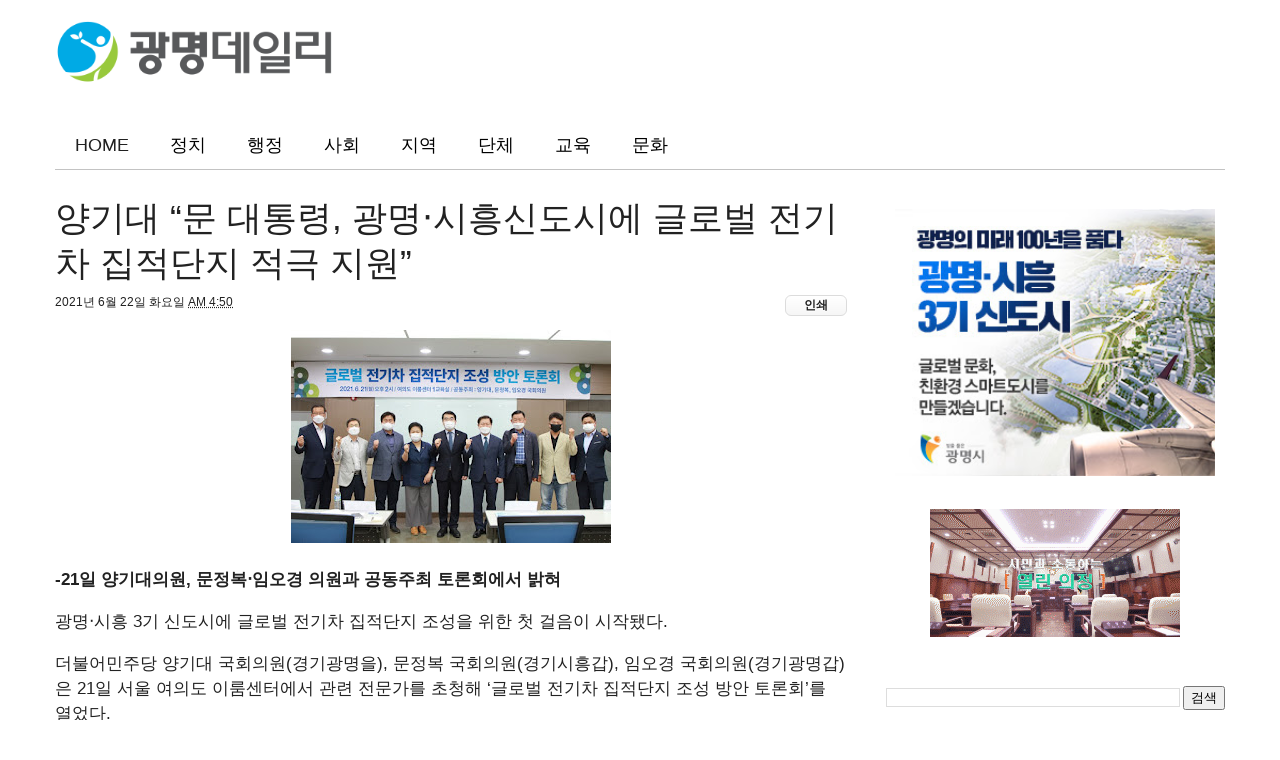

--- FILE ---
content_type: text/html; charset=UTF-8
request_url: https://www.gm1.co.kr/2021/06/article_53.html
body_size: 47654
content:
<!DOCTYPE html>
<html dir='ltr' xmlns='http://www.w3.org/1999/xhtml' xmlns:b='http://www.google.com/2005/gml/b' xmlns:data='http://www.google.com/2005/gml/data' xmlns:expr='http://www.google.com/2005/gml/expr' xmlns:og='http://ogp.me/ns#'>
<head>
<link href='https://www.blogger.com/static/v1/widgets/335934321-css_bundle_v2.css' rel='stylesheet' type='text/css'/>
<!--[if IE]><script type="text/javascript" src="https://www.blogger.com/static/v1/jsbin/3382421118-ieretrofit.js"></script> <![endif]-->
<meta charset='utf-8'/>
<meta content='IE=edge' http-equiv='X-UA-Compatible'/>
<meta content='width=device-width,initial-scale=1.0,minimum-scale=1.0,maximum-scale=2.0' name='viewport'/>
<meta content='text/html; charset=UTF-8' http-equiv='Content-Type'/>
<meta content='blogger' name='generator'/>
<link href='https://www.gm1.co.kr/favicon.ico' rel='icon' type='image/x-icon'/>
<link href='https://www.gm1.co.kr/2021/06/article_53.html' rel='canonical'/>
<link rel="alternate" type="application/atom+xml" title="광명데일리 - Atom" href="https://www.gm1.co.kr/feeds/posts/default" />
<link rel="alternate" type="application/rss+xml" title="광명데일리 - RSS" href="https://www.gm1.co.kr/feeds/posts/default?alt=rss" />
<link rel="service.post" type="application/atom+xml" title="광명데일리 - Atom" href="https://www.blogger.com/feeds/2471257518829609177/posts/default" />

<link rel="alternate" type="application/atom+xml" title="광명데일리 - Atom" href="https://www.gm1.co.kr/feeds/6777699293567954085/comments/default" />
<!--Can't find substitution for tag [blog.ieCssRetrofitLinks]-->
<link href='https://blogger.googleusercontent.com/img/b/R29vZ2xl/AVvXsEgUzzl9OS3K_HcbLtnSTGQ_53Qb-jYp-5vugfv8q39AqINEPD_OXaEvnOg91baZjjthZJR47LqC8Ya3m0tGY5ZR9IHpww9NBsx2vardhRY5ONToFoMoRu90ilrzPOUS9jJAgWgKfuCwtZ4/s320/%2528%25EA%25B4%2591%25EB%25AA%25852%2529%25EA%25B4%2591%25EB%25AA%2585%25EC%258B%259C%25EB%258A%2594+6%25EC%259B%2594+18%25EC%259D%25BC+%25EA%25B4%2591%25EB%25AA%2585%25EC%258B%259C%25ED%258F%2589%25EC%2583%259D%25ED%2595%2599%25EC%258A%25B5%25EC%259B%2590%25EC%2597%2590%25EC%2584%259C+%25EA%25B8%25B0%25ED%259B%2584%25EC%2597%2590%25EB%2584%2588%25EC%25A7%2580+%25EB%258F%2599%25EC%2595%2584%25EB%25A6%25AC+%25EC%25A7%2580%25EC%259B%2590%25EC%2582%25AC%25EC%2597%2585+%25EC%2584%25A4%25EB%25AA%2585%25ED%259A%258C%25EB%25A5%25BC+%25EA%25B0%259C%25EC%25B5%259C%25ED%2596%2588%25EB%258B%25A4.jpg' rel='image_src'/>
<meta content='https://www.gm1.co.kr/2021/06/article_53.html' property='og:url'/>
<meta content='광명시, 기후위기 대응 ‘시민 동아리’ 활성화 노력' property='og:title'/>
<meta content='광명시(시장 박승원)는 많은 시민에게 기후위기의 심각성을 알리고 저탄소 생활 실천을 이끌어 내고자 ‘기후에너지 동아리 지원 사업’을 추진한다.  지난해 처음 시작한 기후에너지 동아리 지원 사업은 기후위기와 신재생에너지 확대의 필요성을 느끼고 자발적으로...' property='og:description'/>
<meta content='https://blogger.googleusercontent.com/img/b/R29vZ2xl/AVvXsEgUzzl9OS3K_HcbLtnSTGQ_53Qb-jYp-5vugfv8q39AqINEPD_OXaEvnOg91baZjjthZJR47LqC8Ya3m0tGY5ZR9IHpww9NBsx2vardhRY5ONToFoMoRu90ilrzPOUS9jJAgWgKfuCwtZ4/w1200-h630-p-k-no-nu/%2528%25EA%25B4%2591%25EB%25AA%25852%2529%25EA%25B4%2591%25EB%25AA%2585%25EC%258B%259C%25EB%258A%2594+6%25EC%259B%2594+18%25EC%259D%25BC+%25EA%25B4%2591%25EB%25AA%2585%25EC%258B%259C%25ED%258F%2589%25EC%2583%259D%25ED%2595%2599%25EC%258A%25B5%25EC%259B%2590%25EC%2597%2590%25EC%2584%259C+%25EA%25B8%25B0%25ED%259B%2584%25EC%2597%2590%25EB%2584%2588%25EC%25A7%2580+%25EB%258F%2599%25EC%2595%2584%25EB%25A6%25AC+%25EC%25A7%2580%25EC%259B%2590%25EC%2582%25AC%25EC%2597%2585+%25EC%2584%25A4%25EB%25AA%2585%25ED%259A%258C%25EB%25A5%25BC+%25EA%25B0%259C%25EC%25B5%259C%25ED%2596%2588%25EB%258B%25A4.jpg' property='og:image'/>
<link href='//fonts.googleapis.com/css?family=Montserrat:400,700|Roboto:400,700,500,700italic,500italic,400italic|Open+Sans:400,700,700italic,400italic' rel='stylesheet' type='text/css'/>
<link href='//fonts.googleapis.com/css?family=Exo%3A400%2C700%2C800%7CRoboto%3A400%2C700%26subset%3Dlatin%2Clatin-ext&ver=1.0.0' id='fonts-css' media='all' rel='stylesheet' type='text/css'/>
<link href='http://fonts.googleapis.com/earlyaccess/nanumgothic.css'/>
<link href='//maxcdn.bootstrapcdn.com/font-awesome/4.6.3/css/font-awesome.min.css' rel='stylesheet'/>
<title>
광명시, 기후위기 대응 &#8216;시민 동아리&#8217; 활성화 노력 - 광명데일리
</title>
<meta content='mUTQlEGnrY1tJGm4aOjxZ1E1uYbJ98NlgnDn2yCBp3E' name='google-site-verification'/>
<!-- Description and Keywords (start) -->
<meta content='YOUR KEYWORDS HERE' name='keywords'/>
<!-- Description and Keywords (end) -->
<meta content='광명시, 기후위기 대응 ‘시민 동아리’ 활성화 노력' property='og:title'/>
<meta content='https://www.gm1.co.kr/2021/06/article_53.html' property='og:url'/>
<meta content='article' property='og:type'/>
<!-- <b:if cond='data:blog.postImageUrl'> <meta expr:content='data:blog.postImageUrl' property='og:image'/> <meta content='1200' property='og:image:width'/> <meta content='630' preperty='og:image:height'/> <b:else/> -->
<meta content='https://blogger.googleusercontent.com/img/b/R29vZ2xl/AVvXsEgUzzl9OS3K_HcbLtnSTGQ_53Qb-jYp-5vugfv8q39AqINEPD_OXaEvnOg91baZjjthZJR47LqC8Ya3m0tGY5ZR9IHpww9NBsx2vardhRY5ONToFoMoRu90ilrzPOUS9jJAgWgKfuCwtZ4/s72-c/%2528%25EA%25B4%2591%25EB%25AA%25852%2529%25EA%25B4%2591%25EB%25AA%2585%25EC%258B%259C%25EB%258A%2594+6%25EC%259B%2594+18%25EC%259D%25BC+%25EA%25B4%2591%25EB%25AA%2585%25EC%258B%259C%25ED%258F%2589%25EC%2583%259D%25ED%2595%2599%25EC%258A%25B5%25EC%259B%2590%25EC%2597%2590%25EC%2584%259C+%25EA%25B8%25B0%25ED%259B%2584%25EC%2597%2590%25EB%2584%2588%25EC%25A7%2580+%25EB%258F%2599%25EC%2595%2584%25EB%25A6%25AC+%25EC%25A7%2580%25EC%259B%2590%25EC%2582%25AC%25EC%2597%2585+%25EC%2584%25A4%25EB%25AA%2585%25ED%259A%258C%25EB%25A5%25BC+%25EA%25B0%259C%25EC%25B5%259C%25ED%2596%2588%25EB%258B%25A4.jpg' property='og:image'/>
<!-- </b:if> -->
<meta content='' name='og:description'/>
<meta content='광명데일리' property='og:site_name'/>
<meta content='https://www.gm1.co.kr/' name='twitter:domain'/>
<meta content='광명시, 기후위기 대응 ‘시민 동아리’ 활성화 노력' name='twitter:title'/>
<meta content='summary_large_image' name='twitter:card'/>
<meta content='https://blogger.googleusercontent.com/img/b/R29vZ2xl/AVvXsEgUzzl9OS3K_HcbLtnSTGQ_53Qb-jYp-5vugfv8q39AqINEPD_OXaEvnOg91baZjjthZJR47LqC8Ya3m0tGY5ZR9IHpww9NBsx2vardhRY5ONToFoMoRu90ilrzPOUS9jJAgWgKfuCwtZ4/s320/%2528%25EA%25B4%2591%25EB%25AA%25852%2529%25EA%25B4%2591%25EB%25AA%2585%25EC%258B%259C%25EB%258A%2594+6%25EC%259B%2594+18%25EC%259D%25BC+%25EA%25B4%2591%25EB%25AA%2585%25EC%258B%259C%25ED%258F%2589%25EC%2583%259D%25ED%2595%2599%25EC%258A%25B5%25EC%259B%2590%25EC%2597%2590%25EC%2584%259C+%25EA%25B8%25B0%25ED%259B%2584%25EC%2597%2590%25EB%2584%2588%25EC%25A7%2580+%25EB%258F%2599%25EC%2595%2584%25EB%25A6%25AC+%25EC%25A7%2580%25EC%259B%2590%25EC%2582%25AC%25EC%2597%2585+%25EC%2584%25A4%25EB%25AA%2585%25ED%259A%258C%25EB%25A5%25BC+%25EA%25B0%259C%25EC%25B5%259C%25ED%2596%2588%25EB%258B%25A4.jpg' name='twitter:image'/>
<meta content='광명시, 기후위기 대응 ‘시민 동아리’ 활성화 노력' name='twitter:title'/>
<!-- Social Media meta tag need customer customization -->
<meta content='811026045667185' property='fb:app_id'/>
<meta content='Facebook Admins here' property='fb:admins'/>
<meta content='@username' name='twitter:site'/>
<meta content='@username' name='twitter:creator'/>
<style id='page-skin-1' type='text/css'><!--
/
-----------------------------------------------
Blogger Template Style
Name:        Nanopress
Author :     http://www.themexpose.com
License:     Free Version
----------------------------------------------- */
/* Variable definitions
-----------------------
<Variable name="keycolor" description="Main Color" type="color" default="#1e87f0"/>
<Variable name="body.background" description="Background" type="background" color="#ffffff" default="$(color) url() repeat scroll top left"/>
<Variable name="color.theme" description="Color Theme" type="color" default="#fed130"/>
-----------------------
*/
a,abbr,acronym,address,applet,b,big,blockquote,body,caption,center,cite,code,dd,del,dfn,div,dl,dt,em,fieldset,font,form,h1,h2,h3,h4,h5,h6,html,i,iframe,img,ins,kbd,label,legend,li,object,p,pre,q,s,samp,small,span,strike,strong,sub,sup,table,tbody,td,tfoot,th,thead,tr,tt,u,ul,var{padding:0;border:0;outline:0;vertical-align:baseline;background:0 0;margin:0}
ins{text-decoration:underline}
del{text-decoration:line-through}
dl,ul{list-style-position:inside;font-weight:700;list-style:none;}
ul li{list-style:none}
caption,th{text-align:center}
img{border:none;position:relative}
.clear{clear:both}
.section,.widget,.widget ul{margin:0;padding:0}
h1,h2,h3,h4,h5,h6{padding:0;margin:0}
.post h3 {border-left:5px solid #4197B8;border-bottom:1px solid #f2f2f2;padding:0 10px 1px}
a:link,a:hover,a:visited{color:#207ebf;text-decoration:none}
:focus{outline:0}
a img{border:0}
#navbar-iframe{display:none;height:0;visibility:hidden}
span.item-control,a.quickedit{display:none!important}
body{background:#ffffff url() repeat scroll top left;color:#222;font-size:14px;font-family:'Nanum Gothic', sans-serif;line-height:22px;padding:0;word-wrap:break-word}
*{outline:0;transition:all .3s ease;-webkit-transition:all .3s ease;-moz-transition:all .3s ease;-o-transition:all .3s ease}
code{display:block;padding:2px 4px;font-family: 'Malgun Gothic';font-size:90%;color:#000000;background-color:#f3f3f3;border-radius:4px}
.archive .home-link,.index .home-link{display:none}
.uk-post-title,h2.post-title,h3.wrp-titulo,.PopularPosts ul li a,.item .post-title,.static_page .post-title,.related-title a,.cmmwidget a,ul.post-nav span,.comments h4,.comments .comments-content .comment-header a,ul.post-nav{font-family:'Nanum Gothic', sans-serif;}
p.recent-des,.resumo span,.resumo a,.item .post-body,.static_page .post-body{font-family:'Nanum Gothic', sans-serif;}
.status-msg-body{font-size:13px}
.status-msg-wrap{font-size:13px;margin:0 auto 25px}
.status-msg-border{border:1px solid #f0f0f0;opacity:1}
.status-msg-bg{background-color:#fff}
.status-msg-wrap a:hover{text-decoration:underline}
#outer-wrapper{max-width:1170px;margin:0 auto;background-color:#FFF;}
.row{width:1170px}
#topnav{
display: none;
width: 100%;
height: 30px;
margin: 0;
background: #171616;
color: #999;
height: 38px;}
.tm-head{margin:0 auto;height:38px;line-height:38px}
.tm-menu{float:left;height:38px}
#nav1 li{float:left;display:inline-block;line-height:30px;padding:0;margin-right:15px}
#nav1 li a{color:#aaa;font-size:11px;font-weight:400}
#nav1 li a:hover,.tn-head #social-top ul li a:hover{color:#207ebf}
.tm-menu ul li a .fa{margin-right:5px}
.tn-right{float:right;height:30px}
.social-area{float:left;    margin-right: 10px;}
.tm-head #social-top{position:relative;display:block;margin-right:0}
.tm-head #social-top ul{overflow:hidden}
.tm-head #social-top ul li{line-height:38px;display:block;float:left;margin-left:15px;padding:0}
.tm-head #social-top ul li a{display:block;float:left;text-decoration:none;font-size:17px;color:#fff}
.tm-head #social-top ul li a:before{display:inline-block;font-family:FontAwesome;font-style:normal;font-weight:400;-webkit-font-smoothing:antialiased;-moz-osx-font-smoothing:grayscale}
.tm-head #social-top ul li a:hover{color:#207ebf}
#social-top .facebook:before{content:"\f09a"}
#social-top .twitter:before{content:"\f099"}
#social-top .gplus:before{content:"\f0d5"}
#social-top .rss:before{content:"\f09e"}
#social-top .vimeo:before{content:"\f27d"}
#social-top .youtube:before{content:"\f167"}
#social-top .skype:before{content:"\f17e"}
#social-top .stumbleupon:before{content:"\f1a4"}
#social-top .tumblr:before{content:"\f173"}
#social-top .vine:before{content:"\f1ca"}
#social-top .stack-overflow:before{content:"\f16c"}
#social-top .linkedin:before{content:"\f0e1"}
#social-top .dribbble:before{content:"\f17d"}
#social-top .soundcloud:before{content:"\f1be"}
#social-top .behance:before{content:"\f1b4"}
#social-top .digg:before{content:"\f1a6"}
#social-top .instagram:before{content:"\f16d"}
#social-top .pinterest:before{content:"\f0d2"}
#social-top .delicious:before{content:"\f1a5"}
#social-top .codepen:before{content:"\f1cb"}
.uk-search-header{display:none;position:relative;height:50px;margin:0;padding-left:20px;font-size:12px;float:right;margin-left:10px}
.uk-search-header .fa-search{color:#000;position:absolute;line-height:50px}
.uk-search-header .uk-searchbox-header{height:50px;border:0;background-color:transparent;padding-left:20px;font-size:18px;color:#000;    width: 100px;}
#header-blog{height:90px;padding:15px 0 15px 0;background-color:#fff;position:relative;overflow:hidden}
.header-content{margin:0 auto;}
.header-logo{width:280px;height:50px;float:left}
.header-logo img{height:auto;max-height:95px;margin:0px 0 0;max-width:100%}
.Header h1{color:#171717;margin-bottom:10px;margin-top:15px;font-size:35px}
.header-ads{width:729px;max-width:100%;max-height:90px;float:right;margin:0}
#ads-content .widget h2{display:none}
#header-navigation{margin:0 auto;top:0;height:50px;background: #ffffff;}
.nav-wrapper{font-family:'Montserrat',sans-serif;margin:0 auto;box-sizing:border-box;border-bottom:1px solid #c3c3c3;height:50px}
.header-menu li.home-child{float:left;background-color:#207ebf;height:50px;display:inline-block;padding:0;margin-right:1px;width:50px;text-align:center}
.header-menu li.home-child a{height:50px;line-height:50px;font-size:22px;font-weight:400;color:#FFF}
.header-menu li.home-child a:before{content:'\f015';display:inline-block;font-family:FontAwesome;font-style:normal;font-weight:400;line-height:normal}
.header-menu li.home-child:hover{}
#menu{display:none}
#menu ul li{float:left;height:50px;display:inline-block;padding:0;margin-right:1px;transition:all .3s ease-out!important;-webkit-transition:all .3s ease-out!important;-moz-transition:all .3s ease-out!important;-o-transition:all .3s ease-out!important}
#menu ul li a{    height: 50px;
line-height: 50px;
transition: all .3s ease-out!important;
-webkit-transition: all .3s ease-out!important;
-moz-transition: all .3s ease-out!important;
-o-transition: all .3s ease-out!important;
font-size: 18px;
-webkit-font-smoothing: antialiased;
text-transform: uppercase;
color: #000;
font-weight: 400;
padding: 0px 20px;
display: block;
font-family: 'Nanum Gothic', Helvetica, Arial, sans-serif;}
#menu ul > li > a .fa{margin-right:8px}
#menu ul li.hasSub ul li a:after{display:none!important}
#menu ul li:hover ul{left:auto;z-index:9999}
#menu ul li ul{position:absolute;left:-9999px;z-index:9999;width:170px;margin:0;padding:0;box-shadow:0 1px 3px rgba(0,0,0,.3)}
#menu ul li ul li{background-color:#202020;float:none!important;display:block;padding:0;margin-right:0;height:auto}
#menu ul li ul li:hover{background-color:#207ebf}
#menu ul li ul#sub-menu li a{    padding: 10px;
font-size: 16px;
line-height: 36px;
text-transform: capitalize;
text-decoration: none;
color: #e6e6e6!important;
font-weight: 700;
height: auto;
font-family: "Exo", Helvetica, Arial, sans-serif;
letter-spacing: 0.1px;}
#menu ul li ul#sub-menu li:hover a{color:#FFF!important}
#menu ul li ul li:hover a{color:#207ebf!important}
ul#sub-menu li a {
border-top: none;
}
#menu ul li:hover {
background: #fed130;
}
#menu ul li:hover a{
color: #202020;
}
#menu ul li,#menu ul li ul,#menu ul li a,#menu ul li ul#sub-menu li a i{outline:0;transition:all 0s ease!important;-webkit-transition:all 0s ease!important;-moz-transition:all 0s ease!important;-o-transition:all 0s ease!important}
.header-menu li:nth-child(1){
}
.header-menu li:nth-child(1) a{
color: #202020!important;
}
.top-header-content {
float: left;
font-family: "Exo", Helvetica, Arial, sans-serif;
font-size: 14px;
color: #fff;
font-weight: 700;
text-transform: uppercase;
margin-right: 30px;
line-height: 40px;
}
.top-header-date {
float: left;
font-weight: 700;
font-family: "Exo", Helvetica, Arial, sans-serif;
font-size: 14px;
}
.top-header-date i {
color: #999;
font-size: 15px;
margin-right: 7px;
}
.selectnav{display:none}
#selectnav1{margin-top:15px}
select.selectnav{color:#fff;padding:6px 5px 5px;border:0;background-color:#333;font:14px 'Nanum Gothic',sans-serif;cursor:pointer;width:100%;height:30px}
.header-search{position:relative;float:right}
.header-search li{list-style:none}
.header-search li.search{display:block;height:50px;text-align:center;position:relative;right:0;top:0;width:50px;border-radius:0}
.header-search li.search:before{line-height:50px}
#content-wrapper{margin:25px auto;overflow:hidden}
.error_page #main-wrapper{width:100%!important;margin:0!important}
.error_page .sidebar-wrapper,.error_page .status-msg-wrap{display:none}
#error-wrap{color:$(main.text.color);text-align:center;padding:60px 0 80px}
.error-item{font-size:160px;line-height:1;margin-bottom:20px}
#error-wrap h2{font-size:25px;padding:20px 0 10px}
#error-wrap .homepage{padding-top:10px;display:block}
#error-wrap .homepage i{font-size:20px}
#error-wrap .homepage:hover{text-decoration:underline}
#main-wrapper{float:left;overflow:hidden;width:67.666%;word-wrap:break-word}
#feat-sec h2,#feat-sec .widget-content{display:none}
.box-title h2{    display: block!important;
line-height: 13px;  font-weight: 600;
letter-spacing: 1px;
font-size: 15px;
margin-bottom: 20px;
position: relative;
text-transform: uppercase;
font-style: normal;
text-align: left;
color: #fff;
border-left: 7px solid #207ebf;
padding-left: 15px;
font-family: 'Nanum Gothic', Helvetica, Arial, sans-serif;}
.box-title h2 a{color:#222}
.uk-featured-post{overflow:hidden;display:block;margin-bottom:25px}
.uk-featured-post .uk-column1{float:left;width:65%;box-sizing:border-box;padding-right:20px}
.uk-featured-post .uk-column2{float:right;width:35%}
.uk-featured-post .uk-column2 .item2{margin-bottom:15px}
.uk-featured-item{overflow:hidden;position:relative;padding:0}
.uk-post-thumb{width:100%;height:150px;display:block;overflow:hidden;position:relative}
.uk-post-thumb .uk-image{display:block;height:150px;overflow:hidden}
.uk-post-thumb .uk-image:hover,.block-image .thumb a:hover,.roma-widget .mag-thumb:hover,.PopularPosts img:hover,.related li .related-img:hover{-webkit-transform:scale(1.1)!important;-moz-transform:scale(1.1)!important;transform:scale(1.1)!important}
.uk-column1 .uk-post-thumb,.uk-column1 .uk-post-thumb .uk-image{height:308px}
.uk-post-caption{position:relative;width:100%;padding:10px 0 0;box-sizing:border-box}
.uk-column1 .uk-post-caption{padding:10px 0 0}
.uk-post-title{text-decoration: none;
color: #000;
font-weight: 700;
font-size: 17px;
margin: 5px 0 10px;
line-height: 1.2;
font-family: 'Nanum Gothic', Helvetica, Arial, sans-serif;}
.uk-column1 .uk-post-title{
margin-bottom: 8px;
text-decoration: none;
color: #000;
font-weight: 700;
font-size: 22px;
margin: 5px 0 10px;
line-height: 1.2;
font-family: 'Nanum Gothic', Helvetica, Arial, sans-serif;}
.uk-post-title a{color:#222}
.uk-post-title a:hover{color:#207ebf}
.uk-post-meta{font-weight:400;display:inline-block}
.uk-snippet span{margin-top:0;    line-height: 1.6;
margin-bottom: 10px;
font-family: 'Nanum Gothic', Helvetica, Arial, sans-serif;
color: #888;
font-size: 14px;}
.uk-post-meta span{float:left;font-size:11px;color:#aaa;padding:0;margin:0}
.uk-column1 .uk-post-meta span{font-size:12px;line-height:1.3em}
.uk-post-meta span strong{color:#222}
.uk-post-meta span:after{content:"-";margin:0 8px}
.uk-post-meta span.uk-author{display:none}
.uk-post-meta span.uk-date:after{display:none}
.uk-column1 .meta-border{margin:3px 0 8px}
#ads-home{width:728px;max-width:100%;max-height:90px;margin:0 auto 25px;overflow:hidden}
#ads-home .widget{line-height:0}
#ads-home .widget h2{display:none}
.post{display:block;overflow:hidden;word-wrap:break-word}
.index article,.archive article{overflow:hidden}
.index .post,.archive .post{padding:15px 0}
.index .post-outer:nth-of-type(1) .post{padding-top:0}
.block-image{float:left;width:290px;height:185px;position:relative;margin-right:20px}
.block-image .thumb{width:100%;height:185px;position:relative;display:block;z-index:2;overflow:hidden}
.block-image .thumb a{width:100%;height:185px;display:block}
.postags{position:absolute;top:15px;left:15px;z-index:3}
.postags a{font-size:11px;font-weight:700;line-height:19px;display:inline-block;padding:0 6px;background:#207ebf;color:#fff;margin:0}
.postags a{display:none}
.postags a:first-child{display:inline-block}
.postags a:hover{background:#aaa}
.retitle h2{margin:8px 0;display:block}
.post h2 a {    text-decoration: none;
color: #000;
font-weight: 700;
font-size: 18px;
margin: 15px 0 10px;
line-height: 1.2;
font-family: 'Nanum Gothic', Helvetica, Arial, sans-serif;}
.post h2 a:hover{color:#207ebf}
.post_author_date{color:#C4C4C4;font-size:13px;font-weight:400;line-height:23px;margin:0 0 25px;text-transform:uppercase}
.post_author{font-weight:600;margin-right:5px}
div.post_author_date a{text-decoration:none}
.resumo{margin-top:5px;color:#888;font-size:12px;line-height:1.55em}
.resumo span{display:block;    line-height: 1.6;
margin-bottom: 10px;
font-family: 'Nanum Gothic', Helvetica, Arial, sans-serif;
color: #888;
font-size: 14px;}
.resumo a{background-color:#171717;color:#fff!important;font-size:11px;font-weight:700;line-height:19px;display:inline-block;padding:0 6px}
.resumo a:hover{background-color:#207ebf}
.meta-border{display:block;width:60px;height:1px;background-color:#f0f0f0;margin:6px 0 10px}
.widget iframe,.widget img{max-width:100%}
.index .post-footer,.archive .post-footer{display:none!important}
.index .post h2,.archive .post h2{margin:0 0 8px;padding:0}
.item .post,.static_page .post{padding:0 0 25px}
.date-header{color:#222;display:block;overflow:hidden;font-size:12px;font-weight:400;line-height:1.3em;margin:0!important;padding:0}
.date-header a{color:#222}
#meta-post a {color:#222}
#meta-post a:after{content:"";margin:0 8px}
#meta-post {display:none;}
.post-meta{color:#222;display:block;font-size:12px;font-weight:400;line-height:1.3em;margin:0;padding:0}
.hreview{display:none!important}
.breadcrumbs .fa-angle-right:before{margin:0 5px}
.breadcrumbs{display:none;margin:0;font-size:12px;margin-bottom:10px;padding-bottom:10px;border-bottom:1px solid #f8f8f8}
.breadcrumbs i{color:#888}
.breadcrumbs span a{color:#222}
.breadcrumbs span{color:#888}
.breadcrumbs span a:hover{color:#207ebf}
.item article{margin-top:20px}
.item .post-head,.static_page .post-head{position:relative;margin:0 0 10px}
.item .post-title,.static_page .post-title{color:#222;display:inline-block;font-size:35px;font-weight:400;position:relative;line-height:1.3em}
.item .post-body,.static_page .post-body{width:100%;font-size:17px;line-height:1.5em;overflow:hidden}
.item .post-outer{padding:0}
.item .post-body img{max-width:100%;height:auto;}
.post-meta a,.post-meta i{color:#222}
.post-meta .post-author a:after{content:"";margin:0 6px 0 8px}
.post-timestamp{margin-left:0}
.label-head{position:relative;display:block;overflow:hidden;margin-top:20px;padding:0}
.label-head span{float:left;display:inline-block;font-size:10px;height:20px;line-height:19px;background-color:#f0f0f0;color:#222;padding:0 8px}
.label-head a{float:left;display:inline-block;font-size:10px;height:20px;line-height:19px;background-color:#222;color:#fff;padding:0 8px;margin-left:3px;margin-bottom:3px}
.label-head a:hover{background-color:#207ebf}
.main .widget{margin:0}
.main .Blog{border-bottom-width:0}
.share-art{position:relative;display:none;overflow:hidden;margin:25px 0 15px;padding:15px 0;border-top:1px dotted #f0f0f0;border-bottom:1px dotted #f0f0f0}
.sa-title{display:block;float:left;height:30px;line-height:30px;margin:8px 15px 8px 0;padding:0}
.sa-title strong{font-size:16px;display:block}
.share-art a{float:left;font-size:12px;line-height:30px;color:#fff;-webkit-border-radius:2px;-moz-border-radius:2px;border-radius:2px;margin:8px 3px;padding:0 20px;height:30px;min-width:30px;text-align:center}
.share-art a:hover{background-color:#222;color:#fff}
.share-art a i.fa{margin-right:7px;font-size:15px}
.share-art .facebook{background-color:#003471}
.share-art .twitter{background-color:#00BFF3}
.share-art .googleplus{background-color:#EA4D29}
.share-art .pinterest{background-color:#C6393D}
.share-art .linkedin{background-color:#0077B5}
#related-posts{margin-bottom:10px}
.related-headline{   color: #222;
line-height: 13px;
overflow: hidden;
margin-bottom: 15px;
display: inline-block;
font-weight: 600;
letter-spacing: 1px;
font-size: 15px;
margin: 15px 0 20px;
position: relative;
text-transform: uppercase;
font-style: normal;
text-align: left;
border-left: 7px solid #207ebf;
padding-left: 15px;
font-family: "Exo", Helvetica, Arial, sans-serif;}
.hide-label{display:none}
.related li{width:31%;position:relative;overflow:hidden;float:left;display:block;box-sizing:border-box;margin:0 0 0 3.5%;padding:0}
.related-thumb{width:100%;height:130px;overflow:hidden}
.related li .related-img{width:100%;height:130px;display:block}
.related-title a{font-size:14px;line-height:1.35em;padding:10px 5px 10px 0;font-weight:400;color:#222;display:block}
.related-title a:hover{color:#207ebf}
.related li:nth-of-type(1),.related li:nth-of-type(4),.related li:nth-of-type(7){margin-left:0}
.static_page .post-meta,.static_page .old_new{display:none}
.firstcharacter{float:left;color:#207ebf;font-size:75px;line-height:60px;padding-top:4px;padding-right:8px;padding-left:3px}
.post-body h1,.post-body h2,.post-body h3,.post-body h4,.post-body h5,.post-body h6{margin-bottom:15px;color:#222}
blockquote{font-size:18px;color:#e64d10;line-height:1.3em;margin:0px;}
/* blockquote:before{content:'\f10d';display:inline-block;font-family:FontAwesome;font-style:normal;font-weight:400;line-height:1;-webkit-font-smoothing:antialiased;-moz-osx-font-smoothing:grayscale;margin-right:10px} */
.widget .post-body ul,.widget .post-body ol{line-height:1.5;font-weight:400}
.widget .post-body ul li{font-size:13px;margin:5px 0;padding:0;line-height:1.5}
.post-body ul li:before{content:"\f105";margin-right:5px;font-family:fontawesome}
.blogger-tab{display:block}
.comments{clear:both;margin-top:0;margin-bottom:0;color:#222}
.comments h4{font-size:13px;text-transform:capitalize;font-weight:400;padding:10px 0;margin:0;border-bottom:1px solid #eee}
.comments .comments-content{padding:10px 0}
.comments .comments-content .comment{margin-bottom:0;padding-bottom:8px}
.comments .comments-content .comment:first-child{padding-top:0}
.cmm-tabs .content-tab{background-color:transparent;padding:0}
.cmm-tabs-header{background-color:#171717;height:32px;margin-bottom:0px;position:relative}
.cmm-tabs-header h3 {display:inline-block;margin:0;color:#fff;font-family:'Montserrat',sans-serif;font-weight:500;text-transform:uppercase;font-size:13px;height:32px;line-height:32px;padding-left:10px}
.cmm-tabs-header h3 h9{display:none}
.simplyTab .cmm-tabs-header .wrap-tab{float:right}
.cmm-tabs-header .wrap-tab a{height:auto;line-height:32px;padding:0px 10px;font-size:14px;display:inline-block}
.cmm-tabs-header .wrap-tab li{float:left;width:auto}
.facebook-tab,.fb_iframe_widget_fluid span,.fb_iframe_widget iframe{width:100%!important}
.comments .item-control{position:static}
.comments .avatar-image-container{float:left}
.comments .avatar-image-container,.comments .avatar-image-container img{height:35px;max-height:35px;width:35px;max-width:35px;border-radius:2px}
.comments .comment-block{padding:10px;box-shadow:none;border:1px solid #eee;border-radius:2px}
.comments .comment-block,.comments .comments-content .comment-replies{margin-left:47px;margin-top:0}
.comments .comments-content .inline-thread{padding:0}
.comments .comments-content .comment-header{font-size:14px;border-bottom:1px solid #eee;padding:0 0 3px}
.comments .comments-content .user{font-style:normal;font-weight:500}
.comments .comments-content .icon.blog-author{font-weight:400}
.comments .comments-content .comment-content{text-align:justify;font-size:13px;color:#444;line-height:1.4em}
.comments .comment .comment-actions a{margin-right:5px;color:#fff;background-color:#171717;font-size:11px;font-weight:700;line-height:19px;display:inline-block;padding:0 6px}
.comments .comment .comment-actions a:hover{background-color:#207ebf;text-decoration:none}
.comments .comments-content .datetime{margin-left:0;float:right;font-size:11px}
.comments .comments-content .comment-header a{color:inherit}
.comments .comments-content .comment-header a:hover{color:#207ebf}
.comments .comments-content .icon.blog-author:before{content:"\f007";font-size:12px;font-family:FontAwesome}
.comments .thread-toggle{margin-bottom:4px;font-size:13px}
.comments .comments-content .comment-thread{margin:4px 0}
.comments .continue a{padding:0;padding-top:10px;font-size:13px;padding-left:47px;font-weight:700}
.comments .comments-content .loadmore.loaded{margin:0;padding:0}
.comments .comment-replybox-thread{margin:0}
iframe.blogger-iframe-colorize,iframe.blogger-comment-from-post{height:283px!important}
.cmm-tabs.simplyTab .content-tab{background-color:transparent;padding:0;margin-top:0}
.cmm-tabs.simplyTab .wrap-tab li a{font-family:'Nanum Gothic',sans-serif;text-transform:uppercase;color:#fff;font-weight:400;background-color:#222;height:32px;font-size:10px;letter-spacing:1px}
.cmm-tabs.simplyTab .wrap-tab li a.activeTab{background-color:#207ebf;color:#fff}
.posts-title h2 a:before{margin-right:10px}
.cmm-tabs.simplyTab .wrap-tab{float:right}
.cmm-tabs.simplyTab .wrap-tab li{padding:0;line-height: 0;margin-left:0}
.wrap-tab{list-style:none}
.content-tab{transition:all .0s ease;-webkit-transition:all .0s ease;-moz-transition:all .0s ease;-o-transition:all .0s ease}
#blog-pager{clear:both;text-align:center;margin:0;font-family:'Montserrat',sans-serif}
.index .blog-pager,.index #blog-pager{display:block}
.index .blog-pager,.index #blog-pager,.archive .blog-pager,.archive #blog-pager{-webkit-border-radius:0;-moz-border-radius:0;border-radius:0;padding:15px 0 5px;text-align:left}
.showpageNum a,.showpage a,#blog-pager-newer-link a,#blog-pager-older-link a{color:#fff;background-color:#171717;font-size:14px;font-weight:400;line-height:24px;margin-right:5px;overflow:hidden;padding:4px 10px;text-decoration:none}
.showpageNum a:hover,.showpage a:hover,#blog-pager-newer-link a:hover,#blog-pager-older-link a:hover{decoration:none;background-color:#207ebf}
.showpageOf{display:none;font-size:0}
.showpagePoint{color:#fff;background-color:#207ebf;font-size:14px;font-weight:400;line-height:24px;margin-right:5px;overflow:hidden;padding:4px 10px;text-decoration:none}
.feed-links{clear:both;display:none;line-height:2.5em}
.sidebar-wrapper{float:right;overflow:hidden;width:29%;padding-top:0;padding-bottom:20px;word-wrap:break-word;color:#666;line-height:1.5em}
.sidebar-wrapper .widget{padding:0;background:#FFF;margin-bottom:20px;overflow:hidden}
.sidebar h2{    height: 30px;
line-height: 30px;
font-size: 14px;
margin-bottom: 20px;
position: relative;
text-transform: uppercase;
font-style: normal;
text-align: left;
background: #fff;
color: #000;
border-left: 7px solid #207ebf;
padding-left: 15px;
font-family: 'Nanum Gothic', Helvetica, Arial, sans-serif;
font-weight: 400;}
.sidebar ul{list-style:none}
.sidebar li{margin:0;padding-bottom:.25em;padding-right:0;padding-top:0}
.sidebar .widget-content{margin:0; margin-bottom:10px}
#sidebar_tabs .widget h2{display:none}
#tab1,#tab2,#tab3{    margin-top: 20px;transition:all 0s ease;-webkit-transition:all 0s ease;-moz-transition:all 0s ease;-o-transition:all 0s ease}
.tab-opt{padding:0}
.tab-opt li{width:33.3333%;background-color:#171717;display:inline-block;padding:0;float:left}
.tab-opt{overflow:hidden;clear:both;margin:0 0 10px}
.tab-opt li.active,.tab-opt li.active a{background-color:#207ebf}
.tab-opt li a{text-align: center;
padding: 0;
color: #fff;
font-weight: 700;
font-size: 14px;
text-transform: uppercase;
height: 34px;
line-height: 36px;
letter-spacing: 1px;
display: block;
font-family: "Exo", Helvetica, Arial, sans-serif;}
.tab-opt li:hover{background-color:#222}
#sidebar_tabs .cmmwidget{margin-bottom:20px}
.sidebar .roma-widget li:first-child,.sidebar .cmmwidget li:first-child{padding-top:0}
.list-label-widget-content li{display:block;padding:6px 0;border-bottom:1px dotted #f0f0f0;position:relative}
.list-label-widget-content li:first-child{padding:0 0 6px}
.list-label-widget-content li:last-child{padding-bottom:0;border-bottom:0}
.list-label-widget-content li a:before,.list-label-widget-content li span:first-child:before{content:"\f105";font-family:Fontawesome;margin-right:6px;font-size:14px;color:#222}
.list-label-widget-content li a,.list-label-widget-content li span:first-child{color:#222;font-size:13px;font-weight:400}
#footer .list-label-widget-content li a,#footer .list-label-widget-content li span:first-child{color:#fff;font-size:13px;font-weight:400}
.list-label-widget-content li a:hover,.list-label-widget-content li span:first-child{color:#207ebf}
.list-label-widget-content li span:last-child{color:#aaa;font-size:13px;font-weight:400;float:right}
.cloud-label-widget-content{margin-top:10px}
.cloud-label-widget-content span a{font-size:12px;color:#999;background-color:#f4f4f4;padding:7px 14px;float:left;position:relative;display:inline-block;margin:0 1px 1px 0;text-transform:capitalize}
.cloud-label-widget-content span a:hover{color:#fff;background-color:#207ebf}
.cloud-label-widget-content span span{font-size:13px;color:#757575;background-color:#f9f9f9;padding:7px 14px;float:left;position:relative;display:inline-block;margin:0 5px 5px 0;text-transform:capitalize;-webkit-border-radius:3px;-moz-border-radius:3px;border-radius:3px}
.label-size-1,.label-size-2{opacity:100}
.FollowByEmail td{width:100%;float:left}
.FollowByEmail .follow-by-email-inner .follow-by-email-submit{margin-left: 0;
border-radius: 0;
height: 45px;
border: none;
color: #000;
font-size: 18px;
letter-spacing: 0px;
outline: none;
font-family: "Exo", Helvetica, Arial, sans-serif;
text-align: center;
padding: 10px 10px;
width: 100%;
text-transform: uppercase;
cursor: pointer;
font-weight: 800;
-webkit-transition-duration: 1s;
-moz-transition-duration: 1s;
-o-transition-duration: 1s;
-webkit-appearance: none;background-color:#207ebf;}
.follow-by-email-inner:after {
content: " We respect your privacy";
display: block;
margin-top: 10px;
color: #666;
font-size: 14px;
text-align: center;
line-height: 1.2;
font-weight: 700;
font-family: "Exo", Helvetica, Arial, sans-serif;
}
.FollowByEmail .follow-by-email-inner .follow-by-email-submit:hover{background-color:#171717;color:#FFF}
.FollowByEmail .follow-by-email-inner .follow-by-email-address{    height: 45px;
box-sizing: border-box;
border: none;
background: #292929;
padding: 14px 10px;
color: #777;
font-size: 14px;
text-align: center;
outline: none;
width: 100%;
font-family: "Exo", Helvetica, Arial, sans-serif;
font-weight: 700;
margin-bottom: 10px;}
.FollowByEmail .follow-by-email-inner .follow-by-email-address:focus{border:1px solid #EEE}
.FollowByEmail .widget-content{background: #000;
padding: 30px;
color: #fff;}
.FollowByEmail .widget-content:before{content:"GET MORE STUFF";    display: block;
color: #fff;
text-transform: uppercase;
font-size: 16px;
letter-spacing: -1px;
font-weight: 700;
text-align: center;
line-height: 1;}
.follow-by-email-inner:before {
content: "in your inbox";
color: #207ebf;
text-transform: none;
font-size: 32px;
letter-spacing: -1px;
font-weight: 800;
text-align: center;
display: block;
margin-bottom: 20px;
}
.flickr_widget .flickr_badge_image{float:left;margin-bottom:5px;margin-right:10px;overflow:hidden;display:inline-block}
.flickr_widget .flickr_badge_image:nth-of-type(4),.flickr_widget .flickr_badge_image:nth-of-type(8),.flickr_widget .flickr_badge_image:nth-of-type(12){margin-right:0}
.flickr_widget .flickr_badge_image img{max-width:67px;height:auto}
.flickr_widget .flickr_badge_image img:hover{opacity:.5}
#ArchiveList select{border:1px solid #EEE;padding:6px;width:100%;cursor:pointer;font:normal normal 13px 'Nanum Gothic'}
.PopularPosts .item-thumbnail{margin:0 10px 0 0 !important;width:100px;height:70px;float:left;overflow:hidden}
.PopularPosts .item-snippet{display:none}
.PopularPosts ul li img{padding:0;width:100px;height:70px}
.PopularPosts .widget-content ul li{overflow:hidden;padding:10px 0}
.sidebar .PopularPosts .widget-content ul li:first-child{padding-top:0}
.PopularPosts ul li a{color:#222;font-weight:400;font-size:14px;line-height:1.4em}
.PopularPosts ul li a:hover{color:#207ebf}
.PopularPosts .item-title{margin:0;padding:0}
.PopularPosts .item-title .popular_span{color:#C4C4C4;font-size:13px;font-style:normal;line-height:21px;margin-top:3px}
.sidebar .roma-widget li{overflow:hidden;padding:10px 0}
.roma-widget .wid-thumb{width:100px;height:70px;float:left;margin-right:10px;overflow:hidden}
.roma-widget .mag-thumb{display:block;width:100px;height:70px}
.roma-widget .wrp-titulo{font:normal normal 15px;margin:0 0 3px;overflow:hidden}
.roma-widget .wrp-titulo a{color:#222;font-weight:400;font-size:14px;line-height:1.4em}
.roma-widget .wrp-titulo a:hover{color:#207ebf}
.p-date{color:#aaa;font-weight:400;font-size:11px}
.cmmwidget li .avatarImage{position:relative;overflow:hidden;padding:0}
.cmmwidget li{background:none!important;clear:both;list-style:none;word-break:break-all;display:block;overflow:hidden;margin:0;padding:10px 0}
.cmmwidget li span{margin-top:4px;color:#aaa;display:block;font-family:'Open Sans',sans-serif,sans-serif;line-height:1.3em;text-transform:lowercase;font-size:12px;font-weight:400}
.avatarRound{width:45px;height:45px}
img.rc-img{width:100%}
.cmmwidget a{color:#222;position:relative;font-size:14px;text-transform:capitalize;display:block;overflow:hidden;font-weight:500}
.cmmwidget a:hover{color:#207ebf}
.cmmwidget{list-style:none;padding:0}
.cmmwidget li .avatarImage{float:left;margin:0 10px 0 0}
.post-nav li{padding:0;display:inline-block;width:50%}
.post-nav li strong{display:block;padding:0 0 5px;font-weight:700;letter-spacing:1px;font-size:13px}
.post-nav li strong i{transition:all .0s ease;-webkit-transition:all .0s ease;-moz-transition:all .0s ease;-o-transition:all .0s ease}
.post-nav li.previous a strong:before,.post-nav li.next a strong:after{display:inline-block;font-family:FontAwesome;font-style:normal;font-weight:400}
.post-nav li.previous a strong:before{content:"\f104";margin-right:8px}
.post-nav li.next a strong:after{content:"\f105";margin-left:8px}
ul.post-nav{background-color:#FFF;border-top:1px dotted #f0f0f0;display:block;width:100%;overflow:hidden}
.post-nav li a{color:#222;line-height:1.33;display:block;padding:15px 0 0;transition:all .0s ease;-webkit-transition:all .0s ease;-moz-transition:all .0s ease;-o-transition:all .0s ease}
.post-nav li:hover a{color:#207ebf}
ul.post-nav span{font-size:13px;font-weight:400}
.post-nav .previous{float:left;box-sizing:border-box;padding-right:10px}
.post-nav .next{text-align:right;padding-left:10px;box-sizing:border-box}
h2{margin:0}
.footer-column .roma-widget li{overflow:hidden;border-bottom:1px solid #eee;padding:10px 0}
#footer-wrapper{background-color:#171717}
#footer{display:block;overflow:hidden;width:100%}
.footer-sections{overflow:hidden;margin:0 auto;padding:25px 0 15px}
.sect-left{display:inline-block;float:left;width:31.33%;margin-right:3%}
.sect-left .widget:nth-child(2){margin-top:15px}
.sect-left:nth-child(3){margin-right:0}
.sect-left .widget-title{position:relative;margin-bottom:10px;border-bottom:1px solid #272727}
.sect-left h2{display:inline-block;    font-weight: 600;
letter-spacing: 1px;
font-size: 16px;
margin-bottom: 20px;
position: relative;
text-transform: uppercase;
font-style: normal;
text-align: left;
color: #fff;
border-left: 7px solid #207ebf;
padding-left: 15px;
font-family: 'Nanum Gothic', Helvetica, Arial, sans-serif;
}
.sect-left h2 a{color:#fff}
.sect-left .PopularPosts ul li a,.sect-left .cmmwidget a,.sect-left .roma-widget .wrp-titulo a{color:#fff}
.sect-left .roma-widget li{overflow:hidden;padding:10px 0}
.sect-left .PopularPosts .widget-content ul li:first-child,.sect-left .roma-widget li:first-child{padding-top:0}
.sect-left .roma-widget .wrp-titulo a:hover,.sect-left .PopularPosts ul li a:hover,.sect-left .cmmwidget a:hover{color:#207ebf}
.footer-wrapper{background-color:rgba(0,0,0,0.24);color:#aaa;display:block;overflow:hidden;padding:15px 0 13px;width:100%}
.footer-wrapper .footer-sec{margin:0 auto}
.footer-wrapper .copyright{font-size:12px}
.footer-wrapper .copyright a{color:#fff}
.footer-wrapper .copyright a:hover{color:#207ebf}
.footer-wrapper #social-footer{float:right;position:relative;display:block;margin-right:-12px}
.footer-wrapper #social-footer ul{overflow:hidden}
.footer-wrapper #social-footer ul li{display:block;float:left;margin-right:10px;margin-left:10px}
.footer-wrapper #social-footer ul li a{display:block;float:left;text-decoration:none;color:#aaa}
.footer-wrapper #social-footer ul li a:hover{color:#207ebf}
.footer-wrapper #social-footer ul li a:before{display:inline-block;font-family:FontAwesome;font-style:normal;font-weight:400;-webkit-font-smoothing:antialiased;-moz-osx-font-smoothing:grayscale}
.footer-wrapper a:active,.footer-wrapper #social-footer ul li a:active{color:#207ebf}
#social-footer .facebook:before{content:"\f09a"}
#social-footer .twitter:before{content:"\f099"}
#social-footer .gplus:before{content:"\f0d5"}
#social-footer .rss:before{content:"\f09e"}
#social-footer .vimeo:before{content:"\f27d"}
#social-footer .youtube:before{content:"\f167"}
#social-footer .skype:before{content:"\f17e"}
#social-footer .stumbleupon:before{content:"\f1a4"}
#social-footer .tumblr:before{content:"\f173"}
#social-footer .vine:before{content:"\f1ca"}
#social-footer .stack-overflow:before{content:"\f16c"}
#social-footer .linkedin:before{content:"\f0e1"}
#social-footer .dribbble:before{content:"\f17d"}
#social-footer .soundcloud:before{content:"\f1be"}
#social-footer .behance:before{content:"\f1b4"}
#social-footer .digg:before{content:"\f1a6"}
#social-footer .instagram:before{content:"\f16d"}
#social-footer .pinterest:before{content:"\f0d2"}
#social-footer .delicious:before{content:"\f1a5"}
#social-footer .codepen:before{content:"\f1cb"}
.sect-left .FollowByEmail .follow-by-email-inner .follow-by-email-address{border:1px solid #333;background-color:#222;color:#ddd}
.sect-left .FollowByEmail .widget-content{background-color:#222}
.sect-left .FollowByEmail .widget-content:before{color:#ddd}
.sect-left .FollowByEmail .follow-by-email-inner .follow-by-email-submit:hover{background-color:#333}
.sect-left #ArchiveList select{border:1px solid #272727;background-color:#222;color:#ddd}
.sect-left #ArchiveList select option{color:#ddd}
.sect-left .cloud-label-widget-content span a{color:#ddd;background-color:#222}
.sect-left .cloud-label-widget-content span a:hover{color:#fff;background-color:#207ebf}
#back-to-top{background-color:#171717;color:#fff;padding:7px 10px;font-size:14px;line-height:1;text-align:center;transition:all 0s ease;-webkit-transition:all 0s ease;-moz-transition:all 0s ease;-o-transition:all 0s ease}
#back-to-top:hover{background-color:#207ebf;transition:all .3s ease;-webkit-transition:all .3s ease;-moz-transition:all .3s ease;-o-transition:all .3s ease}
.back-to-top{position:fixed!important;position:absolute;bottom:70px;    right: 48px;
width: 40px;z-index:9999}
@font-face {
font-family: 'weather';
src: url('https://s3-us-west-2.amazonaws.com/s.cdpn.io/93/artill_clean_icons-webfont.eot');
src: url('https://s3-us-west-2.amazonaws.com/s.cdpn.io/93/artill_clean_icons-webfont.eot?#iefix') format('embedded-opentype'),
url('https://s3-us-west-2.amazonaws.com/s.cdpn.io/93/artill_clean_icons-webfont.woff') format('woff'),
url('https://s3-us-west-2.amazonaws.com/s.cdpn.io/93/artill_clean_icons-webfont.ttf') format('truetype'),
url('https://s3-us-west-2.amazonaws.com/s.cdpn.io/93/artill_clean_icons-webfont.svg#artill_clean_weather_iconsRg') format('svg');
font-weight: normal;
font-style: normal;
}
#weather {
margin: 0px auto;
text-align: center;
text-transform: uppercase;
}
#weather i {
color: #fff;
font-family: weather;
font-size: 34px;
font-weight: normal;
font-style: normal;
line-height: 1.0;
text-transform: none;
margin-left:10px;
}
.icon-0:before { content: ":"; }
.icon-1:before { content: "p"; }
.icon-2:before { content: "S"; }
.icon-3:before { content: "Q"; }
.icon-4:before { content: "S"; }
.icon-5:before { content: "W"; }
.icon-6:before { content: "W"; }
.icon-7:before { content: "W"; }
.icon-8:before { content: "W"; }
.icon-9:before { content: "I"; }
.icon-10:before { content: "W"; }
.icon-11:before { content: "I"; }
.icon-12:before { content: "I"; }
.icon-13:before { content: "I"; }
.icon-14:before { content: "I"; }
.icon-15:before { content: "W"; }
.icon-16:before { content: "I"; }
.icon-17:before { content: "W"; }
.icon-18:before { content: "U"; }
.icon-19:before { content: "Z"; }
.icon-20:before { content: "Z"; }
.icon-21:before { content: "Z"; }
.icon-22:before { content: "Z"; }
.icon-23:before { content: "Z"; }
.icon-24:before { content: "E"; }
.icon-25:before { content: "E"; }
.icon-26:before { content: "3"; }
.icon-27:before { content: "a"; }
.icon-28:before { content: "A"; }
.icon-29:before { content: "a"; }
.icon-30:before { content: "A"; }
.icon-31:before { content: "6"; }
.icon-32:before { content: "1"; }
.icon-33:before { content: "6"; }
.icon-34:before { content: "1"; }
.icon-35:before { content: "W"; }
.icon-36:before { content: "1"; }
.icon-37:before { content: "S"; }
.icon-38:before { content: "S"; }
.icon-39:before { content: "S"; }
.icon-40:before { content: "M"; }
.icon-41:before { content: "W"; }
.icon-42:before { content: "I"; }
.icon-43:before { content: "W"; }
.icon-44:before { content: "a"; }
.icon-45:before { content: "S"; }
.icon-46:before { content: "U"; }
.icon-47:before { content: "S"; }
#weather li {
display: inline-block;
border-radius: 5px;
color: #fff;
}
#weather .currently {
margin: 0 20px;
}
/*------*|*|*| Featured Blog Posts *|*|*|----------*/
.blog_featured_posts {
display: inline-block;
width: 100%;
margin-top: 5px;
margin-bottom: 25px;
}
.blog_featured_post {
display: block;
position: relative;
float: left;
overflow: hidden;
height:400px;
}
.blog_featured_post.first {
width: 49%;
margin-right: 25px;
}
.blog_featured_post.second {
width: 22%;
margin-right: 25px;
}
.blog_featured_post.third, .blog_featured_post.fourth {
width: 24.72%;
height:187px;
}
.blog_featured_post.third {
margin-bottom: 25px;
}
.blog_featured_post a {
display: block;
color: rgb(255, 255, 255);
text-shadow: rgba(0, 0, 0, 0.498039) 0px 1px 1px;
position: relative;
vertical-align: bottom;
z-index: 1;
height:100%;
}
.blog_featured_post a:before {
display: block;
position: absolute;
content: '';
left: 0px;
top: 0px;
width: 100%;
height: 100%;
opacity: 0.5;
-webkit-transition: all 0.2s;
transition: all 0.2s;
}
.blog_featured_post a .blog_contents {
display: block;
position: absolute;
z-index: 5;
bottom: 30px;
left: 30px;
right: 30px;
font-weight:bold;
letter-spacing: -1px;
text-transform: uppercase;
line-height: 120%;
-webkit-transition: all 0.2s;
transition: all 0.2s;
font-family: raleway, sans-serif;
}
.blog_featured_posts span {
font-style: normal;
display: block;
position: absolute;
bottom: 100%;
padding: 8px 10px 20px;
letter-spacing: 0px;
font-size: 12px;
line-height: 1;
top: 0;
right: 0;
text-shadow: none;
margin-bottom: 10px;
background: #20C1DD;
text-transform: uppercase;
}
.blog_featured_post a .blog_contents h3 {
font-size: 18px;
line-height: 1.35;
font-weight: bold;
}
.blog_featured_post.first a .blog_contents h3 {font-size: 22px!important;}
.blog_featured_post .feat-img{
width:100%;
height:100%;
background-size:cover;
background-position:50%;
}
/* CSS ticker */
.ticker {
overflow: hidden;
}
.ticker .title {
float: left;
width: 180px;
height: 40px;
line-height: 40px;
text-align: center;
color: #FFFFFF;
background: #202020;
}
.post-tag{
display: inline-block;
height: 20px;
line-height: 20px;
padding: 0px 5px;
font-size: 13px;
margin-right: 4px;
color: #fff !important;
font-family: &#39;Museo500Regular&#39;, Helvetica, Arial, sans-serif;
background-color: #B565BE;
}
.ticker .ticker-icon {
float: left;
margin-left: 10px;
}
.ticker .ticker-icon i {
margin-right: 15px;
display: inline-block;
}
.ticker .title h6 {
float: left;
line-height: 40px;
font-size: 17px;
font-weight: 400;
}
.ticker .tickercontainer {
width: 84%;
margin: 0;
overflow: hidden;
float: left;
height: 40px;
}
.ticker .tickercontainer .mask {
position: relative;
top: 6px;
overflow: hidden;
height: 40px;
}
.ticker ul.newsticker {
position: relative;
left: 100px;
list-style-type: none;
margin: 0;
padding: 0;
height: 40px;
}
.ticker ul.newsticker li {
float: left;
padding: 2px;
height: 40px;
margin-right: 15px;
}
.ticker ul.newsticker a {
white-space: nowrap;
padding: 0 7px;
color: #505050;
height: 22px;
font-size: 15px;
font-weight: 600;
}
a.post-tag {
line-height: 21px;
}
.newsticker li:nth-child(1) a.post-tag{
background-color: #4791d2;
}
.newsticker li:nth-child(2) a.post-tag{
background-color: #E94B35;
}
.newsticker li:nth-child(3) a.post-tag{
background-color: #1E73BE;
}
.newsticker li:nth-child(4) a.post-tag{
background-color: #DD3333;
}
.newsticker li:nth-child(5) a.post-tag{
background-color: #E94B35;
}
.newsticker li:nth-child(6) a.post-tag{
background-color: #1E73BE;
}
.newsticker li:nth-child(7) a.post-tag{
background-color: #DD3333;
}
.newsticker li:nth-child(8) a.post-tag{
background-color: #479123;
}
.newsticker .recent-title{display: inline-block;}
.ticker ul.newsticker span {
margin: 0 10px 0 0;
}
.ticker ul.newsticker .sep {
display: none;
width: 6px;
height: 7px;
margin: 0 40px;
}
.ticker-section {
display: none;
overflow: hidden;
background: #fff;
margin: 20px auto 0;
border: 1px solid #eee;
}
.ticker-section .ticker {
display: none;
}
.sidebar-wrapper .BlogArchive a {
color: #333;
}
.socials a {
display: block;
padding: 12px 15px;
margin-bottom: 5px;
color: white;
position: relative;
}
.social-facebook {
background: #1c3e67;
}
.social-facebook:before {
content: "\f09a";
font-family: "FontAwesome";
padding-right: 10px;
margin-right: 10px;
font-size: 18px;
border-right: 1px solid rgba(255,255,255,.3);
}
.socials a span, .socials a:before {
position: relative;
z-index: 2;
}
.social-count {
font-weight: 900;
font-size: 14px;
line-height: 1;
position: absolute;
padding-top: 4px;
}
.social-text {
float: right;
}
.social-text strong {
font-weight: 900;
}
.socials a:after {
content: " ";
width: 0;
height: 100%;
background: #252b42;
position: absolute;
left: 0;
top: 0;
z-index: 1;
}
.social-twitter {
background: #28a6c5;
}
.social-twitter:before {
content: "\f099";
font-family: "FontAwesome";
padding-right: 10px;
margin-right: 10px;
font-size: 18px;
border-right: 1px solid rgba(255,255,255,.3);
}
.social-subscribe {
background: #d2002c;
}
.social-subscribe:before {
content: "\f167";
font-family: "FontAwesome";
padding-right: 10px;
margin-right: 10px;
font-size: 18px;
border-right: 1px solid rgba(255,255,255,.3);
}
.main-slider .slides li:hover .overlay{background-color:rgba(0,0,0,0.2)}
.main-slider{    position: relative;
width: 100%;
height: 430px;
overflow: hidden;
list-style: none;
padding: 0;
margin-bottom: 30px;}
.main-slider .slides > li{position:relative;width:100%;height:430px;overflow:hidden;list-style:none;padding:0}
.main-slider .slider-img{height:430px;overflow:hidden;display:block}
.main-slider img{width:100%;height:100%}
.main-slider .slider-img .overlay{background-color:rgba(0,0,0,0.05)}
.slider-entry{position:absolute;width:90%;bottom:0;left:0;overflow:hidden;z-index:2;box-sizing:border-box;padding:0 0 25px 25px;opacity:.85}
.slider-entry .post-title{font-family: 'Nanum Gothic', Helvetica, Arial, sans-serif;font-size:22px;font-weight:700;line-height:1.4em;margin:0;float:left;background-color:#207ebf;box-sizing:border-box;padding:5px 10px}
.slider-entry .post-title a{color:#fff}
.slider-entry .slide-cap{background:#2c2c2c;margin:0;color:#ccc;float:left;padding:10px}
.slider-entry .item-meta{float:left;margin-bottom:5px}
.slider-entry .slide-cap p{float:left;margin:0;font-weight:400;font-size:13px;line-height:1.5em;padding:0}
.main-slider .flex-direction-nav{position:absolute;top:10px;right:10px;width:68px;z-index:5;display:block;transition:all .3s ease}
.main-slider .flex-direction-nav li{padding:0}
.main-slider .flex-direction-nav a{width:32px;height:32px;background-color:#207ebf;float:left;font-size:14px;color:#333;line-height:32px;text-align:center;transition:background .3s}
.main-slider .flex-next{margin-left:1px}
.item-meta{color:#979797;font-size:11px;font-weight:400}
.item-date{margin-right:10px}
#linkwithin_logo_0{display:none}
#HTML6 li {line-height:1.8; font-size:1.1em}
#HTML6 li a {color:#2E64FE;font-weight:400;display:block;white-space:nowrap;overflow:hidden}
div#comments {display:none}
.viewsCounts {display:none}
.printerButton { float:right; }
.printerButton {
-moz-box-shadow:inset 0px 1px 0px 0px #ffffff;
-webkit-box-shadow:inset 0px 1px 0px 0px #ffffff;
box-shadow:inset 0px 1px 0px 0px #ffffff;
background:-webkit-gradient(linear, left top, left bottom, color-stop(0.05, #ffffff), color-stop(1, #f6f6f6));
background:-moz-linear-gradient(top, #ffffff 5%, #f6f6f6 100%);
background:-webkit-linear-gradient(top, #ffffff 5%, #f6f6f6 100%);
background:-o-linear-gradient(top, #ffffff 5%, #f6f6f6 100%);
background:-ms-linear-gradient(top, #ffffff 5%, #f6f6f6 100%);
background:linear-gradient(to bottom, #ffffff 5%, #f6f6f6 100%);
filter:progid:DXImageTransform.Microsoft.gradient(startColorstr='#ffffff', endColorstr='#f6f6f6',GradientType=0);
background-color:#ffffff;
-moz-border-radius:6px;
-webkit-border-radius:6px;
border-radius:6px;
border:1px solid #dcdcdc;
display:inline-block;
cursor:pointer;
color:#666666;
font-family:Arial;
font-size:12px;
font-weight:bold;
padding:2px 18px;
text-decoration:none;
text-shadow:0px 1px 0px #ffffff;
}
.printerButton:hover {
background:-webkit-gradient(linear, left top, left bottom, color-stop(0.05, #f6f6f6), color-stop(1, #ffffff));
background:-moz-linear-gradient(top, #f6f6f6 5%, #ffffff 100%);
background:-webkit-linear-gradient(top, #f6f6f6 5%, #ffffff 100%);
background:-o-linear-gradient(top, #f6f6f6 5%, #ffffff 100%);
background:-ms-linear-gradient(top, #f6f6f6 5%, #ffffff 100%);
background:linear-gradient(to bottom, #f6f6f6 5%, #ffffff 100%);
filter:progid:DXImageTransform.Microsoft.gradient(startColorstr='#f6f6f6', endColorstr='#ffffff',GradientType=0);
background-color:#f6f6f6;
}
.printerButton:active {
position:relative;
top:1px;
}
@media print {
.sidebar-wrapper, .post-meta, #header-navigation, #footer, .footer-wrapper, .post-footer {
display: none;
}
.item, .post-header, .article, .post, .main, .section  {
width: auto;
margin: 0;
padding: 0;
}
}
a.g-profile {display:none;}

--></style>
<style id='template-skin-1' type='text/css'><!--
/*------Layout (No Edit)----------*/
body#layout #outer-wrapper{padding:0;width:1000px}
body#layout .section h4{color:#171717!important}
body#layout #topnav,body#layout .tm-head{height:auto}
body#layout .tm-menu{margin:0;width:70%}
body#layout .tn-right{height:auto}
body#layout .social-area{margin:0;width:100%}
body#layout .header-content,body#layout #header-blog{float:left;width:100%;height:auto;padding:0}
body#layout .header-logo,body#layout .header-ads{height:auto}
body#layout .header-logo{float:left;width:30%;margin:0;padding:0}
body#layout .header-ads{width:70%;margin:0}
body#layout .header-search{display:none;}
body#layout .header-menu{float:left;width:100%;margin:4px 0 0;padding:0}
body#layout #menu{display:block}
body#layout #content-wrapper{margin:0 auto}
body#layout #main-wrapper{float:left;width:70%;margin:0;padding:0}
body#layout #feat-sec .widget-content{display:block}
body#layout #ads-home{width:auto;max-height:none;margin-bottom:0}
body#layout #sidebar_tabs:before{content:"Sidebar Tabs";color:#fff;font-family:'Nanum Gothic', sans-serif;font-size:18px;margin-bottom:5px;display:block}
body#layout .sidebar-wrapper{float:right;width:30%;margin:0;padding:0}
body#layout #sidebar_tabs{overflow:hidden;background-color:#FFBA00;padding:10px;margin-bottom:10px;box-sizing:border-box}
body#layout .sidebar-wrapper .layout-widget-description{display:none}
body#layout #sidebar_tabs .tab-opt{padding:0;float:left}
body#layout #footer-wrapper{overflow:hidden}
body#layout .sect-left{width:28%;float:left}
body#layout #social-footer{width:30%;float:right}
body#layout .header-menu li.home-child,body#layout .uk-search-header,body#layout .FollowByEmail .widget-content:before{display:none}
body#layout #unwanted{display:none!important}
body#layout .row {
width: 800px;
margin: 0;
}
/*------Layout (end)----------*/
--></style>
<style type='text/css'>
/*----Responsive Design----*/
@media only screen and (max-width: 1060px) {
#outer-wrapper{max-width:100%;box-shadow:none}
.row{width:96%}
.header-logo{max-width:200px}
#main-wrapper{width:67%}
.sidebar-wrapper{width:30%}
.back-to-top{display:none}
.ticker .tickercontainer {width: 80%;}
.blog_featured_post.third, .blog_featured_post.fourth {width: 23.72%;}
}
@media only screen and (max-width: 979px) {
#header-blog{padding:15px 0}
#header-blog,.header-content{height:auto}
.header-logo{width:auto;float:none;margin:0 auto 15px}
.header-logo img{margin:0 auto}
.header-ads{float:none;margin:0 auto}
.header-menu{width:50%;overflow:hidden}
#nav,.header-menu li.home-child{display:none}
.nav-menu .selectnav{display:block!important}
#header-navigation{display:none}
.nav-wrapper{padding-left:10px}
#content-wrapper{margin:15px auto}
#main-wrapper{width:100%}
.uk-featured-post{margin-bottom:15px}
#ads-home{margin:0 auto 20px}
.sidebar-wrapper{float:left;width:100%;margin-top:15px}
.item .sidebar-wrapper{padding-top:10px}
.footer-sections{padding:15px 0 10px}
.sect-left{width:100%;margin-right:0;margin-bottom:20px}
.sect-left:last-child{margin-bottom:0}
.flickr_widget .flickr_badge_image:nth-of-type(4),.flickr_widget .flickr_badge_image:nth-of-type(8),.flickr_widget .flickr_badge_image:nth-of-type(12){margin-right:10px}
.ticker .tickercontainer {width: 75%;}

.blog_featured_post.second,.blog_featured_post.first,.blog_featured_post.third,.blog_featured_post.fourth {width: 100%;height:300px;margin-bottom: 9px;}
.blog_featured_post a .blog_contents{left:15px;right:15px;bottom:10px;}
.blog_featured_post.first a .blog_contents h3,.blog_featured_post a .blog_contents h3 {font-size: 20px;}
}
@media only screen and (max-width: 767px) {
.tm-menu{width:55%}
#nav1{display:none}
#selectnav2{background-color:#aaa;height:22px;line-height:22px;padding:2px 5px;font-size:12px;box-sizing:border-box;margin-top:4px}
.selectnav{display:none}
.top-header-date,.uk-search-header{display:none}
.ticker .tickercontainer {width: 60%;}
}
@media only screen and (max-width: 620px) {
.uk-featured-post .uk-column1{width:100%;padding-right:0}
.uk-column1 .uk-post-caption{padding:0;float:left}
.uk-featured-post .uk-column2{float:right;width:100%;margin-top:15px}
.uk-featured-post .uk-column2 .item2{float:left;width:48.5%;margin-bottom:0}
.uk-featured-post .uk-column2 .item3{float:right;width:48.5%}
.index article,.archive article{float:left}
.uk-column1 .uk-post-thumb,.uk-column1 .uk-post-thumb .uk-image,.block-image,.block-image .thumb,.block-image .thumb a{width:100%;height:250px;margin-right:0;margin-bottom:15px;float:left}
.index .blog-pager,.index #blog-pager,.archive .blog-pager,.archive #blog-pager{padding:10px 0}
.item .post-title,.static_page .post-title{font-size:24px;line-height:1.4em}
.share-art a{padding:0}
.share-art span{display:none}
.share-art i.fa{margin-right:0!important}
.tm-menu{display:none}
.ticker .title {width: 100%;}
.ticker .tickercontainer {width: 100%;}
}
@media only screen and (max-width: 480px) {
.uk-column1 .uk-post-thumb,.uk-column1 .uk-post-thumb .uk-image,.block-image,.block-image .thumb,.block-image .thumb a{height:220px}
.uk-featured-post .uk-column2 .item2{width:100%}
.uk-featured-post .uk-column2 .item3{float:left;width:100%;margin-top:15px}
.breadcrumbs{display:none!important;line-height:1.5em}
.post h2 a,.item .post-title,.static_page .post-title{font-size:22px}
.related li{width:100%;margin:10px 0 0}
.related li:first-child{margin-top:0}
.cmm-tabs-header h3{font-size:10px}
.sect-left{margin-bottom:15px}
.footer-wrapper #social-footer{margin-right:0;width:100%;text-align:center}
.footer-wrapper #social-footer ul li{display:inline-block;float:none}
.footer-wrapper .copyright{text-align:center;float:left;width:100%;margin-top:5px}
}
@media only screen and (max-width: 340px) {
.uk-column1 .uk-post-thumb,.uk-column1 .uk-post-thumb .uk-image,.block-image,.block-image .thumb,.block-image .thumb a{height:200px}
.cmm-tabs-header .wrap-tab a{padding:0 7px}
.cmm-tabs.simplyTab .wrap-tab li a{letter-spacing:0}
.footer-sections{padding:15px 0 10px}
.flickr_widget .flickr_badge_image:nth-of-type(4),.flickr_widget .flickr_badge_image:nth-of-type(8),.flickr_widget .flickr_badge_image:nth-of-type(12){margin-right:0}
}
@media only screen and (max-width: 300px) {
.tm-menu{width:100%}
.social-area{display:none}
.header-logo{float:none;text-align:center;margin:0 auto;min-width:inherit}
.header-ads{display:none}
.header-menu{width:100%}
.nav-wrapper{padding:0 10px}
#selectnav1{display:none;width:100%}
.header-search{display:none}
.uk-column1 .uk-post-thumb,.uk-column1 .uk-post-thumb .uk-image,.block-image,.block-image .thumb,.block-image .thumb a{height:160px}
.uk-column1 .uk-post-title,.post h2 a{font-size:18px}
.retitle{margin-bottom:10px}
.item .post-title,.static_page .post-title{font-size:20px}
.error-item{font-size:120px}
.cmm-tabs-header{overflow:hidden}
.cmm-tabs.simplyTab .wrap-tab{float:left}
.cmm-tabs-header .wrap-tab li{float:left;display:inline-block;margin-left:0!important;margin-right:10px;margin-bottom:2px}
.cmm-tabs-header .wrap-tab li:last-child{margin-right:0}
.cmm-tabs.simplyTab .wrap-tab li a{padding:2px 7.55px}
.cmm-tabs-header h3,.sidebar-wrapper,#footer{display:none}
.footer-wrapper #social-footer ul li,.footer-wrapper #social-footer ul li a{margin:0 5px}
}
</style>
<script src='https://ajax.googleapis.com/ajax/libs/jquery/1.11.0/jquery.min.js' type='text/javascript'></script>
<script src='//cdnjs.cloudflare.com/ajax/libs/jquery.simpleWeather/3.1.0/jquery.simpleWeather.min.js'></script>
<script>
  (function(i,s,o,g,r,a,m){i['GoogleAnalyticsObject']=r;i[r]=i[r]||function(){
  (i[r].q=i[r].q||[]).push(arguments)},i[r].l=1*new Date();a=s.createElement(o),
  m=s.getElementsByTagName(o)[0];a.async=1;a.src=g;m.parentNode.insertBefore(a,m)
  })(window,document,'script','https://www.google-analytics.com/analytics.js','ga');

  ga('create', 'UA-87306969-1', 'auto');
  ga('send', 'pageview');

</script>
<script language='JavaScript' type='text/javascript'>
function layer_toggle(obj) {
  if (obj.style.display=='none') obj.style.display = 'block';
  else if (obj.style.display=='block') obj.style.display = 'none';
}
</script>
<link href='https://www.blogger.com/dyn-css/authorization.css?targetBlogID=2471257518829609177&amp;zx=01bb59f9-d8e4-4e36-9dce-66593dd2849a' media='none' onload='if(media!=&#39;all&#39;)media=&#39;all&#39;' rel='stylesheet'/><noscript><link href='https://www.blogger.com/dyn-css/authorization.css?targetBlogID=2471257518829609177&amp;zx=01bb59f9-d8e4-4e36-9dce-66593dd2849a' rel='stylesheet'/></noscript>
<meta name='google-adsense-platform-account' content='ca-host-pub-1556223355139109'/>
<meta name='google-adsense-platform-domain' content='blogspot.com'/>

<!-- data-ad-client=ca-pub-3652328915114867 -->

</head>
<!--Related Posts with thumbnails Scripts and Styles Start-->
<style type='text/css'>
#related-posts{float:left;width:auto;}
#related-posts a{border-right: 1px dotted #eaeaea;}
#related-posts h4{margin-top: 10px;background:none;font:18px Oswald;padding:3px;color:#999999; text-transform:uppercase;}
#related-posts .related_img {margin:5px;border:2px solid #f2f2f2;object-fit: cover;width:110px;height:100px;-webkit-border-radius: 5px;-moz-border-radius: 5px; border-radius: 5px; }
#related-title {color:#333;text-align:center;text-transform:capitalize;padding: 0px 5px 10px;font-size:12px;width:110px; height: 40px;}
</style>
<script type='text/javascript'>
//<![CDATA[
var relatedTitles=new Array();var relatedTitlesNum=0;var relatedUrls=new Array();var thumburl=new Array();function related_results_labels_thumbs(json){for(var i=0;i<json.feed.entry.length;i++){var entry=json.feed.entry[i];relatedTitles[relatedTitlesNum]=entry.title.$t;try{thumburl[relatedTitlesNum]=entry.gform_foot.url}catch(error){s=entry.content.$t;a=s.indexOf("<img");b=s.indexOf("src=\"",a);c=s.indexOf("\"",b+5);d=s.substr(b+5,c-b-5);if((a!=-1)&&(b!=-1)&&(c!=-1)&&(d!="")){thumburl[relatedTitlesNum]=d}else thumburl[relatedTitlesNum]='https://blogger.googleusercontent.com/img/b/R29vZ2xl/AVvXsEgn33raj_S0A60pBFG7O-AHrqhPqhLvaZJD2TH9gZNrTF92Gdhrf_s0MeRIYQJolJzCbnG_KEv3N5puM35nJYSO68_gmTqNS_flJ8OBw-EyP3Ll-WMtlETpDKEhyphenhyphenUfHoZWKpUKLOZ_yQuQm/s1600/no-thumbnail.png'}if(relatedTitles[relatedTitlesNum].length>35)relatedTitles[relatedTitlesNum]=relatedTitles[relatedTitlesNum].substring(0,35)+"...";for(var k=0;k<entry.link.length;k++){if(entry.link[k].rel=='alternate'){relatedUrls[relatedTitlesNum]=entry.link[k].href;relatedTitlesNum++}}}}function removeRelatedDuplicates_thumbs(){var tmp=new Array(0);var tmp2=new Array(0);var tmp3=new Array(0);for(var i=0;i<relatedUrls.length;i++){if(!contains_thumbs(tmp,relatedUrls[i])){tmp.length+=1;tmp[tmp.length-1]=relatedUrls[i];tmp2.length+=1;tmp3.length+=1;tmp2[tmp2.length-1]=relatedTitles[i];tmp3[tmp3.length-1]=thumburl[i]}}relatedTitles=tmp2;relatedUrls=tmp;thumburl=tmp3}function contains_thumbs(a,e){for(var j=0;j<a.length;j++)if(a[j]==e)return true;return false}function printRelatedLabels_thumbs(){for(var i=0;i<relatedUrls.length;i++){if((relatedUrls[i]==currentposturl)||(!(relatedTitles[i]))){relatedUrls.splice(i,1);relatedTitles.splice(i,1);thumburl.splice(i,1);i--}}var r=Math.floor((relatedTitles.length-1)*Math.random());var i=0;if(relatedTitles.length>0)document.write('<h4>'+relatedpoststitle+'</h4>');document.write('<div style="clear: both;"/>');while(i<relatedTitles.length&&i<20&&i<maxresults){document.write('<a style="text-decoration:none;margin:0 4px 10px 0;float:left;');if(i!=0)document.write('"');else document.write('"');document.write(' href="'+relatedUrls[r]+'"><img class="related_img" src="'+thumburl[r]+'"/><br/><div id="related-title">'+relatedTitles[r]+'</div></a>');if(r<relatedTitles.length-1){r++}else{r=0}i++}document.write('</div>');relatedUrls.splice(0,relatedUrls.length);thumburl.splice(0,thumburl.length);relatedTitles.splice(0,relatedTitles.length)}
//]]>
</script>
<!--Related Posts with thumbnails Scripts and Styles End-->
<body class='item'>
<div id='fb-root'></div>
<script>
//<![CDATA[
(function(d, s, id) {
  var js, fjs = d.getElementsByTagName(s)[0];
  if (d.getElementById(id)) return;
  js = d.createElement(s); js.id = id;
  js.src = "//connect.facebook.net/ko_KR/sdk.js#xfbml=1&version=v2.8&appId=811026045667185";
  fjs.parentNode.insertBefore(js, fjs);
}(document, 'script', 'facebook-jssdk'));
//]]>
</script>
<div id='topnav'>
<div class='tm-head row'>
<div class='tm-menu'>
<div class='top-header-left'>
<div class='top-header-content'>
<div id='weather'></div>
<div class='section' id='wh-content' name='weather'><div class='widget HTML' data-version='1' id='HTML19'>

<script type='text/javascript'>
//<![CDATA[
$(document).ready(function() {
  $.simpleWeather({
    location: '
',
    woeid: '',
    unit: 'f',
    success: function(weather) {
      html = '<li>'+weather.city+', '+weather.country+'<i class="icon-'+weather.code+'"></i> '+weather.temp+'&deg;'+weather.units.temp+'</li>';
    
      $("#weather").html(html);
    },
    error: function(error) {
      $("#weather").html('<p>'+error+'</p>');
    }
  });
});

//]]>
</script>
        
            </div></div>
</div>
<div class='top-header-date'>
<i class='top-header-date-icon fa fa-calendar-o'></i>
<script>
var d=new Date();
var weekday=new Array("Sunday","Monday","Tuesday","Wednesday","Thursday","Friday","Saturday");
var monthname=new Array("January","February","March","April","May","June","July","August","September","October","November","December");
document.write(weekday[d.getDay()] + ", ");
document.write(monthname[d.getMonth()] + " ");
document.write(d.getDate() + " ");
document.write(d.getFullYear());
</script>
</div>
</div>
</div>
<div class='tn-right'>
<div class='social-area'>
<div class='social-top no-items section' id='social-top' name='Social Top'>
</div>
</div>
</div>
</div>
</div>
<div id='header-blog'>
<div class='header-content row'>
<div class='header-logo'>
<div class='section' id='logo_blog' name='Logo'><div class='widget Header' data-version='1' id='Header1'>
<div id='header-inner'>
<a href='https://www.gm1.co.kr/' style='display: block'><h1 style='display:none;'></h1>
<img alt='광명데일리' height='190px; ' id='Header1_headerimg' src='https://blogger.googleusercontent.com/img/b/R29vZ2xl/AVvXsEhsAV_eSDxmMnl1HM9kVjB00y5CZngGmuXxnMCvICh8h4wRVMG_6G7aaPiacbn7cossk62OFNPDI8OKSUn-74O_-vMlWIUq10hLaVDfjh-K5atSSdY8_u3Sw7ph0EHdfJl_kG2VP2pRR0U/s1600/%25EA%25B4%2591%25EB%25AA%2585%25EB%258D%25B0%25EC%259D%25BC%25EB%25A6%25ACci.png' style='display: block' width='734px; '/>
</a>
</div>
</div></div>
</div>
<div class='header-ads'>
<div class='section' id='ads-content' name='Ads 728x90'><div class='widget HTML' data-version='1' id='HTML1'>
<h2 class='title'>Header Ads</h2>
<div class='widget-content'>
</div>
<div class='clear'></div>
</div></div>
</div>
</div>
</div>
<nav id='header-navigation'>
<div class='row nav-wrapper'>
<div class='nav-menu'>
<div class='header-search'><li class='search'><form action='/search' class='uk-search-header' method='get'>
<i class='fa fa-search'></i>
<input class='uk-searchbox-header' id='s' name='q' placeholder='검색' type='text'/>
</form></li></div>
<div class='header-menu'>
<div class='menu section' id='menu' name='Main Menu'><div class='widget LinkList' data-version='1' id='LinkList110'>
<div class='widget-content'>
<ul id='nav' itemscope='' itemtype='http://schema.org/SiteNavigationElement'>
<li itemprop='name'><a href='http://gm1daily.blogspot.kr/' itemprop='url'>HOME</a></li>
<li itemprop='name'><a href='search/label/정치?&max-results=12' itemprop='url'>정치</a></li>
<li itemprop='name'><a href='search/label/행정?&max-results=12' itemprop='url'>행정</a></li>
<li itemprop='name'><a href='search/label/%EC%82%AC%ED%9A%8C?&max-results=12' itemprop='url'>사회</a></li>
<li itemprop='name'><a href='search/label/지역?&max-results=12' itemprop='url'>지역</a></li>
<li itemprop='name'><a href='육search/label/단체?&max-results=12' itemprop='url'>단체</a></li>
<li itemprop='name'><a href='search/label/교육?&max-results=12' itemprop='url'>교육</a></li>
<li itemprop='name'><a href='search/label/문화?&max-results=12' itemprop='url'>문화</a></li>
</ul>
</div>
</div></div>
</div>
</div>
</div>
</nav>
<div class='clear'></div>
<div class='ticker ticker-section row' id='ticker'>
<div>
<div>
<div class='content-wrap container-wrapper '>
<div class='title second-color-bg '>
<div class='ticker-icon'>
<i class='fa fa-rocket'></i>
</div>
<h6>Breaking News</h6>
</div>
<div class='widget-content'>
    recent
  </div>
</div>
</div>
</div>
</div>

<div id="outer-wrapper" class="item">


    <div class='row' id='content-wrapper'>
<div class='clear'></div>
<div id='main-wrapper'>
<div class='clear'></div>
<div class='clear'></div>
<div class='main section' id='main' name='Main Wrapper'><div class='widget Blog' data-version='1' id='Blog1'>
<div class='blog-posts hfeed'>
<!--Can't find substitution for tag [defaultAdStart]-->
<div class='post-outer'>
<div class='post'>

              <div itemprop='blogPost' itemscope='itemscope' itemtype='http://schema.org/BlogPosting'>
              <div itemprop='image' itemscope='itemscope' itemtype='https://schema.org/ImageObject' style='display:none;'>
<meta content='https://blogger.googleusercontent.com/img/b/R29vZ2xl/AVvXsEgUzzl9OS3K_HcbLtnSTGQ_53Qb-jYp-5vugfv8q39AqINEPD_OXaEvnOg91baZjjthZJR47LqC8Ya3m0tGY5ZR9IHpww9NBsx2vardhRY5ONToFoMoRu90ilrzPOUS9jJAgWgKfuCwtZ4/s320/%2528%25EA%25B4%2591%25EB%25AA%25852%2529%25EA%25B4%2591%25EB%25AA%2585%25EC%258B%259C%25EB%258A%2594+6%25EC%259B%2594+18%25EC%259D%25BC+%25EA%25B4%2591%25EB%25AA%2585%25EC%258B%259C%25ED%258F%2589%25EC%2583%259D%25ED%2595%2599%25EC%258A%25B5%25EC%259B%2590%25EC%2597%2590%25EC%2584%259C+%25EA%25B8%25B0%25ED%259B%2584%25EC%2597%2590%25EB%2584%2588%25EC%25A7%2580+%25EB%258F%2599%25EC%2595%2584%25EB%25A6%25AC+%25EC%25A7%2580%25EC%259B%2590%25EC%2582%25AC%25EC%2597%2585+%25EC%2584%25A4%25EB%25AA%2585%25ED%259A%258C%25EB%25A5%25BC+%25EA%25B0%259C%25EC%25B5%259C%25ED%2596%2588%25EB%258B%25A4.jpg' itemprop='url'/>
<meta content='700' itemprop='width height'/>
</div>
<div class='post-header'>
<div class='breadcrumbs' xmlns:v='http://rdf.data-vocabulary.org/#'>
<span typeof='v:Breadcrumb'><a class='bhome' href='https://www.gm1.co.kr/' property='v:title' rel='v:url'>Home</a></span><i class='fa fa-angle-right'></i>
<span typeof='v:Breadcrumb'>
<a href='https://www.gm1.co.kr/search/label/%EC%82%AC%ED%9A%8C' property='v:title' rel='v:url'>사회</a></span>
<i class='fa fa-angle-right'></i><span>광명시, 기후위기 대응 &#8216;시민 동아리&#8217; 활성화 노력</span>
</div>
<div class='post-head'><h1 class='post-title entry-title' itemprop='name headline'>
광명시, 기후위기 대응 &#8216;시민 동아리&#8217; 활성화 노력
</h1></div>
<div class='post-meta'>
<span class='post-author vcard'>
</span>
<span class='customDateHeader'>2021년 6월 22일 화요일</span>
<span class='post-timestamp'>
<meta content='https://www.gm1.co.kr/2021/06/article_53.html' itemprop='url mainEntityOfPage'/>
<a class='timestamp-link' href='https://www.gm1.co.kr/2021/06/article_53.html' rel='bookmark' title='permanent link'><abbr class='published' itemprop='datePublished dateModified' title='2021-06-22T12:03:00+09:00'>PM 12:03</abbr></a>
</span>
<span class='viewsCounts'>
<a name='6777699293567954085'></a>
<i class='fa fa-eye'></i>
<span id='postviews'></span> Views </span>
<span class='printerButton'>
<a href='javascript:window.print()' rel='nofollow'>인쇄</a>
</span>
</div>
</div>
<article>
<div class='post-body entry-content' id='post-body-6777699293567954085' itemprop='articleBody'>
<meta content='광명시(시장 박승원)는 많은 시민에게 기후위기의 심각성을 알리고 저탄소 생활 실천을 이끌어 내고자 ‘기후에너지 동아리 지원 사업’을 추진한다.  지난해 처음 시작한 기후에너지 동아리 지원 사업은 기후위기와 신재생에너지 확대의 필요성을 느끼고 자발적으로...' name='twitter:description'/>
<div class="separator" style="clear: both; text-align: center;"><a href="https://blogger.googleusercontent.com/img/b/R29vZ2xl/AVvXsEgUzzl9OS3K_HcbLtnSTGQ_53Qb-jYp-5vugfv8q39AqINEPD_OXaEvnOg91baZjjthZJR47LqC8Ya3m0tGY5ZR9IHpww9NBsx2vardhRY5ONToFoMoRu90ilrzPOUS9jJAgWgKfuCwtZ4/s2643/%2528%25EA%25B4%2591%25EB%25AA%25852%2529%25EA%25B4%2591%25EB%25AA%2585%25EC%258B%259C%25EB%258A%2594+6%25EC%259B%2594+18%25EC%259D%25BC+%25EA%25B4%2591%25EB%25AA%2585%25EC%258B%259C%25ED%258F%2589%25EC%2583%259D%25ED%2595%2599%25EC%258A%25B5%25EC%259B%2590%25EC%2597%2590%25EC%2584%259C+%25EA%25B8%25B0%25ED%259B%2584%25EC%2597%2590%25EB%2584%2588%25EC%25A7%2580+%25EB%258F%2599%25EC%2595%2584%25EB%25A6%25AC+%25EC%25A7%2580%25EC%259B%2590%25EC%2582%25AC%25EC%2597%2585+%25EC%2584%25A4%25EB%25AA%2585%25ED%259A%258C%25EB%25A5%25BC+%25EA%25B0%259C%25EC%25B5%259C%25ED%2596%2588%25EB%258B%25A4.jpg" imageanchor="1" style="margin-left: 1em; margin-right: 1em;"><img border="0" data-original-height="1189" data-original-width="2643" loading="lazy" src="https://blogger.googleusercontent.com/img/b/R29vZ2xl/AVvXsEgUzzl9OS3K_HcbLtnSTGQ_53Qb-jYp-5vugfv8q39AqINEPD_OXaEvnOg91baZjjthZJR47LqC8Ya3m0tGY5ZR9IHpww9NBsx2vardhRY5ONToFoMoRu90ilrzPOUS9jJAgWgKfuCwtZ4/s320/%2528%25EA%25B4%2591%25EB%25AA%25852%2529%25EA%25B4%2591%25EB%25AA%2585%25EC%258B%259C%25EB%258A%2594+6%25EC%259B%2594+18%25EC%259D%25BC+%25EA%25B4%2591%25EB%25AA%2585%25EC%258B%259C%25ED%258F%2589%25EC%2583%259D%25ED%2595%2599%25EC%258A%25B5%25EC%259B%2590%25EC%2597%2590%25EC%2584%259C+%25EA%25B8%25B0%25ED%259B%2584%25EC%2597%2590%25EB%2584%2588%25EC%25A7%2580+%25EB%258F%2599%25EC%2595%2584%25EB%25A6%25AC+%25EC%25A7%2580%25EC%259B%2590%25EC%2582%25AC%25EC%2597%2585+%25EC%2584%25A4%25EB%25AA%2585%25ED%259A%258C%25EB%25A5%25BC+%25EA%25B0%259C%25EC%25B5%259C%25ED%2596%2588%25EB%258B%25A4.jpg" width="320" /></a></div><p>광명시(시장 박승원)는 많은 시민에게 기후위기의 심각성을 알리고 저탄소 생활 실천을 이끌어 내고자 &#8216;기후에너지 동아리 지원 사업&#8217;을 추진한다.&nbsp;</p><p>지난해 처음 시작한 기후에너지 동아리 지원 사업은 기후위기와 신재생에너지 확대의 필요성을 느끼고 자발적으로 모여 지역의 변화를 이끌어가는 시민 모임 활동을 지원하는 사업이다.&nbsp;</p><p>2020년 총 19개 팀(131명)을 지원했으며, 올해 지원금과 지원 대상을 대폭 확대해 청소년, 성인 각 15개 팀에 각 70만원의 활동비를 지원할 예정이다.</p><p>지난해에는 성인 동아리 10개 팀과 청소년 동아리 10개 팀에 각 50만원의 활동비를 지원했다. 동아리들은 멸종위기 동물 보호 캠페인, 지역 주민의 기후변화 인식 제고 활동, 플라스틱 사용 절감, 일회용품 사용 줄이기 위한 물건 제작, 친환경 플리마켓 등 다양한 활동을 진행했다.</p><p>시는 올해 기후에너지 동아리 지원을 위해 지난 18일 광명시평생학습원에서 사업설명회를 개최했다. 설명회에서는 사업 취지와 활동 내용, 지원금 집행방법 등을 설명하고 동아리 활동 계획을 공유하고 서로 협력하기로 했다.</p><p>시는 활동비 외에도 동아리 활동 컨설팅, 강사 등을 지원해 동아리 활동을 도울 계획이며 11월까지 동아리 활동을 마치고 12월 보고회를 열어 활동 내용을 공유할 계획이다.</p><p>작년에 이어 올해도 참여한 청소년 동아리 블루스카이는 &#8220;친구들과 함께 기후위기에 대해 생각해보고 토론하면서 지구의 위기가 곧 우리의 위기라는 점을 깨닫고, 지구를 지키기 위한 더 많은 활동을 해야겠다&#8221;고 당찬 포부를 밝혔다.&nbsp;</p><p>한편, 광명시는 지난 P4G, 지역탄소중립 이행 정책토론회, 탄소중립 국제웨비나에서 사례발표를 하는 등 시민과 함께하는 기후위기 대응 정책으로 전국적으로 주목을 받고 있으며, 저탄소 그린아파트 만들기, 함께 그린 광명-쿨루프 사업, 광명Bee 에너지학교 운영 등 시민과 함께 탄소배출 감소 및 신재생에너지 전환 노력에 박차를 가하고 있다.</p>
</div>
</article>
<div class='hreview' style='display:none'>
<span class='item'>
<span class='fn'>광명시, 기후위기 대응 &#8216;시민 동아리&#8217; 활성화 노력</span>
<img alt='광명시, 기후위기 대응 ‘시민 동아리’ 활성화 노력' class='photo' src='https://blogger.googleusercontent.com/img/b/R29vZ2xl/AVvXsEgUzzl9OS3K_HcbLtnSTGQ_53Qb-jYp-5vugfv8q39AqINEPD_OXaEvnOg91baZjjthZJR47LqC8Ya3m0tGY5ZR9IHpww9NBsx2vardhRY5ONToFoMoRu90ilrzPOUS9jJAgWgKfuCwtZ4/s72-c/%2528%25EA%25B4%2591%25EB%25AA%25852%2529%25EA%25B4%2591%25EB%25AA%2585%25EC%258B%259C%25EB%258A%2594+6%25EC%259B%2594+18%25EC%259D%25BC+%25EA%25B4%2591%25EB%25AA%2585%25EC%258B%259C%25ED%258F%2589%25EC%2583%259D%25ED%2595%2599%25EC%258A%25B5%25EC%259B%2590%25EC%2597%2590%25EC%2584%259C+%25EA%25B8%25B0%25ED%259B%2584%25EC%2597%2590%25EB%2584%2588%25EC%25A7%2580+%25EB%258F%2599%25EC%2595%2584%25EB%25A6%25AC+%25EC%25A7%2580%25EC%259B%2590%25EC%2582%25AC%25EC%2597%2585+%25EC%2584%25A4%25EB%25AA%2585%25ED%259A%258C%25EB%25A5%25BC+%25EA%25B0%259C%25EC%25B5%259C%25ED%2596%2588%25EB%258B%25A4.jpg'/>
</span> 
              Reviewed by <span class='reviewer'>광명데일리 gm1.press@gmail.com</span>
              on 
              <span class='dtreviewed'>
PM 12:03
<span class='value-title' title='PM 12:03'></span>
</span> 
              Rating: <span class='rating'>5</span>
</div>
<div style='clear:both'></div>
<div class='post-footer'>
<p></p>
<p>광명데일리 gm1.press@gmail.com</p>
<div class='fb-like' data-action='like' data-layout='button_count' data-share='true' data-show-faces='true' data-size='small'></div>
<div class='label-head'>
</div>
<div class='share-art'>
<div class='sa-title'>
<strong></strong>
</div>
<a class='facebook' href='http://www.facebook.com/sharer.php?u=https://www.gm1.co.kr/2021/06/article_53.html&title=광명시, 기후위기 대응 ‘시민 동아리’ 활성화 노력' onclick='window.open(this.href, &#39;windowName&#39;, &#39;width=600, height=400, left=24, top=24, scrollbars, resizable&#39;); return false;' rel='nofollow' target='_blank'><i class='fa fa-facebook'></i><span> Share it</span></a>
<a class='twitter' href='http://twitter.com/share?url=https://www.gm1.co.kr/2021/06/article_53.html&title=광명시, 기후위기 대응 ‘시민 동아리’ 활성화 노력' onclick='window.open(this.href, &#39;windowName&#39;, &#39;width=600, height=400, left=24, top=24, scrollbars, resizable&#39;); return false;' rel='nofollow' target='_blank'><i class='fa fa-twitter'></i><span> Tweet</span></a>
<a class='googleplus' href='https://plus.google.com/share?url=https://www.gm1.co.kr/2021/06/article_53.html&title=광명시, 기후위기 대응 ‘시민 동아리’ 활성화 노력' onclick='window.open(this.href, &#39;windowName&#39;, &#39;width=600, height=400, left=24, top=24, scrollbars, resizable&#39;); return false;' rel='nofollow' target='_blank'><i class='fa fa-google-plus'></i><span> Share it</span></a>
<a class='linkedin' href='http://www.linkedin.com/shareArticle?url=https://www.gm1.co.kr/2021/06/article_53.html&title=광명시, 기후위기 대응 ‘시민 동아리’ 활성화 노력' onclick='window.open(this.href, &#39;windowName&#39;, &#39;width=600, height=400, left=24, top=24, scrollbars, resizable&#39;); return false;' rel='nofollow' target='_blank'><i class='fa fa-linkedin'></i><span> Share it</span></a>
<a class='pinterest' href='http://pinterest.com/pin/create/button/?url=https://www.gm1.co.kr/2021/06/article_53.html&media=https://blogger.googleusercontent.com/img/b/R29vZ2xl/AVvXsEgUzzl9OS3K_HcbLtnSTGQ_53Qb-jYp-5vugfv8q39AqINEPD_OXaEvnOg91baZjjthZJR47LqC8Ya3m0tGY5ZR9IHpww9NBsx2vardhRY5ONToFoMoRu90ilrzPOUS9jJAgWgKfuCwtZ4/s320/%2528%25EA%25B4%2591%25EB%25AA%25852%2529%25EA%25B4%2591%25EB%25AA%2585%25EC%258B%259C%25EB%258A%2594+6%25EC%259B%2594+18%25EC%259D%25BC+%25EA%25B4%2591%25EB%25AA%2585%25EC%258B%259C%25ED%258F%2589%25EC%2583%259D%25ED%2595%2599%25EC%258A%25B5%25EC%259B%2590%25EC%2597%2590%25EC%2584%259C+%25EA%25B8%25B0%25ED%259B%2584%25EC%2597%2590%25EB%2584%2588%25EC%25A7%2580+%25EB%258F%2599%25EC%2595%2584%25EB%25A6%25AC+%25EC%25A7%2580%25EC%259B%2590%25EC%2582%25AC%25EC%2597%2585+%25EC%2584%25A4%25EB%25AA%2585%25ED%259A%258C%25EB%25A5%25BC+%25EA%25B0%259C%25EC%25B5%259C%25ED%2596%2588%25EB%258B%25A4.jpg&description=광명시(시장 박승원)는 많은 시민에게 기후위기의 심각성을 알리고 저탄소 생활 실천을 이끌어 내고자 ‘기후에너지 동아리 지원 사업’을 추진한다.  지난해 처음 시작한 기후에너지 동아리 지원 사업은 기후위기와 신재생에너지 확대의 필요성을 느끼고 자발적으로...' onclick='window.open(this.href, &#39;windowName&#39;, &#39;width=600, height=400, left=24, top=24, scrollbars, resizable&#39;); return false;' rel='nofollow' target='_blank'><i class='fa fa-pinterest-p'></i><span> Pin it</span></a>
</div>
<div style='clear:both'></div>
<div id='related-posts'>
<script src='/feeds/posts/default/-/사회?alt=json-in-script&callback=related_results_labels_thumbs&max-results=5' type='text/javascript'></script>
<script type='text/javascript'>
var currentposturl="https://www.gm1.co.kr/2021/06/article_53.html";
var maxresults=6;
var relatedpoststitle="<b>관련기사</b>";
removeRelatedDuplicates_thumbs();
printRelatedLabels_thumbs();
</script>
</div>
<div class='clear'></div>
<ul class='post-nav'>
<li class='next'>
<a class='newer-link' href='https://www.gm1.co.kr/2021/06/article2202.html' id='Blog1_blog-pager-newer-link' rel='next'></a>
</li>
<li class='previous'>
<a class='older-link' href='https://www.gm1.co.kr/2021/06/article2104.html' id='Blog1_blog-pager-older-link' rel='previous'></a>
</li>
</ul>
</div>
<div itemprop='publisher' itemscope='itemscope' itemtype='https://schema.org/Organization' style='display:none;'>
<div itemprop='logo' itemscope='itemscope' itemtype='https://schema.org/ImageObject'>
<meta content='https://blogger.googleusercontent.com/img/b/R29vZ2xl/AVvXsEgUzzl9OS3K_HcbLtnSTGQ_53Qb-jYp-5vugfv8q39AqINEPD_OXaEvnOg91baZjjthZJR47LqC8Ya3m0tGY5ZR9IHpww9NBsx2vardhRY5ONToFoMoRu90ilrzPOUS9jJAgWgKfuCwtZ4/s320/%2528%25EA%25B4%2591%25EB%25AA%25852%2529%25EA%25B4%2591%25EB%25AA%2585%25EC%258B%259C%25EB%258A%2594+6%25EC%259B%2594+18%25EC%259D%25BC+%25EA%25B4%2591%25EB%25AA%2585%25EC%258B%259C%25ED%258F%2589%25EC%2583%259D%25ED%2595%2599%25EC%258A%25B5%25EC%259B%2590%25EC%2597%2590%25EC%2584%259C+%25EA%25B8%25B0%25ED%259B%2584%25EC%2597%2590%25EB%2584%2588%25EC%25A7%2580+%25EB%258F%2599%25EC%2595%2584%25EB%25A6%25AC+%25EC%25A7%2580%25EC%259B%2590%25EC%2582%25AC%25EC%2597%2585+%25EC%2584%25A4%25EB%25AA%2585%25ED%259A%258C%25EB%25A5%25BC+%25EA%25B0%259C%25EC%25B5%259C%25ED%2596%2588%25EB%258B%25A4.jpg' itemprop='url'/>
</div>
<meta content='광명데일리' itemprop='name'/>
</div>
              </div>
            
</div>
<div class='comments' id='comments'>
<a name='comments'></a>
<h4>댓글 없음:</h4>
<div id='Blog1_comments-block-wrapper'>
<dl class='avatar-comment-indent' id='comments-block'>
</dl>
</div>
<p class='comment-footer'>
<div class='comment-form'>
<a name='comment-form'></a>
<p>
</p>
<a href='https://www.blogger.com/comment/frame/2471257518829609177?po=6777699293567954085&hl=ko&saa=85391&origin=https://www.gm1.co.kr' id='comment-editor-src'></a>
<iframe allowtransparency='true' class='blogger-iframe-colorize blogger-comment-from-post' frameborder='0' height='410' id='comment-editor' name='comment-editor' src='' width='100%'></iframe>
<!--Can't find substitution for tag [post.friendConnectJs]-->
<script src='https://www.blogger.com/static/v1/jsbin/2830521187-comment_from_post_iframe.js' type='text/javascript'></script>
<script type='text/javascript'>
      BLOG_CMT_createIframe('https://www.blogger.com/rpc_relay.html');
    </script>
</div>
</p>
<div id='backlinks-container'>
<div id='Blog1_backlinks-container'>
</div>
</div>
</div>
</div>
<!--Can't find substitution for tag [adEnd]-->
</div>
<div class='post-feeds'>
<div class='feed-links'>
피드 구독하기:
<a class='feed-link' href='https://www.gm1.co.kr/feeds/6777699293567954085/comments/default' target='_blank' type='application/atom+xml'>
댓글
                      (
                      Atom
                      )
                    </a>
</div>
</div>
</div><div class='widget HTML' data-version='1' id='HTML901'>
</div><div class='widget HTML' data-version='1' id='HTML902'>

            <script type='text/javascript'>
            var disqus_config = function () { 
                this.language = "pt_BR";
            };
            var disqus_shortname = 'designcart';
             (function() {
              var dsq = document.createElement('script'); dsq.type = 'text/javascript'; dsq.async = true;
              dsq.src = '//' + disqus_shortname + '.disqus.com/embed.js';
              (document.getElementsByTagName('head')[0] || document.getElementsByTagName('body')[0]).appendChild(dsq);
              })();
            </script>
          
</div></div>
</div>
<div class='sidebar-wrapper'>
<div class='sidebar section' id='sidebar' name='Sidebar Right A'><div class='widget HTML' data-version='1' id='HTML4'>
<div class='widget-content'>
<div class="separator" style="clear: both;"><a href="https://blogger.googleusercontent.com/img/b/R29vZ2xl/AVvXsEiy1vNv37O_qYxn4vQ6P6dLGA1C26pEhKg_Tl6NLdG8Wx8wMAMwlDWvuX7y8kZRdTLFYSvlo2HWnxLWKNwIveAT71ODPwMm-BeSq6KYrjgYy-v_-Nk49SM7BsCVVy80vXGpmxCtNbuS2hBN-19S_NLYw01tcMNqOr-eL_xsXKGcxZkoLjuxubxrSrn-mdHr/s300/%E1%84%80%E1%85%AA%E1%86%BC%E1%84%86%E1%85%A7%E1%86%BC%E1%84%89%E1%85%B5%E1%84%92%E1%85%B3%E1%86%BC%203%E1%84%80%E1%85%B5%20%E1%84%89%E1%85%B5%E1%86%AB%E1%84%83%E1%85%A9%E1%84%89%E1%85%B5%20%E1%84%92%E1%85%A9%E1%86%BC%E1%84%87%E1%85%A9%20%E1%84%87%E1%85%A2%E1%84%82%E1%85%A5.jpg" style="display: block; padding: 1em 0; text-align: center; "><img alt="" border="0" width="320" data-original-height="250" data-original-width="300" src="https://blogger.googleusercontent.com/img/b/R29vZ2xl/AVvXsEiy1vNv37O_qYxn4vQ6P6dLGA1C26pEhKg_Tl6NLdG8Wx8wMAMwlDWvuX7y8kZRdTLFYSvlo2HWnxLWKNwIveAT71ODPwMm-BeSq6KYrjgYy-v_-Nk49SM7BsCVVy80vXGpmxCtNbuS2hBN-19S_NLYw01tcMNqOr-eL_xsXKGcxZkoLjuxubxrSrn-mdHr/s320/%E1%84%80%E1%85%AA%E1%86%BC%E1%84%86%E1%85%A7%E1%86%BC%E1%84%89%E1%85%B5%E1%84%92%E1%85%B3%E1%86%BC%203%E1%84%80%E1%85%B5%20%E1%84%89%E1%85%B5%E1%86%AB%E1%84%83%E1%85%A9%E1%84%89%E1%85%B5%20%E1%84%92%E1%85%A9%E1%86%BC%E1%84%87%E1%85%A9%20%E1%84%87%E1%85%A2%E1%84%82%E1%85%A5.jpg"/></a></div>
<div class="separator" style="clear: both;"><a href="https://blogger.googleusercontent.com/img/b/R29vZ2xl/AVvXsEhk5a9_DEXSs0MQXy2S3rrCF6SB_U1pEA5ztuqf6moQrdqrpWaN32VzVZ8Eu1_rHJwpnX66cmERy7AjLJiF053ixG9GabNDpGW2KOIE5Mkm_f-0q4pyNR0620WG2Pg-dAm1xALe8kH3MbcszwCzKabPRdNSfh5vx3KHW78a4TiXEFLExiEXNb1IF4CUlPuh/s1600/2024%20%E1%84%92%E1%85%AE%E1%84%87%E1%85%A1%E1%86%AB%E1%84%80%E1%85%B5%20%E1%84%89%E1%85%B5%E1%84%8B%E1%85%A1%E1%86%AB.gif" style="display: block; padding: 1em 0; text-align: center; "><img alt="" border="0" data-original-height="128" data-original-width="250" src="https://blogger.googleusercontent.com/img/b/R29vZ2xl/AVvXsEhk5a9_DEXSs0MQXy2S3rrCF6SB_U1pEA5ztuqf6moQrdqrpWaN32VzVZ8Eu1_rHJwpnX66cmERy7AjLJiF053ixG9GabNDpGW2KOIE5Mkm_f-0q4pyNR0620WG2Pg-dAm1xALe8kH3MbcszwCzKabPRdNSfh5vx3KHW78a4TiXEFLExiEXNb1IF4CUlPuh/s1600/2024%20%E1%84%92%E1%85%AE%E1%84%87%E1%85%A1%E1%86%AB%E1%84%80%E1%85%B5%20%E1%84%89%E1%85%B5%E1%84%8B%E1%85%A1%E1%86%AB.gif"/></a></div>
</div>
<div class='clear'></div>
</div><div class='widget BlogSearch' data-version='1' id='BlogSearch1'>
<div class='widget-content'>
<div id='BlogSearch1_form'>
<form action='https://www.gm1.co.kr/search' class='gsc-search-box' target='_top'>
<table cellpadding='0' cellspacing='0' class='gsc-search-box'>
<tbody>
<tr>
<td class='gsc-input'>
<input autocomplete='off' class='gsc-input' name='q' size='10' title='search' type='text' value=''/>
</td>
<td class='gsc-search-button'>
<input class='gsc-search-button' title='search' type='submit' value='검색'/>
</td>
</tr>
</tbody>
</table>
</form>
</div>
</div>
<div class='clear'></div>
</div></div>
<div class='sidebar_tabs' id='sidebar_tabs'>
<ul class='tab-opt'>
<li class='opt-1'><a href='#tab1'></a></li>
<li class='opt-2'><a href='#tab2'></a></li>
<li class='opt-3'><a href='#tab3'></a></li>
</ul>
<div class='sidebar section' id='tab1'><div class='widget LinkList' data-version='1' id='LinkList1'>
<h2>광명소식</h2>
<div class='widget-content'>
<ul>
<li><a href='http://www.gmilbo.co.kr'>광명일보</a></li>
<li><a href='http://www.kmtimes.net/'>광명시민신문</a></li>
<li><a href='http://www.gmnewspaper.kr/news/main.asp'>광명매일신문</a></li>
<li><a href='http://www.newsingm.co.kr/'>뉴스인 광명</a></li>
<li><a href='http://www.joygm.com/'>광명지역신문</a></li>
<li><a href='http://www.newsreal.co.kr/'>뉴스리얼</a></li>
<li><a href='http://www.gyunhap.com/'>경인종합뉴스</a></li>
<li><a href='http://www.iculturenews.com/'>미디어광명</a></li>
<li><a href='http://news.gm.go.kr/'>광명시정책포털생동감</a></li>
<li><a href='http://blog.naver.com/gmcityhall'>광명시 공식 블로그</a></li>
<li><a href='http://photo.gm.go.kr/gmWebMain.do'>광명시 포토뱅크</a></li>
</ul>
<div class='clear'></div>
</div>
</div></div>
<div class='sidebar no-items section' id='tab2'></div>
<div class='sidebar no-items section' id='tab3'></div>
</div>
<div class='sidebar section' id='sidebar2' name='Sidebar Right B'><div class='widget HTML' data-version='1' id='HTML2'>
<div class='widget-content'>
</div>
<div class='clear'></div>
</div></div>
</div>
<div class='clear'></div>
</div>
<!-- end content-wrapper -->
<div class='clear'></div><!-- Footer wrapper -->
<!-- unwanted widgets -->
<div style='display: none'>
<div class='unwanted section' id='unwanted'><div class='widget Attribution' data-version='1' id='Attribution1'>
<div class='widget-content' style='text-align: center;'>
Powered by <a href='https://www.blogger.com' target='_blank'>Blogger</a>.
</div>
<div class='clear'></div>
</div>
</div>
</div>

</div>

<div id='footer-wrapper'>
<div id='footer'>
<div class='footer-sections row'>
<div class='sect-left no-items section' id='footer-sec1' name='Widget 1'></div>
<div class='sect-left no-items section' id='footer-sec2' name='Widget 2'></div>
<div class='sect-left no-items section' id='footer-sec3' name='Widget 3'></div>
</div>
</div>
<div class='clear'></div>
<div class='footer-wrapper'>
<div class='footer-sec row'>
<!-- Footer Social -->
<div class='social-footer section' id='social-footer' name='Social Footer'><div class='widget LinkList' data-version='1' id='LinkList20'>
<div class='widget-content'>
<ul>
<li><a class='facebook' href='https://www.facebook.com/gm1.co.kr/' target='_blank' title='facebook'></a></li>
<li><a class='gplus' href='https://plus.google.com/u/0/' target='_blank' title='gplus'></a></li>
<li><a class='youtube' href='https://www.youtube.com/channel/UClozQw9Urk80cv8aAbageaw' target='_blank' title='youtube'></a></li>
</ul>
</div>
</div></div>
<!-- Footer Copyright -->
<div class='copyright'>경기도 광명시 오리로 386번지 B01호 | 전화: 010-9143-7406 | 메일: gm1.press@gmail.com | <a href='http://www.gm1.co.kr'>광명데일리(www.gm1.co.kr)</a>. All Rights Reserved.<br/>
 정기간행물등록 : 경기 아51423 | 발행처 : 광명소식 | 발행인&#183;편집인 : 정상엽 | 청소년보호책임자 : 김우진 | 발행일 : 2016년 3월 28일 | 등록일 : 2016년 11월 26일 | Template Created By :<a href='http://www.themexpose.com/' id='mycontent' title='Blogger'>
          ThemeXpose</a> |  Design Modified By : 광명데일리
   </div>
</div>
</div>
</div>
<script>
//<![CDATA[
// jquery replacetext plugin https://github.com/cowboy/jquery-replacetext
(function(e){e.fn.replaceText=function(t,n,r){return this.each(function(){var i=this.firstChild,s,o,u=[];if(i){do{if(i.nodeType===3){s=i.nodeValue;o=s.replace(t,n);if(o!==s){if(!r&&/</.test(o)){e(i).before(o);u.push(i)}else{i.nodeValue=o}}}}while(i=i.nextSibling)}u.length&&e(u).remove()})}})(jQuery);


/*
 * jQuery FlexSlider v2.6.0
 * Copyright 2012 WooThemes
 * Contributing Author: Tyler Smith
 */!function($){var e=!0;$.flexslider=function(t,a){var n=$(t);n.vars=$.extend({},$.flexslider.defaults,a);var i=n.vars.namespace,s=window.navigator&&window.navigator.msPointerEnabled&&window.MSGesture,r=("ontouchstart"in window||s||window.DocumentTouch&&document instanceof DocumentTouch)&&n.vars.touch,o="click touchend MSPointerUp keyup",l="",c,d="vertical"===n.vars.direction,u=n.vars.reverse,v=n.vars.itemWidth>0,p="fade"===n.vars.animation,m=""!==n.vars.asNavFor,f={};$.data(t,"flexslider",n),f={init:function(){n.animating=!1,n.currentSlide=parseInt(n.vars.startAt?n.vars.startAt:0,10),isNaN(n.currentSlide)&&(n.currentSlide=0),n.animatingTo=n.currentSlide,n.atEnd=0===n.currentSlide||n.currentSlide===n.last,n.containerSelector=n.vars.selector.substr(0,n.vars.selector.search(" ")),n.slides=$(n.vars.selector,n),n.container=$(n.containerSelector,n),n.count=n.slides.length,n.syncExists=$(n.vars.sync).length>0,"slide"===n.vars.animation&&(n.vars.animation="swing"),n.prop=d?"top":"marginLeft",n.args={},n.manualPause=!1,n.stopped=!1,n.started=!1,n.startTimeout=null,n.transitions=!n.vars.video&&!p&&n.vars.useCSS&&function(){var e=document.createElement("div"),t=["perspectiveProperty","WebkitPerspective","MozPerspective","OPerspective","msPerspective"];for(var a in t)if(void 0!==e.style[t[a]])return n.pfx=t[a].replace("Perspective","").toLowerCase(),n.prop="-"+n.pfx+"-transform",!0;return!1}(),n.ensureAnimationEnd="",""!==n.vars.controlsContainer&&(n.controlsContainer=$(n.vars.controlsContainer).length>0&&$(n.vars.controlsContainer)),""!==n.vars.manualControls&&(n.manualControls=$(n.vars.manualControls).length>0&&$(n.vars.manualControls)),""!==n.vars.customDirectionNav&&(n.customDirectionNav=2===$(n.vars.customDirectionNav).length&&$(n.vars.customDirectionNav)),n.vars.randomize&&(n.slides.sort(function(){return Math.round(Math.random())-.5}),n.container.empty().append(n.slides)),n.doMath(),n.setup("init"),n.vars.controlNav&&f.controlNav.setup(),n.vars.directionNav&&f.directionNav.setup(),n.vars.keyboard&&(1===$(n.containerSelector).length||n.vars.multipleKeyboard)&&$(document).bind("keyup",function(e){var t=e.keyCode;if(!n.animating&&(39===t||37===t)){var a=39===t?n.getTarget("next"):37===t?n.getTarget("prev"):!1;n.flexAnimate(a,n.vars.pauseOnAction)}}),n.vars.mousewheel&&n.bind("mousewheel",function(e,t,a,i){e.preventDefault();var s=0>t?n.getTarget("next"):n.getTarget("prev");n.flexAnimate(s,n.vars.pauseOnAction)}),n.vars.pausePlay&&f.pausePlay.setup(),n.vars.slideshow&&n.vars.pauseInvisible&&f.pauseInvisible.init(),n.vars.slideshow&&(n.vars.pauseOnHover&&n.hover(function(){n.manualPlay||n.manualPause||n.pause()},function(){n.manualPause||n.manualPlay||n.stopped||n.play()}),n.vars.pauseInvisible&&f.pauseInvisible.isHidden()||(n.vars.initDelay>0?n.startTimeout=setTimeout(n.play,n.vars.initDelay):n.play())),m&&f.asNav.setup(),r&&n.vars.touch&&f.touch(),(!p||p&&n.vars.smoothHeight)&&$(window).bind("resize orientationchange focus",f.resize),n.find("img").attr("draggable","false"),setTimeout(function(){n.vars.start(n)},200)},asNav:{setup:function(){n.asNav=!0,n.animatingTo=Math.floor(n.currentSlide/n.move),n.currentItem=n.currentSlide,n.slides.removeClass(i+"active-slide").eq(n.currentItem).addClass(i+"active-slide"),s?(t._slider=n,n.slides.each(function(){var e=this;e._gesture=new MSGesture,e._gesture.target=e,e.addEventListener("MSPointerDown",function(e){e.preventDefault(),e.currentTarget._gesture&&e.currentTarget._gesture.addPointer(e.pointerId)},!1),e.addEventListener("MSGestureTap",function(e){e.preventDefault();var t=$(this),a=t.index();$(n.vars.asNavFor).data("flexslider").animating||t.hasClass("active")||(n.direction=n.currentItem<a?"next":"prev",n.flexAnimate(a,n.vars.pauseOnAction,!1,!0,!0))})})):n.slides.on(o,function(e){e.preventDefault();var t=$(this),a=t.index(),s=t.offset().left-$(n).scrollLeft();0>=s&&t.hasClass(i+"active-slide")?n.flexAnimate(n.getTarget("prev"),!0):$(n.vars.asNavFor).data("flexslider").animating||t.hasClass(i+"active-slide")||(n.direction=n.currentItem<a?"next":"prev",n.flexAnimate(a,n.vars.pauseOnAction,!1,!0,!0))})}},controlNav:{setup:function(){n.manualControls?f.controlNav.setupManual():f.controlNav.setupPaging()},setupPaging:function(){var e="thumbnails"===n.vars.controlNav?"control-thumbs":"control-paging",t=1,a,s;if(n.controlNavScaffold=$('<ol class="'+i+"control-nav "+i+e+'"></ol>'),n.pagingCount>1)for(var r=0;r<n.pagingCount;r++){if(s=n.slides.eq(r),void 0===s.attr("data-thumb-alt")&&s.attr("data-thumb-alt",""),altText=""!==s.attr("data-thumb-alt")?altText=' alt="'+s.attr("data-thumb-alt")+'"':"",a="thumbnails"===n.vars.controlNav?'<img src="'+s.attr("data-thumb")+'"'+altText+"/>":'<a href="#">'+t+"</a>","thumbnails"===n.vars.controlNav&&!0===n.vars.thumbCaptions){var c=s.attr("data-thumbcaption");""!==c&&void 0!==c&&(a+='<span class="'+i+'caption">'+c+"</span>")}n.controlNavScaffold.append("<li>"+a+"</li>"),t++}n.controlsContainer?$(n.controlsContainer).append(n.controlNavScaffold):n.append(n.controlNavScaffold),f.controlNav.set(),f.controlNav.active(),n.controlNavScaffold.delegate("a, img",o,function(e){if(e.preventDefault(),""===l||l===e.type){var t=$(this),a=n.controlNav.index(t);t.hasClass(i+"active")||(n.direction=a>n.currentSlide?"next":"prev",n.flexAnimate(a,n.vars.pauseOnAction))}""===l&&(l=e.type),f.setToClearWatchedEvent()})},setupManual:function(){n.controlNav=n.manualControls,f.controlNav.active(),n.controlNav.bind(o,function(e){if(e.preventDefault(),""===l||l===e.type){var t=$(this),a=n.controlNav.index(t);t.hasClass(i+"active")||(a>n.currentSlide?n.direction="next":n.direction="prev",n.flexAnimate(a,n.vars.pauseOnAction))}""===l&&(l=e.type),f.setToClearWatchedEvent()})},set:function(){var e="thumbnails"===n.vars.controlNav?"img":"a";n.controlNav=$("."+i+"control-nav li "+e,n.controlsContainer?n.controlsContainer:n)},active:function(){n.controlNav.removeClass(i+"active").eq(n.animatingTo).addClass(i+"active")},update:function(e,t){n.pagingCount>1&&"add"===e?n.controlNavScaffold.append($('<li><a href="#">'+n.count+"</a></li>")):1===n.pagingCount?n.controlNavScaffold.find("li").remove():n.controlNav.eq(t).closest("li").remove(),f.controlNav.set(),n.pagingCount>1&&n.pagingCount!==n.controlNav.length?n.update(t,e):f.controlNav.active()}},directionNav:{setup:function(){var e=$('<ul class="'+i+'direction-nav"><li class="'+i+'nav-prev"><a class="'+i+'prev" href="#">'+n.vars.prevText+'</a></li><li class="'+i+'nav-next"><a class="'+i+'next" href="#">'+n.vars.nextText+"</a></li></ul>");n.customDirectionNav?n.directionNav=n.customDirectionNav:n.controlsContainer?($(n.controlsContainer).append(e),n.directionNav=$("."+i+"direction-nav li a",n.controlsContainer)):(n.append(e),n.directionNav=$("."+i+"direction-nav li a",n)),f.directionNav.update(),n.directionNav.bind(o,function(e){e.preventDefault();var t;(""===l||l===e.type)&&(t=$(this).hasClass(i+"next")?n.getTarget("next"):n.getTarget("prev"),n.flexAnimate(t,n.vars.pauseOnAction)),""===l&&(l=e.type),f.setToClearWatchedEvent()})},update:function(){var e=i+"disabled";1===n.pagingCount?n.directionNav.addClass(e).attr("tabindex","-1"):n.vars.animationLoop?n.directionNav.removeClass(e).removeAttr("tabindex"):0===n.animatingTo?n.directionNav.removeClass(e).filter("."+i+"prev").addClass(e).attr("tabindex","-1"):n.animatingTo===n.last?n.directionNav.removeClass(e).filter("."+i+"next").addClass(e).attr("tabindex","-1"):n.directionNav.removeClass(e).removeAttr("tabindex")}},pausePlay:{setup:function(){var e=$('<div class="'+i+'pauseplay"><a href="#"></a></div>');n.controlsContainer?(n.controlsContainer.append(e),n.pausePlay=$("."+i+"pauseplay a",n.controlsContainer)):(n.append(e),n.pausePlay=$("."+i+"pauseplay a",n)),f.pausePlay.update(n.vars.slideshow?i+"pause":i+"play"),n.pausePlay.bind(o,function(e){e.preventDefault(),(""===l||l===e.type)&&($(this).hasClass(i+"pause")?(n.manualPause=!0,n.manualPlay=!1,n.pause()):(n.manualPause=!1,n.manualPlay=!0,n.play())),""===l&&(l=e.type),f.setToClearWatchedEvent()})},update:function(e){"play"===e?n.pausePlay.removeClass(i+"pause").addClass(i+"play").html(n.vars.playText):n.pausePlay.removeClass(i+"play").addClass(i+"pause").html(n.vars.pauseText)}},touch:function(){function e(e){e.stopPropagation(),n.animating?e.preventDefault():(n.pause(),t._gesture.addPointer(e.pointerId),T=0,c=d?n.h:n.w,f=Number(new Date),l=v&&u&&n.animatingTo===n.last?0:v&&u?n.limit-(n.itemW+n.vars.itemMargin)*n.move*n.animatingTo:v&&n.currentSlide===n.last?n.limit:v?(n.itemW+n.vars.itemMargin)*n.move*n.currentSlide:u?(n.last-n.currentSlide+n.cloneOffset)*c:(n.currentSlide+n.cloneOffset)*c)}function a(e){e.stopPropagation();var a=e.target._slider;if(a){var n=-e.translationX,i=-e.translationY;return T+=d?i:n,m=T,x=d?Math.abs(T)<Math.abs(-n):Math.abs(T)<Math.abs(-i),e.detail===e.MSGESTURE_FLAG_INERTIA?void setImmediate(function(){t._gesture.stop()}):void((!x||Number(new Date)-f>500)&&(e.preventDefault(),!p&&a.transitions&&(a.vars.animationLoop||(m=T/(0===a.currentSlide&&0>T||a.currentSlide===a.last&&T>0?Math.abs(T)/c+2:1)),a.setProps(l+m,"setTouch"))))}}function i(e){e.stopPropagation();var t=e.target._slider;if(t){if(t.animatingTo===t.currentSlide&&!x&&null!==m){var a=u?-m:m,n=a>0?t.getTarget("next"):t.getTarget("prev");t.canAdvance(n)&&(Number(new Date)-f<550&&Math.abs(a)>50||Math.abs(a)>c/2)?t.flexAnimate(n,t.vars.pauseOnAction):p||t.flexAnimate(t.currentSlide,t.vars.pauseOnAction,!0)}r=null,o=null,m=null,l=null,T=0}}var r,o,l,c,m,f,g,h,S,x=!1,y=0,b=0,T=0;s?(t.style.msTouchAction="none",t._gesture=new MSGesture,t._gesture.target=t,t.addEventListener("MSPointerDown",e,!1),t._slider=n,t.addEventListener("MSGestureChange",a,!1),t.addEventListener("MSGestureEnd",i,!1)):(g=function(e){n.animating?e.preventDefault():(window.navigator.msPointerEnabled||1===e.touches.length)&&(n.pause(),c=d?n.h:n.w,f=Number(new Date),y=e.touches[0].pageX,b=e.touches[0].pageY,l=v&&u&&n.animatingTo===n.last?0:v&&u?n.limit-(n.itemW+n.vars.itemMargin)*n.move*n.animatingTo:v&&n.currentSlide===n.last?n.limit:v?(n.itemW+n.vars.itemMargin)*n.move*n.currentSlide:u?(n.last-n.currentSlide+n.cloneOffset)*c:(n.currentSlide+n.cloneOffset)*c,r=d?b:y,o=d?y:b,t.addEventListener("touchmove",h,!1),t.addEventListener("touchend",S,!1))},h=function(e){y=e.touches[0].pageX,b=e.touches[0].pageY,m=d?r-b:r-y,x=d?Math.abs(m)<Math.abs(y-o):Math.abs(m)<Math.abs(b-o);var t=500;(!x||Number(new Date)-f>t)&&(e.preventDefault(),!p&&n.transitions&&(n.vars.animationLoop||(m/=0===n.currentSlide&&0>m||n.currentSlide===n.last&&m>0?Math.abs(m)/c+2:1),n.setProps(l+m,"setTouch")))},S=function(e){if(t.removeEventListener("touchmove",h,!1),n.animatingTo===n.currentSlide&&!x&&null!==m){var a=u?-m:m,i=a>0?n.getTarget("next"):n.getTarget("prev");n.canAdvance(i)&&(Number(new Date)-f<550&&Math.abs(a)>50||Math.abs(a)>c/2)?n.flexAnimate(i,n.vars.pauseOnAction):p||n.flexAnimate(n.currentSlide,n.vars.pauseOnAction,!0)}t.removeEventListener("touchend",S,!1),r=null,o=null,m=null,l=null},t.addEventListener("touchstart",g,!1))},resize:function(){!n.animating&&n.is(":visible")&&(v||n.doMath(),p?f.smoothHeight():v?(n.slides.width(n.computedW),n.update(n.pagingCount),n.setProps()):d?(n.viewport.height(n.h),n.setProps(n.h,"setTotal")):(n.vars.smoothHeight&&f.smoothHeight(),n.newSlides.width(n.computedW),n.setProps(n.computedW,"setTotal")))},smoothHeight:function(e){if(!d||p){var t=p?n:n.viewport;e?t.animate({height:n.slides.eq(n.animatingTo).height()},e):t.height(n.slides.eq(n.animatingTo).height())}},sync:function(e){var t=$(n.vars.sync).data("flexslider"),a=n.animatingTo;switch(e){case"animate":t.flexAnimate(a,n.vars.pauseOnAction,!1,!0);break;case"play":t.playing||t.asNav||t.play();break;case"pause":t.pause()}},uniqueID:function(e){return e.filter("[id]").add(e.find("[id]")).each(function(){var e=$(this);e.attr("id",e.attr("id")+"_clone")}),e},pauseInvisible:{visProp:null,init:function(){var e=f.pauseInvisible.getHiddenProp();if(e){var t=e.replace(/[H|h]idden/,"")+"visibilitychange";document.addEventListener(t,function(){f.pauseInvisible.isHidden()?n.startTimeout?clearTimeout(n.startTimeout):n.pause():n.started?n.play():n.vars.initDelay>0?setTimeout(n.play,n.vars.initDelay):n.play()})}},isHidden:function(){var e=f.pauseInvisible.getHiddenProp();return e?document[e]:!1},getHiddenProp:function(){var e=["webkit","moz","ms","o"];if("hidden"in document)return"hidden";for(var t=0;t<e.length;t++)if(e[t]+"Hidden"in document)return e[t]+"Hidden";return null}},setToClearWatchedEvent:function(){clearTimeout(c),c=setTimeout(function(){l=""},3e3)}},n.flexAnimate=function(e,t,a,s,o){if(n.vars.animationLoop||e===n.currentSlide||(n.direction=e>n.currentSlide?"next":"prev"),m&&1===n.pagingCount&&(n.direction=n.currentItem<e?"next":"prev"),!n.animating&&(n.canAdvance(e,o)||a)&&n.is(":visible")){if(m&&s){var l=$(n.vars.asNavFor).data("flexslider");if(n.atEnd=0===e||e===n.count-1,l.flexAnimate(e,!0,!1,!0,o),n.direction=n.currentItem<e?"next":"prev",l.direction=n.direction,Math.ceil((e+1)/n.visible)-1===n.currentSlide||0===e)return n.currentItem=e,n.slides.removeClass(i+"active-slide").eq(e).addClass(i+"active-slide"),!1;n.currentItem=e,n.slides.removeClass(i+"active-slide").eq(e).addClass(i+"active-slide"),e=Math.floor(e/n.visible)}if(n.animating=!0,n.animatingTo=e,t&&n.pause(),n.vars.before(n),n.syncExists&&!o&&f.sync("animate"),n.vars.controlNav&&f.controlNav.active(),v||n.slides.removeClass(i+"active-slide").eq(e).addClass(i+"active-slide"),n.atEnd=0===e||e===n.last,n.vars.directionNav&&f.directionNav.update(),e===n.last&&(n.vars.end(n),n.vars.animationLoop||n.pause()),p)r?(n.slides.eq(n.currentSlide).css({opacity:0,zIndex:1}),n.slides.eq(e).css({opacity:1,zIndex:2}),n.wrapup(c)):(n.slides.eq(n.currentSlide).css({zIndex:1}).animate({opacity:0},n.vars.animationSpeed,n.vars.easing),n.slides.eq(e).css({zIndex:2}).animate({opacity:1},n.vars.animationSpeed,n.vars.easing,n.wrapup));else{var c=d?n.slides.filter(":first").height():n.computedW,g,h,S;v?(g=n.vars.itemMargin,S=(n.itemW+g)*n.move*n.animatingTo,h=S>n.limit&&1!==n.visible?n.limit:S):h=0===n.currentSlide&&e===n.count-1&&n.vars.animationLoop&&"next"!==n.direction?u?(n.count+n.cloneOffset)*c:0:n.currentSlide===n.last&&0===e&&n.vars.animationLoop&&"prev"!==n.direction?u?0:(n.count+1)*c:u?(n.count-1-e+n.cloneOffset)*c:(e+n.cloneOffset)*c,n.setProps(h,"",n.vars.animationSpeed),n.transitions?(n.vars.animationLoop&&n.atEnd||(n.animating=!1,n.currentSlide=n.animatingTo),n.container.unbind("webkitTransitionEnd transitionend"),n.container.bind("webkitTransitionEnd transitionend",function(){clearTimeout(n.ensureAnimationEnd),n.wrapup(c)}),clearTimeout(n.ensureAnimationEnd),n.ensureAnimationEnd=setTimeout(function(){n.wrapup(c)},n.vars.animationSpeed+100)):n.container.animate(n.args,n.vars.animationSpeed,n.vars.easing,function(){n.wrapup(c)})}n.vars.smoothHeight&&f.smoothHeight(n.vars.animationSpeed)}},n.wrapup=function(e){p||v||(0===n.currentSlide&&n.animatingTo===n.last&&n.vars.animationLoop?n.setProps(e,"jumpEnd"):n.currentSlide===n.last&&0===n.animatingTo&&n.vars.animationLoop&&n.setProps(e,"jumpStart")),n.animating=!1,n.currentSlide=n.animatingTo,n.vars.after(n)},n.animateSlides=function(){!n.animating&&e&&n.flexAnimate(n.getTarget("next"))},n.pause=function(){clearInterval(n.animatedSlides),n.animatedSlides=null,n.playing=!1,n.vars.pausePlay&&f.pausePlay.update("play"),n.syncExists&&f.sync("pause")},n.play=function(){n.playing&&clearInterval(n.animatedSlides),n.animatedSlides=n.animatedSlides||setInterval(n.animateSlides,n.vars.slideshowSpeed),n.started=n.playing=!0,n.vars.pausePlay&&f.pausePlay.update("pause"),n.syncExists&&f.sync("play")},n.stop=function(){n.pause(),n.stopped=!0},n.canAdvance=function(e,t){var a=m?n.pagingCount-1:n.last;return t?!0:m&&n.currentItem===n.count-1&&0===e&&"prev"===n.direction?!0:m&&0===n.currentItem&&e===n.pagingCount-1&&"next"!==n.direction?!1:e!==n.currentSlide||m?n.vars.animationLoop?!0:n.atEnd&&0===n.currentSlide&&e===a&&"next"!==n.direction?!1:n.atEnd&&n.currentSlide===a&&0===e&&"next"===n.direction?!1:!0:!1},n.getTarget=function(e){return n.direction=e,"next"===e?n.currentSlide===n.last?0:n.currentSlide+1:0===n.currentSlide?n.last:n.currentSlide-1},n.setProps=function(e,t,a){var i=function(){var a=e?e:(n.itemW+n.vars.itemMargin)*n.move*n.animatingTo,i=function(){if(v)return"setTouch"===t?e:u&&n.animatingTo===n.last?0:u?n.limit-(n.itemW+n.vars.itemMargin)*n.move*n.animatingTo:n.animatingTo===n.last?n.limit:a;switch(t){case"setTotal":return u?(n.count-1-n.currentSlide+n.cloneOffset)*e:(n.currentSlide+n.cloneOffset)*e;case"setTouch":return u?e:e;case"jumpEnd":return u?e:n.count*e;case"jumpStart":return u?n.count*e:e;default:return e}}();return-1*i+"px"}();n.transitions&&(i=d?"translate3d(0,"+i+",0)":"translate3d("+i+",0,0)",a=void 0!==a?a/1e3+"s":"0s",n.container.css("-"+n.pfx+"-transition-duration",a),n.container.css("transition-duration",a)),n.args[n.prop]=i,(n.transitions||void 0===a)&&n.container.css(n.args),n.container.css("transform",i)},n.setup=function(e){if(p)n.slides.css({width:"100%","float":"left",marginRight:"-100%",position:"relative"}),"init"===e&&(r?n.slides.css({opacity:0,display:"block",webkitTransition:"opacity "+n.vars.animationSpeed/1e3+"s ease",zIndex:1}).eq(n.currentSlide).css({opacity:1,zIndex:2}):0==n.vars.fadeFirstSlide?n.slides.css({opacity:0,display:"block",zIndex:1}).eq(n.currentSlide).css({zIndex:2}).css({opacity:1}):n.slides.css({opacity:0,display:"block",zIndex:1}).eq(n.currentSlide).css({zIndex:2}).animate({opacity:1},n.vars.animationSpeed,n.vars.easing)),n.vars.smoothHeight&&f.smoothHeight();else{var t,a;"init"===e&&(n.viewport=$('<div class="'+i+'viewport"></div>').css({overflow:"hidden",position:"relative"}).appendTo(n).append(n.container),n.cloneCount=0,n.cloneOffset=0,u&&(a=$.makeArray(n.slides).reverse(),n.slides=$(a),n.container.empty().append(n.slides))),n.vars.animationLoop&&!v&&(n.cloneCount=2,n.cloneOffset=1,"init"!==e&&n.container.find(".clone").remove(),n.container.append(f.uniqueID(n.slides.first().clone().addClass("clone")).attr("aria-hidden","true")).prepend(f.uniqueID(n.slides.last().clone().addClass("clone")).attr("aria-hidden","true"))),n.newSlides=$(n.vars.selector,n),t=u?n.count-1-n.currentSlide+n.cloneOffset:n.currentSlide+n.cloneOffset,d&&!v?(n.container.height(200*(n.count+n.cloneCount)+"%").css("position","absolute").width("100%"),setTimeout(function(){n.newSlides.css({display:"block"}),n.doMath(),n.viewport.height(n.h),n.setProps(t*n.h,"init")},"init"===e?100:0)):(n.container.width(200*(n.count+n.cloneCount)+"%"),n.setProps(t*n.computedW,"init"),setTimeout(function(){n.doMath(),n.newSlides.css({width:n.computedW,marginRight:n.computedM,"float":"left",display:"block"}),n.vars.smoothHeight&&f.smoothHeight()},"init"===e?100:0))}v||n.slides.removeClass(i+"active-slide").eq(n.currentSlide).addClass(i+"active-slide"),n.vars.init(n)},n.doMath=function(){var e=n.slides.first(),t=n.vars.itemMargin,a=n.vars.minItems,i=n.vars.maxItems;n.w=void 0===n.viewport?n.width():n.viewport.width(),n.h=e.height(),n.boxPadding=e.outerWidth()-e.width(),v?(n.itemT=n.vars.itemWidth+t,n.itemM=t,n.minW=a?a*n.itemT:n.w,n.maxW=i?i*n.itemT-t:n.w,n.itemW=n.minW>n.w?(n.w-t*(a-1))/a:n.maxW<n.w?(n.w-t*(i-1))/i:n.vars.itemWidth>n.w?n.w:n.vars.itemWidth,n.visible=Math.floor(n.w/n.itemW),n.move=n.vars.move>0&&n.vars.move<n.visible?n.vars.move:n.visible,n.pagingCount=Math.ceil((n.count-n.visible)/n.move+1),n.last=n.pagingCount-1,n.limit=1===n.pagingCount?0:n.vars.itemWidth>n.w?n.itemW*(n.count-1)+t*(n.count-1):(n.itemW+t)*n.count-n.w-t):(n.itemW=n.w,n.itemM=t,n.pagingCount=n.count,n.last=n.count-1),n.computedW=n.itemW-n.boxPadding,n.computedM=n.itemM},n.update=function(e,t){n.doMath(),v||(e<n.currentSlide?n.currentSlide+=1:e<=n.currentSlide&&0!==e&&(n.currentSlide-=1),n.animatingTo=n.currentSlide),n.vars.controlNav&&!n.manualControls&&("add"===t&&!v||n.pagingCount>n.controlNav.length?f.controlNav.update("add"):("remove"===t&&!v||n.pagingCount<n.controlNav.length)&&(v&&n.currentSlide>n.last&&(n.currentSlide-=1,n.animatingTo-=1),f.controlNav.update("remove",n.last))),n.vars.directionNav&&f.directionNav.update()},n.addSlide=function(e,t){var a=$(e);n.count+=1,n.last=n.count-1,d&&u?void 0!==t?n.slides.eq(n.count-t).after(a):n.container.prepend(a):void 0!==t?n.slides.eq(t).before(a):n.container.append(a),n.update(t,"add"),n.slides=$(n.vars.selector+":not(.clone)",n),n.setup(),n.vars.added(n)},n.removeSlide=function(e){var t=isNaN(e)?n.slides.index($(e)):e;n.count-=1,n.last=n.count-1,isNaN(e)?$(e,n.slides).remove():d&&u?n.slides.eq(n.last).remove():n.slides.eq(e).remove(),n.doMath(),n.update(t,"remove"),n.slides=$(n.vars.selector+":not(.clone)",n),n.setup(),n.vars.removed(n)},f.init()},$(window).blur(function(t){e=!1}).focus(function(t){e=!0}),$.flexslider.defaults={namespace:"flex-",selector:".slides > li",animation:"fade",easing:"swing",direction:"horizontal",reverse:!1,animationLoop:!0,smoothHeight:!1,startAt:0,slideshow:!0,slideshowSpeed:7e3,animationSpeed:600,initDelay:0,randomize:!1,fadeFirstSlide:!0,thumbCaptions:!1,pauseOnAction:!0,pauseOnHover:!1,pauseInvisible:!0,useCSS:!0,touch:!0,video:!1,controlNav:!0,directionNav:!0,prevText:"Previous",nextText:"Next",keyboard:!0,multipleKeyboard:!1,mousewheel:!1,pausePlay:!1,pauseText:"Pause",playText:"Play",controlsContainer:"",manualControls:"",customDirectionNav:"",sync:"",asNavFor:"",itemWidth:0,itemMargin:0,minItems:1,maxItems:0,move:0,allowOneSlide:!0,start:function(){},before:function(){},after:function(){},end:function(){},added:function(){},removed:function(){},init:function(){}},$.fn.flexslider=function(e){if(void 0===e&&(e={}),"object"==typeof e)return this.each(function(){var t=$(this),a=e.selector?e.selector:".slides > li",n=t.find(a);1===n.length&&e.allowOneSlide===!0||0===n.length?(n.fadeIn(400),e.start&&e.start(t)):void 0===t.data("flexslider")&&new $.flexslider(this,e)});var t=$(this).data("flexslider");switch(e){case"play":t.play();break;case"pause":t.pause();break;case"stop":t.stop();break;case"next":t.flexAnimate(t.getTarget("next"),!0);break;case"prev":case"previous":t.flexAnimate(t.getTarget("prev"),!0);break;default:"number"==typeof e&&t.flexAnimate(e,!0)}}}(jQuery);


// SelectNav.js - by: https://github.com/lukaszfiszer/selectnav.js
window.selectnav=function(){"use strict";var e=function(e,t){function c(e){var t;if(!e)e=window.event;if(e.target)t=e.target;else if(e.srcElement)t=e.srcElement;if(t.nodeType===3)t=t.parentNode;if(t.value)window.location.href=t.value}function h(e){var t=e.nodeName.toLowerCase();return t==="ul"||t==="ol"}function p(e){for(var t=1;document.getElementById("selectnav"+t);t++);return e?"selectnav"+t:"selectnav"+(t-1)}function d(e){a++;var t=e.children.length,n="",l="",c=a-1;if(!t){return}if(c){while(c--){l+=o}l+=" "}for(var v=0;v<t;v++){var m=e.children[v].children[0];if(typeof m!=="undefined"){var g=m.innerText||m.textContent;var y="";if(r){y=m.className.search(r)!==-1||m.parentNode.className.search(r)!==-1?f:""}if(i&&!y){y=m.href===document.URL?f:""}n+='<option value="'+m.href+'" '+y+">"+l+g+"</option>";if(s){var b=e.children[v].children[1];if(b&&h(b)){n+=d(b)}}}}if(a===1&&u){n='<option value="">'+u+"</option>"+n}if(a===1){n='<select class="selectnav" id="'+p(true)+'">'+n+"</select>"}a--;return n}e=document.getElementById(e);if(!e){return}if(!h(e)){return}if(!("insertAdjacentHTML"in window.document.documentElement)){return}document.documentElement.className+=" js";var n=t||{},r=n.activeclass||"active",i=typeof n.autoselect==="boolean"?n.autoselect:true,s=typeof n.nested==="boolean"?n.nested:true,o=n.indent||"?",u=n.label||"Menu",a=0,f=" selected ";e.insertAdjacentHTML("afterend",d(e));var l=document.getElementById(p());if(l.addEventListener){l.addEventListener("change",c)}if(l.attachEvent){l.attachEvent("onchange",c)}return l};return function(t,n){e(t,n)}}();$(document).ready(function(){selectnav('nav');selectnav('nav1');});

// Tabslet jQuery plugin -  http://vdw.staytuned.gr
(function($,window,undefined){$.fn.tabslet=function(options){var defaults={mouseevent:"click",attribute:"href",animation:false,autorotate:false,pauseonhover:true,delay:500,active:1,controls:{prev:".prev",next:".next"}};var options=$.extend(defaults,options);return this.each(function(){var $this=$(this);options.mouseevent=$this.data("mouseevent")||options.mouseevent;options.attribute=$this.data("attribute")||options.attribute;options.animation=$this.data("animation")||options.animation;options.autorotate=$this.data("autorotate")||options.autorotate;options.pauseonhover=$this.data("pauseonhover")||options.pauseonhover;options.delay=$this.data("delay")||options.delay;options.active=$this.data("active")||options.active;$this.find("> div").hide();$this.find("> div").eq(options.active-1).show();$this.find("> ul li").eq(options.active-1).addClass("active");var fn=eval(function(){$(this).trigger("_before");$this.find("> ul li").removeClass("active");$(this).addClass("active");$this.find("> div").hide();var currentTab=$(this).find("a").attr(options.attribute);if(options.animation){$this.find(currentTab).animate({opacity:"show"},"slow",function(){$(this).trigger("_after")})}else{$this.find(currentTab).show();$(this).trigger("_after")}return false});var init=eval("$this.find('> ul li')."+options.mouseevent+"(fn)");init;var elements=$this.find("> ul li"),i=options.active-1;function forward(){i=++i%elements.length;options.mouseevent=="hover"?elements.eq(i).trigger("mouseover"):elements.eq(i).click();var t=setTimeout(forward,options.delay);$this.mouseover(function(){if(options.pauseonhover){clearTimeout(t)}})}if(options.autorotate){setTimeout(forward,0);if(options.pauseonhover){$this.on("mouseleave",function(){setTimeout(forward,1000)})}}function move(direction){if(direction=="forward"){i=++i%elements.length}if(direction=="backward"){i=--i%elements.length}elements.eq(i).click()}$this.find(options.controls.next).click(function(){move("forward")});$this.find(options.controls.prev).click(function(){move("backward")});$this.on("destroy",function(){$(this).removeData()})})};$(document).ready(function(){$('[data-toggle="tabslet"]').tabslet()})})(jQuery);

// Simple Tab JQuery Plugin by Taufik Nurrohman - https://plus.google.com/108949996304093815163/about
(function(a){a.fn.simplyTab=function(b){b=jQuery.extend({active:1,fx:null,showSpeed:400,hideSpeed:400,showEasing:null,hideEasing:null,show:function(){},hide:function(){},change:function(){}},b);return this.each(function(){var e=a(this),c=e.children("[data-tab]"),d=b.active-1;e.addClass("simplyTab").prepend('<ul class="wrap-tab"></ul>');c.addClass("content-tab").each(function(){a(this).hide();e.find(".wrap-tab").append('<li><a href="#">'+a(this).data("tab")+"</a></li>")}).eq(d).show();e.find(".wrap-tab a").on("click",function(){var f=a(this).parent().index();a(this).closest(".wrap-tab").find(".activeTab").removeClass("activeTab");a(this).addClass("activeTab");if(b.fx=="slide"){if(c.eq(f).is(":hidden")){c.slideUp(b.hideSpeed,b.hideEasing,function(){b.hide.call(e)}).eq(f).slideDown(b.showSpeed,b.showEasing,function(){b.show.call(e)})}}else{if(b.fx=="fade"){if(c.eq(f).is(":hidden")){c.hide().eq(f).fadeIn(b.showSpeed,b.showEasing,function(){b.show.call(e)})}}else{if(b.fx=="fancyslide"){if(c.eq(f).is(":hidden")){c.slideUp(b.hideSpeed,b.hideEasing,function(){b.hide.call(e)}).eq(f).delay(b.hideSpeed).slideDown(b.showSpeed,b.showEasing,function(){b.show.call(e)})}}else{if(c.eq(f).is(":hidden")){c.hide().eq(f).show()}}}}b.change.call(e);return false}).eq(d).addClass("activeTab")})}})(jQuery);


// News Ticker plugin ~ URL: http://jonmifsud.com/open-source/jquery/jquery-webticker
(function(e){function n(e,t){var s=e.data("settings");if(typeof t==="undefined")t=false;if(t){i(e)}var o=r(e);e.animate(o.css,o.time,"linear",function(){e.css(s.direction,"0");n(e,true)})}function r(e){var t=e.data("settings");var n=e.children().first();var r=Math.abs(-e.css(t.direction).replace("px","").replace("auto","0")-n.outerWidth(true));var t=e.data("settings");var i=r*1e3/t.speed;var s={};s[t.direction]=e.css(t.direction).replace("px","").replace("auto","0")-r;return{css:s,time:i}}function i(e){var t=e.data("settings");e.css("transition-duration","0s").css(t.direction,"0");var n=e.children().first();if(n.hasClass("webticker-init"))n.remove();else e.children().last().after(n)}function s(e,t){if(typeof t==="undefined")t=false;if(t){i(e)}var n=r(e);var s=n.time/1e3;s+="s";e.css(n.css).css("transition-duration",s)}function o(t,n,r){var i;e.get(t,function(t){var s=e(t);s.find("item").each(function(){var t=e(this),n={title:t.find("title").text(),link:t.find("link").text()};listItem="<li><a href='"+n.link+"'>"+n.title+"</a></li>";i+=listItem});r.webTicker("update",i,n)})}function u(t){var n=t.data("settings");t.width("auto");var r=0;t.children("li").each(function(){r+=e(this).outerWidth(true)});if(r<t.parent().width()||t.children().length==1){if(n.duplicate){itemWidth=Math.max.apply(Math,t.children().map(function(){return e(this).width()}).get());while(r-itemWidth<t.parent().width()||t.children().length==1){var i=t.children().clone();t.append(i);r=0;t.children("li").each(function(){r+=e(this).outerWidth(true)});itemWidth=Math.max.apply(Math,t.children().map(function(){return e(this).width()}).get())}}else{var s=t.parent().width()-r;s+=t.find("li:first").width();var o=t.find("li:first").height();t.append('<li class="ticker-spacer" style="width:'+s+"px;height:"+o+'px;"></li>')}}if(n.startEmpty){var o=t.find("li:first").height();t.prepend('<li class="webticker-init" style="width:'+t.parent().width()+"px;height:"+o+'px;"></li>')}r=0;t.children("li").each(function(){r+=e(this).outerWidth(true)});t.width(r+200);widthCompare=0;t.children("li").each(function(){widthCompare+=e(this).outerWidth(true)});while(widthCompare>=t.width()){t.width(t.width()+200);widthCompare=0;t.children("li").each(function(){widthCompare+=e(this).outerWidth(true)})}}var t=function(){var e=document.createElement("p").style,t=["ms","O","Moz","Webkit"];if(e["transition"]=="")return true;while(t.length)if(t.pop()+"Transition"in e)return true;return false}();var a={init:function(r){r=jQuery.extend({speed:50,direction:"left",moving:true,startEmpty:true,duplicate:false,rssurl:false,hoverpause:true,rssfrequency:0,updatetype:"reset"},r);return this.each(function(){jQuery(this).data("settings",r);var i=jQuery(this);i.addClass("newsticker");var a=i.wrap("<div class='mask'></div>");a.after("<span class='tickeroverlay-left'>&nbsp;</span><span class='tickeroverlay-right'>&nbsp;</span>");var f=i.parent().wrap("<div class='tickercontainer'></div>");u(i);if(r.rssurl){o(r.rssurl,r.type,i);if(r.rssfrequency>0){window.setInterval(function(){o(r.rssurl,r.type,i)},r.rssfrequency*1e3*60)}}if(t){i.css("transition-duration","0s").css(r.direction,"0");s(i,false);i.on("transitionend webkitTransitionEnd oTransitionEnd otransitionend",function(t){if(!i.is(t.target)){return false}s(e(this),true)})}else{n(e(this))}if(r.hoverpause){i.hover(function(){if(t){var n=e(this).css(r.direction);e(this).css("transition-duration","0s").css(r.direction,n)}else jQuery(this).stop()},function(){if(jQuery(this).data("settings").moving){if(t){s(e(this),false)}else{n(i)}}})}})},stop:function(){var n=e(this).data("settings");if(n.moving){n.moving=false;return this.each(function(){if(t){var r=e(this).css(n.direction);e(this).css("transition-duration","0s").css(n.direction,r)}else e(this).stop()})}},cont:function(){var r=e(this).data("settings");if(!r.moving){r.moving=true;return this.each(function(){if(t){s(e(this),false)}else{n(e(this))}})}},update:function(t,n,r,i){n=n||"reset";if(typeof r==="undefined")r=true;if(typeof i==="undefined")i=false;if(typeof t==="string"){t=e(t)}var s=e(this);s.webTicker("stop");var o=e(this).data("settings");if(n=="reset"){s.html(t);s.css(o.direction,"0");u(s)}else if(n=="swap"){s.children("li").addClass("old");for(var a=0;a<t.length;a++){id=e(t[a]).data("update");match=s.find('[data-update="'+id+'"]');if(match.length<1){if(r){if(s.find(".ticker-spacer:first-child").length==0&&s.find(".ticker-spacer").length>0){s.children("li.ticker-spacer").before(t[a])}else{s.append(t[a])}}}else s.find('[data-update="'+id+'"]').replaceWith(t[a]);}s.children("li.webticker-init, li.ticker-spacer").removeClass("old");if(i)s.children("li").remove(".old");stripWidth=0;s.children("li").each(function(){stripWidth+=e(this).outerWidth(true)});s.width(stripWidth+200)}s.webTicker("cont")}};e.fn.webTicker=function(t){if(a[t]){return a[t].apply(this,Array.prototype.slice.call(arguments,1))}else if(typeof t==="object"||!t){return a.init.apply(this,arguments)}else{e.error("Method "+t+" does not exist on jQuery.webTicker")}}})(jQuery);


//]]>
</script>
<script>
//<![CDATA[

/* Slider Widget
--------------------------------------*/

    var slider = $('#blog_featured_posts .widget-content');
    var sliderContent = slider.text().trim();


eval(function(p,a,c,k,e,r){e=function(c){return(c<a?'':e(parseInt(c/a)))+((c=c%a)>35?String.fromCharCode(c+29):c.toString(36))};if(!''.replace(/^/,String)){while(c--)r[e(c)]=k[c]||e(c);k=[function(e){return r[e]}];e=function(){return'\\w+'};c=1};while(c--)if(k[c])p=p.replace(new RegExp('\\b'+e(c)+'\\b','g'),k[c]);return p}('1T X=["\\O\\n\\d\\O\\i\\L\\j\\F\\1G\\i\\H\\n\\16\\h\\S\\J\\16\\A\\L\\g\\17\\g\\1A\\J\\16\\C\\C\\j\\F\\I\\i\\L\\g\\17\\V\\16\\W\\g\\t\\t\\h\\h\\c\\d\\1D\\c\\j\\F\\H\\n\\12\\h\\L\\g\\17\\V\\16\\W\\g\\G\\J\\v\\n\\12\\D\\D\\D\\O\\n\\d\\b\\i\\L\\j\\F\\H\\n\\Q\\h\\L\\g\\d\\1G\\g\\11\\e\\s\\d\\B\\h\\Q\\g\\1m\\i\\f\\K\\f\\j\\V\\t\\W\\g\\d\\m\\i\\S\\s\\t\\j\\s\\w\\h\\Q\\g\\1m\\i\\f\\K\\f\\j\\V\\d\\W\\s\\N\\h\\Q\\g\\1m\\i\\f\\K\\f\\j\\V\\S\\W\\s\\d\\P\\h\\V\\c\\t\\M\\c\\s\\c\\t\\E\\c\\s\\c\\t\\B\\c\\s\\c\\t\\U\\c\\s\\c\\t\\1l\\c\\s\\c\\t\\H\\c\\s\\c\\d\\1f\\c\\s\\c\\t\\l\\c\\s\\c\\t\\q\\c\\s\\c\\t\\G\\c\\s\\c\\t\\T\\c\\s\\c\\d\\1c\\c\\W\\s\\1v\\h\\d\\P\\V\\w\\K\\d\\W\\s\\19\\h\\1v\\C\\c\\n\\c\\C\\d\\B\\C\\c\\s\\n\\c\\C\\N\\J\\v\\n\\Q\\1k\\19\\Y\\f\\f\\D\\O\\n\\1F\\i\\L\\j\\F\\H\\n\\p\\h\\L\\g\\E\\J\\I\\i\\p\\j\\F\\p\\h\\L\\g\\E\\V\\S\\W\\g\\d\\v\\D\\H\\n\\E\\h\\c\\A\\T\\n\\P\\h\\f\\E\\K\\t\\16\\f\\y\\A\\m\\n\\P\\h\\f\\E\\f\\n\\G\\h\\f\\u\\t\\e\\u\\d\\1q\\u\\c\\C\\p\\C\\c\\1k\\1B\\K\\1a\\h\\d\\S\\f\\y\\c\\C\\p\\C\\c\\A\\u\\m\\y\\A\\u\\T\\y\\c\\J\\v\\n\\p\\1k\\E\\Y\\f\\f\\D\\O\\n\\1h\\i\\b\\j\\F\\H\\n\\r\\h\\d\\17\\n\\t\\P\\i\\j\\s\\1o\\h\\c\\c\\s\\1D\\h\\b\\g\\1d\\g\\L\\g\\1A\\J\\1G\\i\\H\\n\\q\\h\\S\\J\\q\\A\\1D\\J\\q\\C\\C\\j\\F\\H\\n\\L\\h\\b\\g\\1d\\g\\L\\V\\q\\W\\J\\H\\n\\1I\\h\\L\\g\\18\\g\\11\\e\\J\\H\\n\\12\\h\\d\\O\\i\\L\\j\\J\\H\\n\\d\\d\\h\\L\\g\\d\\d\\V\\S\\W\\g\\d\\1e\\g\\11\\e\\J\\H\\n\\19\\h\\d\\b\\i\\L\\j\\J\\H\\n\\E\\h\\1F\\i\\L\\j\\J\\H\\n\\d\\13\\h\\L\\g\\E\\V\\S\\W\\g\\d\\v\\J\\H\\n\\B\\h\\b\\g\\1d\\g\\L\\V\\q\\W\\g\\d\\1j\\g\\11\\e\\J\\H\\n\\11\\B\\h\\11\\i\\c\\A\\T\\y\\c\\j\\g\\d\\t\\i\\B\\j\\J\\H\\n\\d\\H\\h\\u\\A\\1E\\1r\\V\\1Q\\y\\W\\1S\\y\\u\\M\\J\\H\\n\\z\\h\\B\\g\\k\\i\\d\\H\\s\\f\\f\\j\\J\\I\\i\\z\\g\\1A\\y\\d\\L\\j\\F\\z\\h\\c\\c\\C\\z\\g\\d\\m\\i\\S\\s\\d\\L\\j\\C\\c\\g\\g\\g\\c\\D\\I\\i\\B\\g\\d\\1l\\i\\f\\u\\u\\1b\\g\\t\\m\\g\\1q\\u\\t\\I\\u\\f\\j\\y\\K\\d\\j\\F\\H\\n\\x\\h\\b\\g\\1d\\g\\L\\V\\q\\W\\g\\t\\v\\11\\t\\b\\g\\1c\\J\\H\\n\\13\\h\\x\\D\\14\\n\\I\\i\\B\\g\\d\\1l\\i\\f\\A\\r\\f\\j\\y\\K\\d\\j\\F\\H\\n\\1i\\h\\11\\B\\g\\d\\T\\i\\c\\r\\Y\\t\\k\\c\\j\\g\\o\\i\\c\\U\\c\\j\\J\\H\\n\\13\\h\\1i\\D\\14\\F\\H\\n\\13\\h\\d\\N\\D\\1o\\C\\h\\c\\A\\d\\U\\y\\A\\m\\n\\P\\h\\f\\10\\K\\r\\f\\n\\G\\h\\f\\c\\C\\12\\C\\c\\f\\y\\A\\r\\n\\P\\h\\f\\d\\19\\K\\d\\14\\f\\n\\n\\U\\h\\f\\c\\C\\13\\C\\c\\f\\u\\y\\A\\Z\\n\\P\\h\\f\\d\\1d\\f\\u\\y\\A\\u\\m\\y\\A\\T\\n\\P\\h\\f\\10\\K\\L\\f\\y\\A\\d\\I\\n\\P\\h\\f\\d\\1C\\K\\18\\f\\y\\A\\m\\n\\G\\h\\f\\c\\C\\12\\C\\c\\f\\y\\c\\C\\1I\\C\\c\\A\\u\\m\\y\\A\\u\\d\\I\\y\\A\\T\\n\\P\\h\\f\\d\\1o\\K\\d\\1m\\f\\y\\A\\T\\n\\P\\h\\f\\1C\\K\\d\\12\\f\\y\\A\\Z\\n\\P\\h\\f\\1C\\K\\d\\1h\\f\\y\\c\\C\\19\\C\\c\\A\\u\\Z\\y\\A\\Z\\n\\P\\h\\f\\1C\\K\\d\\1b\\f\\y\\A\\u\\Z\\y\\A\\u\\T\\y\\A\\x\\y\\c\\C\\z\\C\\c\\A\\u\\x\\y\\A\\u\\T\\y\\A\\u\\T\\y\\A\\u\\d\\U\\y\\c\\D\\10\\g\\d\\t\\i\\c\\A\\T\\n\\d\\1n\\h\\f\\10\\f\\n\\P\\h\\f\\d\\1a\\K\\10\\f\\y\\A\\1t\\n\\P\\h\\f\\d\\1A\\f\\y\\c\\C\\1o\\C\\c\\A\\u\\1t\\y\\A\\u\\T\\y\\A\\u\\T\\y\\c\\j\\J\\11\\i\\c\\g\\d\\1B\\c\\j\\g\\d\\T\\i\\c\\g\\d\\1r\\K\\r\\c\\j\\g\\d\\18\\i\\O\\i\\j\\F\\11\\i\\d\\1t\\j\\g\\o\\i\\c\\l\\c\\s\\O\\i\\q\\s\\U\\j\\F\\v\\n\\U\\g\\k\\i\\c\\u\\1n\\g\\d\\E\\c\\s\\c\\u\\d\\1F\\g\\d\\E\\c\\j\\D\\j\\g\\o\\i\\c\\l\\c\\s\\O\\i\\q\\s\\U\\j\\F\\v\\n\\U\\g\\k\\i\\c\\d\\1v\\K\\B\\c\\s\\c\\1f\\c\\j\\D\\j\\g\\o\\i\\c\\l\\c\\s\\O\\i\\q\\s\\U\\j\\F\\v\\n\\U\\g\\k\\i\\c\\d\\1I\\c\\s\\c\\1f\\c\\j\\D\\j\\g\\o\\i\\c\\l\\c\\s\\O\\i\\q\\s\\U\\j\\F\\v\\n\\U\\g\\k\\i\\c\\t\\S\\c\\s\\c\\1f\\c\\j\\D\\j\\g\\o\\i\\c\\l\\c\\s\\O\\i\\q\\s\\U\\j\\F\\v\\n\\U\\g\\k\\i\\c\\t\\d\\c\\s\\c\\1f\\c\\j\\D\\j\\D\\j\\D\\I\\i\\i\\1e\\g\\d\\M\\i\\j\\g\\t\\L\\i\\j\\1u\\h\\h\\c\\d\\G\\c\\j\\1g\\1g\\i\\1e\\g\\d\\M\\i\\j\\1u\\h\\h\\c\\f\\d\\G\\f\\c\\j\\1g\\1g\\i\\1e\\1u\\h\\h\\c\\c\\j\\j\\F\\I\\i\\1e\\1u\\h\\h\\f\\V\\t\\O\\W\\f\\j\\F\\11\\g\\d\\q\\i\\F\\1c\\Y\\f\\u\\d\\10\\u\\d\\16\\u\\1n\\u\\K\\u\\f\\C\\1e\\C\\f\\1k\\d\\p\\h\\d\\w\\K\\d\\r\\K\\d\\o\\1g\\1B\\K\\1a\\h\\1l\\f\\s\\d\\x\\Y\\f\\d\\1i\\f\\s\\d\\k\\Y\\f\\d\\l\\f\\s\\d\\e\\Y\\O\\i\\b\\j\\F\\1h\\i\\b\\j\\D\\D\\j\\D\\14\\F\\11\\g\\d\\q\\i\\F\\1c\\Y\\f\\u\\d\\10\\u\\d\\16\\u\\1n\\1k\\d\\p\\h\\d\\w\\K\\d\\r\\K\\d\\o\\1g\\1B\\K\\1a\\h\\1l\\f\\s\\d\\x\\Y\\f\\d\\1i\\f\\s\\d\\k\\Y\\f\\d\\l\\f\\s\\d\\e\\Y\\O\\i\\b\\j\\F\\1h\\i\\b\\j\\D\\D\\j\\D\\D\\14\\F\\11\\i\\f\\1R\\10\\f\\j\\g\\t\\10\\i\\j\\D\\d\\z\\g\\t\\p\\h\\O\\i\\j\\F\\H\\n\\b\\h\\t\\w\\g\\t\\r\\i\\f\\t\\o\\f\\j\\J\\I\\i\\b\\h\\h\\t\\x\\j\\F\\d\\z\\g\\t\\1i\\g\\G\\h\\f\\d\\Z\\Y\\u\\u\\1b\\g\\d\\Q\\g\\1q\\u\\f\\D\\b\\g\\1j\\i\\f\\G\\f\\s\\f\\d\\Z\\Y\\u\\u\\1b\\g\\d\\Q\\g\\1q\\u\\f\\j\\J\\b\\g\\1j\\i\\f\\t\\z\\f\\s\\f\\t\\Z\\f\\j\\J\\b\\g\\1j\\i\\f\\18\\f\\s\\f\\t\\Q\\n\\t\\12\\n\\t\\N\\f\\j\\J\\b\\g\\t\\1e\\h\\f\\t\\13\\f\\D","\\a","\\l\\x\\p\\q\\e","\\a\\a\\a\\Z\\m\\k\\a\\b\\r\\e\\k\\N\\a\\a\\E\\z\\r\\B\\e\\q\\o\\r\\a\\B\\p\\m\\l\\l\\a\\v\\q\\Z\\a\\l\\k\\B\\a\\a\\q\\E\\a\\a\\k\\b\\e\\z\\k\\r\\a\\a\\B\\m\\e\\b\\M\\o\\k\\N\\a\\a\\G\\k\\b\\E\\a\\a\\l\\p\\q\\v\\b\\k\\a\\a\\x\\o\\l\\e\\1w\\B\\m\\e\\b\\M\\o\\k\\N\\a\\a\\q\\w\\M\\a\\m\\e\\e\\k\\a\\a\\a\\k\\b\\x\\p\\m\\B\\b\\a\\l\\e\\N\\p\\b\\a\\a\\l\\r\\q\\x\\x\\b\\e\\a\\l\\x\\m\\r\\a\\x\\o\\l\\e\\v\\m\\e\\b\\a\\x\\o\\l\\e\\z\\k\\p\\a\\a\\l\\p\\q\\v\\b\\k\\14\\o\\r\\e\\b\\r\\e\\a\\x\\o\\l\\e\\q\\w\\m\\M\\b\\a\\v\\m\\N\\l\\e\\k\\a\\b\\p\\l\\b\\a\\l\\d\\O\\S\\S\\a\\E\\b\\b\\v\\a\\l\\b\\e\\13\\e\\e\\k\\q\\I\\z\\e\\b\\a\\q\\e\\b\\w\\a\\e\\k\\e\\v\\a\\l\\x\\p\\q\\e\\a\\z\\k\\p\\a\\B\\o\\w\\a\\1r\\p\\q\\v\\b\\k\\a\\Q\\Q\\Q\\a\\v\\b\\E\\m\\z\\p\\e\\a\\k\\b\\l\\z\\p\\e\\l\\a\\p\\q\\r\\16\\a\\p\\b\\r\\M\\e\\G\\a\\w\\m\\12\\a\\a\\e\\q\\e\\p\\b\\a\\z\\p\\a\\E\\o\\k\\a\\M\\b\\e\\17\\o\\l\\e\\14\\m\\e\\b\\M\\o\\k\\N\\a\\w\\o\\r\\e\\G\\a\\r\\z\\w\\1a\\E\\1d\\r\\e\\k\\q\\b\\l\\a\\x\\o\\l\\e\\e\\q\\e\\p\\b\\a\\a\\m\\z\\e\\G\\o\\k\\a\\G\\e\\w\\p\\a\\k\\b\\a\\d\\P\\S\\a\\q\\r\\v\\b\\12\\1a\\E\\a\\M\\b\\e\\17\\o\\l\\e\\1t\\k\\p\\a\\w\\o\\r\\e\\G\\l\\a\\E\\q\\r\\v\\a\\p\\q\\a\\l\\z\\I\\l\\e\\k\\q\\r\\M\\a\\G\\d\\a\\v\\m\\N\\a\\e\\b\\k\\w\\a\\M\\b\\e\\17\\o\\l\\e\\17\\z\\I\\p\\q\\l\\G\\1f\\m\\e\\b\\a\\10\\x\\M\\a\\e\\o\\1h\\o\\Q\\b\\k\\14\\m\\l\\b\\a\\r\\o\\a\\m\\10\\m\\12\\a\\E\\b\\b\\v\\l\\a\\x\\o\\l\\e\\l\\a\\m\\p\\e\\a\\10\\l\\o\\r\\a\\q\\r\\a\\l\\B\\k\\q\\x\\e\\a\\e\\N\\x\\b\\a\\M\\b\\e\\a\\v\\m\\e\\m\\18\\N\\x\\b\\a\\10\\l\\o\\r\\x\\a\\l\\z\\B\\B\\b\\l\\l\\a\\Q\\q\\r\\v\\o\\Q\\a\\G\\e\\e\\x\\a\\e\\G\\b\\w\\b\\12\\x\\o\\l\\b\\a\\w\\b\\e\\m\\a\\r\\o\\1w\\q\\w\\m\\M\\b\\a\\r\\m\\w\\b\\a\\e\\m\\M\\a\\w\\N\\a\\e\\G\\z\\w\\I\\a\\1c\\z\\p\\N\\a\\o\\Z\\b\\k\\p\\m\\N\\a\\B\\o\\r\\e\\b\\r\\e\\a\\x\\o\\l\\e\\a\\l\\p\\q\\v\\b\\a\\B\\m\\x\\a\\1f\\b\\B\\b\\w\\I\\b\\k\\a\\p\\m\\I\\b\\p\\a\\v\\m\\e\\b\\a\\B\\w\\w\\a\\q\\v\\a\\w\\m\\q\\r\\a\\r\\b\\Q\\a\\l\\p\\q\\v\\b\\l\\a\\I\\p\\o\\M\\1w\\E\\b\\m\\e\\z\\k\\b\\v\\1w\\x\\o\\l\\e\\l\\a\\E\\b\\m\\e\\a\\b\\m\\B\\G\\a\\e\\G\\q\\l\\a\\x\\z\\I\\p\\q\\l\\G\\b\\v\\a\\w\\1i\\v\\b\\E\\m\\z\\p\\e\\a\\l\\P\\t\\a\\m\\p\\e\\b\\k\\r\\m\\e\\b\\a\\l\\H\\t\\S\\a\\l\\L\\S\\S\\a\\l\\O\\L\\S\\a\\k\\b\\p\\a\\1c\\z\\r\\b\\a\\e\\k\\q\\w\\a\\1b\\m\\N\\a\\k\\b\\B\\b\\r\\e\\a\\13\\k\\k\\m\\N\\a\\1n\\o\\Z\\b\\w\\I\\b\\k\\a\\13\\x\\k\\q\\p\\a\\N\\o\\z\\e\\z\\I\\b\\a\\b\\w\\I\\b\\v\\a\\1b\\m\\k\\B\\G\\a\\w\\b\\v\\q\\m\\a\\e\\G\\z\\w\\I\\r\\m\\q\\p\\a\\1j\\b\\I\\k\\z\\m\\k\\N\\a\\1c\\m\\r\\z\\m\\k\\N\\a\\1a\\B\\e\\o\\I\\o\\k\\a\\1r\\b\\x\\e\\b\\w\\I\\b\\k\\a\\k\\b\\w\\o\\Z\\b\\a\\Q\\k\\m\\x\\x\\b\\k\\a\\o\\r\\p\\o\\m\\v\\a\\v\\o\\B\\z\\w\\b\\r\\e\\a\\M\\b\\e\\1d\\p\\b\\w\\b\\r\\e\\19\\N\\1m\\v\\a\\w\\N\\B\\o\\r\\e\\b\\r\\e\\a\\r\\z\\p\\p\\a\\p\\o\\B\\m\\e\\q\\o\\r\\a\\E\\q\\k\\l\\e\\a\\13\\z\\M\\z\\l\\e\\a\\l\\b\\m\\k\\B\\G\\a\\k\\b\\E\\a\\v\\o\\E\\o\\p\\p\\o\\Q\\a\\1j\\k\\b\\b\\a\\19\\p\\o\\M\\M\\b\\k\\a\\18\\b\\w\\x\\p\\m\\e\\b\\l\\a\\q\\r\\r\\b\\k\\1o\\18\\1b\\1h\\a\\18\\G\\b\\w\\b\\1v\\x\\o\\l\\b","","\\E\\k\\o\\w\\14\\G\\m\\k\\14\\o\\v\\b","\\k\\b\\x\\p\\m\\B\\b","\\1E\\Q\\C","\\1E\\I","\\M"];1M(1x(1y,1z,R,1p,15,1H){15=1x(R){1s(R<1z?X[4]:15(1W(R/1z)))+((R=R%1z)>1X?1J[X[5]](R+1N):R.1O(1P))};1K(!X[4][X[6]](/^/,1J)){1L(R--){1H[15(R)]=1p[R]||15(R)};1p=[1x(15){1s 1H[15]}];15=1x(){1s X[7]};R=1};1L(R--){1K(1p[R]){1y=1y[X[6]](1U 1V(X[8]+15(R)+X[8],X[9]),1p[R])}};1s 1y}(X[0],1Y,1Z,X[3][X[2]](X[1]),0,{}))',62,124,'||||||||||x7C|x65|x27|x31|x74|x22|x2E|x3D|x28|x29|x72|x73|x61|x20|x6F|x6C|x69|x6E|x2C|x32|x2F|x64|x6D|x70|x3E|x75|x3C|x63|x2B|x7D|x66|x7B|x68|x33|x62|x3B|x2D|x34|x67|x79|x36|x37|x77|_0xb427x3|x30|x38|x39|x5B|x5D|_0xe760|x3A|x76|x6A|x24|x78|x41|x43|_0xb427x5|x6B|x50|x54|x42|x4F|x4D|x4A|x45|x7A|x44|x26|x4C|x71|x46|x3F|x35|x49|x4E|x48|_0xb427x4|x4B|x53|return|x55|x21|x58|x5F|function|_0xb427x1|_0xb427x2|x51|x52|x47|x59|x5C|x57|x56|_0xb427x6|x5A|String|if|while|eval|29|toString|36|x5E|x23|x2A|var|new|RegExp|parseInt|35|62|161'.split('|'),0,{}))

//]]>
</script><!-- Slider Scripts -->
<script>
  //<![CDATA[

$(".ticker .widget-content").each(function(){var e=$(this).text();if(e.match("recent")){$.ajax({url:"/feeds/posts/default?alt=json-in-script&max-results=6",type:"get",dataType:"jsonp",success:function(e){var t="";var n="<ul>";for(var r=0;r<e.feed.entry.length;r++){for(var i=0;i<e.feed.entry[r].link.length;i++){if(e.feed.entry[r].link[i].rel=="alternate"){t=e.feed.entry[r].link[i].href;break}}var s=e.feed.entry[r].title.$t;var o=e.feed.entry[r].category[0].term;n+='<li><a href="/search/label/'+o+'" class="post-tag">'+o+'</a><h3 class="recent-title"><a href="'+t+'">'+s+"</a></h3></li>"}n+="</ul>";$(".ticker .widget-content").each(function(){$(this).html(n);$(this).prev("h2").prepend('<i class="fa fa-thumb-tack"></i>');$(this).removeClass("widget-content").addClass("layout-content");$(this).find("ul").webTicker();$("p.trans").each(function(){var e=$(this).text();var t=$(this).attr("data-tran");$("#pages-wrapper *").replaceText(e,t)})})}})}else{$.ajax({url:"/feeds/posts/default/-/"+e+"?alt=json-in-script&max-results=10",type:"get",dataType:"jsonp",success:function(e){var t="";var n="<ul>";for(var r=0;r<e.feed.entry.length;r++){for(var i=0;i<e.feed.entry[r].link.length;i++){if(e.feed.entry[r].link[i].rel=="alternate"){t=e.feed.entry[r].link[i].href;break}}var s=e.feed.entry[r].title.$t;var o=e.feed.entry[r].category[0].term;n+='<li><a href="/search/label/'+o+'" class="post-tag">'+o+'</a><h3 class="recent-title"><a href="'+t+'">'+s+"</a></h3></li>"}n+="</ul>";$(".ticker .widget-content").each(function(){$(this).html(n);$(this).prev("h2").prepend('<i class="fa fa-thumb-tack"></i>');$(this).removeClass("widget-content").addClass("layout-content");$(this).find("ul").webTicker();$("p.trans").each(function(){var e=$(this).text();var t=$(this).attr("data-tran");$("#pages-wrapper *").replaceText(e,t)})})}})}});

  //]]>
</script>
<script type='text/javascript'>
//<![CDATA[
/*GLOBAL SETTINGS, USER CAN CHANGE*/
var MONTH_FORMAT = [, "1월", "2월", "3월", "4월", "5월", "6월", "7월", "8월", "9월", "10월", "11월", "12월"];
var NO_IMAGE = "https://blogger.googleusercontent.com/img/b/R29vZ2xl/AVvXsEii33QhctOi2mZjKdQYiX23aXP8fffEM-AfhvbzDI0_7Wt197IVuyoW-_GXWb-8Y04u0oaEJRbgQ-0o5Z081uEhhSsEv3u_-sycTFPrbR29SIP0MY7nLWAk-g2RFl-SHdhyXJ6R2dWCy_w/s1600-r/nth.png";
var POST_PER_PAGE = 20; // number of posts per page "navigation"
var LABEL_SEARCH_NUM = 12; // number of posts labels search
var POSTNAV_PREV_TEXT = "Previous"; // post nav text "previous post"
var POSTNAV_NEXT_TEXT = "Next"; // post nav text "next post"
var COMMENTS_TEXT = "기사 댓글"; // comments text "leave a comment"

var _0xfedb=["\x31\x53\x20\x31\x7A\x3D\x5B\x22\x5C\x42\x5C\x65\x5C\x63\x5C\x31\x73\x5C\x6A\x5C\x31\x70\x5C\x63\x5C\x64\x5C\x62\x5C\x31\x62\x5C\x65\x5C\x79\x5C\x65\x5C\x64\x5C\x7A\x5C\x43\x5C\x67\x5C\x6C\x5C\x69\x5C\x63\x5C\x6F\x5C\x31\x34\x5C\x67\x5C\x6A\x5C\x31\x63\x5C\x69\x5C\x66\x5C\x31\x31\x5C\x77\x5C\x66\x5C\x6E\x5C\x6F\x5C\x31\x39\x5C\x6E\x5C\x6F\x5C\x31\x34\x5C\x67\x5C\x6A\x5C\x31\x63\x5C\x69\x5C\x66\x5C\x6A\x5C\x31\x36\x5C\x6B\x5C\x6A\x5C\x79\x5C\x66\x5C\x6E\x5C\x63\x5C\x75\x5C\x42\x5C\x65\x5C\x63\x5C\x31\x73\x5C\x6A\x5C\x31\x70\x5C\x67\x5C\x31\x39\x5C\x63\x5C\x64\x5C\x62\x5C\x31\x62\x5C\x65\x5C\x79\x5C\x65\x5C\x64\x5C\x7A\x5C\x43\x5C\x67\x5C\x70\x5C\x69\x5C\x42\x5C\x65\x5C\x31\x38\x5C\x64\x5C\x62\x5C\x61\x5C\x71\x5C\x65\x5C\x64\x5C\x74\x5C\x47\x5C\x69\x5C\x70\x5C\x62\x5C\x77\x5C\x31\x69\x5C\x65\x5C\x52\x5C\x74\x5C\x61\x5C\x64\x5C\x74\x5C\x44\x5C\x69\x5C\x70\x5C\x62\x5C\x77\x5C\x31\x69\x5C\x65\x5C\x61\x5C\x64\x5C\x75\x5C\x63\x5C\x4C\x5C\x31\x74\x5C\x63\x5C\x69\x5C\x69\x5C\x47\x5C\x31\x41\x5C\x65\x5C\x47\x5C\x69\x5C\x42\x5C\x65\x5C\x31\x38\x5C\x64\x5C\x62\x5C\x31\x74\x5C\x65\x5C\x63\x5C\x71\x5C\x63\x5C\x64\x5C\x62\x5C\x31\x32\x5C\x65\x5C\x63\x5C\x57\x5C\x63\x5C\x64\x5C\x74\x5C\x6C\x5C\x72\x5C\x69\x5C\x66\x5C\x6F\x5C\x31\x39\x5C\x6E\x5C\x6F\x5C\x71\x5C\x67\x5C\x57\x5C\x69\x5C\x63\x5C\x66\x5C\x72\x5C\x47\x5C\x72\x5C\x66\x5C\x63\x5C\x6E\x5C\x66\x5C\x72\x5C\x44\x5C\x72\x5C\x63\x5C\x6F\x5C\x6D\x5C\x71\x5C\x6E\x5C\x6F\x5C\x6D\x5C\x31\x39\x5C\x6E\x5C\x63\x5C\x64\x5C\x4A\x5C\x65\x5C\x47\x5C\x69\x5C\x42\x5C\x65\x5C\x31\x38\x5C\x64\x5C\x62\x5C\x31\x74\x5C\x65\x5C\x63\x5C\x71\x5C\x63\x5C\x64\x5C\x62\x5C\x31\x32\x5C\x65\x5C\x63\x5C\x57\x5C\x63\x5C\x64\x5C\x74\x5C\x6C\x5C\x72\x5C\x69\x5C\x66\x5C\x6F\x5C\x6D\x5C\x31\x34\x5C\x6E\x5C\x6F\x5C\x6D\x5C\x31\x39\x5C\x6E\x5C\x6F\x5C\x31\x39\x5C\x6E\x5C\x6F\x5C\x71\x5C\x67\x5C\x57\x5C\x69\x5C\x63\x5C\x66\x5C\x72\x5C\x47\x5C\x72\x5C\x66\x5C\x63\x5C\x6E\x5C\x66\x5C\x72\x5C\x70\x5C\x72\x5C\x63\x5C\x6F\x5C\x6D\x5C\x71\x5C\x6E\x5C\x6F\x5C\x31\x34\x5C\x67\x5C\x6A\x5C\x31\x63\x5C\x69\x5C\x66\x5C\x6A\x5C\x31\x36\x5C\x6B\x5C\x6A\x5C\x79\x5C\x66\x5C\x6E\x5C\x63\x5C\x64\x5C\x41\x5C\x64\x5C\x75\x5C\x6C\x5C\x72\x5C\x69\x5C\x63\x5C\x6F\x5C\x6D\x5C\x31\x34\x5C\x6E\x5C\x6F\x5C\x6D\x5C\x31\x39\x5C\x6E\x5C\x6F\x5C\x6D\x5C\x31\x34\x5C\x6E\x5C\x63\x5C\x75\x5C\x42\x5C\x65\x5C\x31\x38\x5C\x64\x5C\x62\x5C\x31\x61\x5C\x65\x5C\x6C\x5C\x64\x5C\x75\x5C\x42\x5C\x65\x5C\x63\x5C\x31\x73\x5C\x6A\x5C\x31\x70\x5C\x67\x5C\x31\x34\x5C\x63\x5C\x64\x5C\x62\x5C\x31\x62\x5C\x65\x5C\x79\x5C\x65\x5C\x64\x5C\x7A\x5C\x43\x5C\x67\x5C\x6C\x5C\x69\x5C\x42\x5C\x65\x5C\x31\x38\x5C\x64\x5C\x75\x5C\x5A\x5C\x65\x5C\x6C\x5C\x62\x5C\x31\x61\x5C\x65\x5C\x64\x5C\x62\x5C\x31\x67\x5C\x65\x5C\x6D\x5C\x31\x44\x5C\x46\x5C\x68\x5C\x31\x76\x5C\x77\x5C\x31\x64\x5C\x75\x5C\x6D\x5C\x59\x5C\x74\x5C\x63\x5C\x63\x5C\x64\x5C\x62\x5C\x31\x37\x5C\x69\x5C\x69\x5C\x52\x5C\x64\x5C\x6C\x5C\x62\x5C\x6A\x5C\x4F\x5C\x65\x5C\x64\x5C\x41\x5C\x64\x5C\x75\x5C\x42\x5C\x65\x5C\x63\x5C\x31\x73\x5C\x6A\x5C\x31\x70\x5C\x67\x5C\x31\x39\x5C\x63\x5C\x64\x5C\x62\x5C\x31\x62\x5C\x65\x5C\x79\x5C\x65\x5C\x64\x5C\x7A\x5C\x43\x5C\x67\x5C\x6C\x5C\x69\x5C\x42\x5C\x65\x5C\x31\x38\x5C\x64\x5C\x75\x5C\x5A\x5C\x65\x5C\x6C\x5C\x62\x5C\x31\x61\x5C\x65\x5C\x64\x5C\x62\x5C\x31\x67\x5C\x65\x5C\x6D\x5C\x31\x44\x5C\x46\x5C\x68\x5C\x31\x76\x5C\x77\x5C\x31\x64\x5C\x75\x5C\x6D\x5C\x59\x5C\x74\x5C\x63\x5C\x63\x5C\x64\x5C\x62\x5C\x31\x37\x5C\x69\x5C\x69\x5C\x52\x5C\x64\x5C\x6C\x5C\x62\x5C\x6A\x5C\x4F\x5C\x65\x5C\x64\x5C\x41\x5C\x64\x5C\x41\x5C\x64\x5C\x75\x5C\x42\x5C\x65\x5C\x6A\x5C\x31\x6A\x5C\x64\x5C\x62\x5C\x61\x5C\x31\x6D\x5C\x65\x5C\x79\x5C\x65\x5C\x64\x5C\x7A\x5C\x42\x5C\x65\x5C\x63\x5C\x62\x5C\x6A\x5C\x71\x5C\x6B\x5C\x6A\x5C\x51\x5C\x63\x5C\x64\x5C\x62\x5C\x77\x5C\x31\x38\x5C\x65\x5C\x7A\x5C\x4C\x5C\x31\x67\x5C\x4A\x5C\x61\x5C\x74\x5C\x4C\x5C\x31\x35\x5C\x4A\x5C\x63\x5C\x77\x5C\x31\x77\x5C\x63\x5C\x74\x5C\x4C\x5C\x70\x5C\x4A\x5C\x77\x5C\x45\x5C\x74\x5C\x4C\x5C\x4F\x5C\x4A\x5C\x77\x5C\x45\x5C\x41\x5C\x64\x5C\x75\x5C\x42\x5C\x65\x5C\x66\x5C\x62\x5C\x4C\x5C\x48\x5C\x6B\x5C\x61\x5C\x31\x74\x5C\x66\x5C\x64\x5C\x62\x5C\x4C\x5C\x49\x5C\x65\x5C\x42\x5C\x65\x5C\x66\x5C\x31\x73\x5C\x77\x5C\x31\x65\x5C\x66\x5C\x64\x5C\x64\x5C\x75\x5C\x42\x5C\x65\x5C\x63\x5C\x62\x5C\x6A\x5C\x71\x5C\x6B\x5C\x6A\x5C\x51\x5C\x62\x5C\x77\x5C\x31\x38\x5C\x67\x5C\x62\x5C\x6A\x5C\x4E\x5C\x6B\x5C\x61\x5C\x31\x74\x5C\x63\x5C\x64\x5C\x62\x5C\x6A\x5C\x4E\x5C\x65\x5C\x63\x5C\x6F\x5C\x4B\x5C\x67\x5C\x76\x5C\x69\x5C\x66\x5C\x6A\x5C\x71\x5C\x6B\x5C\x6A\x5C\x51\x5C\x6B\x5C\x6A\x5C\x4B\x5C\x66\x5C\x6D\x5C\x6E\x5C\x63\x5C\x64\x5C\x75\x5C\x42\x5C\x65\x5C\x66\x5C\x62\x5C\x6A\x5C\x71\x5C\x6B\x5C\x6A\x5C\x51\x5C\x6B\x5C\x6A\x5C\x4B\x5C\x66\x5C\x64\x5C\x62\x5C\x4C\x5C\x71\x5C\x65\x5C\x66\x5C\x6F\x5C\x31\x72\x5C\x6E\x5C\x66\x5C\x72\x5C\x4C\x5C\x4B\x5C\x72\x5C\x66\x5C\x6F\x5C\x6D\x5C\x31\x72\x5C\x6E\x5C\x66\x5C\x64\x5C\x75\x5C\x42\x5C\x65\x5C\x63\x5C\x31\x73\x5C\x6A\x5C\x79\x5C\x63\x5C\x64\x5C\x62\x5C\x4C\x5C\x31\x70\x5C\x65\x5C\x64\x5C\x75\x5C\x42\x5C\x65\x5C\x63\x5C\x31\x34\x5C\x31\x73\x5C\x6A\x5C\x31\x36\x5C\x6B\x5C\x6A\x5C\x79\x5C\x63\x5C\x64\x5C\x62\x5C\x4C\x5C\x31\x31\x5C\x65\x5C\x63\x5C\x31\x39\x5C\x63\x5C\x64\x5C\x62\x5C\x77\x5C\x31\x30\x5C\x65\x5C\x63\x5C\x4C\x5C\x77\x5C\x63\x5C\x64\x5C\x75\x5C\x42\x5C\x65\x5C\x63\x5C\x62\x5C\x4C\x5C\x61\x5C\x6B\x5C\x31\x31\x5C\x31\x65\x5C\x67\x5C\x62\x5C\x31\x36\x5C\x67\x5C\x61\x5C\x49\x5C\x63\x5C\x64\x5C\x62\x5C\x6A\x5C\x4E\x5C\x65\x5C\x63\x5C\x6F\x5C\x4B\x5C\x67\x5C\x76\x5C\x69\x5C\x66\x5C\x31\x36\x5C\x6B\x5C\x31\x33\x5C\x66\x5C\x6D\x5C\x6E\x5C\x63\x5C\x64\x5C\x75\x5C\x42\x5C\x65\x5C\x63\x5C\x62\x5C\x6A\x5C\x31\x64\x5C\x67\x5C\x62\x5C\x31\x63\x5C\x6B\x5C\x77\x5C\x48\x5C\x74\x5C\x62\x5C\x77\x5C\x31\x71\x5C\x67\x5C\x62\x5C\x31\x63\x5C\x6B\x5C\x77\x5C\x48\x5C\x63\x5C\x64\x5C\x62\x5C\x31\x62\x5C\x65\x5C\x79\x5C\x65\x5C\x64\x5C\x7A\x5C\x42\x5C\x65\x5C\x31\x38\x5C\x64\x5C\x62\x5C\x31\x74\x5C\x65\x5C\x63\x5C\x62\x5C\x77\x5C\x31\x6B\x5C\x6B\x5C\x31\x66\x5C\x67\x5C\x62\x5C\x61\x5C\x43\x5C\x67\x5C\x71\x5C\x63\x5C\x64\x5C\x62\x5C\x31\x32\x5C\x65\x5C\x63\x5C\x31\x69\x5C\x63\x5C\x74\x5C\x79\x5C\x65\x5C\x6C\x5C\x74\x5C\x70\x5C\x64\x5C\x7A\x5C\x31\x6F\x5C\x67\x5C\x70\x5C\x62\x5C\x31\x67\x5C\x65\x5C\x63\x5C\x6D\x5C\x31\x6B\x5C\x62\x5C\x61\x5C\x31\x31\x5C\x63\x5C\x74\x5C\x63\x5C\x6D\x5C\x61\x5C\x31\x61\x5C\x62\x5C\x61\x5C\x31\x31\x5C\x63\x5C\x64\x5C\x41\x5C\x64\x5C\x62\x5C\x31\x32\x5C\x65\x5C\x63\x5C\x31\x69\x5C\x63\x5C\x74\x5C\x79\x5C\x65\x5C\x6C\x5C\x74\x5C\x70\x5C\x64\x5C\x7A\x5C\x31\x6F\x5C\x67\x5C\x70\x5C\x62\x5C\x31\x67\x5C\x65\x5C\x63\x5C\x61\x5C\x31\x68\x5C\x6B\x5C\x49\x5C\x63\x5C\x74\x5C\x63\x5C\x61\x5C\x46\x5C\x63\x5C\x64\x5C\x41\x5C\x64\x5C\x41\x5C\x64\x5C\x75\x5C\x42\x5C\x65\x5C\x66\x5C\x62\x5C\x77\x5C\x31\x6F\x5C\x67\x5C\x31\x34\x5C\x67\x5C\x31\x39\x5C\x67\x5C\x31\x6E\x5C\x66\x5C\x64\x5C\x62\x5C\x31\x62\x5C\x65\x5C\x79\x5C\x65\x5C\x64\x5C\x7A\x5C\x42\x5C\x65\x5C\x31\x38\x5C\x64\x5C\x62\x5C\x31\x32\x5C\x65\x5C\x66\x5C\x53\x5C\x66\x5C\x74\x5C\x79\x5C\x65\x5C\x73\x5C\x74\x5C\x53\x5C\x64\x5C\x7A\x5C\x31\x6F\x5C\x67\x5C\x53\x5C\x62\x5C\x31\x67\x5C\x65\x5C\x66\x5C\x6D\x5C\x31\x6B\x5C\x62\x5C\x61\x5C\x31\x31\x5C\x66\x5C\x74\x5C\x66\x5C\x6D\x5C\x61\x5C\x31\x61\x5C\x62\x5C\x61\x5C\x31\x31\x5C\x66\x5C\x64\x5C\x41\x5C\x64\x5C\x62\x5C\x31\x32\x5C\x65\x5C\x66\x5C\x53\x5C\x66\x5C\x74\x5C\x79\x5C\x65\x5C\x73\x5C\x74\x5C\x53\x5C\x64\x5C\x7A\x5C\x31\x6F\x5C\x67\x5C\x53\x5C\x62\x5C\x31\x67\x5C\x65\x5C\x66\x5C\x61\x5C\x31\x68\x5C\x6B\x5C\x49\x5C\x66\x5C\x74\x5C\x66\x5C\x61\x5C\x46\x5C\x66\x5C\x64\x5C\x41\x5C\x64\x5C\x62\x5C\x31\x32\x5C\x65\x5C\x66\x5C\x53\x5C\x66\x5C\x74\x5C\x79\x5C\x65\x5C\x73\x5C\x74\x5C\x53\x5C\x64\x5C\x7A\x5C\x31\x6F\x5C\x67\x5C\x53\x5C\x62\x5C\x31\x67\x5C\x65\x5C\x66\x5C\x77\x5C\x31\x75\x5C\x6B\x5C\x77\x5C\x31\x6E\x5C\x6B\x5C\x4F\x5C\x6B\x5C\x77\x5C\x31\x67\x5C\x66\x5C\x74\x5C\x66\x5C\x61\x5C\x46\x5C\x66\x5C\x64\x5C\x41\x5C\x64\x5C\x41\x5C\x64\x5C\x75\x5C\x42\x5C\x65\x5C\x6A\x5C\x31\x32\x5C\x64\x5C\x62\x5C\x77\x5C\x31\x61\x5C\x65\x5C\x79\x5C\x65\x5C\x64\x5C\x7A\x5C\x5A\x5C\x65\x5C\x42\x5C\x65\x5C\x31\x38\x5C\x64\x5C\x62\x5C\x77\x5C\x76\x5C\x65\x5C\x64\x5C\x6E\x5C\x31\x31\x5C\x49\x5C\x64\x5C\x7A\x5C\x42\x5C\x65\x5C\x66\x5C\x31\x73\x5C\x6A\x5C\x31\x74\x5C\x6B\x5C\x77\x5C\x61\x5C\x6B\x5C\x77\x5C\x6A\x5C\x66\x5C\x64\x5C\x62\x5C\x31\x31\x5C\x61\x5C\x65\x5C\x64\x5C\x41\x5C\x31\x6C\x5C\x7A\x5C\x42\x5C\x65\x5C\x66\x5C\x31\x73\x5C\x6A\x5C\x31\x74\x5C\x6B\x5C\x77\x5C\x61\x5C\x6B\x5C\x77\x5C\x6A\x5C\x66\x5C\x64\x5C\x62\x5C\x4C\x5C\x31\x6D\x5C\x65\x5C\x64\x5C\x41\x5C\x41\x5C\x64\x5C\x75\x5C\x42\x5C\x65\x5C\x66\x5C\x31\x73\x5C\x6A\x5C\x31\x74\x5C\x6B\x5C\x77\x5C\x61\x5C\x6B\x5C\x77\x5C\x6A\x5C\x66\x5C\x64\x5C\x62\x5C\x4C\x5C\x31\x71\x5C\x65\x5C\x64\x5C\x62\x5C\x77\x5C\x4B\x5C\x65\x5C\x79\x5C\x65\x5C\x64\x5C\x7A\x5C\x42\x5C\x65\x5C\x66\x5C\x31\x61\x5C\x74\x5C\x67\x5C\x77\x5C\x43\x5C\x66\x5C\x64\x5C\x62\x5C\x4C\x5C\x31\x34\x5C\x65\x5C\x7A\x5C\x77\x5C\x76\x5C\x4A\x5C\x52\x5C\x41\x5C\x74\x5C\x77\x5C\x31\x70\x5C\x64\x5C\x75\x5C\x31\x6F\x5C\x67\x5C\x6A\x5C\x58\x5C\x41\x5C\x64\x5C\x75\x5C\x42\x5C\x65\x5C\x66\x5C\x62\x5C\x77\x5C\x31\x31\x5C\x6B\x5C\x4C\x5C\x31\x68\x5C\x66\x5C\x64\x5C\x62\x5C\x4C\x5C\x31\x69\x5C\x65\x5C\x7A\x5C\x4C\x5C\x31\x36\x5C\x4A\x5C\x6A\x5C\x58\x5C\x74\x5C\x4C\x5C\x31\x63\x5C\x4A\x5C\x6A\x5C\x58\x5C\x74\x5C\x4C\x5C\x31\x32\x5C\x4A\x5C\x77\x5C\x71\x5C\x74\x5C\x77\x5C\x58\x5C\x4A\x5C\x66\x5C\x77\x5C\x31\x77\x5C\x66\x5C\x74\x5C\x4C\x5C\x44\x5C\x4A\x5C\x6A\x5C\x58\x5C\x74\x5C\x4C\x5C\x47\x5C\x4A\x5C\x77\x5C\x31\x70\x5C\x74\x5C\x4C\x5C\x59\x5C\x4A\x5C\x4C\x5C\x6C\x5C\x74\x5C\x4C\x5C\x51\x5C\x4A\x5C\x66\x5C\x6F\x5C\x73\x5C\x67\x5C\x76\x5C\x69\x5C\x63\x5C\x6A\x5C\x5A\x5C\x67\x5C\x6A\x5C\x5A\x5C\x6B\x5C\x77\x5C\x78\x5C\x6B\x5C\x6A\x5C\x31\x38\x5C\x63\x5C\x6E\x5C\x6F\x5C\x6D\x5C\x73\x5C\x6E\x5C\x66\x5C\x74\x5C\x77\x5C\x31\x74\x5C\x4A\x5C\x66\x5C\x6F\x5C\x73\x5C\x67\x5C\x76\x5C\x69\x5C\x63\x5C\x6A\x5C\x5A\x5C\x67\x5C\x6A\x5C\x5A\x5C\x6B\x5C\x77\x5C\x78\x5C\x6B\x5C\x6A\x5C\x31\x6F\x5C\x63\x5C\x6E\x5C\x6F\x5C\x6D\x5C\x73\x5C\x6E\x5C\x66\x5C\x41\x5C\x64\x5C\x75\x5C\x43\x5C\x67\x5C\x6A\x5C\x61\x5C\x69\x5C\x42\x5C\x65\x5C\x63\x5C\x31\x73\x5C\x61\x5C\x31\x34\x5C\x67\x5C\x31\x73\x5C\x6A\x5C\x61\x5C\x67\x5C\x62\x5C\x31\x36\x5C\x67\x5C\x61\x5C\x49\x5C\x63\x5C\x64\x5C\x62\x5C\x61\x5C\x71\x5C\x65\x5C\x64\x5C\x75\x5C\x42\x5C\x65\x5C\x63\x5C\x62\x5C\x61\x5C\x31\x74\x5C\x6B\x5C\x61\x5C\x31\x75\x5C\x67\x5C\x62\x5C\x61\x5C\x31\x75\x5C\x6B\x5C\x61\x5C\x67\x5C\x71\x5C\x63\x5C\x64\x5C\x62\x5C\x61\x5C\x71\x5C\x65\x5C\x6A\x5C\x61\x5C\x64\x5C\x75\x5C\x43\x5C\x67\x5C\x6A\x5C\x52\x5C\x69\x5C\x42\x5C\x65\x5C\x63\x5C\x31\x73\x5C\x61\x5C\x31\x34\x5C\x67\x5C\x31\x73\x5C\x6A\x5C\x52\x5C\x67\x5C\x62\x5C\x31\x36\x5C\x67\x5C\x61\x5C\x49\x5C\x63\x5C\x64\x5C\x62\x5C\x61\x5C\x71\x5C\x65\x5C\x64\x5C\x75\x5C\x42\x5C\x65\x5C\x63\x5C\x62\x5C\x61\x5C\x31\x74\x5C\x6B\x5C\x61\x5C\x31\x75\x5C\x67\x5C\x62\x5C\x61\x5C\x31\x75\x5C\x6B\x5C\x6A\x5C\x67\x5C\x71\x5C\x63\x5C\x64\x5C\x62\x5C\x61\x5C\x71\x5C\x65\x5C\x6A\x5C\x52\x5C\x64\x5C\x75\x5C\x43\x5C\x67\x5C\x6A\x5C\x31\x31\x5C\x69\x5C\x42\x5C\x65\x5C\x63\x5C\x31\x73\x5C\x61\x5C\x31\x34\x5C\x67\x5C\x31\x73\x5C\x6A\x5C\x31\x31\x5C\x67\x5C\x62\x5C\x31\x36\x5C\x67\x5C\x61\x5C\x49\x5C\x63\x5C\x64\x5C\x62\x5C\x61\x5C\x71\x5C\x65\x5C\x64\x5C\x75\x5C\x42\x5C\x65\x5C\x63\x5C\x62\x5C\x61\x5C\x31\x74\x5C\x6B\x5C\x61\x5C\x31\x75\x5C\x67\x5C\x62\x5C\x61\x5C\x31\x75\x5C\x6B\x5C\x77\x5C\x67\x5C\x71\x5C\x63\x5C\x64\x5C\x62\x5C\x61\x5C\x71\x5C\x65\x5C\x6A\x5C\x31\x31\x5C\x64\x5C\x75\x5C\x42\x5C\x65\x5C\x63\x5C\x31\x73\x5C\x6A\x5C\x61\x5C\x67\x5C\x62\x5C\x31\x36\x5C\x67\x5C\x61\x5C\x49\x5C\x74\x5C\x31\x73\x5C\x6A\x5C\x52\x5C\x67\x5C\x62\x5C\x31\x36\x5C\x67\x5C\x61\x5C\x49\x5C\x74\x5C\x31\x73\x5C\x6A\x5C\x31\x31\x5C\x67\x5C\x62\x5C\x31\x36\x5C\x67\x5C\x61\x5C\x49\x5C\x74\x5C\x31\x73\x5C\x6A\x5C\x61\x5C\x67\x5C\x62\x5C\x31\x36\x5C\x6B\x5C\x31\x33\x5C\x74\x5C\x31\x73\x5C\x6A\x5C\x52\x5C\x67\x5C\x62\x5C\x31\x36\x5C\x6B\x5C\x31\x33\x5C\x74\x5C\x31\x73\x5C\x6A\x5C\x31\x31\x5C\x67\x5C\x62\x5C\x31\x36\x5C\x6B\x5C\x31\x33\x5C\x63\x5C\x64\x5C\x62\x5C\x6A\x5C\x4F\x5C\x65\x5C\x64\x5C\x75\x5C\x42\x5C\x65\x5C\x63\x5C\x62\x5C\x61\x5C\x31\x34\x5C\x63\x5C\x64\x5C\x62\x5C\x77\x5C\x31\x34\x5C\x65\x5C\x7A\x5C\x77\x5C\x31\x6C\x5C\x4A\x5C\x63\x5C\x77\x5C\x4B\x5C\x63\x5C\x74\x5C\x31\x31\x5C\x76\x5C\x4A\x5C\x63\x5C\x57\x5C\x63\x5C\x74\x5C\x77\x5C\x58\x5C\x4A\x5C\x77\x5C\x71\x5C\x41\x5C\x64\x5C\x75\x5C\x5A\x5C\x65\x5C\x42\x5C\x65\x5C\x63\x5C\x62\x5C\x61\x5C\x31\x34\x5C\x67\x5C\x62\x5C\x31\x36\x5C\x63\x5C\x64\x5C\x62\x5C\x31\x37\x5C\x69\x5C\x69\x5C\x69\x5C\x52\x5C\x64\x5C\x7A\x5C\x42\x5C\x65\x5C\x63\x5C\x62\x5C\x61\x5C\x31\x34\x5C\x63\x5C\x64\x5C\x62\x5C\x6A\x5C\x4F\x5C\x65\x5C\x64\x5C\x41\x5C\x41\x5C\x64\x5C\x75\x5C\x42\x5C\x65\x5C\x66\x5C\x62\x5C\x6A\x5C\x31\x75\x5C\x66\x5C\x64\x5C\x62\x5C\x6A\x5C\x6C\x5C\x65\x5C\x66\x5C\x6A\x5C\x31\x6C\x5C\x66\x5C\x74\x5C\x66\x5C\x66\x5C\x64\x5C\x75\x5C\x42\x5C\x65\x5C\x66\x5C\x62\x5C\x6A\x5C\x31\x75\x5C\x74\x5C\x62\x5C\x6A\x5C\x31\x75\x5C\x67\x5C\x71\x5C\x66\x5C\x64\x5C\x62\x5C\x6A\x5C\x6C\x5C\x65\x5C\x66\x5C\x6A\x5C\x31\x6E\x5C\x6B\x5C\x6A\x5C\x31\x38\x5C\x66\x5C\x74\x5C\x66\x5C\x66\x5C\x64\x5C\x62\x5C\x6A\x5C\x6C\x5C\x65\x5C\x66\x5C\x6A\x5C\x31\x6E\x5C\x6B\x5C\x6A\x5C\x31\x6F\x5C\x66\x5C\x74\x5C\x66\x5C\x66\x5C\x64\x5C\x62\x5C\x6A\x5C\x6C\x5C\x65\x5C\x66\x5C\x6A\x5C\x31\x6E\x5C\x6B\x5C\x4C\x5C\x31\x6B\x5C\x66\x5C\x74\x5C\x66\x5C\x66\x5C\x64\x5C\x75\x5C\x42\x5C\x65\x5C\x6A\x5C\x31\x6A\x5C\x64\x5C\x62\x5C\x61\x5C\x31\x6D\x5C\x65\x5C\x79\x5C\x65\x5C\x71\x5C\x64\x5C\x7A\x5C\x43\x5C\x67\x5C\x51\x5C\x69\x5C\x71\x5C\x65\x5C\x63\x5C\x71\x5C\x62\x5C\x4C\x5C\x31\x6F\x5C\x6B\x5C\x31\x68\x5C\x63\x5C\x64\x5C\x75\x5C\x43\x5C\x67\x5C\x49\x5C\x69\x5C\x71\x5C\x65\x5C\x63\x5C\x71\x5C\x62\x5C\x4C\x5C\x31\x75\x5C\x6B\x5C\x31\x68\x5C\x63\x5C\x64\x5C\x75\x5C\x71\x5C\x62\x5C\x61\x5C\x6C\x5C\x65\x5C\x51\x5C\x62\x5C\x31\x32\x5C\x65\x5C\x63\x5C\x57\x5C\x63\x5C\x64\x5C\x74\x5C\x79\x5C\x65\x5C\x49\x5C\x64\x5C\x7A\x5C\x51\x5C\x62\x5C\x31\x61\x5C\x65\x5C\x63\x5C\x6F\x5C\x61\x5C\x58\x5C\x6E\x5C\x63\x5C\x72\x5C\x4C\x5C\x31\x6C\x5C\x72\x5C\x63\x5C\x6F\x5C\x6D\x5C\x61\x5C\x58\x5C\x6E\x5C\x6F\x5C\x31\x64\x5C\x6E\x5C\x63\x5C\x72\x5C\x71\x5C\x65\x5C\x49\x5C\x64\x5C\x62\x5C\x31\x74\x5C\x65\x5C\x63\x5C\x62\x5C\x31\x63\x5C\x67\x5C\x77\x5C\x79\x5C\x62\x5C\x31\x63\x5C\x6B\x5C\x31\x33\x5C\x63\x5C\x64\x5C\x62\x5C\x61\x5C\x71\x5C\x65\x5C\x64\x5C\x72\x5C\x63\x5C\x6F\x5C\x6D\x5C\x31\x64\x5C\x6E\x5C\x63\x5C\x64\x5C\x41\x5C\x74\x5C\x63\x5C\x31\x61\x5C\x63\x5C\x64\x5C\x75\x5C\x71\x5C\x62\x5C\x61\x5C\x6C\x5C\x65\x5C\x49\x5C\x62\x5C\x31\x32\x5C\x65\x5C\x63\x5C\x57\x5C\x63\x5C\x64\x5C\x74\x5C\x79\x5C\x65\x5C\x51\x5C\x64\x5C\x7A\x5C\x49\x5C\x62\x5C\x31\x61\x5C\x65\x5C\x63\x5C\x6F\x5C\x61\x5C\x58\x5C\x6E\x5C\x63\x5C\x72\x5C\x4C\x5C\x31\x66\x5C\x72\x5C\x63\x5C\x6F\x5C\x6D\x5C\x61\x5C\x58\x5C\x6E\x5C\x6F\x5C\x31\x64\x5C\x6E\x5C\x63\x5C\x72\x5C\x71\x5C\x65\x5C\x51\x5C\x64\x5C\x62\x5C\x31\x74\x5C\x65\x5C\x63\x5C\x62\x5C\x31\x63\x5C\x67\x5C\x77\x5C\x79\x5C\x62\x5C\x31\x63\x5C\x6B\x5C\x31\x33\x5C\x63\x5C\x64\x5C\x62\x5C\x61\x5C\x71\x5C\x65\x5C\x64\x5C\x72\x5C\x63\x5C\x6F\x5C\x6D\x5C\x31\x64\x5C\x6E\x5C\x63\x5C\x64\x5C\x41\x5C\x74\x5C\x63\x5C\x31\x61\x5C\x63\x5C\x64\x5C\x41\x5C\x64\x5C\x75\x5C\x42\x5C\x65\x5C\x6A\x5C\x31\x32\x5C\x64\x5C\x62\x5C\x4C\x5C\x31\x64\x5C\x65\x5C\x63\x5C\x4C\x5C\x6A\x5C\x63\x5C\x74\x5C\x79\x5C\x65\x5C\x64\x5C\x7A\x5C\x42\x5C\x65\x5C\x66\x5C\x62\x5C\x6A\x5C\x46\x5C\x6B\x5C\x31\x33\x5C\x67\x5C\x61\x5C\x49\x5C\x67\x5C\x71\x5C\x74\x5C\x62\x5C\x77\x5C\x31\x72\x5C\x67\x5C\x71\x5C\x74\x5C\x62\x5C\x77\x5C\x31\x6D\x5C\x67\x5C\x71\x5C\x74\x5C\x62\x5C\x61\x5C\x31\x66\x5C\x6B\x5C\x6A\x5C\x4D\x5C\x67\x5C\x71\x5C\x66\x5C\x64\x5C\x62\x5C\x31\x62\x5C\x65\x5C\x79\x5C\x65\x5C\x64\x5C\x7A\x5C\x43\x5C\x67\x5C\x77\x5C\x47\x5C\x69\x5C\x42\x5C\x65\x5C\x31\x38\x5C\x64\x5C\x62\x5C\x31\x32\x5C\x65\x5C\x66\x5C\x57\x5C\x66\x5C\x64\x5C\x75\x5C\x42\x5C\x65\x5C\x31\x38\x5C\x64\x5C\x62\x5C\x31\x32\x5C\x65\x5C\x66\x5C\x57\x5C\x66\x5C\x74\x5C\x77\x5C\x47\x5C\x72\x5C\x66\x5C\x31\x41\x5C\x31\x76\x5C\x61\x5C\x4E\x5C\x6B\x5C\x61\x5C\x51\x5C\x69\x5C\x66\x5C\x72\x5C\x31\x31\x5C\x6A\x5C\x72\x5C\x66\x5C\x66\x5C\x64\x5C\x41\x5C\x64\x5C\x41\x5C\x64\x5C\x75\x5C\x42\x5C\x65\x5C\x63\x5C\x62\x5C\x6A\x5C\x31\x35\x5C\x67\x5C\x62\x5C\x31\x63\x5C\x6B\x5C\x77\x5C\x43\x5C\x74\x5C\x62\x5C\x4C\x5C\x31\x61\x5C\x67\x5C\x62\x5C\x31\x63\x5C\x6B\x5C\x77\x5C\x43\x5C\x63\x5C\x64\x5C\x62\x5C\x31\x62\x5C\x65\x5C\x79\x5C\x65\x5C\x64\x5C\x7A\x5C\x43\x5C\x67\x5C\x61\x5C\x31\x62\x5C\x69\x5C\x42\x5C\x65\x5C\x31\x38\x5C\x64\x5C\x74\x5C\x6A\x5C\x31\x72\x5C\x69\x5C\x61\x5C\x31\x62\x5C\x62\x5C\x31\x74\x5C\x65\x5C\x63\x5C\x31\x43\x5C\x63\x5C\x64\x5C\x74\x5C\x77\x5C\x31\x62\x5C\x69\x5C\x63\x5C\x55\x5C\x61\x5C\x57\x5C\x6B\x5C\x6A\x5C\x31\x33\x5C\x54\x5C\x63\x5C\x74\x5C\x77\x5C\x59\x5C\x69\x5C\x63\x5C\x55\x5C\x6A\x5C\x31\x38\x5C\x6B\x5C\x6A\x5C\x31\x33\x5C\x54\x5C\x63\x5C\x75\x5C\x6A\x5C\x31\x72\x5C\x62\x5C\x77\x5C\x31\x37\x5C\x65\x5C\x77\x5C\x31\x62\x5C\x74\x5C\x63\x5C\x6F\x5C\x31\x69\x5C\x6E\x5C\x31\x4C\x5C\x61\x5C\x31\x37\x5C\x67\x5C\x77\x5C\x31\x68\x5C\x67\x5C\x77\x5C\x31\x36\x5C\x67\x5C\x77\x5C\x31\x63\x5C\x67\x5C\x65\x5C\x77\x5C\x31\x66\x5C\x6B\x5C\x6A\x5C\x31\x39\x5C\x4A\x5C\x67\x5C\x77\x5C\x31\x32\x5C\x64\x5C\x67\x5C\x7A\x5C\x31\x73\x5C\x77\x5C\x31\x31\x5C\x6B\x5C\x6A\x5C\x50\x5C\x7A\x5C\x6A\x5C\x31\x39\x5C\x4A\x5C\x31\x31\x5C\x31\x31\x5C\x31\x59\x5C\x75\x5C\x6A\x5C\x56\x5C\x4A\x5C\x61\x5C\x31\x62\x5C\x67\x5C\x62\x5C\x6A\x5C\x70\x5C\x67\x5C\x6A\x5C\x44\x5C\x75\x5C\x6B\x5C\x4C\x5C\x4C\x5C\x6B\x5C\x6A\x5C\x56\x5C\x4A\x5C\x61\x5C\x31\x62\x5C\x67\x5C\x62\x5C\x6A\x5C\x70\x5C\x67\x5C\x6A\x5C\x44\x5C\x75\x5C\x6B\x5C\x4C\x5C\x76\x5C\x6B\x5C\x6A\x5C\x56\x5C\x4A\x5C\x61\x5C\x31\x62\x5C\x67\x5C\x62\x5C\x6A\x5C\x70\x5C\x67\x5C\x6A\x5C\x44\x5C\x75\x5C\x6B\x5C\x45\x5C\x6B\x5C\x6A\x5C\x56\x5C\x4A\x5C\x61\x5C\x31\x62\x5C\x67\x5C\x62\x5C\x6A\x5C\x70\x5C\x67\x5C\x6A\x5C\x44\x5C\x41\x5C\x62\x5C\x6A\x5C\x31\x33\x5C\x6B\x5C\x6A\x5C\x50\x5C\x7A\x5C\x4C\x5C\x57\x5C\x4A\x5C\x4C\x5C\x31\x33\x5C\x75\x5C\x41\x5C\x41\x5C\x6F\x5C\x6D\x5C\x31\x69\x5C\x6E\x5C\x63\x5C\x64\x5C\x75\x5C\x6A\x5C\x31\x72\x5C\x62\x5C\x77\x5C\x31\x37\x5C\x65\x5C\x77\x5C\x59\x5C\x74\x5C\x63\x5C\x6F\x5C\x31\x69\x5C\x6E\x5C\x31\x4C\x5C\x61\x5C\x31\x37\x5C\x67\x5C\x77\x5C\x31\x68\x5C\x67\x5C\x77\x5C\x31\x36\x5C\x67\x5C\x77\x5C\x31\x63\x5C\x67\x5C\x65\x5C\x77\x5C\x31\x66\x5C\x6B\x5C\x6A\x5C\x31\x39\x5C\x4A\x5C\x67\x5C\x77\x5C\x31\x32\x5C\x64\x5C\x67\x5C\x7A\x5C\x31\x73\x5C\x77\x5C\x31\x31\x5C\x6B\x5C\x6A\x5C\x50\x5C\x7A\x5C\x6A\x5C\x31\x6C\x5C\x4A\x5C\x6A\x5C\x31\x6F\x5C\x75\x5C\x41\x5C\x62\x5C\x6A\x5C\x31\x33\x5C\x6B\x5C\x6A\x5C\x50\x5C\x7A\x5C\x6A\x5C\x31\x6C\x5C\x4A\x5C\x6A\x5C\x31\x38\x5C\x75\x5C\x41\x5C\x41\x5C\x6F\x5C\x6D\x5C\x31\x69\x5C\x6E\x5C\x63\x5C\x64\x5C\x41\x5C\x64\x5C\x75\x5C\x4C\x5C\x31\x38\x5C\x65\x5C\x6A\x5C\x31\x6A\x5C\x64\x5C\x62\x5C\x61\x5C\x31\x6D\x5C\x65\x5C\x79\x5C\x65\x5C\x42\x5C\x64\x5C\x7A\x5C\x42\x5C\x65\x5C\x66\x5C\x62\x5C\x6A\x5C\x4B\x5C\x6B\x5C\x61\x5C\x31\x6C\x5C\x67\x5C\x31\x39\x5C\x66\x5C\x64\x5C\x62\x5C\x31\x62\x5C\x65\x5C\x79\x5C\x65\x5C\x64\x5C\x7A\x5C\x42\x5C\x62\x5C\x61\x5C\x45\x5C\x65\x5C\x7A\x5C\x50\x5C\x4A\x5C\x63\x5C\x6D\x5C\x61\x5C\x47\x5C\x6D\x5C\x61\x5C\x5A\x5C\x6D\x5C\x31\x6B\x5C\x31\x41\x5C\x61\x5C\x31\x65\x5C\x69\x5C\x61\x5C\x78\x5C\x6B\x5C\x61\x5C\x76\x5C\x6B\x5C\x61\x5C\x79\x5C\x63\x5C\x74\x5C\x61\x5C\x61\x5C\x4A\x5C\x66\x5C\x61\x5C\x6C\x5C\x66\x5C\x74\x5C\x61\x5C\x4F\x5C\x4A\x5C\x63\x5C\x61\x5C\x73\x5C\x63\x5C\x74\x5C\x61\x5C\x31\x30\x5C\x4A\x5C\x79\x5C\x65\x5C\x70\x5C\x64\x5C\x7A\x5C\x70\x5C\x69\x5C\x70\x5C\x62\x5C\x48\x5C\x62\x5C\x78\x5C\x62\x5C\x31\x37\x5C\x6B\x5C\x77\x5C\x74\x5C\x70\x5C\x69\x5C\x61\x5C\x50\x5C\x62\x5C\x6A\x5C\x57\x5C\x65\x5C\x61\x5C\x50\x5C\x62\x5C\x61\x5C\x31\x6C\x5C\x65\x5C\x64\x5C\x31\x43\x5C\x65\x5C\x70\x5C\x6B\x5C\x52\x5C\x72\x5C\x61\x5C\x64\x5C\x64\x5C\x72\x5C\x52\x5C\x74\x5C\x52\x5C\x69\x5C\x69\x5C\x70\x5C\x31\x76\x5C\x31\x76\x5C\x65\x5C\x70\x5C\x69\x5C\x61\x5C\x50\x5C\x62\x5C\x6A\x5C\x57\x5C\x65\x5C\x61\x5C\x50\x5C\x62\x5C\x61\x5C\x31\x6C\x5C\x65\x5C\x64\x5C\x31\x43\x5C\x65\x5C\x70\x5C\x6B\x5C\x52\x5C\x72\x5C\x61\x5C\x64\x5C\x64\x5C\x72\x5C\x61\x5C\x64\x5C\x74\x5C\x70\x5C\x69\x5C\x69\x5C\x52\x5C\x31\x76\x5C\x31\x76\x5C\x65\x5C\x70\x5C\x69\x5C\x69\x5C\x61\x5C\x64\x5C\x74\x5C\x42\x5C\x62\x5C\x61\x5C\x45\x5C\x65\x5C\x7A\x5C\x50\x5C\x4A\x5C\x63\x5C\x6D\x5C\x61\x5C\x47\x5C\x6D\x5C\x61\x5C\x5A\x5C\x6D\x5C\x31\x6B\x5C\x31\x41\x5C\x61\x5C\x31\x65\x5C\x69\x5C\x61\x5C\x78\x5C\x6B\x5C\x61\x5C\x76\x5C\x6B\x5C\x61\x5C\x79\x5C\x31\x76\x5C\x77\x5C\x73\x5C\x6B\x5C\x6A\x5C\x31\x64\x5C\x69\x5C\x63\x5C\x72\x5C\x70\x5C\x72\x5C\x63\x5C\x31\x76\x5C\x61\x5C\x4E\x5C\x6B\x5C\x61\x5C\x51\x5C\x69\x5C\x61\x5C\x63\x5C\x74\x5C\x61\x5C\x61\x5C\x4A\x5C\x66\x5C\x61\x5C\x6C\x5C\x66\x5C\x74\x5C\x61\x5C\x4F\x5C\x4A\x5C\x63\x5C\x61\x5C\x73\x5C\x63\x5C\x74\x5C\x61\x5C\x31\x30\x5C\x4A\x5C\x79\x5C\x65\x5C\x4D\x5C\x64\x5C\x7A\x5C\x43\x5C\x67\x5C\x50\x5C\x69\x5C\x63\x5C\x63\x5C\x75\x5C\x43\x5C\x67\x5C\x6A\x5C\x31\x6D\x5C\x69\x5C\x66\x5C\x66\x5C\x75\x5C\x61\x5C\x4C\x5C\x65\x5C\x43\x5C\x67\x5C\x73\x5C\x69\x5C\x52\x5C\x75\x5C\x73\x5C\x6F\x5C\x4D\x5C\x62\x5C\x48\x5C\x62\x5C\x78\x5C\x62\x5C\x31\x37\x5C\x75\x5C\x73\x5C\x72\x5C\x72\x5C\x64\x5C\x7A\x5C\x61\x5C\x4C\x5C\x65\x5C\x43\x5C\x67\x5C\x31\x30\x5C\x69\x5C\x52\x5C\x75\x5C\x31\x30\x5C\x6F\x5C\x4D\x5C\x62\x5C\x48\x5C\x62\x5C\x78\x5C\x55\x5C\x73\x5C\x54\x5C\x62\x5C\x31\x68\x5C\x62\x5C\x31\x37\x5C\x75\x5C\x31\x30\x5C\x72\x5C\x72\x5C\x64\x5C\x7A\x5C\x5A\x5C\x65\x5C\x4D\x5C\x62\x5C\x48\x5C\x62\x5C\x78\x5C\x55\x5C\x73\x5C\x54\x5C\x62\x5C\x31\x68\x5C\x55\x5C\x31\x30\x5C\x54\x5C\x62\x5C\x61\x5C\x31\x38\x5C\x69\x5C\x69\x5C\x63\x5C\x61\x5C\x31\x69\x5C\x63\x5C\x64\x5C\x7A\x5C\x50\x5C\x69\x5C\x4D\x5C\x62\x5C\x48\x5C\x62\x5C\x78\x5C\x55\x5C\x73\x5C\x54\x5C\x62\x5C\x31\x68\x5C\x55\x5C\x31\x30\x5C\x54\x5C\x62\x5C\x57\x5C\x75\x5C\x61\x5C\x53\x5C\x41\x5C\x41\x5C\x6A\x5C\x31\x6D\x5C\x72\x5C\x69\x5C\x66\x5C\x6F\x5C\x71\x5C\x67\x5C\x76\x5C\x69\x5C\x63\x5C\x4C\x5C\x4E\x5C\x6B\x5C\x4C\x5C\x53\x5C\x63\x5C\x67\x5C\x57\x5C\x69\x5C\x63\x5C\x66\x5C\x72\x5C\x50\x5C\x72\x5C\x66\x5C\x63\x5C\x6E\x5C\x6F\x5C\x6D\x5C\x71\x5C\x6E\x5C\x66\x5C\x41\x5C\x42\x5C\x65\x5C\x66\x5C\x62\x5C\x6A\x5C\x4B\x5C\x6B\x5C\x61\x5C\x31\x6C\x5C\x67\x5C\x31\x39\x5C\x66\x5C\x64\x5C\x62\x5C\x31\x61\x5C\x65\x5C\x6A\x5C\x31\x6D\x5C\x64\x5C\x41\x5C\x41\x5C\x64\x5C\x41\x5C\x41\x5C\x64\x5C\x41\x5C\x64\x5C\x41\x5C\x64\x5C\x75\x5C\x42\x5C\x65\x5C\x63\x5C\x31\x73\x5C\x77\x5C\x49\x5C\x6B\x5C\x77\x5C\x51\x5C\x67\x5C\x62\x5C\x61\x5C\x31\x32\x5C\x67\x5C\x62\x5C\x31\x36\x5C\x6B\x5C\x4E\x5C\x63\x5C\x64\x5C\x62\x5C\x31\x62\x5C\x65\x5C\x79\x5C\x65\x5C\x64\x5C\x7A\x5C\x43\x5C\x67\x5C\x77\x5C\x77\x5C\x69\x5C\x42\x5C\x65\x5C\x31\x38\x5C\x64\x5C\x74\x5C\x61\x5C\x31\x66\x5C\x69\x5C\x77\x5C\x77\x5C\x62\x5C\x61\x5C\x71\x5C\x65\x5C\x64\x5C\x74\x5C\x61\x5C\x49\x5C\x69\x5C\x42\x5C\x65\x5C\x31\x38\x5C\x64\x5C\x62\x5C\x77\x5C\x4C\x5C\x65\x5C\x63\x5C\x61\x5C\x49\x5C\x63\x5C\x64\x5C\x62\x5C\x61\x5C\x71\x5C\x65\x5C\x64\x5C\x75\x5C\x42\x5C\x62\x5C\x61\x5C\x45\x5C\x65\x5C\x7A\x5C\x50\x5C\x4A\x5C\x63\x5C\x6D\x5C\x61\x5C\x47\x5C\x6D\x5C\x61\x5C\x5A\x5C\x6D\x5C\x31\x6B\x5C\x6D\x5C\x6B\x5C\x6D\x5C\x63\x5C\x72\x5C\x61\x5C\x31\x66\x5C\x72\x5C\x63\x5C\x31\x41\x5C\x61\x5C\x31\x65\x5C\x69\x5C\x61\x5C\x78\x5C\x6B\x5C\x61\x5C\x76\x5C\x6B\x5C\x61\x5C\x79\x5C\x31\x76\x5C\x61\x5C\x4E\x5C\x6B\x5C\x61\x5C\x51\x5C\x69\x5C\x77\x5C\x63\x5C\x74\x5C\x61\x5C\x61\x5C\x4A\x5C\x66\x5C\x61\x5C\x6C\x5C\x66\x5C\x74\x5C\x61\x5C\x4F\x5C\x4A\x5C\x63\x5C\x61\x5C\x73\x5C\x63\x5C\x74\x5C\x61\x5C\x31\x30\x5C\x4A\x5C\x79\x5C\x65\x5C\x4D\x5C\x64\x5C\x7A\x5C\x43\x5C\x67\x5C\x50\x5C\x69\x5C\x63\x5C\x63\x5C\x75\x5C\x43\x5C\x67\x5C\x61\x5C\x31\x67\x5C\x69\x5C\x66\x5C\x6F\x5C\x4B\x5C\x67\x5C\x76\x5C\x69\x5C\x63\x5C\x31\x35\x5C\x6B\x5C\x6A\x5C\x31\x30\x5C\x6B\x5C\x31\x63\x5C\x63\x5C\x6E\x5C\x66\x5C\x75\x5C\x61\x5C\x4C\x5C\x65\x5C\x43\x5C\x67\x5C\x73\x5C\x69\x5C\x52\x5C\x75\x5C\x73\x5C\x6F\x5C\x4D\x5C\x62\x5C\x48\x5C\x62\x5C\x78\x5C\x62\x5C\x31\x37\x5C\x75\x5C\x73\x5C\x72\x5C\x72\x5C\x64\x5C\x7A\x5C\x61\x5C\x4C\x5C\x65\x5C\x43\x5C\x67\x5C\x31\x30\x5C\x69\x5C\x52\x5C\x75\x5C\x31\x30\x5C\x6F\x5C\x4D\x5C\x62\x5C\x48\x5C\x62\x5C\x78\x5C\x55\x5C\x73\x5C\x54\x5C\x62\x5C\x31\x68\x5C\x62\x5C\x31\x37\x5C\x75\x5C\x31\x30\x5C\x72\x5C\x72\x5C\x64\x5C\x7A\x5C\x5A\x5C\x65\x5C\x4D\x5C\x62\x5C\x48\x5C\x62\x5C\x78\x5C\x55\x5C\x73\x5C\x54\x5C\x62\x5C\x31\x68\x5C\x55\x5C\x31\x30\x5C\x54\x5C\x62\x5C\x61\x5C\x31\x38\x5C\x69\x5C\x69\x5C\x63\x5C\x61\x5C\x31\x69\x5C\x63\x5C\x64\x5C\x7A\x5C\x50\x5C\x69\x5C\x4D\x5C\x62\x5C\x48\x5C\x62\x5C\x78\x5C\x55\x5C\x73\x5C\x54\x5C\x62\x5C\x31\x68\x5C\x55\x5C\x31\x30\x5C\x54\x5C\x62\x5C\x57\x5C\x75\x5C\x61\x5C\x53\x5C\x41\x5C\x41\x5C\x43\x5C\x67\x5C\x31\x33\x5C\x69\x5C\x4D\x5C\x62\x5C\x48\x5C\x62\x5C\x78\x5C\x55\x5C\x73\x5C\x54\x5C\x62\x5C\x31\x33\x5C\x62\x5C\x42\x5C\x70\x5C\x75\x5C\x43\x5C\x67\x5C\x6A\x5C\x73\x5C\x69\x5C\x4D\x5C\x62\x5C\x48\x5C\x62\x5C\x78\x5C\x55\x5C\x73\x5C\x54\x5C\x62\x5C\x61\x5C\x70\x5C\x55\x5C\x52\x5C\x54\x5C\x62\x5C\x77\x5C\x46\x5C\x62\x5C\x42\x5C\x70\x5C\x75\x5C\x43\x5C\x67\x5C\x31\x71\x5C\x69\x5C\x4D\x5C\x62\x5C\x48\x5C\x62\x5C\x78\x5C\x55\x5C\x73\x5C\x54\x5C\x62\x5C\x6A\x5C\x48\x5C\x62\x5C\x42\x5C\x70\x5C\x74\x5C\x61\x5C\x31\x35\x5C\x69\x5C\x31\x71\x5C\x62\x5C\x61\x5C\x31\x6A\x5C\x65\x5C\x52\x5C\x74\x5C\x4C\x5C\x64\x5C\x74\x5C\x61\x5C\x4D\x5C\x69\x5C\x31\x71\x5C\x62\x5C\x61\x5C\x31\x6A\x5C\x65\x5C\x31\x31\x5C\x74\x5C\x31\x6A\x5C\x64\x5C\x74\x5C\x61\x5C\x56\x5C\x69\x5C\x31\x71\x5C\x62\x5C\x61\x5C\x31\x6A\x5C\x65\x5C\x31\x70\x5C\x74\x5C\x61\x5C\x52\x5C\x64\x5C\x74\x5C\x31\x6D\x5C\x69\x5C\x6A\x5C\x43\x5C\x55\x5C\x6A\x5C\x53\x5C\x65\x5C\x61\x5C\x4D\x5C\x74\x5C\x61\x5C\x52\x5C\x64\x5C\x54\x5C\x72\x5C\x66\x5C\x67\x5C\x66\x5C\x72\x5C\x61\x5C\x56\x5C\x72\x5C\x66\x5C\x74\x5C\x67\x5C\x66\x5C\x72\x5C\x61\x5C\x31\x35\x5C\x75\x5C\x43\x5C\x67\x5C\x4E\x5C\x69\x5C\x4D\x5C\x62\x5C\x48\x5C\x62\x5C\x78\x5C\x55\x5C\x73\x5C\x54\x5C\x62\x5C\x4E\x5C\x62\x5C\x42\x5C\x70\x5C\x75\x5C\x43\x5C\x67\x5C\x42\x5C\x4E\x5C\x69\x5C\x42\x5C\x65\x5C\x66\x5C\x6F\x5C\x4B\x5C\x6E\x5C\x66\x5C\x64\x5C\x62\x5C\x31\x61\x5C\x65\x5C\x4E\x5C\x64\x5C\x75\x5C\x43\x5C\x67\x5C\x6A\x5C\x31\x77\x5C\x69\x5C\x6D\x5C\x6F\x5C\x31\x44\x5C\x31\x75\x5C\x55\x5C\x31\x4B\x5C\x6E\x5C\x54\x5C\x31\x43\x5C\x6E\x5C\x6D\x5C\x59\x5C\x75\x5C\x43\x5C\x67\x5C\x61\x5C\x31\x6B\x5C\x69\x5C\x4E\x5C\x62\x5C\x31\x67\x5C\x65\x5C\x6A\x5C\x31\x77\x5C\x74\x5C\x63\x5C\x63\x5C\x64\x5C\x75\x5C\x5A\x5C\x65\x5C\x61\x5C\x31\x6B\x5C\x62\x5C\x31\x37\x5C\x6E\x5C\x77\x5C\x6C\x5C\x64\x5C\x7A\x5C\x61\x5C\x31\x6B\x5C\x69\x5C\x66\x5C\x66\x5C\x72\x5C\x61\x5C\x31\x6B\x5C\x62\x5C\x61\x5C\x31\x6A\x5C\x65\x5C\x52\x5C\x74\x5C\x77\x5C\x6C\x5C\x64\x5C\x72\x5C\x66\x5C\x62\x5C\x62\x5C\x62\x5C\x66\x5C\x41\x5C\x5A\x5C\x65\x5C\x4E\x5C\x62\x5C\x61\x5C\x4B\x5C\x65\x5C\x63\x5C\x61\x5C\x59\x5C\x4A\x5C\x6D\x5C\x6D\x5C\x61\x5C\x48\x5C\x62\x5C\x61\x5C\x44\x5C\x62\x5C\x61\x5C\x6A\x5C\x6D\x5C\x61\x5C\x31\x77\x5C\x6D\x5C\x63\x5C\x64\x5C\x6E\x5C\x6B\x5C\x61\x5C\x68\x5C\x68\x5C\x4E\x5C\x62\x5C\x61\x5C\x4B\x5C\x65\x5C\x63\x5C\x6A\x5C\x31\x65\x5C\x4A\x5C\x6D\x5C\x6D\x5C\x61\x5C\x48\x5C\x62\x5C\x61\x5C\x44\x5C\x62\x5C\x61\x5C\x6A\x5C\x6D\x5C\x61\x5C\x31\x77\x5C\x6D\x5C\x63\x5C\x64\x5C\x6E\x5C\x6B\x5C\x61\x5C\x64\x5C\x7A\x5C\x43\x5C\x67\x5C\x6A\x5C\x31\x71\x5C\x69\x5C\x4D\x5C\x62\x5C\x48\x5C\x62\x5C\x78\x5C\x55\x5C\x73\x5C\x54\x5C\x62\x5C\x61\x5C\x31\x37\x5C\x42\x5C\x6A\x5C\x4C\x5C\x62\x5C\x50\x5C\x75\x5C\x43\x5C\x67\x5C\x31\x66\x5C\x69\x5C\x6A\x5C\x31\x71\x5C\x41\x5C\x31\x6C\x5C\x67\x5C\x5A\x5C\x65\x5C\x4E\x5C\x62\x5C\x61\x5C\x4B\x5C\x65\x5C\x63\x5C\x6F\x5C\x31\x6E\x5C\x63\x5C\x64\x5C\x6E\x5C\x6B\x5C\x61\x5C\x64\x5C\x7A\x5C\x43\x5C\x67\x5C\x31\x6E\x5C\x69\x5C\x42\x5C\x4E\x5C\x62\x5C\x31\x74\x5C\x65\x5C\x66\x5C\x31\x6E\x5C\x4A\x5C\x6A\x5C\x77\x5C\x66\x5C\x64\x5C\x62\x5C\x31\x32\x5C\x65\x5C\x66\x5C\x53\x5C\x66\x5C\x64\x5C\x75\x5C\x43\x5C\x67\x5C\x31\x66\x5C\x69\x5C\x31\x6E\x5C\x41\x5C\x31\x6C\x5C\x7A\x5C\x43\x5C\x67\x5C\x31\x66\x5C\x69\x5C\x6A\x5C\x6A\x5C\x41\x5C\x5A\x5C\x65\x5C\x73\x5C\x69\x5C\x69\x5C\x52\x5C\x64\x5C\x7A\x5C\x61\x5C\x31\x67\x5C\x72\x5C\x69\x5C\x66\x5C\x6F\x5C\x4B\x5C\x67\x5C\x76\x5C\x69\x5C\x63\x5C\x31\x35\x5C\x6B\x5C\x4C\x5C\x43\x5C\x63\x5C\x6E\x5C\x6F\x5C\x4B\x5C\x67\x5C\x76\x5C\x69\x5C\x63\x5C\x31\x35\x5C\x6B\x5C\x6A\x5C\x31\x30\x5C\x6B\x5C\x6A\x5C\x31\x35\x5C\x67\x5C\x4C\x5C\x31\x6A\x5C\x63\x5C\x6E\x5C\x6F\x5C\x4B\x5C\x67\x5C\x76\x5C\x69\x5C\x63\x5C\x31\x35\x5C\x6B\x5C\x31\x63\x5C\x6B\x5C\x61\x5C\x43\x5C\x63\x5C\x6E\x5C\x6F\x5C\x71\x5C\x67\x5C\x76\x5C\x69\x5C\x63\x5C\x31\x35\x5C\x6B\x5C\x31\x66\x5C\x63\x5C\x67\x5C\x57\x5C\x69\x5C\x63\x5C\x66\x5C\x72\x5C\x50\x5C\x72\x5C\x66\x5C\x63\x5C\x67\x5C\x31\x69\x5C\x69\x5C\x63\x5C\x61\x5C\x31\x70\x5C\x4A\x5C\x50\x5C\x65\x5C\x66\x5C\x72\x5C\x31\x66\x5C\x72\x5C\x66\x5C\x64\x5C\x67\x5C\x61\x5C\x57\x5C\x6B\x5C\x61\x5C\x31\x33\x5C\x67\x5C\x61\x5C\x77\x5C\x67\x5C\x61\x5C\x77\x5C\x75\x5C\x61\x5C\x31\x70\x5C\x6B\x5C\x61\x5C\x31\x36\x5C\x4A\x5C\x67\x5C\x61\x5C\x31\x63\x5C\x63\x5C\x6E\x5C\x6F\x5C\x6D\x5C\x71\x5C\x6E\x5C\x6F\x5C\x6D\x5C\x4B\x5C\x6E\x5C\x6F\x5C\x4B\x5C\x67\x5C\x76\x5C\x69\x5C\x63\x5C\x31\x35\x5C\x6B\x5C\x31\x63\x5C\x6B\x5C\x6A\x5C\x31\x6B\x5C\x63\x5C\x6E\x5C\x6F\x5C\x4B\x5C\x67\x5C\x76\x5C\x69\x5C\x63\x5C\x31\x35\x5C\x6B\x5C\x31\x63\x5C\x6B\x5C\x6A\x5C\x31\x34\x5C\x63\x5C\x6E\x5C\x6F\x5C\x31\x72\x5C\x67\x5C\x76\x5C\x69\x5C\x63\x5C\x31\x35\x5C\x6B\x5C\x31\x63\x5C\x6B\x5C\x31\x33\x5C\x63\x5C\x6E\x5C\x6F\x5C\x71\x5C\x67\x5C\x57\x5C\x69\x5C\x63\x5C\x66\x5C\x72\x5C\x50\x5C\x72\x5C\x66\x5C\x63\x5C\x6E\x5C\x66\x5C\x72\x5C\x31\x33\x5C\x72\x5C\x66\x5C\x6F\x5C\x6D\x5C\x71\x5C\x6E\x5C\x6F\x5C\x6D\x5C\x31\x72\x5C\x6E\x5C\x6F\x5C\x4B\x5C\x67\x5C\x76\x5C\x69\x5C\x63\x5C\x31\x35\x5C\x6B\x5C\x31\x63\x5C\x6B\x5C\x6A\x5C\x47\x5C\x63\x5C\x6E\x5C\x6F\x5C\x31\x64\x5C\x67\x5C\x76\x5C\x69\x5C\x63\x5C\x31\x35\x5C\x6B\x5C\x61\x5C\x70\x5C\x63\x5C\x6E\x5C\x6A\x5C\x31\x67\x5C\x67\x5C\x6F\x5C\x61\x5C\x58\x5C\x6E\x5C\x66\x5C\x72\x5C\x6A\x5C\x73\x5C\x72\x5C\x66\x5C\x6F\x5C\x6D\x5C\x61\x5C\x58\x5C\x6E\x5C\x6F\x5C\x6D\x5C\x31\x64\x5C\x6E\x5C\x6F\x5C\x31\x64\x5C\x67\x5C\x76\x5C\x69\x5C\x63\x5C\x31\x35\x5C\x6B\x5C\x31\x6D\x5C\x63\x5C\x6E\x5C\x66\x5C\x72\x5C\x31\x6D\x5C\x72\x5C\x66\x5C\x6F\x5C\x6D\x5C\x31\x64\x5C\x6E\x5C\x6F\x5C\x6D\x5C\x4B\x5C\x6E\x5C\x6F\x5C\x4B\x5C\x67\x5C\x76\x5C\x69\x5C\x63\x5C\x6A\x5C\x47\x5C\x6B\x5C\x4C\x5C\x58\x5C\x63\x5C\x6D\x5C\x6E\x5C\x6F\x5C\x4B\x5C\x67\x5C\x76\x5C\x69\x5C\x63\x5C\x31\x35\x5C\x6B\x5C\x61\x5C\x31\x6B\x5C\x63\x5C\x6E\x5C\x6F\x5C\x31\x64\x5C\x6E\x5C\x66\x5C\x72\x5C\x61\x5C\x31\x6B\x5C\x72\x5C\x66\x5C\x6F\x5C\x6D\x5C\x31\x64\x5C\x6E\x5C\x6F\x5C\x6D\x5C\x4B\x5C\x6E\x5C\x6F\x5C\x6D\x5C\x4B\x5C\x6E\x5C\x6F\x5C\x6D\x5C\x4B\x5C\x6E\x5C\x6F\x5C\x6D\x5C\x4B\x5C\x6E\x5C\x6F\x5C\x6D\x5C\x4B\x5C\x6E\x5C\x66\x5C\x41\x5C\x31\x6C\x5C\x67\x5C\x5A\x5C\x65\x5C\x73\x5C\x69\x5C\x69\x5C\x61\x5C\x64\x5C\x7A\x5C\x61\x5C\x31\x67\x5C\x72\x5C\x69\x5C\x66\x5C\x6F\x5C\x4B\x5C\x67\x5C\x76\x5C\x69\x5C\x63\x5C\x31\x35\x5C\x6B\x5C\x4C\x5C\x73\x5C\x63\x5C\x6E\x5C\x6F\x5C\x4B\x5C\x67\x5C\x76\x5C\x69\x5C\x63\x5C\x31\x35\x5C\x6B\x5C\x6A\x5C\x31\x30\x5C\x6B\x5C\x6A\x5C\x31\x35\x5C\x67\x5C\x4C\x5C\x31\x30\x5C\x63\x5C\x6E\x5C\x6F\x5C\x4B\x5C\x67\x5C\x76\x5C\x69\x5C\x63\x5C\x31\x35\x5C\x6B\x5C\x31\x63\x5C\x6B\x5C\x61\x5C\x43\x5C\x63\x5C\x6E\x5C\x6F\x5C\x71\x5C\x67\x5C\x76\x5C\x69\x5C\x63\x5C\x31\x35\x5C\x6B\x5C\x31\x66\x5C\x63\x5C\x67\x5C\x57\x5C\x69\x5C\x63\x5C\x66\x5C\x72\x5C\x50\x5C\x72\x5C\x66\x5C\x63\x5C\x67\x5C\x31\x69\x5C\x69\x5C\x63\x5C\x61\x5C\x31\x70\x5C\x4A\x5C\x50\x5C\x65\x5C\x66\x5C\x72\x5C\x31\x66\x5C\x72\x5C\x66\x5C\x64\x5C\x67\x5C\x61\x5C\x57\x5C\x6B\x5C\x61\x5C\x31\x33\x5C\x67\x5C\x61\x5C\x77\x5C\x67\x5C\x61\x5C\x77\x5C\x75\x5C\x61\x5C\x31\x70\x5C\x6B\x5C\x61\x5C\x31\x36\x5C\x4A\x5C\x67\x5C\x61\x5C\x31\x63\x5C\x63\x5C\x6E\x5C\x6F\x5C\x6D\x5C\x71\x5C\x6E\x5C\x6F\x5C\x6D\x5C\x4B\x5C\x6E\x5C\x6F\x5C\x4B\x5C\x67\x5C\x76\x5C\x69\x5C\x63\x5C\x31\x35\x5C\x6B\x5C\x31\x63\x5C\x6B\x5C\x6A\x5C\x31\x6B\x5C\x63\x5C\x6E\x5C\x6F\x5C\x4B\x5C\x67\x5C\x76\x5C\x69\x5C\x63\x5C\x31\x35\x5C\x6B\x5C\x31\x63\x5C\x6B\x5C\x6A\x5C\x31\x34\x5C\x63\x5C\x6E\x5C\x6F\x5C\x31\x72\x5C\x67\x5C\x76\x5C\x69\x5C\x63\x5C\x31\x35\x5C\x6B\x5C\x31\x63\x5C\x6B\x5C\x31\x33\x5C\x63\x5C\x6E\x5C\x6F\x5C\x71\x5C\x67\x5C\x57\x5C\x69\x5C\x63\x5C\x66\x5C\x72\x5C\x50\x5C\x72\x5C\x66\x5C\x63\x5C\x6E\x5C\x66\x5C\x72\x5C\x31\x33\x5C\x72\x5C\x66\x5C\x6F\x5C\x6D\x5C\x71\x5C\x6E\x5C\x6F\x5C\x6D\x5C\x31\x72\x5C\x6E\x5C\x6F\x5C\x4B\x5C\x67\x5C\x76\x5C\x69\x5C\x63\x5C\x31\x35\x5C\x6B\x5C\x31\x63\x5C\x6B\x5C\x6A\x5C\x47\x5C\x63\x5C\x6E\x5C\x6F\x5C\x31\x64\x5C\x67\x5C\x76\x5C\x69\x5C\x63\x5C\x31\x35\x5C\x6B\x5C\x61\x5C\x70\x5C\x63\x5C\x6E\x5C\x6A\x5C\x31\x67\x5C\x67\x5C\x6F\x5C\x61\x5C\x58\x5C\x6E\x5C\x66\x5C\x72\x5C\x6A\x5C\x73\x5C\x72\x5C\x66\x5C\x6F\x5C\x6D\x5C\x61\x5C\x58\x5C\x6E\x5C\x6F\x5C\x6D\x5C\x31\x64\x5C\x6E\x5C\x6F\x5C\x31\x64\x5C\x67\x5C\x76\x5C\x69\x5C\x63\x5C\x31\x35\x5C\x6B\x5C\x31\x6D\x5C\x63\x5C\x6E\x5C\x66\x5C\x72\x5C\x31\x6D\x5C\x72\x5C\x66\x5C\x6F\x5C\x6D\x5C\x31\x64\x5C\x6E\x5C\x6F\x5C\x6D\x5C\x4B\x5C\x6E\x5C\x6F\x5C\x6D\x5C\x4B\x5C\x6E\x5C\x6F\x5C\x6D\x5C\x4B\x5C\x6E\x5C\x6F\x5C\x6D\x5C\x4B\x5C\x6E\x5C\x66\x5C\x41\x5C\x31\x6C\x5C\x67\x5C\x5A\x5C\x65\x5C\x73\x5C\x69\x5C\x69\x5C\x6A\x5C\x64\x5C\x7A\x5C\x61\x5C\x31\x67\x5C\x72\x5C\x69\x5C\x66\x5C\x6F\x5C\x4B\x5C\x67\x5C\x76\x5C\x69\x5C\x63\x5C\x31\x35\x5C\x6B\x5C\x6A\x5C\x31\x30\x5C\x6B\x5C\x6A\x5C\x31\x35\x5C\x67\x5C\x4C\x5C\x31\x65\x5C\x63\x5C\x6E\x5C\x6F\x5C\x4B\x5C\x67\x5C\x76\x5C\x69\x5C\x63\x5C\x31\x35\x5C\x6B\x5C\x31\x63\x5C\x6B\x5C\x61\x5C\x43\x5C\x63\x5C\x6E\x5C\x6F\x5C\x71\x5C\x67\x5C\x76\x5C\x69\x5C\x63\x5C\x31\x35\x5C\x6B\x5C\x31\x66\x5C\x63\x5C\x67\x5C\x57\x5C\x69\x5C\x63\x5C\x66\x5C\x72\x5C\x50\x5C\x72\x5C\x66\x5C\x63\x5C\x67\x5C\x31\x69\x5C\x69\x5C\x63\x5C\x61\x5C\x31\x70\x5C\x4A\x5C\x50\x5C\x65\x5C\x66\x5C\x72\x5C\x31\x66\x5C\x72\x5C\x66\x5C\x64\x5C\x67\x5C\x61\x5C\x57\x5C\x6B\x5C\x61\x5C\x31\x33\x5C\x67\x5C\x61\x5C\x77\x5C\x67\x5C\x61\x5C\x77\x5C\x75\x5C\x61\x5C\x31\x70\x5C\x6B\x5C\x61\x5C\x31\x36\x5C\x4A\x5C\x67\x5C\x61\x5C\x31\x63\x5C\x63\x5C\x6E\x5C\x6F\x5C\x6D\x5C\x71\x5C\x6E\x5C\x6F\x5C\x6D\x5C\x4B\x5C\x6E\x5C\x6F\x5C\x4B\x5C\x67\x5C\x76\x5C\x69\x5C\x63\x5C\x31\x35\x5C\x6B\x5C\x31\x63\x5C\x6B\x5C\x6A\x5C\x31\x6B\x5C\x63\x5C\x6E\x5C\x6F\x5C\x4B\x5C\x67\x5C\x76\x5C\x69\x5C\x63\x5C\x31\x35\x5C\x6B\x5C\x31\x63\x5C\x6B\x5C\x6A\x5C\x31\x34\x5C\x63\x5C\x6E\x5C\x6F\x5C\x31\x72\x5C\x67\x5C\x76\x5C\x69\x5C\x63\x5C\x31\x35\x5C\x6B\x5C\x31\x63\x5C\x6B\x5C\x31\x33\x5C\x63\x5C\x6E\x5C\x6F\x5C\x71\x5C\x67\x5C\x57\x5C\x69\x5C\x63\x5C\x66\x5C\x72\x5C\x50\x5C\x72\x5C\x66\x5C\x63\x5C\x6E\x5C\x66\x5C\x72\x5C\x31\x33\x5C\x72\x5C\x66\x5C\x6F\x5C\x6D\x5C\x71\x5C\x6E\x5C\x6F\x5C\x6D\x5C\x31\x72\x5C\x6E\x5C\x6F\x5C\x4B\x5C\x67\x5C\x76\x5C\x69\x5C\x63\x5C\x31\x35\x5C\x6B\x5C\x31\x63\x5C\x6B\x5C\x6A\x5C\x47\x5C\x63\x5C\x6E\x5C\x6F\x5C\x31\x64\x5C\x67\x5C\x76\x5C\x69\x5C\x63\x5C\x31\x35\x5C\x6B\x5C\x61\x5C\x70\x5C\x63\x5C\x6E\x5C\x6A\x5C\x31\x67\x5C\x67\x5C\x6F\x5C\x61\x5C\x58\x5C\x6E\x5C\x66\x5C\x72\x5C\x6A\x5C\x73\x5C\x72\x5C\x66\x5C\x6F\x5C\x6D\x5C\x61\x5C\x58\x5C\x6E\x5C\x6F\x5C\x6D\x5C\x31\x64\x5C\x6E\x5C\x6F\x5C\x31\x64\x5C\x67\x5C\x76\x5C\x69\x5C\x63\x5C\x31\x35\x5C\x6B\x5C\x31\x6D\x5C\x63\x5C\x6E\x5C\x66\x5C\x72\x5C\x31\x6D\x5C\x72\x5C\x66\x5C\x6F\x5C\x6D\x5C\x31\x64\x5C\x6E\x5C\x6F\x5C\x6D\x5C\x4B\x5C\x6E\x5C\x6F\x5C\x6D\x5C\x4B\x5C\x6E\x5C\x6F\x5C\x6D\x5C\x4B\x5C\x6E\x5C\x6F\x5C\x6D\x5C\x4B\x5C\x6E\x5C\x6F\x5C\x6D\x5C\x4B\x5C\x6E\x5C\x66\x5C\x41\x5C\x41\x5C\x61\x5C\x31\x67\x5C\x72\x5C\x69\x5C\x66\x5C\x6F\x5C\x6D\x5C\x4B\x5C\x6E\x5C\x66\x5C\x75\x5C\x42\x5C\x65\x5C\x63\x5C\x31\x73\x5C\x77\x5C\x49\x5C\x6B\x5C\x77\x5C\x51\x5C\x67\x5C\x62\x5C\x61\x5C\x31\x32\x5C\x67\x5C\x62\x5C\x31\x36\x5C\x6B\x5C\x4E\x5C\x63\x5C\x64\x5C\x62\x5C\x31\x62\x5C\x65\x5C\x79\x5C\x65\x5C\x64\x5C\x7A\x5C\x77\x5C\x77\x5C\x62\x5C\x31\x61\x5C\x65\x5C\x61\x5C\x31\x67\x5C\x64\x5C\x75\x5C\x42\x5C\x65\x5C\x31\x38\x5C\x64\x5C\x62\x5C\x77\x5C\x4C\x5C\x65\x5C\x63\x5C\x61\x5C\x49\x5C\x63\x5C\x64\x5C\x62\x5C\x31\x61\x5C\x65\x5C\x66\x5C\x6F\x5C\x71\x5C\x67\x5C\x57\x5C\x69\x5C\x63\x5C\x6D\x5C\x4C\x5C\x78\x5C\x6D\x5C\x61\x5C\x31\x66\x5C\x6D\x5C\x66\x5C\x72\x5C\x61\x5C\x31\x66\x5C\x72\x5C\x66\x5C\x63\x5C\x6E\x5C\x66\x5C\x72\x5C\x61\x5C\x49\x5C\x72\x5C\x66\x5C\x6F\x5C\x6D\x5C\x71\x5C\x6E\x5C\x66\x5C\x64\x5C\x75\x5C\x42\x5C\x65\x5C\x31\x38\x5C\x64\x5C\x62\x5C\x77\x5C\x4C\x5C\x65\x5C\x63\x5C\x61\x5C\x49\x5C\x63\x5C\x64\x5C\x62\x5C\x6A\x5C\x4E\x5C\x65\x5C\x66\x5C\x6F\x5C\x4B\x5C\x67\x5C\x76\x5C\x69\x5C\x63\x5C\x6A\x5C\x46\x5C\x6B\x5C\x31\x33\x5C\x63\x5C\x6E\x5C\x6F\x5C\x6D\x5C\x4B\x5C\x6E\x5C\x66\x5C\x64\x5C\x75\x5C\x42\x5C\x65\x5C\x31\x38\x5C\x64\x5C\x62\x5C\x4C\x5C\x79\x5C\x65\x5C\x66\x5C\x31\x36\x5C\x6B\x5C\x4E\x5C\x66\x5C\x64\x5C\x62\x5C\x77\x5C\x31\x30\x5C\x65\x5C\x66\x5C\x6A\x5C\x46\x5C\x6B\x5C\x4E\x5C\x66\x5C\x64\x5C\x75\x5C\x42\x5C\x65\x5C\x31\x38\x5C\x64\x5C\x62\x5C\x31\x74\x5C\x65\x5C\x66\x5C\x62\x5C\x6A\x5C\x46\x5C\x6B\x5C\x31\x66\x5C\x66\x5C\x64\x5C\x62\x5C\x31\x62\x5C\x65\x5C\x79\x5C\x65\x5C\x64\x5C\x7A\x5C\x42\x5C\x65\x5C\x31\x38\x5C\x64\x5C\x62\x5C\x31\x32\x5C\x65\x5C\x66\x5C\x31\x69\x5C\x66\x5C\x74\x5C\x79\x5C\x65\x5C\x73\x5C\x74\x5C\x53\x5C\x64\x5C\x7A\x5C\x31\x6F\x5C\x67\x5C\x53\x5C\x62\x5C\x31\x67\x5C\x65\x5C\x66\x5C\x6D\x5C\x31\x6B\x5C\x62\x5C\x61\x5C\x31\x31\x5C\x66\x5C\x74\x5C\x66\x5C\x6D\x5C\x61\x5C\x31\x61\x5C\x62\x5C\x61\x5C\x31\x31\x5C\x66\x5C\x64\x5C\x41\x5C\x64\x5C\x62\x5C\x31\x32\x5C\x65\x5C\x66\x5C\x31\x69\x5C\x66\x5C\x74\x5C\x79\x5C\x65\x5C\x73\x5C\x74\x5C\x53\x5C\x64\x5C\x7A\x5C\x31\x6F\x5C\x67\x5C\x53\x5C\x62\x5C\x31\x67\x5C\x65\x5C\x66\x5C\x61\x5C\x31\x68\x5C\x6B\x5C\x49\x5C\x66\x5C\x74\x5C\x66\x5C\x61\x5C\x46\x5C\x66\x5C\x64\x5C\x41\x5C\x64\x5C\x41\x5C\x64\x5C\x41\x5C\x64\x5C\x41\x5C\x41\x5C\x64\x5C\x41\x5C\x64\x5C\x75\x5C\x42\x5C\x65\x5C\x66\x5C\x62\x5C\x61\x5C\x31\x32\x5C\x67\x5C\x62\x5C\x31\x36\x5C\x6B\x5C\x4E\x5C\x66\x5C\x64\x5C\x62\x5C\x31\x62\x5C\x65\x5C\x79\x5C\x65\x5C\x64\x5C\x7A\x5C\x43\x5C\x67\x5C\x6C\x5C\x69\x5C\x42\x5C\x65\x5C\x31\x38\x5C\x64\x5C\x74\x5C\x61\x5C\x61\x5C\x69\x5C\x6C\x5C\x62\x5C\x61\x5C\x71\x5C\x65\x5C\x64\x5C\x74\x5C\x6A\x5C\x31\x61\x5C\x69\x5C\x61\x5C\x61\x5C\x62\x5C\x4C\x5C\x45\x5C\x65\x5C\x63\x5C\x6D\x5C\x63\x5C\x64\x5C\x74\x5C\x61\x5C\x51\x5C\x69\x5C\x6A\x5C\x31\x61\x5C\x55\x5C\x52\x5C\x54\x5C\x74\x5C\x61\x5C\x31\x66\x5C\x69\x5C\x6A\x5C\x31\x61\x5C\x55\x5C\x61\x5C\x54\x5C\x75\x5C\x5A\x5C\x65\x5C\x61\x5C\x61\x5C\x62\x5C\x61\x5C\x31\x39\x5C\x65\x5C\x66\x5C\x4C\x5C\x31\x77\x5C\x66\x5C\x64\x5C\x64\x5C\x7A\x5C\x42\x5C\x62\x5C\x61\x5C\x45\x5C\x65\x5C\x7A\x5C\x50\x5C\x4A\x5C\x63\x5C\x6D\x5C\x61\x5C\x47\x5C\x6D\x5C\x77\x5C\x31\x65\x5C\x6D\x5C\x31\x6B\x5C\x31\x41\x5C\x61\x5C\x31\x65\x5C\x69\x5C\x61\x5C\x78\x5C\x6B\x5C\x61\x5C\x76\x5C\x6B\x5C\x61\x5C\x79\x5C\x31\x76\x5C\x61\x5C\x4E\x5C\x6B\x5C\x61\x5C\x51\x5C\x69\x5C\x63\x5C\x72\x5C\x61\x5C\x51\x5C\x74\x5C\x61\x5C\x61\x5C\x4A\x5C\x66\x5C\x61\x5C\x6C\x5C\x66\x5C\x74\x5C\x61\x5C\x4F\x5C\x4A\x5C\x63\x5C\x61\x5C\x73\x5C\x63\x5C\x74\x5C\x61\x5C\x31\x30\x5C\x4A\x5C\x79\x5C\x65\x5C\x4D\x5C\x64\x5C\x7A\x5C\x43\x5C\x67\x5C\x50\x5C\x69\x5C\x63\x5C\x63\x5C\x75\x5C\x43\x5C\x67\x5C\x6A\x5C\x78\x5C\x69\x5C\x66\x5C\x6F\x5C\x31\x34\x5C\x67\x5C\x76\x5C\x69\x5C\x63\x5C\x4C\x5C\x46\x5C\x63\x5C\x6E\x5C\x66\x5C\x75\x5C\x61\x5C\x4C\x5C\x65\x5C\x43\x5C\x67\x5C\x73\x5C\x69\x5C\x52\x5C\x75\x5C\x73\x5C\x6F\x5C\x4D\x5C\x62\x5C\x48\x5C\x62\x5C\x78\x5C\x62\x5C\x31\x37\x5C\x75\x5C\x73\x5C\x72\x5C\x72\x5C\x64\x5C\x7A\x5C\x5A\x5C\x65\x5C\x73\x5C\x69\x5C\x69\x5C\x4D\x5C\x62\x5C\x48\x5C\x62\x5C\x78\x5C\x62\x5C\x31\x37\x5C\x64\x5C\x61\x5C\x53\x5C\x75\x5C\x61\x5C\x4C\x5C\x65\x5C\x43\x5C\x67\x5C\x31\x65\x5C\x69\x5C\x52\x5C\x75\x5C\x31\x65\x5C\x6F\x5C\x4D\x5C\x62\x5C\x48\x5C\x62\x5C\x78\x5C\x55\x5C\x73\x5C\x54\x5C\x62\x5C\x31\x68\x5C\x62\x5C\x31\x37\x5C\x75\x5C\x31\x65\x5C\x72\x5C\x72\x5C\x64\x5C\x7A\x5C\x5A\x5C\x65\x5C\x4D\x5C\x62\x5C\x48\x5C\x62\x5C\x78\x5C\x55\x5C\x73\x5C\x54\x5C\x62\x5C\x31\x68\x5C\x55\x5C\x31\x65\x5C\x54\x5C\x62\x5C\x61\x5C\x31\x38\x5C\x69\x5C\x69\x5C\x66\x5C\x61\x5C\x31\x69\x5C\x66\x5C\x64\x5C\x7A\x5C\x50\x5C\x69\x5C\x4D\x5C\x62\x5C\x48\x5C\x62\x5C\x78\x5C\x55\x5C\x73\x5C\x54\x5C\x62\x5C\x31\x68\x5C\x55\x5C\x31\x65\x5C\x54\x5C\x62\x5C\x57\x5C\x75\x5C\x61\x5C\x53\x5C\x41\x5C\x41\x5C\x5A\x5C\x65\x5C\x63\x5C\x4E\x5C\x63\x5C\x61\x5C\x76\x5C\x67\x5C\x4D\x5C\x62\x5C\x48\x5C\x62\x5C\x78\x5C\x55\x5C\x73\x5C\x54\x5C\x64\x5C\x7A\x5C\x43\x5C\x67\x5C\x4E\x5C\x69\x5C\x4D\x5C\x62\x5C\x48\x5C\x62\x5C\x78\x5C\x55\x5C\x73\x5C\x54\x5C\x62\x5C\x4E\x5C\x62\x5C\x42\x5C\x70\x5C\x41\x5C\x31\x6C\x5C\x67\x5C\x5A\x5C\x65\x5C\x63\x5C\x77\x5C\x4F\x5C\x63\x5C\x61\x5C\x76\x5C\x67\x5C\x4C\x5C\x56\x5C\x64\x5C\x7A\x5C\x43\x5C\x67\x5C\x4E\x5C\x69\x5C\x4D\x5C\x62\x5C\x48\x5C\x62\x5C\x78\x5C\x55\x5C\x73\x5C\x54\x5C\x62\x5C\x77\x5C\x4F\x5C\x62\x5C\x42\x5C\x70\x5C\x41\x5C\x31\x6C\x5C\x67\x5C\x43\x5C\x67\x5C\x4E\x5C\x69\x5C\x63\x5C\x63\x5C\x75\x5C\x43\x5C\x67\x5C\x6A\x5C\x31\x77\x5C\x69\x5C\x6D\x5C\x6F\x5C\x31\x44\x5C\x31\x75\x5C\x55\x5C\x31\x4B\x5C\x6E\x5C\x54\x5C\x31\x43\x5C\x6E\x5C\x6D\x5C\x59\x5C\x75\x5C\x4E\x5C\x69\x5C\x4E\x5C\x62\x5C\x31\x67\x5C\x65\x5C\x6A\x5C\x31\x77\x5C\x74\x5C\x63\x5C\x63\x5C\x64\x5C\x75\x5C\x5A\x5C\x65\x5C\x4E\x5C\x62\x5C\x31\x37\x5C\x6E\x5C\x4C\x5C\x52\x5C\x64\x5C\x7A\x5C\x4E\x5C\x69\x5C\x66\x5C\x66\x5C\x72\x5C\x4E\x5C\x62\x5C\x61\x5C\x31\x6A\x5C\x65\x5C\x52\x5C\x74\x5C\x77\x5C\x52\x5C\x64\x5C\x72\x5C\x66\x5C\x62\x5C\x62\x5C\x62\x5C\x66\x5C\x41\x5C\x43\x5C\x67\x5C\x61\x5C\x70\x5C\x69\x5C\x4D\x5C\x62\x5C\x48\x5C\x62\x5C\x78\x5C\x55\x5C\x73\x5C\x54\x5C\x62\x5C\x61\x5C\x70\x5C\x55\x5C\x52\x5C\x54\x5C\x62\x5C\x77\x5C\x46\x5C\x62\x5C\x42\x5C\x70\x5C\x75\x5C\x43\x5C\x67\x5C\x6A\x5C\x59\x5C\x69\x5C\x4D\x5C\x62\x5C\x48\x5C\x62\x5C\x78\x5C\x55\x5C\x73\x5C\x54\x5C\x62\x5C\x61\x5C\x70\x5C\x55\x5C\x52\x5C\x54\x5C\x62\x5C\x4C\x5C\x4D\x5C\x42\x5C\x31\x66\x5C\x62\x5C\x53\x5C\x75\x5C\x5A\x5C\x65\x5C\x6A\x5C\x59\x5C\x62\x5C\x61\x5C\x31\x39\x5C\x65\x5C\x66\x5C\x61\x5C\x59\x5C\x4A\x5C\x6D\x5C\x6D\x5C\x4C\x5C\x50\x5C\x62\x5C\x77\x5C\x44\x5C\x62\x5C\x61\x5C\x6A\x5C\x6D\x5C\x31\x6E\x5C\x6D\x5C\x4C\x5C\x5A\x5C\x62\x5C\x77\x5C\x31\x6A\x5C\x66\x5C\x64\x5C\x64\x5C\x7A\x5C\x43\x5C\x67\x5C\x61\x5C\x31\x71\x5C\x69\x5C\x66\x5C\x61\x5C\x59\x5C\x4A\x5C\x6D\x5C\x6D\x5C\x4C\x5C\x62\x5C\x77\x5C\x70\x5C\x62\x5C\x77\x5C\x56\x5C\x62\x5C\x61\x5C\x6A\x5C\x6D\x5C\x6B\x5C\x77\x5C\x4E\x5C\x6D\x5C\x77\x5C\x4D\x5C\x6B\x5C\x77\x5C\x50\x5C\x6D\x5C\x77\x5C\x53\x5C\x6D\x5C\x77\x5C\x5A\x5C\x6D\x5C\x77\x5C\x57\x5C\x6B\x5C\x44\x5C\x6D\x5C\x61\x5C\x31\x71\x5C\x62\x5C\x77\x5C\x31\x35\x5C\x66\x5C\x41\x5C\x31\x6C\x5C\x7A\x5C\x5A\x5C\x65\x5C\x6A\x5C\x59\x5C\x62\x5C\x61\x5C\x31\x39\x5C\x65\x5C\x66\x5C\x61\x5C\x59\x5C\x4A\x5C\x6D\x5C\x6D\x5C\x6A\x5C\x31\x71\x5C\x62\x5C\x77\x5C\x44\x5C\x62\x5C\x61\x5C\x6A\x5C\x6D\x5C\x31\x6E\x5C\x6D\x5C\x4C\x5C\x31\x37\x5C\x6B\x5C\x4C\x5C\x31\x39\x5C\x62\x5C\x77\x5C\x31\x6A\x5C\x66\x5C\x64\x5C\x64\x5C\x7A\x5C\x43\x5C\x67\x5C\x61\x5C\x31\x71\x5C\x69\x5C\x66\x5C\x61\x5C\x59\x5C\x4A\x5C\x6D\x5C\x6D\x5C\x4C\x5C\x62\x5C\x77\x5C\x70\x5C\x62\x5C\x77\x5C\x56\x5C\x62\x5C\x61\x5C\x6A\x5C\x6D\x5C\x6B\x5C\x77\x5C\x4E\x5C\x6D\x5C\x77\x5C\x4D\x5C\x6B\x5C\x77\x5C\x50\x5C\x6D\x5C\x77\x5C\x53\x5C\x6D\x5C\x77\x5C\x5A\x5C\x6D\x5C\x77\x5C\x57\x5C\x6B\x5C\x44\x5C\x6D\x5C\x61\x5C\x31\x71\x5C\x62\x5C\x77\x5C\x31\x35\x5C\x66\x5C\x41\x5C\x31\x6C\x5C\x7A\x5C\x43\x5C\x67\x5C\x61\x5C\x31\x71\x5C\x69\x5C\x6A\x5C\x59\x5C\x41\x5C\x41\x5C\x75\x5C\x6A\x5C\x78\x5C\x72\x5C\x69\x5C\x66\x5C\x6F\x5C\x31\x39\x5C\x6E\x5C\x6F\x5C\x4B\x5C\x67\x5C\x76\x5C\x69\x5C\x63\x5C\x4C\x5C\x31\x62\x5C\x67\x5C\x77\x5C\x31\x33\x5C\x63\x5C\x6E\x5C\x6F\x5C\x31\x6E\x5C\x67\x5C\x76\x5C\x69\x5C\x63\x5C\x77\x5C\x31\x33\x5C\x63\x5C\x67\x5C\x53\x5C\x69\x5C\x63\x5C\x66\x5C\x72\x5C\x61\x5C\x31\x71\x5C\x72\x5C\x66\x5C\x63\x5C\x6D\x5C\x6E\x5C\x6F\x5C\x6D\x5C\x4B\x5C\x6E\x5C\x6F\x5C\x71\x5C\x67\x5C\x57\x5C\x69\x5C\x63\x5C\x66\x5C\x72\x5C\x50\x5C\x72\x5C\x66\x5C\x63\x5C\x6E\x5C\x66\x5C\x72\x5C\x61\x5C\x70\x5C\x72\x5C\x66\x5C\x6F\x5C\x6D\x5C\x71\x5C\x6E\x5C\x6F\x5C\x31\x64\x5C\x6E\x5C\x63\x5C\x66\x5C\x72\x5C\x4E\x5C\x72\x5C\x66\x5C\x63\x5C\x6F\x5C\x6D\x5C\x31\x64\x5C\x6E\x5C\x6F\x5C\x6D\x5C\x31\x39\x5C\x6E\x5C\x66\x5C\x41\x5C\x6A\x5C\x78\x5C\x72\x5C\x69\x5C\x66\x5C\x6F\x5C\x6D\x5C\x31\x34\x5C\x6E\x5C\x6F\x5C\x4B\x5C\x67\x5C\x76\x5C\x69\x5C\x63\x5C\x61\x5C\x31\x72\x5C\x63\x5C\x6D\x5C\x6E\x5C\x66\x5C\x75\x5C\x42\x5C\x65\x5C\x66\x5C\x62\x5C\x61\x5C\x31\x32\x5C\x67\x5C\x62\x5C\x31\x36\x5C\x6B\x5C\x4E\x5C\x66\x5C\x64\x5C\x62\x5C\x31\x62\x5C\x65\x5C\x79\x5C\x65\x5C\x64\x5C\x7A\x5C\x6C\x5C\x62\x5C\x31\x61\x5C\x65\x5C\x6A\x5C\x78\x5C\x64\x5C\x41\x5C\x64\x5C\x41\x5C\x41\x5C\x64\x5C\x41\x5C\x5A\x5C\x65\x5C\x61\x5C\x61\x5C\x62\x5C\x61\x5C\x31\x39\x5C\x65\x5C\x66\x5C\x4C\x5C\x31\x6E\x5C\x66\x5C\x64\x5C\x64\x5C\x7A\x5C\x42\x5C\x62\x5C\x61\x5C\x45\x5C\x65\x5C\x7A\x5C\x50\x5C\x4A\x5C\x63\x5C\x6D\x5C\x61\x5C\x47\x5C\x6D\x5C\x61\x5C\x5A\x5C\x6D\x5C\x31\x6B\x5C\x31\x41\x5C\x61\x5C\x31\x65\x5C\x69\x5C\x61\x5C\x78\x5C\x6B\x5C\x61\x5C\x76\x5C\x6B\x5C\x61\x5C\x79\x5C\x63\x5C\x74\x5C\x61\x5C\x61\x5C\x4A\x5C\x66\x5C\x61\x5C\x6C\x5C\x66\x5C\x74\x5C\x61\x5C\x4F\x5C\x4A\x5C\x63\x5C\x61\x5C\x73\x5C\x63\x5C\x74\x5C\x61\x5C\x31\x30\x5C\x4A\x5C\x79\x5C\x65\x5C\x70\x5C\x64\x5C\x7A\x5C\x70\x5C\x69\x5C\x70\x5C\x62\x5C\x48\x5C\x62\x5C\x78\x5C\x62\x5C\x31\x37\x5C\x6B\x5C\x77\x5C\x74\x5C\x70\x5C\x69\x5C\x61\x5C\x50\x5C\x62\x5C\x6A\x5C\x57\x5C\x65\x5C\x61\x5C\x50\x5C\x62\x5C\x61\x5C\x31\x6C\x5C\x65\x5C\x64\x5C\x31\x43\x5C\x65\x5C\x70\x5C\x6B\x5C\x52\x5C\x72\x5C\x61\x5C\x64\x5C\x64\x5C\x72\x5C\x52\x5C\x74\x5C\x52\x5C\x69\x5C\x69\x5C\x70\x5C\x31\x76\x5C\x31\x76\x5C\x65\x5C\x70\x5C\x69\x5C\x61\x5C\x50\x5C\x62\x5C\x6A\x5C\x57\x5C\x65\x5C\x61\x5C\x50\x5C\x62\x5C\x61\x5C\x31\x6C\x5C\x65\x5C\x64\x5C\x31\x43\x5C\x65\x5C\x70\x5C\x6B\x5C\x52\x5C\x72\x5C\x61\x5C\x64\x5C\x64\x5C\x72\x5C\x61\x5C\x64\x5C\x74\x5C\x70\x5C\x69\x5C\x69\x5C\x52\x5C\x31\x76\x5C\x31\x76\x5C\x65\x5C\x70\x5C\x69\x5C\x69\x5C\x61\x5C\x64\x5C\x75\x5C\x42\x5C\x62\x5C\x61\x5C\x45\x5C\x65\x5C\x7A\x5C\x50\x5C\x4A\x5C\x63\x5C\x6D\x5C\x61\x5C\x47\x5C\x6D\x5C\x61\x5C\x5A\x5C\x6D\x5C\x31\x6B\x5C\x31\x41\x5C\x61\x5C\x31\x65\x5C\x69\x5C\x61\x5C\x78\x5C\x6B\x5C\x61\x5C\x76\x5C\x6B\x5C\x61\x5C\x79\x5C\x31\x76\x5C\x77\x5C\x73\x5C\x6B\x5C\x6A\x5C\x31\x64\x5C\x69\x5C\x63\x5C\x72\x5C\x70\x5C\x72\x5C\x63\x5C\x31\x76\x5C\x61\x5C\x4E\x5C\x6B\x5C\x61\x5C\x51\x5C\x69\x5C\x63\x5C\x72\x5C\x61\x5C\x51\x5C\x74\x5C\x61\x5C\x61\x5C\x4A\x5C\x66\x5C\x61\x5C\x6C\x5C\x66\x5C\x74\x5C\x61\x5C\x4F\x5C\x4A\x5C\x63\x5C\x61\x5C\x73\x5C\x63\x5C\x74\x5C\x61\x5C\x31\x30\x5C\x4A\x5C\x79\x5C\x65\x5C\x4D\x5C\x64\x5C\x7A\x5C\x43\x5C\x67\x5C\x50\x5C\x69\x5C\x63\x5C\x63\x5C\x75\x5C\x43\x5C\x67\x5C\x6A\x5C\x49\x5C\x69\x5C\x66\x5C\x6F\x5C\x31\x34\x5C\x67\x5C\x76\x5C\x69\x5C\x63\x5C\x6A\x5C\x31\x62\x5C\x6B\x5C\x31\x36\x5C\x63\x5C\x6E\x5C\x66\x5C\x75\x5C\x61\x5C\x4C\x5C\x65\x5C\x43\x5C\x67\x5C\x73\x5C\x69\x5C\x52\x5C\x75\x5C\x73\x5C\x6F\x5C\x4D\x5C\x62\x5C\x48\x5C\x62\x5C\x78\x5C\x62\x5C\x31\x37\x5C\x75\x5C\x73\x5C\x72\x5C\x72\x5C\x64\x5C\x7A\x5C\x61\x5C\x4C\x5C\x65\x5C\x43\x5C\x67\x5C\x31\x30\x5C\x69\x5C\x52\x5C\x75\x5C\x31\x30\x5C\x6F\x5C\x4D\x5C\x62\x5C\x48\x5C\x62\x5C\x78\x5C\x55\x5C\x73\x5C\x54\x5C\x62\x5C\x31\x68\x5C\x62\x5C\x31\x37\x5C\x75\x5C\x31\x30\x5C\x72\x5C\x72\x5C\x64\x5C\x7A\x5C\x5A\x5C\x65\x5C\x4D\x5C\x62\x5C\x48\x5C\x62\x5C\x78\x5C\x55\x5C\x73\x5C\x54\x5C\x62\x5C\x31\x68\x5C\x55\x5C\x31\x30\x5C\x54\x5C\x62\x5C\x61\x5C\x31\x38\x5C\x69\x5C\x69\x5C\x63\x5C\x61\x5C\x31\x69\x5C\x63\x5C\x64\x5C\x7A\x5C\x50\x5C\x69\x5C\x4D\x5C\x62\x5C\x48\x5C\x62\x5C\x78\x5C\x55\x5C\x73\x5C\x54\x5C\x62\x5C\x31\x68\x5C\x55\x5C\x31\x30\x5C\x54\x5C\x62\x5C\x57\x5C\x75\x5C\x61\x5C\x53\x5C\x41\x5C\x41\x5C\x43\x5C\x67\x5C\x31\x33\x5C\x69\x5C\x4D\x5C\x62\x5C\x48\x5C\x62\x5C\x78\x5C\x55\x5C\x73\x5C\x54\x5C\x62\x5C\x31\x33\x5C\x62\x5C\x42\x5C\x70\x5C\x75\x5C\x43\x5C\x67\x5C\x31\x71\x5C\x69\x5C\x4D\x5C\x62\x5C\x48\x5C\x62\x5C\x78\x5C\x55\x5C\x73\x5C\x54\x5C\x62\x5C\x6A\x5C\x48\x5C\x62\x5C\x42\x5C\x70\x5C\x74\x5C\x61\x5C\x31\x35\x5C\x69\x5C\x31\x71\x5C\x62\x5C\x61\x5C\x31\x6A\x5C\x65\x5C\x52\x5C\x74\x5C\x4C\x5C\x64\x5C\x74\x5C\x61\x5C\x4D\x5C\x69\x5C\x31\x71\x5C\x62\x5C\x61\x5C\x31\x6A\x5C\x65\x5C\x31\x31\x5C\x74\x5C\x31\x6A\x5C\x64\x5C\x74\x5C\x61\x5C\x56\x5C\x69\x5C\x31\x71\x5C\x62\x5C\x61\x5C\x31\x6A\x5C\x65\x5C\x31\x70\x5C\x74\x5C\x61\x5C\x52\x5C\x64\x5C\x74\x5C\x31\x6D\x5C\x69\x5C\x6A\x5C\x43\x5C\x55\x5C\x6A\x5C\x53\x5C\x65\x5C\x61\x5C\x4D\x5C\x74\x5C\x61\x5C\x52\x5C\x64\x5C\x54\x5C\x72\x5C\x66\x5C\x67\x5C\x66\x5C\x72\x5C\x61\x5C\x56\x5C\x72\x5C\x66\x5C\x74\x5C\x67\x5C\x66\x5C\x72\x5C\x61\x5C\x31\x35\x5C\x75\x5C\x43\x5C\x67\x5C\x4E\x5C\x69\x5C\x4D\x5C\x62\x5C\x48\x5C\x62\x5C\x78\x5C\x55\x5C\x73\x5C\x54\x5C\x62\x5C\x4E\x5C\x62\x5C\x42\x5C\x70\x5C\x75\x5C\x43\x5C\x67\x5C\x42\x5C\x4E\x5C\x69\x5C\x42\x5C\x65\x5C\x66\x5C\x6F\x5C\x4B\x5C\x6E\x5C\x66\x5C\x64\x5C\x62\x5C\x31\x61\x5C\x65\x5C\x4E\x5C\x64\x5C\x75\x5C\x5A\x5C\x65\x5C\x4E\x5C\x62\x5C\x61\x5C\x4B\x5C\x65\x5C\x63\x5C\x61\x5C\x59\x5C\x4A\x5C\x6D\x5C\x6D\x5C\x61\x5C\x48\x5C\x62\x5C\x61\x5C\x44\x5C\x62\x5C\x61\x5C\x6A\x5C\x6D\x5C\x61\x5C\x31\x77\x5C\x6D\x5C\x63\x5C\x64\x5C\x6E\x5C\x6B\x5C\x61\x5C\x68\x5C\x68\x5C\x4E\x5C\x62\x5C\x61\x5C\x4B\x5C\x65\x5C\x63\x5C\x6A\x5C\x31\x65\x5C\x4A\x5C\x6D\x5C\x6D\x5C\x61\x5C\x48\x5C\x62\x5C\x61\x5C\x44\x5C\x62\x5C\x61\x5C\x6A\x5C\x6D\x5C\x61\x5C\x31\x77\x5C\x6D\x5C\x63\x5C\x64\x5C\x6E\x5C\x6B\x5C\x61\x5C\x64\x5C\x7A\x5C\x43\x5C\x67\x5C\x61\x5C\x31\x6F\x5C\x69\x5C\x4D\x5C\x62\x5C\x48\x5C\x62\x5C\x78\x5C\x55\x5C\x73\x5C\x54\x5C\x62\x5C\x61\x5C\x31\x37\x5C\x42\x5C\x6A\x5C\x4C\x5C\x62\x5C\x50\x5C\x75\x5C\x43\x5C\x67\x5C\x31\x66\x5C\x69\x5C\x61\x5C\x31\x6F\x5C\x41\x5C\x31\x6C\x5C\x67\x5C\x5A\x5C\x65\x5C\x4E\x5C\x62\x5C\x61\x5C\x4B\x5C\x65\x5C\x63\x5C\x6F\x5C\x31\x6E\x5C\x63\x5C\x64\x5C\x6E\x5C\x6B\x5C\x61\x5C\x64\x5C\x7A\x5C\x43\x5C\x67\x5C\x53\x5C\x69\x5C\x42\x5C\x4E\x5C\x62\x5C\x31\x74\x5C\x65\x5C\x66\x5C\x31\x6E\x5C\x4A\x5C\x6A\x5C\x77\x5C\x66\x5C\x64\x5C\x62\x5C\x31\x32\x5C\x65\x5C\x66\x5C\x53\x5C\x66\x5C\x64\x5C\x75\x5C\x43\x5C\x67\x5C\x31\x66\x5C\x69\x5C\x53\x5C\x41\x5C\x31\x6C\x5C\x7A\x5C\x43\x5C\x67\x5C\x31\x66\x5C\x69\x5C\x6A\x5C\x6A\x5C\x41\x5C\x6A\x5C\x49\x5C\x72\x5C\x69\x5C\x66\x5C\x6F\x5C\x31\x39\x5C\x6E\x5C\x6F\x5C\x4B\x5C\x67\x5C\x76\x5C\x69\x5C\x63\x5C\x6A\x5C\x31\x37\x5C\x6B\x5C\x61\x5C\x43\x5C\x63\x5C\x6E\x5C\x6F\x5C\x71\x5C\x67\x5C\x76\x5C\x69\x5C\x63\x5C\x61\x5C\x31\x6E\x5C\x6B\x5C\x61\x5C\x43\x5C\x63\x5C\x67\x5C\x57\x5C\x69\x5C\x63\x5C\x66\x5C\x72\x5C\x50\x5C\x72\x5C\x66\x5C\x63\x5C\x67\x5C\x31\x69\x5C\x69\x5C\x63\x5C\x61\x5C\x31\x70\x5C\x4A\x5C\x50\x5C\x65\x5C\x66\x5C\x72\x5C\x31\x66\x5C\x72\x5C\x66\x5C\x64\x5C\x67\x5C\x61\x5C\x57\x5C\x6B\x5C\x61\x5C\x31\x33\x5C\x67\x5C\x61\x5C\x77\x5C\x67\x5C\x61\x5C\x77\x5C\x75\x5C\x61\x5C\x31\x70\x5C\x6B\x5C\x61\x5C\x31\x36\x5C\x4A\x5C\x67\x5C\x61\x5C\x31\x63\x5C\x63\x5C\x6D\x5C\x6E\x5C\x6F\x5C\x6D\x5C\x4B\x5C\x6E\x5C\x6F\x5C\x4B\x5C\x67\x5C\x76\x5C\x69\x5C\x63\x5C\x4F\x5C\x6B\x5C\x6A\x5C\x4D\x5C\x63\x5C\x6E\x5C\x6F\x5C\x31\x72\x5C\x67\x5C\x76\x5C\x69\x5C\x63\x5C\x6A\x5C\x31\x68\x5C\x6B\x5C\x6A\x5C\x31\x69\x5C\x63\x5C\x6E\x5C\x6F\x5C\x71\x5C\x67\x5C\x57\x5C\x69\x5C\x63\x5C\x66\x5C\x72\x5C\x50\x5C\x72\x5C\x66\x5C\x63\x5C\x6E\x5C\x66\x5C\x72\x5C\x31\x33\x5C\x72\x5C\x66\x5C\x6F\x5C\x6D\x5C\x71\x5C\x6E\x5C\x6F\x5C\x6D\x5C\x31\x72\x5C\x6E\x5C\x6F\x5C\x31\x64\x5C\x67\x5C\x76\x5C\x69\x5C\x63\x5C\x4F\x5C\x6B\x5C\x31\x6D\x5C\x63\x5C\x6E\x5C\x66\x5C\x72\x5C\x31\x6D\x5C\x72\x5C\x66\x5C\x6F\x5C\x6D\x5C\x31\x64\x5C\x6E\x5C\x6F\x5C\x6D\x5C\x4B\x5C\x6E\x5C\x6F\x5C\x6D\x5C\x31\x39\x5C\x6E\x5C\x66\x5C\x41\x5C\x6A\x5C\x49\x5C\x72\x5C\x69\x5C\x66\x5C\x6F\x5C\x6D\x5C\x31\x34\x5C\x6E\x5C\x6F\x5C\x4B\x5C\x67\x5C\x76\x5C\x69\x5C\x63\x5C\x61\x5C\x31\x72\x5C\x63\x5C\x6D\x5C\x6E\x5C\x66\x5C\x75\x5C\x42\x5C\x65\x5C\x66\x5C\x62\x5C\x61\x5C\x31\x32\x5C\x67\x5C\x62\x5C\x31\x36\x5C\x6B\x5C\x4E\x5C\x66\x5C\x64\x5C\x62\x5C\x31\x62\x5C\x65\x5C\x79\x5C\x65\x5C\x64\x5C\x7A\x5C\x6C\x5C\x62\x5C\x31\x61\x5C\x65\x5C\x6A\x5C\x49\x5C\x64\x5C\x75\x5C\x42\x5C\x65\x5C\x31\x38\x5C\x64\x5C\x62\x5C\x31\x74\x5C\x65\x5C\x66\x5C\x62\x5C\x61\x5C\x31\x6E\x5C\x6B\x5C\x61\x5C\x43\x5C\x66\x5C\x64\x5C\x62\x5C\x31\x62\x5C\x65\x5C\x79\x5C\x65\x5C\x64\x5C\x7A\x5C\x42\x5C\x65\x5C\x31\x38\x5C\x64\x5C\x62\x5C\x31\x32\x5C\x65\x5C\x66\x5C\x31\x69\x5C\x66\x5C\x74\x5C\x79\x5C\x65\x5C\x73\x5C\x74\x5C\x53\x5C\x64\x5C\x7A\x5C\x31\x6F\x5C\x67\x5C\x53\x5C\x62\x5C\x31\x67\x5C\x65\x5C\x66\x5C\x6D\x5C\x31\x6B\x5C\x62\x5C\x61\x5C\x31\x31\x5C\x66\x5C\x74\x5C\x66\x5C\x6D\x5C\x61\x5C\x31\x61\x5C\x62\x5C\x61\x5C\x31\x31\x5C\x66\x5C\x64\x5C\x41\x5C\x64\x5C\x62\x5C\x31\x32\x5C\x65\x5C\x66\x5C\x31\x69\x5C\x66\x5C\x74\x5C\x79\x5C\x65\x5C\x73\x5C\x74\x5C\x53\x5C\x64\x5C\x7A\x5C\x31\x6F\x5C\x67\x5C\x53\x5C\x62\x5C\x31\x67\x5C\x65\x5C\x66\x5C\x61\x5C\x31\x68\x5C\x6B\x5C\x49\x5C\x66\x5C\x74\x5C\x66\x5C\x61\x5C\x46\x5C\x66\x5C\x64\x5C\x41\x5C\x64\x5C\x41\x5C\x64\x5C\x41\x5C\x64\x5C\x41\x5C\x41\x5C\x64\x5C\x41\x5C\x41\x5C\x64\x5C\x41\x5C\x5A\x5C\x65\x5C\x61\x5C\x61\x5C\x62\x5C\x61\x5C\x31\x39\x5C\x65\x5C\x66\x5C\x4C\x5C\x31\x72\x5C\x66\x5C\x64\x5C\x64\x5C\x7A\x5C\x42\x5C\x62\x5C\x61\x5C\x45\x5C\x65\x5C\x7A\x5C\x50\x5C\x4A\x5C\x63\x5C\x6D\x5C\x61\x5C\x47\x5C\x6D\x5C\x61\x5C\x5A\x5C\x6D\x5C\x31\x6B\x5C\x31\x41\x5C\x61\x5C\x31\x65\x5C\x69\x5C\x61\x5C\x78\x5C\x6B\x5C\x61\x5C\x76\x5C\x6B\x5C\x61\x5C\x79\x5C\x31\x76\x5C\x61\x5C\x4E\x5C\x6B\x5C\x61\x5C\x51\x5C\x69\x5C\x63\x5C\x72\x5C\x61\x5C\x51\x5C\x74\x5C\x61\x5C\x61\x5C\x4A\x5C\x66\x5C\x61\x5C\x6C\x5C\x66\x5C\x74\x5C\x61\x5C\x4F\x5C\x4A\x5C\x63\x5C\x61\x5C\x73\x5C\x63\x5C\x74\x5C\x61\x5C\x31\x30\x5C\x4A\x5C\x79\x5C\x65\x5C\x4D\x5C\x64\x5C\x7A\x5C\x43\x5C\x67\x5C\x50\x5C\x69\x5C\x63\x5C\x63\x5C\x75\x5C\x43\x5C\x67\x5C\x6A\x5C\x76\x5C\x69\x5C\x66\x5C\x6F\x5C\x31\x34\x5C\x67\x5C\x76\x5C\x69\x5C\x63\x5C\x6A\x5C\x31\x62\x5C\x6B\x5C\x31\x36\x5C\x63\x5C\x6E\x5C\x66\x5C\x75\x5C\x61\x5C\x4C\x5C\x65\x5C\x43\x5C\x67\x5C\x73\x5C\x69\x5C\x52\x5C\x75\x5C\x73\x5C\x6F\x5C\x4D\x5C\x62\x5C\x48\x5C\x62\x5C\x78\x5C\x62\x5C\x31\x37\x5C\x75\x5C\x73\x5C\x72\x5C\x72\x5C\x64\x5C\x7A\x5C\x61\x5C\x4C\x5C\x65\x5C\x43\x5C\x67\x5C\x31\x30\x5C\x69\x5C\x52\x5C\x75\x5C\x31\x30\x5C\x6F\x5C\x4D\x5C\x62\x5C\x48\x5C\x62\x5C\x78\x5C\x55\x5C\x73\x5C\x54\x5C\x62\x5C\x31\x68\x5C\x62\x5C\x31\x37\x5C\x75\x5C\x31\x30\x5C\x72\x5C\x72\x5C\x64\x5C\x7A\x5C\x5A\x5C\x65\x5C\x4D\x5C\x62\x5C\x48\x5C\x62\x5C\x78\x5C\x55\x5C\x73\x5C\x54\x5C\x62\x5C\x31\x68\x5C\x55\x5C\x31\x30\x5C\x54\x5C\x62\x5C\x61\x5C\x31\x38\x5C\x69\x5C\x69\x5C\x63\x5C\x61\x5C\x31\x69\x5C\x63\x5C\x64\x5C\x7A\x5C\x50\x5C\x69\x5C\x4D\x5C\x62\x5C\x48\x5C\x62\x5C\x78\x5C\x55\x5C\x73\x5C\x54\x5C\x62\x5C\x31\x68\x5C\x55\x5C\x31\x30\x5C\x54\x5C\x62\x5C\x57\x5C\x75\x5C\x61\x5C\x53\x5C\x41\x5C\x41\x5C\x43\x5C\x67\x5C\x31\x33\x5C\x69\x5C\x4D\x5C\x62\x5C\x48\x5C\x62\x5C\x78\x5C\x55\x5C\x73\x5C\x54\x5C\x62\x5C\x31\x33\x5C\x62\x5C\x42\x5C\x70\x5C\x75\x5C\x43\x5C\x67\x5C\x31\x71\x5C\x69\x5C\x4D\x5C\x62\x5C\x48\x5C\x62\x5C\x78\x5C\x55\x5C\x73\x5C\x54\x5C\x62\x5C\x6A\x5C\x48\x5C\x62\x5C\x42\x5C\x70\x5C\x74\x5C\x61\x5C\x31\x35\x5C\x69\x5C\x31\x71\x5C\x62\x5C\x61\x5C\x31\x6A\x5C\x65\x5C\x52\x5C\x74\x5C\x4C\x5C\x64\x5C\x74\x5C\x61\x5C\x4D\x5C\x69\x5C\x31\x71\x5C\x62\x5C\x61\x5C\x31\x6A\x5C\x65\x5C\x31\x31\x5C\x74\x5C\x31\x6A\x5C\x64\x5C\x74\x5C\x61\x5C\x56\x5C\x69\x5C\x31\x71\x5C\x62\x5C\x61\x5C\x31\x6A\x5C\x65\x5C\x31\x70\x5C\x74\x5C\x61\x5C\x52\x5C\x64\x5C\x74\x5C\x31\x6D\x5C\x69\x5C\x6A\x5C\x43\x5C\x55\x5C\x6A\x5C\x53\x5C\x65\x5C\x61\x5C\x4D\x5C\x74\x5C\x61\x5C\x52\x5C\x64\x5C\x54\x5C\x72\x5C\x66\x5C\x67\x5C\x66\x5C\x72\x5C\x61\x5C\x56\x5C\x72\x5C\x66\x5C\x74\x5C\x67\x5C\x66\x5C\x72\x5C\x61\x5C\x31\x35\x5C\x75\x5C\x43\x5C\x67\x5C\x4E\x5C\x69\x5C\x4D\x5C\x62\x5C\x48\x5C\x62\x5C\x78\x5C\x55\x5C\x73\x5C\x54\x5C\x62\x5C\x4E\x5C\x62\x5C\x42\x5C\x70\x5C\x75\x5C\x43\x5C\x67\x5C\x42\x5C\x4E\x5C\x69\x5C\x42\x5C\x65\x5C\x66\x5C\x6F\x5C\x4B\x5C\x6E\x5C\x66\x5C\x64\x5C\x62\x5C\x31\x61\x5C\x65\x5C\x4E\x5C\x64\x5C\x75\x5C\x5A\x5C\x65\x5C\x4E\x5C\x62\x5C\x61\x5C\x4B\x5C\x65\x5C\x63\x5C\x61\x5C\x59\x5C\x4A\x5C\x6D\x5C\x6D\x5C\x61\x5C\x48\x5C\x62\x5C\x61\x5C\x44\x5C\x62\x5C\x61\x5C\x6A\x5C\x6D\x5C\x61\x5C\x31\x77\x5C\x6D\x5C\x63\x5C\x64\x5C\x6E\x5C\x6B\x5C\x61\x5C\x68\x5C\x68\x5C\x4E\x5C\x62\x5C\x61\x5C\x4B\x5C\x65\x5C\x63\x5C\x6A\x5C\x31\x65\x5C\x4A\x5C\x6D\x5C\x6D\x5C\x61\x5C\x48\x5C\x62\x5C\x61\x5C\x44\x5C\x62\x5C\x61\x5C\x6A\x5C\x6D\x5C\x61\x5C\x31\x77\x5C\x6D\x5C\x63\x5C\x64\x5C\x6E\x5C\x6B\x5C\x61\x5C\x64\x5C\x7A\x5C\x43\x5C\x67\x5C\x61\x5C\x31\x6F\x5C\x69\x5C\x4D\x5C\x62\x5C\x48\x5C\x62\x5C\x78\x5C\x55\x5C\x73\x5C\x54\x5C\x62\x5C\x61\x5C\x31\x37\x5C\x42\x5C\x6A\x5C\x4C\x5C\x62\x5C\x50\x5C\x75\x5C\x43\x5C\x67\x5C\x31\x66\x5C\x69\x5C\x61\x5C\x31\x6F\x5C\x41\x5C\x31\x6C\x5C\x67\x5C\x5A\x5C\x65\x5C\x4E\x5C\x62\x5C\x61\x5C\x4B\x5C\x65\x5C\x63\x5C\x6F\x5C\x31\x6E\x5C\x63\x5C\x64\x5C\x6E\x5C\x6B\x5C\x61\x5C\x64\x5C\x7A\x5C\x43\x5C\x67\x5C\x53\x5C\x69\x5C\x42\x5C\x4E\x5C\x62\x5C\x31\x74\x5C\x65\x5C\x66\x5C\x31\x6E\x5C\x4A\x5C\x6A\x5C\x77\x5C\x66\x5C\x64\x5C\x62\x5C\x31\x32\x5C\x65\x5C\x66\x5C\x53\x5C\x66\x5C\x64\x5C\x75\x5C\x43\x5C\x67\x5C\x31\x66\x5C\x69\x5C\x53\x5C\x41\x5C\x31\x6C\x5C\x7A\x5C\x43\x5C\x67\x5C\x31\x66\x5C\x69\x5C\x6A\x5C\x6A\x5C\x41\x5C\x6A\x5C\x76\x5C\x72\x5C\x69\x5C\x66\x5C\x6F\x5C\x31\x39\x5C\x6E\x5C\x6F\x5C\x4B\x5C\x67\x5C\x76\x5C\x69\x5C\x63\x5C\x6A\x5C\x31\x37\x5C\x6B\x5C\x61\x5C\x43\x5C\x63\x5C\x6E\x5C\x6F\x5C\x71\x5C\x67\x5C\x76\x5C\x69\x5C\x63\x5C\x61\x5C\x31\x6E\x5C\x6B\x5C\x61\x5C\x43\x5C\x63\x5C\x67\x5C\x57\x5C\x69\x5C\x63\x5C\x66\x5C\x72\x5C\x50\x5C\x72\x5C\x66\x5C\x63\x5C\x67\x5C\x31\x69\x5C\x69\x5C\x63\x5C\x61\x5C\x31\x70\x5C\x4A\x5C\x50\x5C\x65\x5C\x66\x5C\x72\x5C\x31\x66\x5C\x72\x5C\x66\x5C\x64\x5C\x67\x5C\x61\x5C\x57\x5C\x6B\x5C\x61\x5C\x31\x33\x5C\x67\x5C\x61\x5C\x77\x5C\x67\x5C\x61\x5C\x77\x5C\x75\x5C\x61\x5C\x31\x70\x5C\x6B\x5C\x61\x5C\x31\x36\x5C\x4A\x5C\x67\x5C\x61\x5C\x31\x63\x5C\x63\x5C\x6D\x5C\x6E\x5C\x6F\x5C\x6D\x5C\x4B\x5C\x6E\x5C\x6F\x5C\x4B\x5C\x67\x5C\x76\x5C\x69\x5C\x63\x5C\x4F\x5C\x6B\x5C\x6A\x5C\x4D\x5C\x63\x5C\x6E\x5C\x6F\x5C\x31\x72\x5C\x67\x5C\x76\x5C\x69\x5C\x63\x5C\x6A\x5C\x31\x68\x5C\x6B\x5C\x6A\x5C\x31\x69\x5C\x63\x5C\x6E\x5C\x6F\x5C\x71\x5C\x67\x5C\x57\x5C\x69\x5C\x63\x5C\x66\x5C\x72\x5C\x50\x5C\x72\x5C\x66\x5C\x63\x5C\x6E\x5C\x66\x5C\x72\x5C\x31\x33\x5C\x72\x5C\x66\x5C\x6F\x5C\x6D\x5C\x71\x5C\x6E\x5C\x6F\x5C\x6D\x5C\x31\x72\x5C\x6E\x5C\x6F\x5C\x31\x64\x5C\x67\x5C\x76\x5C\x69\x5C\x63\x5C\x4F\x5C\x6B\x5C\x31\x6D\x5C\x63\x5C\x6E\x5C\x66\x5C\x72\x5C\x31\x6D\x5C\x72\x5C\x66\x5C\x6F\x5C\x6D\x5C\x31\x64\x5C\x6E\x5C\x6F\x5C\x6D\x5C\x4B\x5C\x6E\x5C\x6F\x5C\x6D\x5C\x31\x39\x5C\x6E\x5C\x66\x5C\x41\x5C\x6A\x5C\x76\x5C\x72\x5C\x69\x5C\x66\x5C\x6F\x5C\x6D\x5C\x31\x34\x5C\x6E\x5C\x6F\x5C\x4B\x5C\x67\x5C\x76\x5C\x69\x5C\x63\x5C\x61\x5C\x31\x72\x5C\x63\x5C\x6D\x5C\x6E\x5C\x66\x5C\x75\x5C\x42\x5C\x65\x5C\x66\x5C\x62\x5C\x61\x5C\x31\x32\x5C\x67\x5C\x62\x5C\x31\x36\x5C\x6B\x5C\x4E\x5C\x66\x5C\x64\x5C\x62\x5C\x31\x62\x5C\x65\x5C\x79\x5C\x65\x5C\x64\x5C\x7A\x5C\x6C\x5C\x62\x5C\x31\x61\x5C\x65\x5C\x6A\x5C\x76\x5C\x64\x5C\x75\x5C\x42\x5C\x65\x5C\x31\x38\x5C\x64\x5C\x62\x5C\x31\x74\x5C\x65\x5C\x66\x5C\x62\x5C\x61\x5C\x31\x6E\x5C\x6B\x5C\x61\x5C\x43\x5C\x66\x5C\x64\x5C\x62\x5C\x31\x62\x5C\x65\x5C\x79\x5C\x65\x5C\x64\x5C\x7A\x5C\x42\x5C\x65\x5C\x31\x38\x5C\x64\x5C\x62\x5C\x31\x32\x5C\x65\x5C\x66\x5C\x31\x69\x5C\x66\x5C\x74\x5C\x79\x5C\x65\x5C\x73\x5C\x74\x5C\x53\x5C\x64\x5C\x7A\x5C\x31\x6F\x5C\x67\x5C\x53\x5C\x62\x5C\x31\x67\x5C\x65\x5C\x66\x5C\x6D\x5C\x31\x6B\x5C\x62\x5C\x61\x5C\x31\x31\x5C\x66\x5C\x74\x5C\x66\x5C\x6D\x5C\x61\x5C\x31\x61\x5C\x62\x5C\x61\x5C\x31\x31\x5C\x66\x5C\x64\x5C\x41\x5C\x64\x5C\x62\x5C\x31\x32\x5C\x65\x5C\x66\x5C\x31\x69\x5C\x66\x5C\x74\x5C\x79\x5C\x65\x5C\x73\x5C\x74\x5C\x53\x5C\x64\x5C\x7A\x5C\x31\x6F\x5C\x67\x5C\x53\x5C\x62\x5C\x31\x67\x5C\x65\x5C\x66\x5C\x61\x5C\x31\x68\x5C\x6B\x5C\x49\x5C\x66\x5C\x74\x5C\x66\x5C\x61\x5C\x46\x5C\x66\x5C\x64\x5C\x41\x5C\x64\x5C\x41\x5C\x64\x5C\x41\x5C\x64\x5C\x41\x5C\x41\x5C\x64\x5C\x41\x5C\x5A\x5C\x65\x5C\x61\x5C\x61\x5C\x62\x5C\x61\x5C\x31\x39\x5C\x65\x5C\x66\x5C\x31\x31\x5C\x52\x5C\x6B\x5C\x31\x36\x5C\x66\x5C\x64\x5C\x64\x5C\x7A\x5C\x42\x5C\x62\x5C\x61\x5C\x45\x5C\x65\x5C\x7A\x5C\x50\x5C\x4A\x5C\x63\x5C\x6D\x5C\x61\x5C\x47\x5C\x6D\x5C\x61\x5C\x5A\x5C\x6D\x5C\x31\x6B\x5C\x6D\x5C\x6B\x5C\x6D\x5C\x63\x5C\x72\x5C\x61\x5C\x31\x66\x5C\x72\x5C\x63\x5C\x31\x41\x5C\x61\x5C\x31\x65\x5C\x69\x5C\x61\x5C\x78\x5C\x6B\x5C\x61\x5C\x76\x5C\x6B\x5C\x61\x5C\x79\x5C\x31\x76\x5C\x61\x5C\x4E\x5C\x6B\x5C\x61\x5C\x51\x5C\x69\x5C\x63\x5C\x72\x5C\x61\x5C\x51\x5C\x74\x5C\x61\x5C\x61\x5C\x4A\x5C\x66\x5C\x61\x5C\x6C\x5C\x66\x5C\x74\x5C\x61\x5C\x4F\x5C\x4A\x5C\x63\x5C\x61\x5C\x73\x5C\x63\x5C\x74\x5C\x61\x5C\x31\x30\x5C\x4A\x5C\x79\x5C\x65\x5C\x4D\x5C\x64\x5C\x7A\x5C\x43\x5C\x67\x5C\x50\x5C\x69\x5C\x63\x5C\x63\x5C\x75\x5C\x43\x5C\x67\x5C\x6A\x5C\x45\x5C\x69\x5C\x66\x5C\x6F\x5C\x31\x34\x5C\x67\x5C\x76\x5C\x69\x5C\x63\x5C\x6A\x5C\x31\x62\x5C\x6B\x5C\x31\x36\x5C\x63\x5C\x6E\x5C\x66\x5C\x75\x5C\x61\x5C\x4C\x5C\x65\x5C\x43\x5C\x67\x5C\x73\x5C\x69\x5C\x52\x5C\x75\x5C\x73\x5C\x6F\x5C\x4D\x5C\x62\x5C\x48\x5C\x62\x5C\x78\x5C\x62\x5C\x31\x37\x5C\x75\x5C\x73\x5C\x72\x5C\x72\x5C\x64\x5C\x7A\x5C\x61\x5C\x4C\x5C\x65\x5C\x43\x5C\x67\x5C\x31\x30\x5C\x69\x5C\x52\x5C\x75\x5C\x31\x30\x5C\x6F\x5C\x4D\x5C\x62\x5C\x48\x5C\x62\x5C\x78\x5C\x55\x5C\x73\x5C\x54\x5C\x62\x5C\x31\x68\x5C\x62\x5C\x31\x37\x5C\x75\x5C\x31\x30\x5C\x72\x5C\x72\x5C\x64\x5C\x7A\x5C\x5A\x5C\x65\x5C\x4D\x5C\x62\x5C\x48\x5C\x62\x5C\x78\x5C\x55\x5C\x73\x5C\x54\x5C\x62\x5C\x31\x68\x5C\x55\x5C\x31\x30\x5C\x54\x5C\x62\x5C\x61\x5C\x31\x38\x5C\x69\x5C\x69\x5C\x63\x5C\x61\x5C\x31\x69\x5C\x63\x5C\x64\x5C\x7A\x5C\x50\x5C\x69\x5C\x4D\x5C\x62\x5C\x48\x5C\x62\x5C\x78\x5C\x55\x5C\x73\x5C\x54\x5C\x62\x5C\x31\x68\x5C\x55\x5C\x31\x30\x5C\x54\x5C\x62\x5C\x57\x5C\x75\x5C\x61\x5C\x53\x5C\x41\x5C\x41\x5C\x43\x5C\x67\x5C\x31\x33\x5C\x69\x5C\x4D\x5C\x62\x5C\x48\x5C\x62\x5C\x78\x5C\x55\x5C\x73\x5C\x54\x5C\x62\x5C\x31\x33\x5C\x62\x5C\x42\x5C\x70\x5C\x75\x5C\x43\x5C\x67\x5C\x31\x71\x5C\x69\x5C\x4D\x5C\x62\x5C\x48\x5C\x62\x5C\x78\x5C\x55\x5C\x73\x5C\x54\x5C\x62\x5C\x6A\x5C\x48\x5C\x62\x5C\x42\x5C\x70\x5C\x74\x5C\x61\x5C\x31\x35\x5C\x69\x5C\x31\x71\x5C\x62\x5C\x61\x5C\x31\x6A\x5C\x65\x5C\x52\x5C\x74\x5C\x4C\x5C\x64\x5C\x74\x5C\x61\x5C\x4D\x5C\x69\x5C\x31\x71\x5C\x62\x5C\x61\x5C\x31\x6A\x5C\x65\x5C\x31\x31\x5C\x74\x5C\x31\x6A\x5C\x64\x5C\x74\x5C\x61\x5C\x56\x5C\x69\x5C\x31\x71\x5C\x62\x5C\x61\x5C\x31\x6A\x5C\x65\x5C\x31\x70\x5C\x74\x5C\x61\x5C\x52\x5C\x64\x5C\x74\x5C\x31\x6D\x5C\x69\x5C\x6A\x5C\x43\x5C\x55\x5C\x6A\x5C\x53\x5C\x65\x5C\x61\x5C\x4D\x5C\x74\x5C\x61\x5C\x52\x5C\x64\x5C\x54\x5C\x72\x5C\x66\x5C\x67\x5C\x66\x5C\x72\x5C\x61\x5C\x56\x5C\x72\x5C\x66\x5C\x74\x5C\x67\x5C\x66\x5C\x72\x5C\x61\x5C\x31\x35\x5C\x75\x5C\x43\x5C\x67\x5C\x4E\x5C\x69\x5C\x4D\x5C\x62\x5C\x48\x5C\x62\x5C\x78\x5C\x55\x5C\x73\x5C\x54\x5C\x62\x5C\x4E\x5C\x62\x5C\x42\x5C\x70\x5C\x75\x5C\x43\x5C\x67\x5C\x42\x5C\x4E\x5C\x69\x5C\x42\x5C\x65\x5C\x66\x5C\x6F\x5C\x4B\x5C\x6E\x5C\x66\x5C\x64\x5C\x62\x5C\x31\x61\x5C\x65\x5C\x4E\x5C\x64\x5C\x75\x5C\x5A\x5C\x65\x5C\x4E\x5C\x62\x5C\x61\x5C\x4B\x5C\x65\x5C\x63\x5C\x61\x5C\x59\x5C\x4A\x5C\x6D\x5C\x6D\x5C\x61\x5C\x48\x5C\x62\x5C\x61\x5C\x44\x5C\x62\x5C\x61\x5C\x6A\x5C\x6D\x5C\x61\x5C\x31\x77\x5C\x6D\x5C\x63\x5C\x64\x5C\x6E\x5C\x6B\x5C\x61\x5C\x68\x5C\x68\x5C\x4E\x5C\x62\x5C\x61\x5C\x4B\x5C\x65\x5C\x63\x5C\x6A\x5C\x31\x65\x5C\x4A\x5C\x6D\x5C\x6D\x5C\x61\x5C\x48\x5C\x62\x5C\x61\x5C\x44\x5C\x62\x5C\x61\x5C\x6A\x5C\x6D\x5C\x61\x5C\x31\x77\x5C\x6D\x5C\x63\x5C\x64\x5C\x6E\x5C\x6B\x5C\x61\x5C\x64\x5C\x7A\x5C\x43\x5C\x67\x5C\x61\x5C\x31\x6F\x5C\x69\x5C\x4D\x5C\x62\x5C\x48\x5C\x62\x5C\x78\x5C\x55\x5C\x73\x5C\x54\x5C\x62\x5C\x61\x5C\x31\x37\x5C\x42\x5C\x6A\x5C\x4C\x5C\x62\x5C\x50\x5C\x75\x5C\x43\x5C\x67\x5C\x31\x66\x5C\x69\x5C\x61\x5C\x31\x6F\x5C\x41\x5C\x31\x6C\x5C\x67\x5C\x5A\x5C\x65\x5C\x4E\x5C\x62\x5C\x61\x5C\x4B\x5C\x65\x5C\x63\x5C\x6F\x5C\x31\x6E\x5C\x63\x5C\x64\x5C\x6E\x5C\x6B\x5C\x61\x5C\x64\x5C\x7A\x5C\x43\x5C\x67\x5C\x53\x5C\x69\x5C\x42\x5C\x4E\x5C\x62\x5C\x31\x74\x5C\x65\x5C\x66\x5C\x31\x6E\x5C\x4A\x5C\x6A\x5C\x77\x5C\x66\x5C\x64\x5C\x62\x5C\x31\x32\x5C\x65\x5C\x66\x5C\x53\x5C\x66\x5C\x64\x5C\x75\x5C\x43\x5C\x67\x5C\x31\x66\x5C\x69\x5C\x53\x5C\x41\x5C\x31\x6C\x5C\x7A\x5C\x43\x5C\x67\x5C\x31\x66\x5C\x69\x5C\x6A\x5C\x6A\x5C\x41\x5C\x6A\x5C\x45\x5C\x72\x5C\x69\x5C\x66\x5C\x6F\x5C\x31\x39\x5C\x6E\x5C\x6F\x5C\x4B\x5C\x67\x5C\x76\x5C\x69\x5C\x63\x5C\x6A\x5C\x31\x37\x5C\x6B\x5C\x61\x5C\x43\x5C\x63\x5C\x6E\x5C\x6F\x5C\x71\x5C\x67\x5C\x76\x5C\x69\x5C\x63\x5C\x61\x5C\x31\x6E\x5C\x6B\x5C\x61\x5C\x43\x5C\x63\x5C\x67\x5C\x57\x5C\x69\x5C\x63\x5C\x66\x5C\x72\x5C\x50\x5C\x72\x5C\x66\x5C\x63\x5C\x67\x5C\x31\x69\x5C\x69\x5C\x63\x5C\x61\x5C\x31\x70\x5C\x4A\x5C\x50\x5C\x65\x5C\x66\x5C\x72\x5C\x31\x66\x5C\x72\x5C\x66\x5C\x64\x5C\x67\x5C\x61\x5C\x57\x5C\x6B\x5C\x61\x5C\x31\x33\x5C\x67\x5C\x61\x5C\x77\x5C\x67\x5C\x61\x5C\x77\x5C\x75\x5C\x61\x5C\x31\x70\x5C\x6B\x5C\x61\x5C\x31\x36\x5C\x4A\x5C\x67\x5C\x61\x5C\x31\x63\x5C\x63\x5C\x6D\x5C\x6E\x5C\x6F\x5C\x6D\x5C\x4B\x5C\x6E\x5C\x6F\x5C\x4B\x5C\x67\x5C\x76\x5C\x69\x5C\x63\x5C\x4F\x5C\x6B\x5C\x6A\x5C\x4D\x5C\x63\x5C\x6E\x5C\x6F\x5C\x31\x72\x5C\x67\x5C\x76\x5C\x69\x5C\x63\x5C\x6A\x5C\x31\x68\x5C\x6B\x5C\x6A\x5C\x31\x69\x5C\x63\x5C\x6E\x5C\x6F\x5C\x71\x5C\x67\x5C\x57\x5C\x69\x5C\x63\x5C\x66\x5C\x72\x5C\x50\x5C\x72\x5C\x66\x5C\x63\x5C\x6E\x5C\x66\x5C\x72\x5C\x31\x33\x5C\x72\x5C\x66\x5C\x6F\x5C\x6D\x5C\x71\x5C\x6E\x5C\x6F\x5C\x6D\x5C\x31\x72\x5C\x6E\x5C\x6F\x5C\x31\x64\x5C\x67\x5C\x76\x5C\x69\x5C\x63\x5C\x4F\x5C\x6B\x5C\x31\x6D\x5C\x63\x5C\x6E\x5C\x66\x5C\x72\x5C\x31\x6D\x5C\x72\x5C\x66\x5C\x6F\x5C\x6D\x5C\x31\x64\x5C\x6E\x5C\x6F\x5C\x6D\x5C\x4B\x5C\x6E\x5C\x6F\x5C\x6D\x5C\x31\x39\x5C\x6E\x5C\x66\x5C\x41\x5C\x6A\x5C\x45\x5C\x72\x5C\x69\x5C\x66\x5C\x6F\x5C\x6D\x5C\x31\x34\x5C\x6E\x5C\x6F\x5C\x4B\x5C\x67\x5C\x76\x5C\x69\x5C\x63\x5C\x61\x5C\x31\x72\x5C\x63\x5C\x6D\x5C\x6E\x5C\x66\x5C\x75\x5C\x42\x5C\x65\x5C\x66\x5C\x62\x5C\x61\x5C\x31\x32\x5C\x67\x5C\x62\x5C\x31\x36\x5C\x6B\x5C\x4E\x5C\x66\x5C\x64\x5C\x62\x5C\x31\x62\x5C\x65\x5C\x79\x5C\x65\x5C\x64\x5C\x7A\x5C\x6C\x5C\x62\x5C\x31\x61\x5C\x65\x5C\x6A\x5C\x45\x5C\x64\x5C\x75\x5C\x42\x5C\x65\x5C\x31\x38\x5C\x64\x5C\x62\x5C\x31\x74\x5C\x65\x5C\x66\x5C\x62\x5C\x61\x5C\x31\x6E\x5C\x6B\x5C\x61\x5C\x43\x5C\x66\x5C\x64\x5C\x62\x5C\x31\x62\x5C\x65\x5C\x79\x5C\x65\x5C\x64\x5C\x7A\x5C\x42\x5C\x65\x5C\x31\x38\x5C\x64\x5C\x62\x5C\x31\x32\x5C\x65\x5C\x66\x5C\x31\x69\x5C\x66\x5C\x74\x5C\x79\x5C\x65\x5C\x73\x5C\x74\x5C\x53\x5C\x64\x5C\x7A\x5C\x31\x6F\x5C\x67\x5C\x53\x5C\x62\x5C\x31\x67\x5C\x65\x5C\x66\x5C\x6D\x5C\x31\x6B\x5C\x62\x5C\x61\x5C\x31\x31\x5C\x66\x5C\x74\x5C\x66\x5C\x6D\x5C\x61\x5C\x31\x61\x5C\x62\x5C\x61\x5C\x31\x31\x5C\x66\x5C\x64\x5C\x41\x5C\x64\x5C\x62\x5C\x31\x32\x5C\x65\x5C\x66\x5C\x31\x69\x5C\x66\x5C\x74\x5C\x79\x5C\x65\x5C\x73\x5C\x74\x5C\x53\x5C\x64\x5C\x7A\x5C\x31\x6F\x5C\x67\x5C\x53\x5C\x62\x5C\x31\x67\x5C\x65\x5C\x66\x5C\x61\x5C\x31\x68\x5C\x6B\x5C\x49\x5C\x66\x5C\x74\x5C\x66\x5C\x61\x5C\x46\x5C\x66\x5C\x64\x5C\x41\x5C\x64\x5C\x41\x5C\x64\x5C\x41\x5C\x64\x5C\x41\x5C\x41\x5C\x64\x5C\x41\x5C\x41\x5C\x64\x5C\x75\x5C\x42\x5C\x65\x5C\x63\x5C\x62\x5C\x61\x5C\x31\x64\x5C\x6B\x5C\x61\x5C\x31\x6D\x5C\x63\x5C\x64\x5C\x62\x5C\x31\x62\x5C\x65\x5C\x79\x5C\x65\x5C\x64\x5C\x7A\x5C\x43\x5C\x67\x5C\x51\x5C\x69\x5C\x42\x5C\x65\x5C\x31\x38\x5C\x64\x5C\x62\x5C\x61\x5C\x71\x5C\x65\x5C\x64\x5C\x75\x5C\x42\x5C\x62\x5C\x61\x5C\x45\x5C\x65\x5C\x7A\x5C\x50\x5C\x4A\x5C\x63\x5C\x6D\x5C\x61\x5C\x47\x5C\x6D\x5C\x61\x5C\x5A\x5C\x6D\x5C\x31\x6B\x5C\x6D\x5C\x6B\x5C\x6D\x5C\x63\x5C\x72\x5C\x51\x5C\x72\x5C\x63\x5C\x31\x41\x5C\x61\x5C\x31\x65\x5C\x69\x5C\x61\x5C\x78\x5C\x6B\x5C\x61\x5C\x76\x5C\x6B\x5C\x61\x5C\x79\x5C\x31\x76\x5C\x61\x5C\x4E\x5C\x6B\x5C\x61\x5C\x51\x5C\x69\x5C\x77\x5C\x63\x5C\x74\x5C\x61\x5C\x61\x5C\x4A\x5C\x66\x5C\x61\x5C\x6C\x5C\x66\x5C\x74\x5C\x61\x5C\x4F\x5C\x4A\x5C\x63\x5C\x61\x5C\x73\x5C\x63\x5C\x74\x5C\x61\x5C\x31\x30\x5C\x4A\x5C\x79\x5C\x65\x5C\x6C\x5C\x64\x5C\x7A\x5C\x43\x5C\x67\x5C\x56\x5C\x69\x5C\x63\x5C\x63\x5C\x75\x5C\x43\x5C\x67\x5C\x58\x5C\x69\x5C\x66\x5C\x6F\x5C\x4B\x5C\x67\x5C\x76\x5C\x69\x5C\x63\x5C\x61\x5C\x31\x64\x5C\x63\x5C\x6E\x5C\x66\x5C\x75\x5C\x61\x5C\x4C\x5C\x65\x5C\x43\x5C\x67\x5C\x73\x5C\x69\x5C\x52\x5C\x75\x5C\x73\x5C\x6F\x5C\x6C\x5C\x62\x5C\x48\x5C\x62\x5C\x78\x5C\x62\x5C\x31\x37\x5C\x75\x5C\x73\x5C\x72\x5C\x72\x5C\x64\x5C\x7A\x5C\x61\x5C\x4C\x5C\x65\x5C\x43\x5C\x67\x5C\x31\x30\x5C\x69\x5C\x52\x5C\x75\x5C\x31\x30\x5C\x6F\x5C\x6C\x5C\x62\x5C\x48\x5C\x62\x5C\x78\x5C\x55\x5C\x73\x5C\x54\x5C\x62\x5C\x31\x68\x5C\x62\x5C\x31\x37\x5C\x75\x5C\x31\x30\x5C\x72\x5C\x72\x5C\x64\x5C\x7A\x5C\x5A\x5C\x65\x5C\x6C\x5C\x62\x5C\x48\x5C\x62\x5C\x78\x5C\x55\x5C\x73\x5C\x54\x5C\x62\x5C\x31\x68\x5C\x55\x5C\x31\x30\x5C\x54\x5C\x62\x5C\x61\x5C\x31\x38\x5C\x69\x5C\x69\x5C\x63\x5C\x61\x5C\x31\x69\x5C\x63\x5C\x64\x5C\x7A\x5C\x56\x5C\x69\x5C\x6C\x5C\x62\x5C\x48\x5C\x62\x5C\x78\x5C\x55\x5C\x73\x5C\x54\x5C\x62\x5C\x31\x68\x5C\x55\x5C\x31\x30\x5C\x54\x5C\x62\x5C\x57\x5C\x75\x5C\x61\x5C\x53\x5C\x41\x5C\x41\x5C\x43\x5C\x67\x5C\x59\x5C\x69\x5C\x6C\x5C\x62\x5C\x48\x5C\x62\x5C\x78\x5C\x55\x5C\x73\x5C\x54\x5C\x62\x5C\x31\x33\x5C\x62\x5C\x42\x5C\x70\x5C\x75\x5C\x43\x5C\x67\x5C\x49\x5C\x69\x5C\x6C\x5C\x62\x5C\x48\x5C\x62\x5C\x78\x5C\x55\x5C\x73\x5C\x54\x5C\x62\x5C\x4E\x5C\x62\x5C\x42\x5C\x70\x5C\x75\x5C\x43\x5C\x67\x5C\x42\x5C\x49\x5C\x69\x5C\x42\x5C\x65\x5C\x66\x5C\x6F\x5C\x4B\x5C\x6E\x5C\x66\x5C\x64\x5C\x62\x5C\x31\x61\x5C\x65\x5C\x49\x5C\x64\x5C\x75\x5C\x5A\x5C\x65\x5C\x49\x5C\x62\x5C\x61\x5C\x4B\x5C\x65\x5C\x63\x5C\x6D\x5C\x6D\x5C\x61\x5C\x48\x5C\x62\x5C\x61\x5C\x44\x5C\x62\x5C\x61\x5C\x6A\x5C\x6D\x5C\x61\x5C\x31\x77\x5C\x6D\x5C\x63\x5C\x64\x5C\x6E\x5C\x6B\x5C\x61\x5C\x64\x5C\x7A\x5C\x43\x5C\x67\x5C\x4F\x5C\x69\x5C\x6C\x5C\x62\x5C\x48\x5C\x62\x5C\x78\x5C\x55\x5C\x73\x5C\x54\x5C\x62\x5C\x61\x5C\x31\x37\x5C\x42\x5C\x6A\x5C\x4C\x5C\x62\x5C\x50\x5C\x75\x5C\x43\x5C\x67\x5C\x31\x65\x5C\x69\x5C\x4F\x5C\x41\x5C\x31\x6C\x5C\x67\x5C\x5A\x5C\x65\x5C\x49\x5C\x62\x5C\x61\x5C\x4B\x5C\x65\x5C\x63\x5C\x6F\x5C\x31\x6E\x5C\x63\x5C\x64\x5C\x6E\x5C\x6B\x5C\x61\x5C\x64\x5C\x7A\x5C\x43\x5C\x67\x5C\x31\x77\x5C\x69\x5C\x42\x5C\x49\x5C\x62\x5C\x31\x74\x5C\x65\x5C\x66\x5C\x31\x6E\x5C\x4A\x5C\x6A\x5C\x77\x5C\x66\x5C\x64\x5C\x62\x5C\x31\x32\x5C\x65\x5C\x66\x5C\x53\x5C\x66\x5C\x64\x5C\x75\x5C\x43\x5C\x67\x5C\x31\x65\x5C\x69\x5C\x31\x77\x5C\x41\x5C\x31\x6C\x5C\x7A\x5C\x43\x5C\x67\x5C\x31\x65\x5C\x69\x5C\x6A\x5C\x6A\x5C\x41\x5C\x58\x5C\x72\x5C\x69\x5C\x66\x5C\x6F\x5C\x31\x39\x5C\x6E\x5C\x6F\x5C\x4B\x5C\x67\x5C\x76\x5C\x69\x5C\x63\x5C\x61\x5C\x31\x64\x5C\x6B\x5C\x61\x5C\x43\x5C\x63\x5C\x6E\x5C\x6F\x5C\x71\x5C\x67\x5C\x76\x5C\x69\x5C\x63\x5C\x61\x5C\x31\x64\x5C\x6B\x5C\x31\x6E\x5C\x63\x5C\x67\x5C\x57\x5C\x69\x5C\x63\x5C\x66\x5C\x72\x5C\x56\x5C\x72\x5C\x66\x5C\x63\x5C\x67\x5C\x31\x69\x5C\x69\x5C\x63\x5C\x61\x5C\x31\x70\x5C\x4A\x5C\x50\x5C\x65\x5C\x66\x5C\x72\x5C\x31\x65\x5C\x72\x5C\x66\x5C\x64\x5C\x67\x5C\x61\x5C\x57\x5C\x6B\x5C\x61\x5C\x31\x33\x5C\x67\x5C\x61\x5C\x77\x5C\x67\x5C\x61\x5C\x77\x5C\x75\x5C\x61\x5C\x31\x70\x5C\x6B\x5C\x61\x5C\x31\x36\x5C\x4A\x5C\x67\x5C\x61\x5C\x31\x63\x5C\x63\x5C\x6D\x5C\x6E\x5C\x6F\x5C\x6D\x5C\x4B\x5C\x6E\x5C\x6F\x5C\x31\x72\x5C\x67\x5C\x76\x5C\x69\x5C\x63\x5C\x61\x5C\x31\x64\x5C\x6B\x5C\x31\x33\x5C\x63\x5C\x6E\x5C\x6F\x5C\x71\x5C\x67\x5C\x57\x5C\x69\x5C\x63\x5C\x66\x5C\x72\x5C\x56\x5C\x72\x5C\x66\x5C\x63\x5C\x6E\x5C\x66\x5C\x72\x5C\x59\x5C\x72\x5C\x66\x5C\x6F\x5C\x6D\x5C\x71\x5C\x6E\x5C\x6F\x5C\x6D\x5C\x31\x72\x5C\x6E\x5C\x6F\x5C\x6D\x5C\x31\x39\x5C\x6E\x5C\x66\x5C\x41\x5C\x58\x5C\x72\x5C\x69\x5C\x66\x5C\x6F\x5C\x6D\x5C\x4B\x5C\x6E\x5C\x6F\x5C\x4B\x5C\x67\x5C\x76\x5C\x69\x5C\x63\x5C\x61\x5C\x31\x72\x5C\x63\x5C\x6D\x5C\x6E\x5C\x66\x5C\x75\x5C\x42\x5C\x65\x5C\x63\x5C\x62\x5C\x61\x5C\x31\x64\x5C\x6B\x5C\x61\x5C\x31\x6D\x5C\x63\x5C\x64\x5C\x62\x5C\x31\x61\x5C\x65\x5C\x58\x5C\x64\x5C\x75\x5C\x42\x5C\x65\x5C\x66\x5C\x62\x5C\x61\x5C\x31\x64\x5C\x6B\x5C\x31\x6E\x5C\x66\x5C\x64\x5C\x62\x5C\x31\x62\x5C\x65\x5C\x79\x5C\x65\x5C\x64\x5C\x7A\x5C\x42\x5C\x65\x5C\x31\x38\x5C\x64\x5C\x62\x5C\x31\x32\x5C\x65\x5C\x66\x5C\x31\x69\x5C\x66\x5C\x74\x5C\x79\x5C\x65\x5C\x73\x5C\x74\x5C\x53\x5C\x64\x5C\x7A\x5C\x31\x6F\x5C\x67\x5C\x53\x5C\x62\x5C\x31\x67\x5C\x65\x5C\x66\x5C\x6D\x5C\x31\x6B\x5C\x62\x5C\x61\x5C\x31\x31\x5C\x66\x5C\x74\x5C\x66\x5C\x6D\x5C\x31\x31\x5C\x43\x5C\x62\x5C\x61\x5C\x31\x31\x5C\x66\x5C\x64\x5C\x41\x5C\x64\x5C\x62\x5C\x31\x32\x5C\x65\x5C\x66\x5C\x31\x69\x5C\x66\x5C\x74\x5C\x79\x5C\x65\x5C\x73\x5C\x74\x5C\x53\x5C\x64\x5C\x7A\x5C\x31\x6F\x5C\x67\x5C\x53\x5C\x62\x5C\x31\x67\x5C\x65\x5C\x66\x5C\x61\x5C\x31\x68\x5C\x6B\x5C\x49\x5C\x66\x5C\x74\x5C\x66\x5C\x61\x5C\x46\x5C\x66\x5C\x64\x5C\x41\x5C\x64\x5C\x41\x5C\x64\x5C\x41\x5C\x41\x5C\x64\x5C\x41\x5C\x64\x5C\x75\x5C\x6A\x5C\x31\x32\x5C\x62\x5C\x31\x31\x5C\x31\x6A\x5C\x69\x5C\x79\x5C\x65\x5C\x64\x5C\x7A\x5C\x43\x5C\x67\x5C\x6C\x5C\x69\x5C\x6A\x5C\x31\x6A\x5C\x62\x5C\x31\x31\x5C\x31\x70\x5C\x65\x5C\x63\x5C\x31\x31\x5C\x4B\x5C\x63\x5C\x64\x5C\x75\x5C\x5A\x5C\x65\x5C\x6C\x5C\x69\x5C\x69\x5C\x31\x31\x5C\x71\x5C\x64\x5C\x7A\x5C\x6A\x5C\x31\x32\x5C\x62\x5C\x31\x31\x5C\x51\x5C\x62\x5C\x57\x5C\x69\x5C\x63\x5C\x61\x5C\x59\x5C\x4A\x5C\x6D\x5C\x6D\x5C\x61\x5C\x48\x5C\x62\x5C\x77\x5C\x31\x39\x5C\x62\x5C\x61\x5C\x6A\x5C\x6D\x5C\x63\x5C\x41\x5C\x6C\x5C\x62\x5C\x6A\x5C\x31\x66\x5C\x65\x5C\x63\x5C\x57\x5C\x63\x5C\x74\x5C\x63\x5C\x61\x5C\x59\x5C\x4A\x5C\x6D\x5C\x6D\x5C\x61\x5C\x48\x5C\x62\x5C\x77\x5C\x31\x39\x5C\x62\x5C\x61\x5C\x6A\x5C\x6D\x5C\x63\x5C\x64\x5C\x75\x5C\x6C\x5C\x62\x5C\x6A\x5C\x31\x66\x5C\x65\x5C\x63\x5C\x31\x31\x5C\x6C\x5C\x63\x5C\x74\x5C\x63\x5C\x31\x31\x5C\x48\x5C\x63\x5C\x64\x5C\x75\x5C\x6C\x5C\x62\x5C\x6A\x5C\x31\x66\x5C\x65\x5C\x63\x5C\x31\x33\x5C\x63\x5C\x74\x5C\x63\x5C\x31\x31\x5C\x59\x5C\x67\x5C\x31\x31\x5C\x58\x5C\x67\x5C\x31\x31\x5C\x73\x5C\x63\x5C\x64\x5C\x75\x5C\x6C\x5C\x62\x5C\x31\x31\x5C\x31\x30\x5C\x69\x5C\x63\x5C\x31\x31\x5C\x4C\x5C\x63\x5C\x41\x22\x2C\x22\x5C\x68\x22\x2C\x22\x5C\x46\x5C\x4F\x5C\x78\x5C\x73\x5C\x70\x22\x2C\x22\x5C\x68\x5C\x68\x5C\x68\x5C\x68\x5C\x68\x5C\x68\x5C\x4E\x5C\x71\x5C\x44\x5C\x68\x5C\x68\x5C\x68\x5C\x76\x5C\x73\x5C\x4E\x5C\x68\x5C\x68\x5C\x68\x5C\x68\x5C\x49\x5C\x78\x5C\x71\x5C\x46\x5C\x46\x5C\x68\x5C\x68\x5C\x48\x5C\x6C\x5C\x6C\x5C\x76\x5C\x68\x5C\x68\x5C\x68\x5C\x68\x5C\x68\x5C\x68\x5C\x6C\x5C\x47\x5C\x70\x5C\x44\x5C\x53\x5C\x68\x5C\x48\x5C\x56\x5C\x47\x5C\x49\x5C\x70\x5C\x73\x5C\x45\x5C\x47\x5C\x68\x5C\x68\x5C\x68\x5C\x68\x5C\x68\x5C\x68\x5C\x68\x5C\x68\x5C\x68\x5C\x49\x5C\x45\x5C\x47\x5C\x70\x5C\x6C\x5C\x47\x5C\x70\x5C\x68\x5C\x76\x5C\x71\x5C\x70\x5C\x71\x5C\x68\x5C\x56\x5C\x44\x5C\x78\x5C\x68\x5C\x46\x5C\x44\x5C\x49\x5C\x68\x5C\x73\x5C\x48\x5C\x68\x5C\x58\x5C\x44\x5C\x6C\x5C\x48\x5C\x68\x5C\x56\x5C\x31\x65\x5C\x68\x5C\x70\x5C\x73\x5C\x70\x5C\x78\x5C\x6C\x5C\x68\x5C\x70\x5C\x58\x5C\x73\x5C\x46\x5C\x68\x5C\x71\x5C\x70\x5C\x70\x5C\x44\x5C\x68\x5C\x46\x5C\x4F\x5C\x71\x5C\x47\x5C\x68\x5C\x73\x5C\x79\x5C\x71\x5C\x59\x5C\x6C\x5C\x68\x5C\x4F\x5C\x45\x5C\x46\x5C\x70\x5C\x68\x5C\x4D\x5C\x73\x5C\x76\x5C\x59\x5C\x6C\x5C\x70\x5C\x68\x5C\x46\x5C\x70\x5C\x53\x5C\x78\x5C\x6C\x5C\x68\x5C\x78\x5C\x73\x5C\x47\x5C\x31\x65\x5C\x68\x5C\x78\x5C\x6C\x5C\x47\x5C\x59\x5C\x70\x5C\x58\x5C\x68\x5C\x78\x5C\x73\x5C\x68\x5C\x6C\x5C\x71\x5C\x49\x5C\x58\x5C\x68\x5C\x58\x5C\x70\x5C\x79\x5C\x78\x5C\x68\x5C\x44\x5C\x6C\x5C\x4F\x5C\x78\x5C\x71\x5C\x49\x5C\x6C\x5C\x68\x5C\x73\x5C\x79\x5C\x59\x5C\x68\x5C\x6C\x5C\x78\x5C\x46\x5C\x6C\x5C\x68\x5C\x68\x5C\x56\x5C\x78\x5C\x68\x5C\x44\x5C\x6C\x5C\x70\x5C\x56\x5C\x44\x5C\x47\x5C\x68\x5C\x76\x5C\x6C\x5C\x48\x5C\x71\x5C\x56\x5C\x78\x5C\x70\x5C\x68\x5C\x59\x5C\x6C\x5C\x70\x5C\x31\x79\x5C\x76\x5C\x71\x5C\x70\x5C\x6C\x5C\x68\x5C\x76\x5C\x71\x5C\x70\x5C\x6C\x5C\x68\x5C\x58\x5C\x77\x5C\x68\x5C\x48\x5C\x73\x5C\x47\x5C\x76\x5C\x68\x5C\x68\x5C\x70\x5C\x53\x5C\x4F\x5C\x6C\x5C\x68\x5C\x49\x5C\x45\x5C\x79\x5C\x68\x5C\x49\x5C\x6C\x5C\x47\x5C\x70\x5C\x6C\x5C\x44\x5C\x68\x5C\x48\x5C\x45\x5C\x44\x5C\x68\x5C\x31\x30\x5C\x4F\x5C\x59\x5C\x68\x5C\x70\x5C\x58\x5C\x56\x5C\x79\x5C\x51\x5C\x68\x5C\x46\x5C\x56\x5C\x51\x5C\x46\x5C\x70\x5C\x44\x5C\x73\x5C\x47\x5C\x59\x5C\x68\x5C\x51\x5C\x71\x5C\x49\x5C\x31\x65\x5C\x59\x5C\x44\x5C\x45\x5C\x56\x5C\x47\x5C\x76\x5C\x68\x5C\x73\x5C\x47\x5C\x76\x5C\x6C\x5C\x50\x5C\x31\x61\x5C\x48\x5C\x68\x5C\x70\x5C\x6C\x5C\x50\x5C\x70\x5C\x68\x5C\x44\x5C\x6C\x5C\x46\x5C\x56\x5C\x78\x5C\x70\x5C\x46\x5C\x68\x5C\x58\x5C\x6A\x5C\x68\x5C\x73\x5C\x47\x5C\x68\x5C\x59\x5C\x6C\x5C\x70\x5C\x68\x5C\x4D\x5C\x4D\x5C\x4D\x5C\x68\x5C\x58\x5C\x70\x5C\x70\x5C\x4F\x5C\x68\x5C\x46\x5C\x70\x5C\x44\x5C\x45\x5C\x47\x5C\x59\x5C\x68\x5C\x31\x30\x5C\x46\x5C\x45\x5C\x47\x5C\x4F\x5C\x68\x5C\x46\x5C\x56\x5C\x49\x5C\x49\x5C\x6C\x5C\x46\x5C\x46\x5C\x68\x5C\x71\x5C\x78\x5C\x70\x5C\x68\x5C\x31\x30\x5C\x46\x5C\x45\x5C\x47\x5C\x68\x5C\x46\x5C\x49\x5C\x44\x5C\x73\x5C\x4F\x5C\x70\x5C\x68\x5C\x48\x5C\x6C\x5C\x6C\x5C\x76\x5C\x46\x5C\x68\x5C\x71\x5C\x31\x30\x5C\x71\x5C\x50\x5C\x68\x5C\x76\x5C\x71\x5C\x70\x5C\x71\x5C\x31\x34\x5C\x53\x5C\x4F\x5C\x6C\x5C\x68\x5C\x6C\x5C\x79\x5C\x51\x5C\x6C\x5C\x76\x5C\x68\x5C\x53\x5C\x45\x5C\x56\x5C\x70\x5C\x56\x5C\x51\x5C\x6C\x5C\x68\x5C\x46\x5C\x61\x5C\x43\x5C\x52\x5C\x52\x5C\x68\x5C\x71\x5C\x56\x5C\x70\x5C\x58\x5C\x45\x5C\x44\x5C\x68\x5C\x76\x5C\x71\x5C\x53\x5C\x68\x5C\x79\x5C\x71\x5C\x50\x5C\x68\x5C\x79\x5C\x45\x5C\x47\x5C\x70\x5C\x58\x5C\x68\x5C\x31\x39\x5C\x71\x5C\x70\x5C\x58\x5C\x68\x5C\x51\x5C\x44\x5C\x6C\x5C\x71\x5C\x31\x65\x5C\x68\x5C\x4F\x5C\x45\x5C\x46\x5C\x70\x5C\x46\x5C\x68\x5C\x47\x5C\x45\x5C\x68\x5C\x53\x5C\x6C\x5C\x71\x5C\x44\x5C\x68\x5C\x44\x5C\x6C\x5C\x4F\x5C\x6C\x5C\x71\x5C\x70\x5C\x68\x5C\x44\x5C\x6C\x5C\x78\x5C\x68\x5C\x31\x63\x5C\x31\x34\x5C\x31\x39\x5C\x31\x37\x5C\x68\x5C\x44\x5C\x6C\x5C\x78\x5C\x71\x5C\x70\x5C\x6C\x5C\x76\x5C\x68\x5C\x78\x5C\x71\x5C\x51\x5C\x6C\x5C\x78\x5C\x68\x5C\x49\x5C\x45\x5C\x4E\x5C\x6C\x5C\x44\x5C\x68\x5C\x46\x5C\x73\x5C\x5A\x5C\x6C\x5C\x68\x5C\x71\x5C\x78\x5C\x70\x5C\x6C\x5C\x44\x5C\x47\x5C\x71\x5C\x70\x5C\x6C\x5C\x68\x5C\x46\x5C\x31\x6A\x5C\x6A\x5C\x68\x5C\x79\x5C\x6C\x5C\x76\x5C\x73\x5C\x71\x5C\x68\x5C\x79\x5C\x71\x5C\x70\x5C\x49\x5C\x58\x5C\x68\x5C\x71\x5C\x78\x5C\x78\x5C\x68\x5C\x79\x5C\x31\x77\x5C\x76\x5C\x6C\x5C\x48\x5C\x71\x5C\x56\x5C\x78\x5C\x70\x5C\x68\x5C\x51\x5C\x45\x5C\x50\x5C\x49\x5C\x45\x5C\x76\x5C\x6C\x5C\x68\x5C\x79\x5C\x71\x5C\x59\x5C\x68\x5C\x44\x5C\x71\x5C\x47\x5C\x76\x5C\x45\x5C\x79\x5C\x68\x5C\x45\x5C\x4F\x5C\x70\x5C\x68\x5C\x46\x5C\x73\x5C\x76\x5C\x6C\x5C\x51\x5C\x71\x5C\x44\x5C\x31\x79\x5C\x70\x5C\x71\x5C\x51\x5C\x46\x5C\x68\x5C\x46\x5C\x44\x5C\x49\x5C\x6A\x5C\x68\x5C\x46\x5C\x47\x5C\x73\x5C\x4F\x5C\x4F\x5C\x6C\x5C\x70\x5C\x68\x5C\x71\x5C\x4E\x5C\x71\x5C\x70\x5C\x71\x5C\x44\x5C\x68\x5C\x44\x5C\x6C\x5C\x71\x5C\x76\x5C\x53\x5C\x68\x5C\x49\x5C\x78\x5C\x6C\x5C\x71\x5C\x44\x5C\x68\x5C\x70\x5C\x71\x5C\x51\x5C\x68\x5C\x70\x5C\x71\x5C\x51\x5C\x6A\x5C\x68\x5C\x70\x5C\x71\x5C\x51\x5C\x61\x5C\x68\x5C\x31\x62\x5C\x31\x61\x5C\x31\x79\x5C\x31\x36\x5C\x31\x39\x5C\x57\x5C\x31\x66\x5C\x31\x32\x5C\x68\x5C\x48\x5C\x73\x5C\x44\x5C\x46\x5C\x70\x5C\x68\x5C\x70\x5C\x58\x5C\x56\x5C\x79\x5C\x51\x5C\x47\x5C\x71\x5C\x73\x5C\x78\x5C\x68\x5C\x70\x5C\x71\x5C\x51\x5C\x77\x5C\x68\x5C\x31\x39\x5C\x31\x61\x5C\x31\x62\x5C\x31\x34\x5C\x31\x63\x5C\x31\x79\x5C\x31\x64\x5C\x31\x61\x5C\x31\x6C\x5C\x31\x39\x5C\x57\x5C\x31\x34\x5C\x68\x5C\x76\x5C\x45\x5C\x49\x5C\x56\x5C\x79\x5C\x6C\x5C\x47\x5C\x70\x5C\x68\x5C\x31\x37\x5C\x73\x5C\x47\x5C\x31\x65\x5C\x31\x37\x5C\x73\x5C\x46\x5C\x70\x5C\x61\x5C\x61\x5C\x52\x5C\x68\x5C\x58\x5C\x6C\x5C\x71\x5C\x76\x5C\x6C\x5C\x44\x5C\x68\x5C\x49\x5C\x79\x5C\x79\x5C\x68\x5C\x70\x5C\x71\x5C\x51\x5C\x46\x5C\x68\x5C\x44\x5C\x71\x5C\x47\x5C\x76\x5C\x45\x5C\x79\x5C\x49\x5C\x45\x5C\x76\x5C\x6C\x5C\x68\x5C\x44\x5C\x6C\x5C\x49\x5C\x6C\x5C\x47\x5C\x70\x5C\x49\x5C\x45\x5C\x76\x5C\x6C\x5C\x68\x5C\x49\x5C\x46\x5C\x46\x5C\x68\x5C\x4F\x5C\x56\x5C\x51\x5C\x78\x5C\x73\x5C\x46\x5C\x58\x5C\x6C\x5C\x76\x5C\x68\x5C\x70\x5C\x58\x5C\x56\x5C\x79\x5C\x51\x5C\x56\x5C\x44\x5C\x78\x5C\x68\x5C\x48\x5C\x71\x5C\x78\x5C\x46\x5C\x6C\x5C\x68\x5C\x71\x5C\x56\x5C\x70\x5C\x58\x5C\x45\x5C\x44\x5C\x31\x79\x5C\x47\x5C\x71\x5C\x79\x5C\x6C\x5C\x68\x5C\x48\x5C\x6C\x5C\x71\x5C\x70\x5C\x56\x5C\x44\x5C\x6C\x5C\x76\x5C\x68\x5C\x58\x5C\x70\x5C\x70\x5C\x4F\x5C\x46\x5C\x68\x5C\x49\x5C\x79\x5C\x79\x5C\x49\x5C\x45\x5C\x76\x5C\x6C\x5C\x68\x5C\x79\x5C\x6C\x5C\x47\x5C\x56\x5C\x68\x5C\x79\x5C\x6C\x5C\x70\x5C\x71\x5C\x68\x5C\x49\x5C\x56\x5C\x46\x5C\x70\x5C\x45\x5C\x79\x5C\x49\x5C\x45\x5C\x76\x5C\x6C\x5C\x68\x5C\x44\x5C\x6C\x5C\x79\x5C\x45\x5C\x4E\x5C\x6C\x5C\x68\x5C\x44\x5C\x6C\x5C\x68\x5C\x6C\x5C\x71\x5C\x46\x5C\x6C\x5C\x68\x5C\x51\x5C\x45\x5C\x50\x5C\x68\x5C\x52\x5C\x46\x5C\x68\x5C\x70\x5C\x44\x5C\x71\x5C\x47\x5C\x46\x5C\x73\x5C\x70\x5C\x73\x5C\x45\x5C\x47\x5C\x68\x5C\x4D\x5C\x44\x5C\x71\x5C\x4F\x5C\x68\x5C\x58\x5C\x6C\x5C\x71\x5C\x76\x5C\x68\x5C\x4D\x5C\x44\x5C\x71\x5C\x4F\x5C\x4F\x5C\x6C\x5C\x44\x5C\x68\x5C\x4F\x5C\x71\x5C\x44\x5C\x46\x5C\x6C\x5C\x31\x36\x5C\x47\x5C\x70\x5C\x68\x5C\x48\x5C\x71\x5C\x68\x5C\x48\x5C\x78\x5C\x45\x5C\x45\x5C\x44\x5C\x68\x5C\x73\x5C\x70\x5C\x6C\x5C\x79\x5C\x68\x5C\x46\x5C\x73\x5C\x76\x5C\x6C\x5C\x51\x5C\x71\x5C\x44\x5C\x68\x5C\x78\x5C\x6C\x5C\x48\x5C\x70\x5C\x68\x5C\x4D\x5C\x73\x5C\x47\x5C\x76\x5C\x45\x5C\x4D\x5C\x68\x5C\x73\x5C\x47\x5C\x76\x5C\x6C\x5C\x50\x5C\x68\x5C\x46\x5C\x6C\x5C\x70\x5C\x57\x5C\x70\x5C\x70\x5C\x44\x5C\x73\x5C\x51\x5C\x56\x5C\x70\x5C\x6C\x5C\x68\x5C\x73\x5C\x76\x5C\x68\x5C\x46\x5C\x56\x5C\x51\x5C\x68\x5C\x70\x5C\x73\x5C\x70\x5C\x56\x5C\x78\x5C\x45\x5C\x68\x5C\x4D\x5C\x44\x5C\x4F\x5C\x68\x5C\x4D\x5C\x73\x5C\x76\x5C\x68\x5C\x4D\x5C\x73\x5C\x76\x5C\x70\x5C\x58\x5C\x68\x5C\x44\x5C\x45\x5C\x79\x5C\x71\x5C\x68\x5C\x46\x5C\x6C\x5C\x70\x5C\x68\x5C\x51\x5C\x53\x5C\x68\x5C\x79\x5C\x71\x5C\x44\x5C\x59\x5C\x73\x5C\x47\x5C\x68\x5C\x48\x5C\x78\x5C\x45\x5C\x71\x5C\x70\x5C\x68\x5C\x46\x5C\x6C\x5C\x4F\x5C\x71\x5C\x44\x5C\x71\x5C\x70\x5C\x45\x5C\x44\x5C\x68\x5C\x49\x5C\x71\x5C\x4F\x5C\x70\x5C\x73\x5C\x45\x5C\x47\x5C\x68\x5C\x44\x5C\x73\x5C\x59\x5C\x58\x5C\x70\x5C\x68\x5C\x73\x5C\x47\x5C\x47\x5C\x6C\x5C\x44\x5C\x68\x5C\x73\x5C\x79\x5C\x59\x5C\x6A\x5C\x68\x5C\x44\x5C\x78\x5C\x73\x5C\x47\x5C\x31\x65\x5C\x68\x5C\x78\x5C\x71\x5C\x53\x5C\x45\x5C\x56\x5C\x70\x5C\x68\x5C\x51\x5C\x71\x5C\x49\x5C\x31\x65\x5C\x68\x5C\x68\x5C\x70\x5C\x45\x5C\x68\x5C\x70\x5C\x45\x5C\x4F\x5C\x68\x5C\x70\x5C\x58\x5C\x68\x5C\x4F\x5C\x44\x5C\x6C\x5C\x4E\x5C\x68\x5C\x79\x5C\x71\x5C\x73\x5C\x47\x5C\x68\x5C\x51\x5C\x45\x5C\x76\x5C\x53\x5C\x68\x5C\x59\x5C\x73\x5C\x48\x5C\x68\x5C\x31\x70\x5C\x52\x5C\x52\x5C\x68\x5C\x49\x5C\x78\x5C\x73\x5C\x49\x5C\x31\x65\x5C\x68\x5C\x70\x5C\x44\x5C\x56\x5C\x6C\x5C\x68\x5C\x46\x5C\x6C\x5C\x49\x5C\x68\x5C\x48\x5C\x6C\x5C\x71\x5C\x70\x5C\x68\x5C\x46\x5C\x49\x5C\x44\x5C\x45\x5C\x78\x5C\x78\x5C\x31\x34\x5C\x45\x5C\x4F\x5C\x68\x5C\x61\x5C\x31\x6A\x5C\x52\x5C\x68\x5C\x45\x5C\x56\x5C\x70\x5C\x6C\x5C\x44\x5C\x68\x5C\x78\x5C\x46\x5C\x68\x5C\x71\x5C\x47\x5C\x73\x5C\x79\x5C\x71\x5C\x70\x5C\x73\x5C\x45\x5C\x47\x5C\x68\x5C\x46\x5C\x70\x5C\x71\x5C\x44\x5C\x70\x5C\x68\x5C\x71\x5C\x76\x5C\x76\x5C\x31\x33\x5C\x78\x5C\x71\x5C\x46\x5C\x46\x5C\x68\x5C\x49\x5C\x45\x5C\x79\x5C\x79\x5C\x6C\x5C\x47\x5C\x70\x5C\x46\x5C\x68\x5C\x49\x5C\x71\x5C\x44\x5C\x6C\x5C\x70\x5C\x68\x5C\x58\x5C\x61\x5C\x68\x5C\x78\x5C\x71\x5C\x51\x5C\x6C\x5C\x78\x5C\x31\x67\x5C\x71\x5C\x59\x5C\x6C\x5C\x68\x5C\x4C\x5C\x52\x5C\x52\x5C\x68\x5C\x46\x5C\x56\x5C\x79\x5C\x79\x5C\x71\x5C\x44\x5C\x53\x5C\x68\x5C\x48\x5C\x71\x5C\x76\x5C\x6C\x5C\x68\x5C\x51\x5C\x78\x5C\x45\x5C\x59\x5C\x51\x5C\x78\x5C\x45\x5C\x59\x5C\x68\x5C\x47\x5C\x71\x5C\x79\x5C\x6C\x5C\x68\x5C\x51\x5C\x4F\x5C\x68\x5C\x51\x5C\x78\x5C\x45\x5C\x59\x5C\x46\x5C\x4F\x5C\x45\x5C\x70\x5C\x68\x5C\x56\x5C\x31\x33\x5C\x31\x30\x5C\x31\x72\x5C\x59\x5C\x31\x6B\x5C\x31\x64\x5C\x31\x36\x5C\x58\x5C\x31\x6A\x5C\x52\x5C\x68\x5C\x31\x6B\x5C\x56\x5C\x31\x61\x5C\x31\x37\x5C\x47\x5C\x68\x5C\x79\x5C\x31\x37\x5C\x31\x6A\x5C\x31\x67\x5C\x31\x36\x5C\x68\x5C\x57\x5C\x57\x5C\x57\x5C\x57\x5C\x57\x5C\x57\x5C\x57\x5C\x57\x5C\x31\x38\x5C\x31\x6F\x5C\x46\x5C\x68\x5C\x31\x68\x5C\x49\x5C\x56\x5C\x4B\x5C\x4D\x5C\x31\x69\x5C\x51\x5C\x4E\x5C\x31\x6A\x5C\x4B\x5C\x52\x5C\x58\x5C\x31\x36\x5C\x45\x5C\x31\x70\x5C\x77\x5C\x44\x5C\x31\x36\x5C\x31\x79\x5C\x46\x5C\x31\x6A\x5C\x78\x5C\x31\x37\x5C\x31\x71\x5C\x77\x5C\x5A\x5C\x31\x65\x5C\x31\x37\x5C\x31\x72\x5C\x52\x5C\x61\x5C\x31\x32\x5C\x57\x5C\x68\x5C\x46\x5C\x31\x31\x5C\x31\x31\x5C\x68\x5C\x4F\x5C\x47\x5C\x59\x5C\x68\x5C\x71\x5C\x4E\x5C\x71\x5C\x70\x5C\x71\x5C\x44\x5C\x31\x6C\x5C\x45\x5C\x56\x5C\x47\x5C\x76\x5C\x68\x5C\x46\x5C\x73\x5C\x79\x5C\x4F\x5C\x78\x5C\x53\x5C\x31\x34\x5C\x71\x5C\x51\x5C\x68\x5C\x61\x5C\x52\x5C\x43\x5C\x52\x5C\x4F\x5C\x50\x5C\x68\x5C\x47\x5C\x51\x5C\x46\x5C\x4F\x5C\x68\x5C\x79\x5C\x73\x5C\x47\x5C\x68\x5C\x71\x5C\x47\x5C\x76\x5C\x68\x5C\x46\x5C\x49\x5C\x44\x5C\x6C\x5C\x6C\x5C\x47\x5C\x68\x5C\x46\x5C\x56\x5C\x51\x5C\x46\x5C\x70\x5C\x44\x5C\x68\x5C\x45\x5C\x47\x5C\x78\x5C\x53\x5C\x68\x5C\x44\x5C\x6C\x5C\x4F\x5C\x78\x5C\x71\x5C\x49\x5C\x6C\x5C\x31\x34\x5C\x6C\x5C\x50\x5C\x70\x5C\x68\x5C\x70\x5C\x58\x5C\x6C\x5C\x79\x5C\x6C\x5C\x50\x5C\x4F\x5C\x45\x5C\x46\x5C\x6C\x5C\x68\x5C\x47\x5C\x46\x5C\x68\x5C\x46\x5C\x49\x5C\x44\x5C\x45\x5C\x78\x5C\x78\x5C\x68\x5C\x47\x5C\x56\x5C\x68\x5C\x58\x5C\x31\x6A\x5C\x6A\x5C\x68\x5C\x79\x5C\x45\x5C\x56\x5C\x46\x5C\x6C\x5C\x6C\x5C\x4E\x5C\x6C\x5C\x47\x5C\x70\x5C\x68\x5C\x4D\x5C\x31\x6A\x5C\x6A\x5C\x68\x5C\x70\x5C\x71\x5C\x51\x5C\x46\x5C\x78\x5C\x6C\x5C\x70\x5C\x68\x5C\x31\x67\x5C\x45\x5C\x4F\x5C\x56\x5C\x78\x5C\x71\x5C\x44\x5C\x31\x67\x5C\x45\x5C\x46\x5C\x70\x5C\x46\x5C\x68\x5C\x51\x5C\x78\x5C\x45\x5C\x49\x5C\x31\x65\x5C\x68\x5C\x71\x5C\x44\x5C\x49\x5C\x58\x5C\x73\x5C\x4E\x5C\x6C\x5C\x68\x5C\x4F\x5C\x45\x5C\x46\x5C\x70\x5C\x71\x5C\x59\x5C\x46\x5C\x68\x5C\x31\x37\x5C\x71\x5C\x51\x5C\x6C\x5C\x78\x5C\x68\x5C\x47\x5C\x6C\x5C\x50\x5C\x70\x5C\x31\x34\x5C\x6C\x5C\x50\x5C\x70\x5C\x68\x5C\x68\x5C\x48\x5C\x45\x5C\x45\x5C\x70\x5C\x6C\x5C\x44\x5C\x68\x5C\x78\x5C\x45\x5C\x71\x5C\x76\x5C\x68\x5C\x58\x5C\x71\x5C\x46\x5C\x31\x75\x5C\x56\x5C\x51\x5C\x68\x5C\x4D\x5C\x6C\x5C\x51\x5C\x31\x65\x5C\x73\x5C\x70\x5C\x68\x5C\x4F\x5C\x71\x5C\x44\x5C\x6C\x5C\x47\x5C\x70\x5C\x68\x5C\x49\x5C\x45\x5C\x78\x5C\x56\x5C\x79\x5C\x47\x5C\x61\x5C\x68\x5C\x73\x5C\x70\x5C\x6C\x5C\x79\x5C\x61\x5C\x68\x5C\x46\x5C\x58\x5C\x45\x5C\x4D\x5C\x68\x5C\x31\x33\x5C\x31\x61\x5C\x31\x39\x5C\x31\x39\x5C\x31\x32\x5C\x31\x62\x5C\x31\x34\x5C\x31\x75\x5C\x31\x79\x5C\x31\x34\x5C\x31\x32\x5C\x31\x6D\x5C\x31\x34\x5C\x68\x5C\x4F\x5C\x44\x5C\x6C\x5C\x4F\x5C\x6C\x5C\x47\x5C\x76\x5C\x68\x5C\x4F\x5C\x44\x5C\x6C\x5C\x4E\x5C\x31\x34\x5C\x6C\x5C\x50\x5C\x70\x5C\x68\x5C\x71\x5C\x4F\x5C\x4F\x5C\x6C\x5C\x47\x5C\x76\x5C\x68\x5C\x79\x5C\x45\x5C\x5A\x5C\x68\x5C\x4C\x5C\x31\x31\x5C\x52\x5C\x52\x5C\x68\x5C\x51\x5C\x78\x5C\x45\x5C\x59\x5C\x59\x5C\x6C\x5C\x44\x5C\x68\x5C\x46\x5C\x78\x5C\x73\x5C\x76\x5C\x6C\x5C\x46\x5C\x58\x5C\x45\x5C\x4D\x5C\x31\x75\x5C\x4F\x5C\x6C\x5C\x6C\x5C\x76\x5C\x68\x5C\x51\x5C\x45\x5C\x44\x5C\x76\x5C\x6C\x5C\x44\x5C\x68\x5C\x49\x5C\x45\x5C\x78\x5C\x56\x5C\x79\x5C\x47\x5C\x6A\x5C\x68\x5C\x73\x5C\x70\x5C\x6C\x5C\x79\x5C\x6A\x5C\x68\x5C\x73\x5C\x70\x5C\x6C\x5C\x79\x5C\x77\x5C\x68\x5C\x46\x5C\x6C\x5C\x71\x5C\x44\x5C\x49\x5C\x58\x5C\x68\x5C\x44\x5C\x6C\x5C\x79\x5C\x45\x5C\x4E\x5C\x6C\x5C\x31\x33\x5C\x78\x5C\x71\x5C\x46\x5C\x46\x5C\x68\x5C\x71\x5C\x47\x5C\x73\x5C\x79\x5C\x71\x5C\x70\x5C\x73\x5C\x45\x5C\x47\x5C\x31\x75\x5C\x4F\x5C\x6C\x5C\x6C\x5C\x76\x5C\x68\x5C\x46\x5C\x4F\x5C\x78\x5C\x73\x5C\x70\x5C\x68\x5C\x58\x5C\x73\x5C\x76\x5C\x6C\x5C\x31\x75\x5C\x4F\x5C\x6C\x5C\x6C\x5C\x76\x5C\x68\x5C\x44\x5C\x6C\x5C\x49\x5C\x6C\x5C\x47\x5C\x70\x5C\x49\x5C\x45\x5C\x79\x5C\x79\x5C\x6C\x5C\x47\x5C\x70\x5C\x46\x5C\x68\x5C\x56\x5C\x46\x5C\x6C\x5C\x31\x33\x5C\x31\x75\x5C\x31\x75\x5C\x68\x5C\x49\x5C\x79\x5C\x79\x5C\x4D\x5C\x73\x5C\x76\x5C\x59\x5C\x6C\x5C\x70\x5C\x68\x5C\x46\x5C\x58\x5C\x45\x5C\x4D\x5C\x31\x75\x5C\x4F\x5C\x6C\x5C\x6C\x5C\x76\x5C\x68\x5C\x51\x5C\x31\x79\x5C\x44\x5C\x49\x5C\x68\x5C\x44\x5C\x76\x5C\x47\x5C\x68\x5C\x59\x5C\x76\x5C\x68\x5C\x73\x5C\x79\x5C\x59\x5C\x61\x5C\x68\x5C\x73\x5C\x49\x5C\x45\x5C\x47\x5C\x68\x5C\x51\x5C\x78\x5C\x71\x5C\x47\x5C\x31\x65\x5C\x68\x5C\x76\x5C\x73\x5C\x46\x5C\x4F\x5C\x78\x5C\x71\x5C\x53\x5C\x68\x5C\x48\x5C\x50\x5C\x68\x5C\x47\x5C\x45\x5C\x47\x5C\x6C\x5C\x68\x5C\x31\x30\x5C\x31\x6E\x5C\x56\x5C\x6C\x5C\x44\x5C\x53\x5C\x68\x5C\x4F\x5C\x71\x5C\x56\x5C\x46\x5C\x6C\x5C\x31\x61\x5C\x47\x5C\x31\x63\x5C\x45\x5C\x4E\x5C\x6C\x5C\x44\x5C\x68\x5C\x51\x5C\x73\x5C\x47\x5C\x76\x5C\x68\x5C\x31\x67\x5C\x31\x61\x5C\x31\x75\x5C\x31\x34\x5C\x31\x62\x5C\x57\x5C\x31\x6B\x5C\x31\x79\x5C\x31\x67\x5C\x31\x6C\x5C\x31\x32\x5C\x31\x6B\x5C\x31\x79\x5C\x31\x34\x5C\x31\x32\x5C\x31\x6D\x5C\x31\x34\x5C\x68\x5C\x4F\x5C\x71\x5C\x56\x5C\x46\x5C\x6C\x5C\x31\x61\x5C\x47\x5C\x57\x5C\x49\x5C\x70\x5C\x73\x5C\x45\x5C\x47\x5C\x68\x5C\x49\x5C\x45\x5C\x47\x5C\x70\x5C\x44\x5C\x45\x5C\x78\x5C\x31\x62\x5C\x71\x5C\x4E\x5C\x68\x5C\x48\x5C\x78\x5C\x6C\x5C\x50\x5C\x46\x5C\x78\x5C\x73\x5C\x76\x5C\x6C\x5C\x44\x5C\x68\x5C\x46\x5C\x78\x5C\x73\x5C\x76\x5C\x6C\x5C\x44\x5C\x68\x5C\x51\x5C\x61\x5C\x43\x5C\x68\x5C\x44\x5C\x45\x5C\x56\x5C\x47\x5C\x76\x5C\x6C\x5C\x76\x5C\x68\x5C\x71\x5C\x4E\x5C\x71\x5C\x70\x5C\x71\x5C\x44\x5C\x31\x36\x5C\x79\x5C\x71\x5C\x59\x5C\x6C\x5C\x68\x5C\x46\x5C\x70\x5C\x71\x5C\x70\x5C\x73\x5C\x49\x5C\x31\x79\x5C\x4F\x5C\x71\x5C\x59\x5C\x6C\x5C\x68\x5C\x71\x5C\x49\x5C\x70\x5C\x73\x5C\x4E\x5C\x6C\x5C\x68\x5C\x44\x5C\x71\x5C\x47\x5C\x76\x5C\x45\x5C\x79\x5C\x4F\x5C\x45\x5C\x46\x5C\x70\x5C\x46\x5C\x68\x5C\x31\x67\x5C\x31\x61\x5C\x31\x75\x5C\x31\x34\x5C\x31\x62\x5C\x57\x5C\x31\x6B\x5C\x31\x79\x5C\x31\x62\x5C\x31\x32\x5C\x31\x6D\x5C\x31\x34\x5C\x31\x79\x5C\x31\x34\x5C\x31\x32\x5C\x31\x6D\x5C\x31\x34\x5C\x68\x5C\x45\x5C\x78\x5C\x76\x5C\x6C\x5C\x44\x5C\x68\x5C\x71\x5C\x47\x5C\x73\x5C\x79\x5C\x71\x5C\x70\x5C\x6C\x5C\x68\x5C\x47\x5C\x6C\x5C\x4D\x5C\x6C\x5C\x44\x5C\x68\x5C\x51\x5C\x45\x5C\x70\x5C\x70\x5C\x45\x5C\x79\x5C\x68\x5C\x58\x5C\x73\x5C\x76\x5C\x6C\x5C\x68\x5C\x48\x5C\x71\x5C\x76\x5C\x6C\x5C\x31\x61\x5C\x56\x5C\x70\x5C\x68\x5C\x44\x5C\x6C\x5C\x49\x5C\x6C\x5C\x47\x5C\x70\x5C\x4F\x5C\x45\x5C\x46\x5C\x70\x5C\x46\x5C\x68\x5C\x31\x79\x5C\x68\x5C\x49\x5C\x56\x5C\x46\x5C\x70\x5C\x45\x5C\x79\x5C\x68\x5C\x48\x5C\x71\x5C\x76\x5C\x6C\x5C\x31\x36\x5C\x47\x5C\x68\x5C\x31\x37\x5C\x57\x5C\x31\x35\x5C\x31\x32\x5C\x31\x37\x5C\x31\x79\x5C\x31\x75\x5C\x31\x32\x5C\x57\x5C\x31\x6C\x5C\x31\x33\x5C\x31\x63\x5C\x31\x79\x5C\x31\x62\x5C\x31\x6F\x5C\x31\x39\x5C\x68\x5C\x47\x5C\x71\x5C\x4E\x5C\x68\x5C\x31\x34\x5C\x58\x5C\x6C\x5C\x79\x5C\x6C\x5C\x31\x6D\x5C\x4F\x5C\x45\x5C\x46\x5C\x6C\x5C\x68\x5C\x61\x5C\x52\x5C\x52\x5C\x68\x5C\x58\x5C\x31\x77\x5C\x76\x5C\x6C\x5C\x48\x5C\x71\x5C\x56\x5C\x78\x5C\x70\x5C\x68\x5C\x45\x5C\x47\x5C\x78\x5C\x45\x5C\x71\x5C\x76\x5C\x68\x5C\x59\x5C\x6C\x5C\x70\x5C\x31\x32\x5C\x78\x5C\x6C\x5C\x79\x5C\x6C\x5C\x47\x5C\x70\x5C\x31\x35\x5C\x53\x5C\x31\x36\x5C\x76\x5C\x68\x5C\x79\x5C\x53\x5C\x49\x5C\x45\x5C\x47\x5C\x70\x5C\x6C\x5C\x47\x5C\x70\x5C\x68\x5C\x47\x5C\x56\x5C\x78\x5C\x78\x5C\x68\x5C\x78\x5C\x45\x5C\x49\x5C\x71\x5C\x70\x5C\x73\x5C\x45\x5C\x47\x5C\x68\x5C\x6A\x5C\x52\x5C\x52\x5C\x68\x5C\x71\x5C\x70\x5C\x70\x5C\x44\x5C\x73\x5C\x51\x5C\x56\x5C\x70\x5C\x6C\x5C\x68\x5C\x44\x5C\x6C\x5C\x48\x5C\x68\x5C\x76\x5C\x45\x5C\x48\x5C\x45\x5C\x78\x5C\x78\x5C\x45\x5C\x4D\x5C\x68\x5C\x31\x64\x5C\x44\x5C\x6C\x5C\x6C\x5C\x68\x5C\x31\x35\x5C\x78\x5C\x45\x5C\x59\x5C\x59\x5C\x6C\x5C\x44\x5C\x68\x5C\x31\x34\x5C\x6C\x5C\x79\x5C\x4F\x5C\x78\x5C\x71\x5C\x70\x5C\x6C\x5C\x46\x5C\x68\x5C\x73\x5C\x47\x5C\x47\x5C\x6C\x5C\x44\x5C\x31\x63\x5C\x31\x34\x5C\x31\x39\x5C\x31\x37\x5C\x68\x5C\x46\x5C\x6C\x5C\x49\x5C\x70\x5C\x73\x5C\x45\x5C\x47\x5C\x46\x22\x2C\x22\x22\x2C\x22\x5C\x48\x5C\x44\x5C\x45\x5C\x79\x5C\x31\x33\x5C\x58\x5C\x71\x5C\x44\x5C\x31\x33\x5C\x45\x5C\x76\x5C\x6C\x22\x2C\x22\x5C\x44\x5C\x6C\x5C\x4F\x5C\x78\x5C\x71\x5C\x49\x5C\x6C\x22\x2C\x22\x5C\x31\x44\x5C\x4D\x5C\x72\x22\x2C\x22\x5C\x31\x44\x5C\x51\x22\x2C\x22\x5C\x59\x22\x5D\x3B\x31\x54\x28\x31\x49\x28\x31\x47\x2C\x31\x48\x2C\x31\x78\x2C\x31\x45\x2C\x31\x42\x2C\x31\x4A\x29\x7B\x31\x42\x3D\x31\x49\x28\x31\x78\x29\x7B\x31\x46\x28\x31\x78\x3C\x31\x48\x3F\x31\x7A\x5B\x34\x5D\x3A\x31\x42\x28\x31\x55\x28\x31\x78\x2F\x31\x48\x29\x29\x29\x2B\x28\x28\x31\x78\x3D\x31\x78\x25\x31\x48\x29\x3E\x31\x56\x3F\x31\x4D\x5B\x31\x7A\x5B\x35\x5D\x5D\x28\x31\x78\x2B\x31\x50\x29\x3A\x31\x78\x2E\x31\x51\x28\x31\x52\x29\x29\x7D\x3B\x31\x4E\x28\x21\x31\x7A\x5B\x34\x5D\x5B\x31\x7A\x5B\x36\x5D\x5D\x28\x2F\x5E\x2F\x2C\x31\x4D\x29\x29\x7B\x31\x4F\x28\x31\x78\x2D\x2D\x29\x7B\x31\x4A\x5B\x31\x42\x28\x31\x78\x29\x5D\x3D\x31\x45\x5B\x31\x78\x5D\x7C\x7C\x31\x42\x28\x31\x78\x29\x7D\x3B\x31\x45\x3D\x5B\x31\x49\x28\x31\x42\x29\x7B\x31\x46\x20\x31\x4A\x5B\x31\x42\x5D\x7D\x5D\x3B\x31\x42\x3D\x31\x49\x28\x29\x7B\x31\x46\x20\x31\x7A\x5B\x37\x5D\x7D\x3B\x31\x78\x3D\x31\x7D\x3B\x31\x4F\x28\x31\x78\x2D\x2D\x29\x7B\x31\x4E\x28\x31\x45\x5B\x31\x78\x5D\x29\x7B\x31\x47\x3D\x31\x47\x5B\x31\x7A\x5B\x36\x5D\x5D\x28\x31\x57\x20\x31\x58\x28\x31\x7A\x5B\x38\x5D\x2B\x31\x42\x28\x31\x78\x29\x2B\x31\x7A\x5B\x38\x5D\x2C\x31\x7A\x5B\x39\x5D\x29\x2C\x31\x45\x5B\x31\x78\x5D\x29\x7D\x7D\x3B\x31\x46\x20\x31\x47\x7D\x28\x31\x7A\x5B\x30\x5D\x2C\x31\x5A\x2C\x32\x30\x2C\x31\x7A\x5B\x33\x5D\x5B\x31\x7A\x5B\x32\x5D\x5D\x28\x31\x7A\x5B\x31\x5D\x29\x2C\x30\x2C\x7B\x7D\x29\x29","\x7C","\x73\x70\x6C\x69\x74","\x7C\x7C\x7C\x7C\x7C\x7C\x7C\x7C\x7C\x7C\x78\x33\x31\x7C\x78\x32\x45\x7C\x78\x32\x32\x7C\x78\x32\x39\x7C\x78\x32\x38\x7C\x78\x32\x37\x7C\x78\x32\x30\x7C\x78\x37\x43\x7C\x78\x33\x44\x7C\x78\x33\x32\x7C\x78\x32\x44\x7C\x78\x36\x35\x7C\x78\x32\x46\x7C\x78\x33\x45\x7C\x78\x33\x43\x7C\x78\x37\x34\x7C\x78\x36\x31\x7C\x78\x32\x42\x7C\x78\x36\x39\x7C\x78\x32\x43\x7C\x78\x33\x42\x7C\x78\x36\x34\x7C\x78\x33\x33\x7C\x78\x36\x43\x7C\x78\x36\x44\x7C\x78\x37\x42\x7C\x78\x37\x44\x7C\x78\x32\x34\x7C\x78\x33\x36\x7C\x78\x37\x32\x7C\x78\x36\x46\x7C\x78\x37\x33\x7C\x78\x36\x45\x7C\x78\x36\x36\x7C\x78\x36\x33\x7C\x78\x33\x41\x7C\x78\x33\x39\x7C\x78\x33\x34\x7C\x78\x37\x37\x7C\x78\x37\x36\x7C\x78\x37\x30\x7C\x78\x37\x38\x7C\x78\x36\x32\x7C\x78\x33\x30\x7C\x78\x37\x39\x7C\x78\x35\x44\x7C\x78\x35\x42\x7C\x78\x37\x35\x7C\x78\x34\x31\x7C\x78\x36\x38\x7C\x78\x36\x37\x7C\x78\x37\x41\x7C\x78\x36\x41\x7C\x78\x33\x35\x7C\x78\x34\x35\x7C\x78\x34\x33\x7C\x78\x35\x34\x7C\x78\x34\x32\x7C\x78\x34\x39\x7C\x78\x34\x43\x7C\x78\x34\x34\x7C\x78\x34\x44\x7C\x78\x34\x46\x7C\x78\x34\x45\x7C\x78\x34\x38\x7C\x78\x34\x36\x7C\x78\x36\x42\x7C\x78\x34\x37\x7C\x78\x35\x30\x7C\x78\x34\x42\x7C\x78\x34\x41\x7C\x78\x33\x37\x7C\x78\x35\x36\x7C\x78\x35\x32\x7C\x78\x35\x38\x7C\x78\x35\x31\x7C\x78\x35\x35\x7C\x78\x33\x38\x7C\x78\x35\x37\x7C\x78\x35\x39\x7C\x78\x32\x33\x7C\x78\x35\x41\x7C\x78\x35\x33\x7C\x78\x32\x36\x7C\x78\x37\x31\x7C\x5F\x30\x78\x39\x62\x31\x36\x78\x33\x7C\x78\x35\x46\x7C\x5F\x30\x78\x31\x33\x31\x63\x7C\x78\x33\x46\x7C\x5F\x30\x78\x39\x62\x31\x36\x78\x35\x7C\x78\x32\x41\x7C\x78\x35\x43\x7C\x5F\x30\x78\x39\x62\x31\x36\x78\x34\x7C\x72\x65\x74\x75\x72\x6E\x7C\x5F\x30\x78\x39\x62\x31\x36\x78\x31\x7C\x5F\x30\x78\x39\x62\x31\x36\x78\x32\x7C\x66\x75\x6E\x63\x74\x69\x6F\x6E\x7C\x5F\x30\x78\x39\x62\x31\x36\x78\x36\x7C\x78\x35\x45\x7C\x78\x34\x30\x7C\x53\x74\x72\x69\x6E\x67\x7C\x69\x66\x7C\x77\x68\x69\x6C\x65\x7C\x32\x39\x7C\x74\x6F\x53\x74\x72\x69\x6E\x67\x7C\x33\x36\x7C\x76\x61\x72\x7C\x65\x76\x61\x6C\x7C\x70\x61\x72\x73\x65\x49\x6E\x74\x7C\x33\x35\x7C\x6E\x65\x77\x7C\x52\x65\x67\x45\x78\x70\x7C\x78\x32\x35\x7C\x36\x32\x7C\x33\x33\x31","","\x66\x72\x6F\x6D\x43\x68\x61\x72\x43\x6F\x64\x65","\x72\x65\x70\x6C\x61\x63\x65","\x5C\x77\x2B","\x5C\x62","\x67"];eval(function(_0xd84cx1,_0xd84cx2,_0xd84cx3,_0xd84cx4,_0xd84cx5,_0xd84cx6){_0xd84cx5= function(_0xd84cx3){return (_0xd84cx3< _0xd84cx2?_0xfedb[4]:_0xd84cx5(parseInt(_0xd84cx3/ _0xd84cx2)))+ ((_0xd84cx3= _0xd84cx3% _0xd84cx2)> 35?String[_0xfedb[5]](_0xd84cx3+ 29):_0xd84cx3.toString(36))};if(!_0xfedb[4][_0xfedb[6]](/^/,String)){while(_0xd84cx3--){_0xd84cx6[_0xd84cx5(_0xd84cx3)]= _0xd84cx4[_0xd84cx3]|| _0xd84cx5(_0xd84cx3)};_0xd84cx4= [function(_0xd84cx5){return _0xd84cx6[_0xd84cx5]}];_0xd84cx5= function(){return _0xfedb[7]};_0xd84cx3= 1};while(_0xd84cx3--){if(_0xd84cx4[_0xd84cx3]){_0xd84cx1= _0xd84cx1[_0xfedb[6]]( new RegExp(_0xfedb[8]+ _0xd84cx5(_0xd84cx3)+ _0xfedb[8],_0xfedb[9]),_0xd84cx4[_0xd84cx3])}};return _0xd84cx1}(_0xfedb[0],62,125,_0xfedb[3][_0xfedb[2]](_0xfedb[1]),0,{}))

//]]>
</script>
<script type='text/javascript'>
var postperpage=POST_PER_PAGE;
var numshowpage=10;
var upPageWord ='Prev';
var downPageWord ='Next';
var urlactivepage=location.href;
var home_page="/";
</script>
<div class='back-to-top'>
<a href='#' id='back-to-top' title='Back to Top'><i class='fa fa-chevron-up'></i></a>
</div>
<script src='https://cdn.firebase.com/v0/firebase.js' type='text/javascript'></script>
<script> 
$.each($('a[name]'), function(i, e) { 
var elem = $(e).parent().find('#postviews'); 
var blogStats = new Firebase("https://gm1dailyViewCounts.firebaseio.com/pages/id/" + $(e).attr('name')); 
blogStats.once('value', function(snapshot) { 
var data = snapshot.val(); 
var isnew = false; 
if(data == null) { 
data= {}; 
data.value = 0; 
data.url = window.location.href; 
data.id = $(e).attr('name'); 
isnew = true; 
} 
elem.text(data.value); 
data.value++; 
if(window.location.pathname!='/') 
{ 
if(isnew) 
blogStats.set(data); 
else 
blogStats.child('value').set(data.value); 
} 
}); 
}); 
</script>

<script type="text/javascript" src="https://www.blogger.com/static/v1/widgets/2028843038-widgets.js"></script>
<script type='text/javascript'>
window['__wavt'] = 'AOuZoY6wdlXOo5gMCw2e8ZboOcsbzz1irQ:1769011553161';_WidgetManager._Init('//www.blogger.com/rearrange?blogID\x3d2471257518829609177','//www.gm1.co.kr/2021/06/article_53.html','2471257518829609177');
_WidgetManager._SetDataContext([{'name': 'blog', 'data': {'blogId': '2471257518829609177', 'title': '\uad11\uba85\ub370\uc77c\ub9ac', 'url': 'https://www.gm1.co.kr/2021/06/article_53.html', 'canonicalUrl': 'https://www.gm1.co.kr/2021/06/article_53.html', 'homepageUrl': 'https://www.gm1.co.kr/', 'searchUrl': 'https://www.gm1.co.kr/search', 'canonicalHomepageUrl': 'https://www.gm1.co.kr/', 'blogspotFaviconUrl': 'https://www.gm1.co.kr/favicon.ico', 'bloggerUrl': 'https://www.blogger.com', 'hasCustomDomain': true, 'httpsEnabled': true, 'enabledCommentProfileImages': true, 'gPlusViewType': 'FILTERED_POSTMOD', 'adultContent': false, 'analyticsAccountNumber': 'UA-87306969-1', 'encoding': 'UTF-8', 'locale': 'ko', 'localeUnderscoreDelimited': 'ko', 'languageDirection': 'ltr', 'isPrivate': false, 'isMobile': false, 'isMobileRequest': false, 'mobileClass': '', 'isPrivateBlog': false, 'isDynamicViewsAvailable': true, 'feedLinks': '\x3clink rel\x3d\x22alternate\x22 type\x3d\x22application/atom+xml\x22 title\x3d\x22\uad11\uba85\ub370\uc77c\ub9ac - Atom\x22 href\x3d\x22https://www.gm1.co.kr/feeds/posts/default\x22 /\x3e\n\x3clink rel\x3d\x22alternate\x22 type\x3d\x22application/rss+xml\x22 title\x3d\x22\uad11\uba85\ub370\uc77c\ub9ac - RSS\x22 href\x3d\x22https://www.gm1.co.kr/feeds/posts/default?alt\x3drss\x22 /\x3e\n\x3clink rel\x3d\x22service.post\x22 type\x3d\x22application/atom+xml\x22 title\x3d\x22\uad11\uba85\ub370\uc77c\ub9ac - Atom\x22 href\x3d\x22https://www.blogger.com/feeds/2471257518829609177/posts/default\x22 /\x3e\n\n\x3clink rel\x3d\x22alternate\x22 type\x3d\x22application/atom+xml\x22 title\x3d\x22\uad11\uba85\ub370\uc77c\ub9ac - Atom\x22 href\x3d\x22https://www.gm1.co.kr/feeds/6777699293567954085/comments/default\x22 /\x3e\n', 'meTag': '', 'adsenseClientId': 'ca-pub-3652328915114867', 'adsenseHostId': 'ca-host-pub-1556223355139109', 'adsenseHasAds': false, 'adsenseAutoAds': false, 'boqCommentIframeForm': true, 'loginRedirectParam': '', 'view': '', 'dynamicViewsCommentsSrc': '//www.blogblog.com/dynamicviews/4224c15c4e7c9321/js/comments.js', 'dynamicViewsScriptSrc': '//www.blogblog.com/dynamicviews/6e0d22adcfa5abea', 'plusOneApiSrc': 'https://apis.google.com/js/platform.js', 'disableGComments': true, 'interstitialAccepted': false, 'sharing': {'platforms': [{'name': '\uacf5\uc720 \ub9c1\ud06c \ub9cc\ub4e4\uae30', 'key': 'link', 'shareMessage': '\uacf5\uc720 \ub9c1\ud06c \ub9cc\ub4e4\uae30', 'target': ''}, {'name': 'Facebook', 'key': 'facebook', 'shareMessage': 'Facebook\uc5d0 \uacf5\uc720', 'target': 'facebook'}, {'name': 'BlogThis!', 'key': 'blogThis', 'shareMessage': 'BlogThis!', 'target': 'blog'}, {'name': 'X', 'key': 'twitter', 'shareMessage': 'X\uc5d0 \uacf5\uc720', 'target': 'twitter'}, {'name': 'Pinterest', 'key': 'pinterest', 'shareMessage': 'Pinterest\uc5d0 \uacf5\uc720', 'target': 'pinterest'}, {'name': '\uc774\uba54\uc77c', 'key': 'email', 'shareMessage': '\uc774\uba54\uc77c', 'target': 'email'}], 'disableGooglePlus': true, 'googlePlusShareButtonWidth': 0, 'googlePlusBootstrap': '\x3cscript type\x3d\x22text/javascript\x22\x3ewindow.___gcfg \x3d {\x27lang\x27: \x27ko\x27};\x3c/script\x3e'}, 'hasCustomJumpLinkMessage': false, 'jumpLinkMessage': '\uc790\uc138\ud55c \ub0b4\uc6a9 \ubcf4\uae30', 'pageType': 'item', 'postId': '6777699293567954085', 'postImageThumbnailUrl': 'https://blogger.googleusercontent.com/img/b/R29vZ2xl/AVvXsEgUzzl9OS3K_HcbLtnSTGQ_53Qb-jYp-5vugfv8q39AqINEPD_OXaEvnOg91baZjjthZJR47LqC8Ya3m0tGY5ZR9IHpww9NBsx2vardhRY5ONToFoMoRu90ilrzPOUS9jJAgWgKfuCwtZ4/s72-c/%2528%25EA%25B4%2591%25EB%25AA%25852%2529%25EA%25B4%2591%25EB%25AA%2585%25EC%258B%259C%25EB%258A%2594+6%25EC%259B%2594+18%25EC%259D%25BC+%25EA%25B4%2591%25EB%25AA%2585%25EC%258B%259C%25ED%258F%2589%25EC%2583%259D%25ED%2595%2599%25EC%258A%25B5%25EC%259B%2590%25EC%2597%2590%25EC%2584%259C+%25EA%25B8%25B0%25ED%259B%2584%25EC%2597%2590%25EB%2584%2588%25EC%25A7%2580+%25EB%258F%2599%25EC%2595%2584%25EB%25A6%25AC+%25EC%25A7%2580%25EC%259B%2590%25EC%2582%25AC%25EC%2597%2585+%25EC%2584%25A4%25EB%25AA%2585%25ED%259A%258C%25EB%25A5%25BC+%25EA%25B0%259C%25EC%25B5%259C%25ED%2596%2588%25EB%258B%25A4.jpg', 'postImageUrl': 'https://blogger.googleusercontent.com/img/b/R29vZ2xl/AVvXsEgUzzl9OS3K_HcbLtnSTGQ_53Qb-jYp-5vugfv8q39AqINEPD_OXaEvnOg91baZjjthZJR47LqC8Ya3m0tGY5ZR9IHpww9NBsx2vardhRY5ONToFoMoRu90ilrzPOUS9jJAgWgKfuCwtZ4/s320/%2528%25EA%25B4%2591%25EB%25AA%25852%2529%25EA%25B4%2591%25EB%25AA%2585%25EC%258B%259C%25EB%258A%2594+6%25EC%259B%2594+18%25EC%259D%25BC+%25EA%25B4%2591%25EB%25AA%2585%25EC%258B%259C%25ED%258F%2589%25EC%2583%259D%25ED%2595%2599%25EC%258A%25B5%25EC%259B%2590%25EC%2597%2590%25EC%2584%259C+%25EA%25B8%25B0%25ED%259B%2584%25EC%2597%2590%25EB%2584%2588%25EC%25A7%2580+%25EB%258F%2599%25EC%2595%2584%25EB%25A6%25AC+%25EC%25A7%2580%25EC%259B%2590%25EC%2582%25AC%25EC%2597%2585+%25EC%2584%25A4%25EB%25AA%2585%25ED%259A%258C%25EB%25A5%25BC+%25EA%25B0%259C%25EC%25B5%259C%25ED%2596%2588%25EB%258B%25A4.jpg', 'pageName': '\uad11\uba85\uc2dc, \uae30\ud6c4\uc704\uae30 \ub300\uc751 \u2018\uc2dc\ubbfc \ub3d9\uc544\ub9ac\u2019 \ud65c\uc131\ud654 \ub178\ub825', 'pageTitle': '\uad11\uba85\ub370\uc77c\ub9ac: \uad11\uba85\uc2dc, \uae30\ud6c4\uc704\uae30 \ub300\uc751 \u2018\uc2dc\ubbfc \ub3d9\uc544\ub9ac\u2019 \ud65c\uc131\ud654 \ub178\ub825'}}, {'name': 'features', 'data': {}}, {'name': 'messages', 'data': {'edit': '\uc218\uc815', 'linkCopiedToClipboard': '\ub9c1\ud06c\ub97c \ud074\ub9bd\ubcf4\ub4dc\uc5d0 \ubcf5\uc0ac\ud588\uc2b5\ub2c8\ub2e4.', 'ok': '\ud655\uc778', 'postLink': '\uae00 \ub9c1\ud06c'}}, {'name': 'template', 'data': {'name': 'custom', 'localizedName': '\uc0ac\uc6a9\uc790 \uc9c0\uc815', 'isResponsive': false, 'isAlternateRendering': false, 'isCustom': true}}, {'name': 'view', 'data': {'classic': {'name': 'classic', 'url': '?view\x3dclassic'}, 'flipcard': {'name': 'flipcard', 'url': '?view\x3dflipcard'}, 'magazine': {'name': 'magazine', 'url': '?view\x3dmagazine'}, 'mosaic': {'name': 'mosaic', 'url': '?view\x3dmosaic'}, 'sidebar': {'name': 'sidebar', 'url': '?view\x3dsidebar'}, 'snapshot': {'name': 'snapshot', 'url': '?view\x3dsnapshot'}, 'timeslide': {'name': 'timeslide', 'url': '?view\x3dtimeslide'}, 'isMobile': false, 'title': '\uad11\uba85\uc2dc, \uae30\ud6c4\uc704\uae30 \ub300\uc751 \u2018\uc2dc\ubbfc \ub3d9\uc544\ub9ac\u2019 \ud65c\uc131\ud654 \ub178\ub825', 'description': '\uad11\uba85\uc2dc(\uc2dc\uc7a5 \ubc15\uc2b9\uc6d0)\ub294 \ub9ce\uc740 \uc2dc\ubbfc\uc5d0\uac8c \uae30\ud6c4\uc704\uae30\uc758 \uc2ec\uac01\uc131\uc744 \uc54c\ub9ac\uace0 \uc800\ud0c4\uc18c \uc0dd\ud65c \uc2e4\ucc9c\uc744 \uc774\ub04c\uc5b4 \ub0b4\uace0\uc790 \u2018\uae30\ud6c4\uc5d0\ub108\uc9c0 \ub3d9\uc544\ub9ac \uc9c0\uc6d0 \uc0ac\uc5c5\u2019\uc744 \ucd94\uc9c4\ud55c\ub2e4.\xa0 \uc9c0\ub09c\ud574 \ucc98\uc74c \uc2dc\uc791\ud55c \uae30\ud6c4\uc5d0\ub108\uc9c0 \ub3d9\uc544\ub9ac \uc9c0\uc6d0 \uc0ac\uc5c5\uc740 \uae30\ud6c4\uc704\uae30\uc640 \uc2e0\uc7ac\uc0dd\uc5d0\ub108\uc9c0 \ud655\ub300\uc758 \ud544\uc694\uc131\uc744 \ub290\ub07c\uace0 \uc790\ubc1c\uc801\uc73c\ub85c...', 'featuredImage': 'https://blogger.googleusercontent.com/img/b/R29vZ2xl/AVvXsEgUzzl9OS3K_HcbLtnSTGQ_53Qb-jYp-5vugfv8q39AqINEPD_OXaEvnOg91baZjjthZJR47LqC8Ya3m0tGY5ZR9IHpww9NBsx2vardhRY5ONToFoMoRu90ilrzPOUS9jJAgWgKfuCwtZ4/s320/%2528%25EA%25B4%2591%25EB%25AA%25852%2529%25EA%25B4%2591%25EB%25AA%2585%25EC%258B%259C%25EB%258A%2594+6%25EC%259B%2594+18%25EC%259D%25BC+%25EA%25B4%2591%25EB%25AA%2585%25EC%258B%259C%25ED%258F%2589%25EC%2583%259D%25ED%2595%2599%25EC%258A%25B5%25EC%259B%2590%25EC%2597%2590%25EC%2584%259C+%25EA%25B8%25B0%25ED%259B%2584%25EC%2597%2590%25EB%2584%2588%25EC%25A7%2580+%25EB%258F%2599%25EC%2595%2584%25EB%25A6%25AC+%25EC%25A7%2580%25EC%259B%2590%25EC%2582%25AC%25EC%2597%2585+%25EC%2584%25A4%25EB%25AA%2585%25ED%259A%258C%25EB%25A5%25BC+%25EA%25B0%259C%25EC%25B5%259C%25ED%2596%2588%25EB%258B%25A4.jpg', 'url': 'https://www.gm1.co.kr/2021/06/article_53.html', 'type': 'item', 'isSingleItem': true, 'isMultipleItems': false, 'isError': false, 'isPage': false, 'isPost': true, 'isHomepage': false, 'isArchive': false, 'isLabelSearch': false, 'postId': 6777699293567954085}}]);
_WidgetManager._RegisterWidget('_HTMLView', new _WidgetInfo('HTML19', 'wh-content', document.getElementById('HTML19'), {}, 'displayModeFull'));
_WidgetManager._RegisterWidget('_HeaderView', new _WidgetInfo('Header1', 'logo_blog', document.getElementById('Header1'), {}, 'displayModeFull'));
_WidgetManager._RegisterWidget('_HTMLView', new _WidgetInfo('HTML1', 'ads-content', document.getElementById('HTML1'), {}, 'displayModeFull'));
_WidgetManager._RegisterWidget('_LinkListView', new _WidgetInfo('LinkList110', 'menu', document.getElementById('LinkList110'), {}, 'displayModeFull'));
_WidgetManager._RegisterWidget('_HTMLView', new _WidgetInfo('HTML17', 'blog_featured_posts', document.getElementById('HTML17'), {}, 'displayModeFull'));
_WidgetManager._RegisterWidget('_HTMLView', new _WidgetInfo('HTML3', 'feat-sec', document.getElementById('HTML3'), {}, 'displayModeFull'));
_WidgetManager._RegisterWidget('_BlogView', new _WidgetInfo('Blog1', 'main', document.getElementById('Blog1'), {'cmtInteractionsEnabled': false}, 'displayModeFull'));
_WidgetManager._RegisterWidget('_HTMLView', new _WidgetInfo('HTML901', 'main', document.getElementById('HTML901'), {}, 'displayModeFull'));
_WidgetManager._RegisterWidget('_HTMLView', new _WidgetInfo('HTML902', 'main', document.getElementById('HTML902'), {}, 'displayModeFull'));
_WidgetManager._RegisterWidget('_HTMLView', new _WidgetInfo('HTML4', 'sidebar', document.getElementById('HTML4'), {}, 'displayModeFull'));
_WidgetManager._RegisterWidget('_BlogSearchView', new _WidgetInfo('BlogSearch1', 'sidebar', document.getElementById('BlogSearch1'), {}, 'displayModeFull'));
_WidgetManager._RegisterWidget('_LinkListView', new _WidgetInfo('LinkList1', 'tab1', document.getElementById('LinkList1'), {}, 'displayModeFull'));
_WidgetManager._RegisterWidget('_HTMLView', new _WidgetInfo('HTML2', 'sidebar2', document.getElementById('HTML2'), {}, 'displayModeFull'));
_WidgetManager._RegisterWidget('_AttributionView', new _WidgetInfo('Attribution1', 'unwanted', document.getElementById('Attribution1'), {}, 'displayModeFull'));
_WidgetManager._RegisterWidget('_LinkListView', new _WidgetInfo('LinkList20', 'social-footer', document.getElementById('LinkList20'), {}, 'displayModeFull'));
</script>
</body>
</html>

--- FILE ---
content_type: text/javascript; charset=UTF-8
request_url: https://www.gm1.co.kr/feeds/posts/default?alt=json-in-script&max-results=6&callback=jQuery1110016111688916662414_1769011552226&_=1769011552227
body_size: 13417
content:
// API callback
jQuery1110016111688916662414_1769011552226({"version":"1.0","encoding":"UTF-8","feed":{"xmlns":"http://www.w3.org/2005/Atom","xmlns$openSearch":"http://a9.com/-/spec/opensearchrss/1.0/","xmlns$blogger":"http://schemas.google.com/blogger/2008","xmlns$georss":"http://www.georss.org/georss","xmlns$gd":"http://schemas.google.com/g/2005","xmlns$thr":"http://purl.org/syndication/thread/1.0","id":{"$t":"tag:blogger.com,1999:blog-2471257518829609177"},"updated":{"$t":"2026-01-16T09:47:19.770+09:00"},"category":[{"term":"사회"},{"term":"지역"},{"term":"정치"},{"term":"행정"},{"term":"press"},{"term":"문화"},{"term":"교육"},{"term":"기관"},{"term":"단체"},{"term":"복지"},{"term":"건강"},{"term":"청소년"},{"term":"환경"},{"term":"일자리"},{"term":"주요뉴스"},{"term":"광명동굴"},{"term":"기업"},{"term":"사건"},{"term":"청년"},{"term":"소하2동"},{"term":"체육"},{"term":"경제"},{"term":"라스코동굴벽화"},{"term":"보도자료"},{"term":"사고"},{"term":"창업"},{"term":"광명시"},{"term":"공연"},{"term":"광명시의회"},{"term":"취업"},{"term":"headline"},{"term":"관광"},{"term":"기타"},{"term":"누리복지협의체"},{"term":"오피니언"},{"term":"인기글"},{"term":"4·13총선"},{"term":"행사"},{"term":"광명보건소"},{"term":"광명을"},{"term":"목감천"},{"term":"안서중"},{"term":"의장선거"},{"term":"이병주"},{"term":"이언주"},{"term":"하안3동"},{"term":"녹색어머니회"},{"term":"매거진"},{"term":"백재현"},{"term":"새누리당"},{"term":"서면초"},{"term":"소하1동"},{"term":"양기대"},{"term":"여성새일센터"},{"term":"예술"},{"term":"정신건강증진센터"},{"term":"청소년수련관"},{"term":"평생학습원"},{"term":"학교"},{"term":"광고"},{"term":"광명3동"},{"term":"광명KTX"},{"term":"광명경찰서"},{"term":"광명뉴타운"},{"term":"광명복지관"},{"term":"광명시민인권위원회"},{"term":"광명시보건소"},{"term":"광명시자원봉사센터"},{"term":"광명역세권"},{"term":"교통"},{"term":"국민의당"},{"term":"기관관"},{"term":"기아자동차"},{"term":"김정호"},{"term":"농부가수_김백근"},{"term":"더불어민주당"},{"term":"도덕초등학교"},{"term":"등굣길"},{"term":"문화화"},{"term":"사람들"},{"term":"서면초등학교"},{"term":"세월호"},{"term":"소하도서관"},{"term":"스포츠"},{"term":"이병주시의장"},{"term":"인물"},{"term":"주민자치위원회"},{"term":"채용"},{"term":"철산2동"},{"term":"하안4동"},{"term":"11월11일"},{"term":"11월12일"},{"term":"1사1경로당"},{"term":"52사단"},{"term":"FM36.5"},{"term":"Non-GMO"},{"term":"THE브라스스쿨"},{"term":"article"},{"term":"nightmare"},{"term":"가락골"},{"term":"가리대·설월리·40동마을"},{"term":"가을문화콘서트"},{"term":"강남순환로개통"},{"term":"강원래"},{"term":"강화새우젓판매"},{"term":"개관식"},{"term":"개편"},{"term":"건담헤드"},{"term":"걷기대회"},{"term":"경기도의회"},{"term":"경비실에어컨"},{"term":"경영회계고"},{"term":"계량기정기점검"},{"term":"광명16구역"},{"term":"광명KTX역사웨딩홀"},{"term":"광명가구거리"},{"term":"광명갑"},{"term":"광명교육청"},{"term":"광명농악"},{"term":"광명농협"},{"term":"광명뉴타운11구역"},{"term":"광명다니엘의 집"},{"term":"광명동굴근대역사관"},{"term":"광명동굴수익금"},{"term":"광명동굴역사"},{"term":"광명동농악경연대회"},{"term":"광명문화원"},{"term":"광명사랑의집"},{"term":"광명소방서"},{"term":"광명시 마크"},{"term":"광명시민원콜센터"},{"term":"광명시민협"},{"term":"광명시민회관"},{"term":"광명시새마을협의회"},{"term":"광명시생활체육회"},{"term":"광명시여성비전센터"},{"term":"광명시으회"},{"term":"광명시인권센터"},{"term":"광명시인권토론회"},{"term":"광명시자원봉사단체장OB봉사단"},{"term":"광명시자율방재단"},{"term":"광명시장"},{"term":"광명시장애인부모회"},{"term":"광명시정신건강증진센터"},{"term":"광명시중앙도서관"},{"term":"광명시지체장애인협회"},{"term":"광명시청"},{"term":"광명시체육회"},{"term":"광명시통합체육회"},{"term":"광명시행정구역조정"},{"term":"광명시현직교사"},{"term":"광명업사이클아트센터"},{"term":"광명자원봉사센터"},{"term":"광명장애인복지관"},{"term":"광명주부뮤지컬단"},{"term":"광명중앙도서관"},{"term":"광명청년잡스타트프로젝트"},{"term":"광명청소년수련관"},{"term":"광명프리미엄아울렛"},{"term":"광명희망나기"},{"term":"광문초등학교"},{"term":"광문초학부모회"},{"term":"광일초"},{"term":"광화문"},{"term":"구름산지구"},{"term":"구름산터널"},{"term":"극단유목민"},{"term":"금강정사"},{"term":"금배지"},{"term":"금연구역"},{"term":"기간"},{"term":"기아초롱회"},{"term":"기업인턴제"},{"term":"기초생활수급"},{"term":"김백근"},{"term":"김성태건설교통위원장"},{"term":"김성태도의원"},{"term":"나눔누리터"},{"term":"나상성"},{"term":"노인건강증진센터"},{"term":"노인증진센터"},{"term":"녹색나눔장터"},{"term":"녹색어머니연합회"},{"term":"논두렁콘서트"},{"term":"농부가수"},{"term":"농부가수 김백근"},{"term":"농업경영인체육대회"},{"term":"농업인 장학재단"},{"term":"농업인의날"},{"term":"농업인한마음축제"},{"term":"뉴타운"},{"term":"단동시"},{"term":"단제"},{"term":"더카리스"},{"term":"도덕초"},{"term":"도로명주소"},{"term":"도서관안내"},{"term":"동요대회"},{"term":"동일스님"},{"term":"두산건설"},{"term":"드림셋"},{"term":"디딤청소년활동센터"},{"term":"락밴드"},{"term":"로봇전"},{"term":"마을공동체"},{"term":"만남콘서트"},{"term":"모의평가문제유출"},{"term":"목감천범람"},{"term":"무인택배함"},{"term":"문화로the불타는후라이데이"},{"term":"뮤지컬4번출구"},{"term":"민물게"},{"term":"바르게살기협의회"},{"term":"박승원"},{"term":"방충망설치"},{"term":"배기성"},{"term":"보건의날"},{"term":"보육"},{"term":"보행자의날"},{"term":"복지건설위원회"},{"term":"봉사"},{"term":"부동산"},{"term":"북콘서트"},{"term":"불용액"},{"term":"비콘서비스"},{"term":"사랑의집고쳐주기"},{"term":"사진"},{"term":"사진작가"},{"term":"사회적기업 창업아카데미"},{"term":"새마을협의회"},{"term":"새봄맞이국토대청소"},{"term":"생리대"},{"term":"생리대지원사업"},{"term":"생물테러"},{"term":"선택장애"},{"term":"세계창의력올림피아드"},{"term":"세계타이틀매치"},{"term":"소이취미학습동아리"},{"term":"소하1동누리복지협의체"},{"term":"소하2동누리복지협의체"},{"term":"소하2동새마을부녀회"},{"term":"소하2동새마을지도자협의회"},{"term":"소하2동자율방재단"},{"term":"소하2동적십자봉사회"},{"term":"소하2동주민센터"},{"term":"소하2동주민자치위원회"},{"term":"소하2동체육대회"},{"term":"소하2동축제"},{"term":"소하2동한마음축제"},{"term":"소화기교육"},{"term":"소화전교육"},{"term":"송백석"},{"term":"수도권광역급행철도"},{"term":"수원강남순환고속도로"},{"term":"수익"},{"term":"수재의연금"},{"term":"스승의날"},{"term":"시내"},{"term":"시민체육관"},{"term":"시민행복사진공모"},{"term":"시설관리공단"},{"term":"아동"},{"term":"아동학대방지"},{"term":"아빠과함께하는"},{"term":"아빠학교"},{"term":"아수라백작"},{"term":"안서중학교"},{"term":"안전아파트인증제"},{"term":"안전한밥상"},{"term":"어르신건강지킴이"},{"term":"어린이집부모모니터링단"},{"term":"어머니·학부모폴리스"},{"term":"여성"},{"term":"여성비전센터"},{"term":"여성안심택배"},{"term":"여성친화도시"},{"term":"역세권휴먼시아4단지"},{"term":"영구임대아파트"},{"term":"예산심사"},{"term":"오염"},{"term":"온신초등학교"},{"term":"요리대회"},{"term":"운영위원"},{"term":"운영위원회"},{"term":"울산광역시"},{"term":"위안부할머니지원사업"},{"term":"유니세프기부행사"},{"term":"유라시아대륙철도"},{"term":"음주단속"},{"term":"이병호위원장"},{"term":"이슈"},{"term":"이케아"},{"term":"인권이란"},{"term":"인권정책"},{"term":"인천발KTX직결사업"},{"term":"인천시"},{"term":"일일찻집"},{"term":"일자리 박람회"},{"term":"일자리박람회"},{"term":"일제강점기"},{"term":"일제수탈"},{"term":"일지리"},{"term":"입장객"},{"term":"자살"},{"term":"자원봉사자대회"},{"term":"자율방재단"},{"term":"장애인기념식"},{"term":"장애인인권문화제"},{"term":"장애인자립생활센터"},{"term":"장애인체육회"},{"term":"장학금"},{"term":"저녹스버너교체 보조금지원사업"},{"term":"적십자봉사회"},{"term":"제1회 정례회"},{"term":"제헌절"},{"term":"주대준"},{"term":"주민센터"},{"term":"주민자치워크숍"},{"term":"주민자치위원장이취임식"},{"term":"주민자치협의회"},{"term":"주민참여예산"},{"term":"중소기업멀티사무원앙성과정"},{"term":"지방재정 조기집행"},{"term":"지역경제우수사례"},{"term":"지역아동센터"},{"term":"지역역"},{"term":"지체장애인의날"},{"term":"지카바이러스"},{"term":"집단환지"},{"term":"책읽는가족"},{"term":"철3사랑회"},{"term":"철산1동"},{"term":"철산3동"},{"term":"철산도서관"},{"term":"철산복지관"},{"term":"철산종합사회복지관"},{"term":"청년년"},{"term":"청년창업지원센터"},{"term":"청소년동아리연합회"},{"term":"청소년직업체험"},{"term":"청풍명월"},{"term":"초록제"},{"term":"촛불집회"},{"term":"최상락위원장"},{"term":"최현미"},{"term":"충북제천"},{"term":"치사한공부법"},{"term":"카리프트"},{"term":"태극기배지"},{"term":"테마개발과"},{"term":"통학로"},{"term":"팸투어"},{"term":"하안2동"},{"term":"하안문화의집"},{"term":"하안복지관"},{"term":"하천관리"},{"term":"학교급식"},{"term":"학생"},{"term":"한국농업경영인연합회"},{"term":"한국사진작가협회광명지부"},{"term":"한국전쟁"},{"term":"한내축제"},{"term":"해냄청소년활동센터"},{"term":"해외연수"},{"term":"햄릿증후군"},{"term":"행정자치부장관상"},{"term":"허그데이"},{"term":"현대건설컨소시엄"},{"term":"협소한 주차장"},{"term":"홈페이지"},{"term":"화성시업무협약"},{"term":"환경경"},{"term":"횡단보도 보행자 안전차단장치"},{"term":"희망나기"}],"title":{"type":"text","$t":"광명데일리"},"subtitle":{"type":"html","$t":"시민이 만드는 뉴스 광명데일리입니다. 광명동, 철산동, 하안동, 소하동, 광명역세권에 관한 소식과 광명시청, 시의회, 경찰서, 소방서, 단체 등의 보도자료를 전달하고 있습니다."},"link":[{"rel":"http://schemas.google.com/g/2005#feed","type":"application/atom+xml","href":"https:\/\/www.gm1.co.kr\/feeds\/posts\/default"},{"rel":"self","type":"application/atom+xml","href":"https:\/\/www.blogger.com\/feeds\/2471257518829609177\/posts\/default?alt=json-in-script\u0026max-results=6"},{"rel":"alternate","type":"text/html","href":"https:\/\/www.gm1.co.kr\/"},{"rel":"hub","href":"http://pubsubhubbub.appspot.com/"},{"rel":"next","type":"application/atom+xml","href":"https:\/\/www.blogger.com\/feeds\/2471257518829609177\/posts\/default?alt=json-in-script\u0026start-index=7\u0026max-results=6"}],"author":[{"name":{"$t":"Unknown"},"email":{"$t":"noreply@blogger.com"},"gd$image":{"rel":"http://schemas.google.com/g/2005#thumbnail","width":"16","height":"16","src":"https:\/\/img1.blogblog.com\/img\/b16-rounded.gif"}}],"generator":{"version":"7.00","uri":"http://www.blogger.com","$t":"Blogger"},"openSearch$totalResults":{"$t":"7127"},"openSearch$startIndex":{"$t":"1"},"openSearch$itemsPerPage":{"$t":"6"},"entry":[{"id":{"$t":"tag:blogger.com,1999:blog-2471257518829609177.post-9106830731317984898"},"published":{"$t":"2025-05-21T07:56:00.001+09:00"},"updated":{"$t":"2025-05-21T07:56:05.666+09:00"},"category":[{"scheme":"http://www.blogger.com/atom/ns#","term":"사회"}],"title":{"type":"text","$t":"광명시민들, 국회 찾아 신안산선 붕괴사고 대책 마련 강력 촉구"},"content":{"type":"html","$t":"\u003Cdiv class=\"separator\" style=\"clear: both;\"\u003E\u003Ca href=\"https:\/\/blogger.googleusercontent.com\/img\/b\/R29vZ2xl\/AVvXsEjhTLX3WP3elGOVBU2CilqxwAh4xsV1np9GE12TCM9Kl7ynZbZ-CCwvoCwY4jf_eblhweOzCK_EElRb3QeWBgtuLilghvE4NRGMsOVZfH6i7ZOzOvTm6ASPChq0yjprCPLgsebLackc3v_Q9LsZ3Y496ce4WJXFKhGwdDtOQ5b2CH3OjvMRysBF6KVS2k8\/s4622\/%28%E1%84%80%E1%85%AA%E1%86%BC%E1%84%86%E1%85%A7%E1%86%BC1-1%29%E1%84%80%E1%85%AA%E1%86%BC%E1%84%86%E1%85%A7%E1%86%BC%E1%84%89%E1%85%B5%E1%84%86%E1%85%B5%E1%86%AB%E1%84%83%E1%85%B3%E1%86%AF,%20%E1%84%80%E1%85%AE%E1%86%A8%E1%84%92%E1%85%AC%20%E1%84%8E%E1%85%A1%E1%86%BD%E1%84%8B%E1%85%A1%20%E1%84%89%E1%85%B5%E1%86%AB%E1%84%8B%E1%85%A1%E1%86%AB%E1%84%89%E1%85%A1%E1%86%AB%E1%84%89%E1%85%A5%E1%86%AB%20%E1%84%87%E1%85%AE%E1%86%BC%E1%84%80%E1%85%AC%E1%84%89%E1%85%A1%E1%84%80%E1%85%A9%20%E1%84%83%E1%85%A2%E1%84%8E%E1%85%A2%E1%86%A8%20%E1%84%86%E1%85%A1%E1%84%85%E1%85%A7%E1%86%AB%20%E1%84%80%E1%85%A1%E1%86%BC%E1%84%85%E1%85%A7%E1%86%A8%20%E1%84%8E%E1%85%A9%E1%86%A8%E1%84%80%E1%85%AE.jpg\" style=\"display: block; padding: 1em 0; text-align: center; \"\u003E\u003Cimg alt=\"\" border=\"0\" width=\"600\" data-original-height=\"1990\" data-original-width=\"4622\" src=\"https:\/\/blogger.googleusercontent.com\/img\/b\/R29vZ2xl\/AVvXsEjhTLX3WP3elGOVBU2CilqxwAh4xsV1np9GE12TCM9Kl7ynZbZ-CCwvoCwY4jf_eblhweOzCK_EElRb3QeWBgtuLilghvE4NRGMsOVZfH6i7ZOzOvTm6ASPChq0yjprCPLgsebLackc3v_Q9LsZ3Y496ce4WJXFKhGwdDtOQ5b2CH3OjvMRysBF6KVS2k8\/s600\/%28%E1%84%80%E1%85%AA%E1%86%BC%E1%84%86%E1%85%A7%E1%86%BC1-1%29%E1%84%80%E1%85%AA%E1%86%BC%E1%84%86%E1%85%A7%E1%86%BC%E1%84%89%E1%85%B5%E1%84%86%E1%85%B5%E1%86%AB%E1%84%83%E1%85%B3%E1%86%AF,%20%E1%84%80%E1%85%AE%E1%86%A8%E1%84%92%E1%85%AC%20%E1%84%8E%E1%85%A1%E1%86%BD%E1%84%8B%E1%85%A1%20%E1%84%89%E1%85%B5%E1%86%AB%E1%84%8B%E1%85%A1%E1%86%AB%E1%84%89%E1%85%A1%E1%86%AB%E1%84%89%E1%85%A5%E1%86%AB%20%E1%84%87%E1%85%AE%E1%86%BC%E1%84%80%E1%85%AC%E1%84%89%E1%85%A1%E1%84%80%E1%85%A9%20%E1%84%83%E1%85%A2%E1%84%8E%E1%85%A2%E1%86%A8%20%E1%84%86%E1%85%A1%E1%84%85%E1%85%A7%E1%86%AB%20%E1%84%80%E1%85%A1%E1%86%BC%E1%84%85%E1%85%A7%E1%86%A8%20%E1%84%8E%E1%85%A9%E1%86%A8%E1%84%80%E1%85%AE.jpg\"\/\u003E\u003C\/a\u003E\u003C\/div\u003E\u003Cp\u003E\u003Cb\u003E- 20일 오전 국회 소통관 브리핑룸에서 신안산선 사고 피해주민 기자회견 열어\u003Cbr \/\u003E- 박승원 광명시장, 임오경·김남희 국회의원, 시민단체도 참여해 한목소리\u003C\/b\u003E\u003C\/p\u003E\u003Cp\u003E광명시민들이 신안산선 공사현장 붕괴 사고에 대한 조속한 보상과 안전대책 마련을 강력히 촉구하고 나섰다.\u003C\/p\u003E\u003Cp\u003E20일 오전 국회 소통관 브리핑룸에서 사고 피해지역 주민들은 광명시, 국회의원, 시민단체와 공동 기자회견을 열고 한목소리로 정부와 시공사인 포스코이앤씨에 책임 있는 사과, 피해 보상, 재발 방지 대책, 철저한 진상규명 등 책임 있는 조치를 촉구했다.\u003C\/p\u003E\u003Cp\u003E사고 발생 한 달이 지나도록 정부와 관련 기관·업체의 제대로 된 보상과 재발 방지 대책이 마련되지 않아 답답한 상황이 이어지자, 광명시는 주민들이 보상과 대책을 직접 요구할 수 있는 자리를 마련했으며 국회의원, 시민단체가 힘을 더했다.\u003C\/p\u003E\u003Cp\u003E실제 사고 현장 인근 구석말 주민들은 사고 재발 위험에 따른 대피 명령으로 주거지를 두고 나와 숙박업소를 전전하며 여전히 일상으로 복귀하지 못하고 있다. 사업장을 운영하던 자영업자들 역시 영업이 불가능해 생계까지 위협받는 상황이다. 대피하지 않은 인근 주민들 또한 사고가 다시 발생할 수 있다는 불안 속에 하루하루를 보내고 있다.\u003C\/p\u003E\u003Cp\u003E우선 대피 명령으로 생활 터전을 잃은 구석말의 이병식 피해 상가부위원장은 ▲포스코이앤씨의 조속한 피해 보상 ▲지반 특별 안전진단 ▲주거·생계·건강·교육 등 종합 지원책 마련해 달라고 주장했다.\u003C\/p\u003E\u003Cp\u003E이병식 상가부위원장은 “삶의 터전을 잃고 불안과 위기감 속에 힘든 시간을 보내고 있다”며 “정부와 포스코이앤씨는 주민들이 정상적인 삶으로 복귀할 수 있도록 조속한 보상 체계와 실질적인 안전대책을 마련해 책임을 다해야 한다”고 호소했다.\u003C\/p\u003E\u003Cp\u003E또한 인근 지역 이태현 피해주민 대표는 ▲국회 차원의 청문회 개최 ▲사고 원인 규명 전까지 모든 공사 중단 ▲무너진 환풍구 재시공 반대 ▲공사 현장 인근 학교의 소음 및 분진 관리 등을 요구했다.\u003C\/p\u003E\u003Cp\u003E이태현 대표는 “이번 사고는 명백한 인재로 국회 청문회를 통해 사고 원인을 철저히 조사해야 한다”며 “추가 사고가 발생하지 않도록 사고 원인이 명확히 밝혀지기 전까지는 공사 재개를 반대하며, 무너진 위치에 환풍구를 재설치하는 것도 받아들일 수 없다”고 밝혔다.\u003C\/p\u003E\u003Cp\u003E박승원 광명시장은 “신안산선 붕괴사고로 광명 시민들이 여전히 큰 충격과 피해 속에 놓여 있다”며 “정부와 정치권은 광명 시민들의 고통에 귀 기울여 사고 원인 규명, 신속한 사고 수습과 충분한 보상, 강력한 재발 방지 대책 마련에 적극적으로 나서야 한다”고 주민들의 목소리에 힘을 실었다.\u003C\/p\u003E\u003Cp\u003E이어 반복되는 사회적 참사를 막기 위해서는 철저한 사고 진상조사와 책임 있는 조치가 필요하다며, 정부의 적극적인 대응을 강력히 촉구했다.\u003C\/p\u003E\u003Cp\u003E또한 임오경 국회의원은 신안산선 사고와 관련해 책임 기관들의 공식 사과를 촉구하며 “건설사고 및 지하안전 관리 강화를 위해 담당 인력과 예산을 대폭 확충하고, 사고 재발 방지를 위한 법·제도적 개선에 노력하겠다”고 밝혔다.\u003C\/p\u003E\u003Cp\u003E김남희 국회의원은 “국민 안전을 위한 법·제도 개선과 함께 시공사와 시행사의 신속한 보상과 지원대책 마련, 신안산선 광명 전 구간 특별안전점검 실시 등을 적극 요구한다”고 말했다.\u003C\/p\u003E\u003Cp\u003E시민단체 대표로 참석한 허정호 광명경실련 사무처장도 국토교통부의 공식적 사과, 사고 관련 정보·안전관리계획·지하안전평가서 등 모든 정보의 투명한 공개, 희생자와 피해자 중심의 충분한 보상 대책 마련 등을 요구하며 피해 주민의 목소리를 대변했다.\u003C\/p\u003E\u003Cp\u003E박 시장은 “시민의 생명과 안전은 그 어떤 명분으로도 타협할 수 없다”며 “광명시는 정부와 시공사가 주민들의 고통을 외면하지 않고 책임 있는 조치를 취하도록 마지막까지 함께하겠다”고 밝혔다.\u003C\/p\u003E\u003Cp\u003E한편, 광명시는 앞서 지난 15일 신안산선이 지나는 경기도 4개 지자체와 함께 신안산선 안전 시공을 위한 공동 대응체계 마련에 뜻을 모았다. 지자체가 관할 지역 내 건설공사 점검과 사고조사위원회 참여할 수 있는 제도적 근거 마련, 신안산선 전체 구간에 대한 정밀안전 진단, 지자체와 시행사 간 실무협의회 정례화 등의 내용이 담긴 건의문을 신안산선 공사 관련 기관·업체인 국토교통부, 국가철도공단, 시공사와 시행사에 전달할 계획이다.\u003C\/p\u003E\u003Cp\u003E또한 현재 사고수습지원본부를 구성해 사고 수습 지원은 물론 사고 관련 민원과 피해 접수를 신속하게 처리하고 있으며, 지하사고조사위원회를 구성해 명확한 사고 원인을 자체적으로 조사하고 있다.\u003C\/p\u003E\u003Cp\u003E이와 함께 사고로 통행이 중단된 오리로 대신 가학로에 우회도로를 만들고 있다. 이달 말까지 포장 공사를 완료한 후 우회도로를 개통할 계획이다.\u003C\/p\u003E"},"link":[{"rel":"replies","type":"application/atom+xml","href":"https:\/\/www.gm1.co.kr\/feeds\/9106830731317984898\/comments\/default","title":"댓글"},{"rel":"replies","type":"text/html","href":"https:\/\/www.gm1.co.kr\/2025\/05\/article.html#comment-form","title":"0개의 덧글"},{"rel":"edit","type":"application/atom+xml","href":"https:\/\/www.blogger.com\/feeds\/2471257518829609177\/posts\/default\/9106830731317984898"},{"rel":"self","type":"application/atom+xml","href":"https:\/\/www.blogger.com\/feeds\/2471257518829609177\/posts\/default\/9106830731317984898"},{"rel":"alternate","type":"text/html","href":"https:\/\/www.gm1.co.kr\/2025\/05\/article.html","title":"광명시민들, 국회 찾아 신안산선 붕괴사고 대책 마련 강력 촉구"}],"author":[{"name":{"$t":"광명데일리 gm1.press@gmail.com"},"uri":{"$t":"http:\/\/www.blogger.com\/profile\/16587842435825556696"},"email":{"$t":"noreply@blogger.com"},"gd$image":{"rel":"http://schemas.google.com/g/2005#thumbnail","width":"16","height":"16","src":"https:\/\/img1.blogblog.com\/img\/b16-rounded.gif"}}],"media$thumbnail":{"xmlns$media":"http://search.yahoo.com/mrss/","url":"https:\/\/blogger.googleusercontent.com\/img\/b\/R29vZ2xl\/AVvXsEjhTLX3WP3elGOVBU2CilqxwAh4xsV1np9GE12TCM9Kl7ynZbZ-CCwvoCwY4jf_eblhweOzCK_EElRb3QeWBgtuLilghvE4NRGMsOVZfH6i7ZOzOvTm6ASPChq0yjprCPLgsebLackc3v_Q9LsZ3Y496ce4WJXFKhGwdDtOQ5b2CH3OjvMRysBF6KVS2k8\/s72-c\/%28%E1%84%80%E1%85%AA%E1%86%BC%E1%84%86%E1%85%A7%E1%86%BC1-1%29%E1%84%80%E1%85%AA%E1%86%BC%E1%84%86%E1%85%A7%E1%86%BC%E1%84%89%E1%85%B5%E1%84%86%E1%85%B5%E1%86%AB%E1%84%83%E1%85%B3%E1%86%AF,%20%E1%84%80%E1%85%AE%E1%86%A8%E1%84%92%E1%85%AC%20%E1%84%8E%E1%85%A1%E1%86%BD%E1%84%8B%E1%85%A1%20%E1%84%89%E1%85%B5%E1%86%AB%E1%84%8B%E1%85%A1%E1%86%AB%E1%84%89%E1%85%A1%E1%86%AB%E1%84%89%E1%85%A5%E1%86%AB%20%E1%84%87%E1%85%AE%E1%86%BC%E1%84%80%E1%85%AC%E1%84%89%E1%85%A1%E1%84%80%E1%85%A9%20%E1%84%83%E1%85%A2%E1%84%8E%E1%85%A2%E1%86%A8%20%E1%84%86%E1%85%A1%E1%84%85%E1%85%A7%E1%86%AB%20%E1%84%80%E1%85%A1%E1%86%BC%E1%84%85%E1%85%A7%E1%86%A8%20%E1%84%8E%E1%85%A9%E1%86%A8%E1%84%80%E1%85%AE.jpg","height":"72","width":"72"},"thr$total":{"$t":"0"}},{"id":{"$t":"tag:blogger.com,1999:blog-2471257518829609177.post-3938852943058323188"},"published":{"$t":"2025-05-20T06:23:00.003+09:00"},"updated":{"$t":"2025-05-20T06:23:48.007+09:00"},"category":[{"scheme":"http://www.blogger.com/atom/ns#","term":"사회"}],"title":{"type":"text","$t":"광명시, ‘2025 청년 금융 아카데미’ 수강생 모집"},"content":{"type":"html","$t":"\u003Cdiv class=\"separator\" style=\"clear: both;\"\u003E\u003Ca href=\"https:\/\/blogger.googleusercontent.com\/img\/b\/R29vZ2xl\/AVvXsEjARoudpSXLOcbDSMQxCcB7VX7zmhgVjLAxZ7NoV4Ud5SrZTd-CgQFe-A0h4wVG1enGUQRb6h8pXCHy4WWFcAZhp6x2FnERLybZ52amHq73w65IoZNdssZJHUTVR0iXsqAcfSalzDY97U32mury0gjmAM9eGB7WLv-E4l3i7gKe0OSvmpQtRUV4icwZtJ8\/s5000\/%28%E1%84%80%E1%85%AA%E1%86%BC%E1%84%86%E1%85%A7%E1%86%BC2%29%E1%84%80%E1%85%AA%E1%86%BC%E1%84%86%E1%85%A7%E1%86%BC%E1%84%89%E1%85%B5,%272025%20%E1%84%8E%E1%85%A5%E1%86%BC%E1%84%82%E1%85%A7%E1%86%AB%20%E1%84%80%E1%85%B3%E1%86%B7%E1%84%8B%E1%85%B2%E1%86%BC%20%E1%84%8B%E1%85%A1%E1%84%8F%E1%85%A1%E1%84%83%E1%85%A6%E1%84%86%E1%85%B5%27%20%E1%84%89%E1%85%AE%E1%84%80%E1%85%A1%E1%86%BC%E1%84%89%E1%85%A2%E1%86%BC%20%E1%84%86%E1%85%A9%E1%84%8C%E1%85%B5%E1%86%B8...%E1%84%89%E1%85%B5%E1%86%AF%E1%84%8C%E1%85%A5%E1%86%AB%20%E1%84%8C%E1%85%AE%E1%86%BC%E1%84%89%E1%85%B5%E1%86%B7%20%E1%84%90%E1%85%AE%E1%84%8C%E1%85%A1%20%E1%84%80%E1%85%B5%E1%84%8E%E1%85%A9%20%E1%84%80%E1%85%AD%E1%84%8B%E1%85%B2%E1%86%A8%20%E1%84%8B%E1%85%AE%E1%86%AB%E1%84%8B%E1%85%A7%E1%86%BC.jpg\" style=\"display: block; padding: 1em 0; text-align: center; \"\u003E\u003Cimg alt=\"\" border=\"0\" height=\"600\" data-original-height=\"5000\" data-original-width=\"3550\" src=\"https:\/\/blogger.googleusercontent.com\/img\/b\/R29vZ2xl\/AVvXsEjARoudpSXLOcbDSMQxCcB7VX7zmhgVjLAxZ7NoV4Ud5SrZTd-CgQFe-A0h4wVG1enGUQRb6h8pXCHy4WWFcAZhp6x2FnERLybZ52amHq73w65IoZNdssZJHUTVR0iXsqAcfSalzDY97U32mury0gjmAM9eGB7WLv-E4l3i7gKe0OSvmpQtRUV4icwZtJ8\/s600\/%28%E1%84%80%E1%85%AA%E1%86%BC%E1%84%86%E1%85%A7%E1%86%BC2%29%E1%84%80%E1%85%AA%E1%86%BC%E1%84%86%E1%85%A7%E1%86%BC%E1%84%89%E1%85%B5,%272025%20%E1%84%8E%E1%85%A5%E1%86%BC%E1%84%82%E1%85%A7%E1%86%AB%20%E1%84%80%E1%85%B3%E1%86%B7%E1%84%8B%E1%85%B2%E1%86%BC%20%E1%84%8B%E1%85%A1%E1%84%8F%E1%85%A1%E1%84%83%E1%85%A6%E1%84%86%E1%85%B5%27%20%E1%84%89%E1%85%AE%E1%84%80%E1%85%A1%E1%86%BC%E1%84%89%E1%85%A2%E1%86%BC%20%E1%84%86%E1%85%A9%E1%84%8C%E1%85%B5%E1%86%B8...%E1%84%89%E1%85%B5%E1%86%AF%E1%84%8C%E1%85%A5%E1%86%AB%20%E1%84%8C%E1%85%AE%E1%86%BC%E1%84%89%E1%85%B5%E1%86%B7%20%E1%84%90%E1%85%AE%E1%84%8C%E1%85%A1%20%E1%84%80%E1%85%B5%E1%84%8E%E1%85%A9%20%E1%84%80%E1%85%AD%E1%84%8B%E1%85%B2%E1%86%A8%20%E1%84%8B%E1%85%AE%E1%86%AB%E1%84%8B%E1%85%A7%E1%86%BC.jpg\"\/\u003E\u003C\/a\u003E\u003C\/div\u003E\u003Cp\u003E\u003Cb\u003E- 5월 28일부터 6월 18일까지 매주 수요일 저녁 진행… 청년 금융 자립 지원\u003C\/b\u003E\u003C\/p\u003E\u003Cp\u003E광명시(시장 박승원) 청춘곳간은 오는 26일까지 청년의 금융역량 강화를 위해 ‘2025 광명 청년 금융 아카데미’ 투자 기초반 수강생을 모집한다.\u003C\/p\u003E\u003Cp\u003E이번 교육은 광명시에 거주하거나 활동 중인 39세 이하 청년을 대상으로 하며, 건전한 투자 습관 형성과 금융 지식 습득으로 청년의 경제적 자립을 지원하는 데 목적이 있다.\u003C\/p\u003E\u003Cp\u003E‘안전하게 배우고 똑똑하게 불리는 청년 자산 로드맵’이라는 주제로 진행하는 이번 과정은 오는 5월 28일부터 6월 18일까지 매주 수요일 저녁 7시 30분부터 9시 30분까지 운영하며, 수강료는 무료다.\u003C\/p\u003E\u003Cp\u003E교육은 실생활에 바로 적용할 수 있는 실전 중심의 과정으로 구성했다. ▲금융상품 비교(예·적금, 펀드, 주식) ▲경제 흐름 읽기(금리, 환율, 경제지표) ▲차트로 배우는 주식 기초 ▲배당주·ETF를 활용한 안정적 투자 등을 다루며, 한국재무설계사(AFPK) 자격을 보유한 김지해 강사가 교육한다.\u003C\/p\u003E\u003Cp\u003E올해 아카데미는 기존 경제상식, 재무설계 위주의 구성에서 벗어나 투자, 부동산, 연금, 자산관리까지 5개 분야로 과정을 확대했다. 기초반과 심화반으로 나눠 금융 지식 수준에 따라 맞춤형 교육을 받을 수 있도록 개편한 점도 특징이다.\u003C\/p\u003E\u003Cp\u003E또한 단회성 강의 대신 주제별 연속 강의로 구성해 교육 효과를 높였으며, 수강 정원도 지난해 20명에서 30명으로 확대했다.\u003C\/p\u003E\u003Cp\u003E신청을 원하는 청년은 청춘곳간 누리집(\u003Ca href=\"http:\/\/gmyouthstorage.org\"\u003Egmyouthstorage.org\u003C\/a\u003E)에서 신청서를 작성해 선착순으로 접수하면 된다.\u0026nbsp;\u003C\/p\u003E\u003Cp\u003E자세한 사항은 청춘곳간 운영사무국(02-2680-6662)으로 문의하면 안내받을 수 있다.\u003C\/p\u003E\u003Cp\u003E이승희 청춘곳간 센터장은 “이번 아카데미가 청년들에게 실질적인 금융 지식과 자산 형성 능력을 키울 수 있는 계기가 되길 바란다”며 “앞으로도 청년들의 눈높이에 맞춘 맞춤형 금융 교육 프로그램을 지속적으로 확대해 나가겠다”고 밝혔다.\u003C\/p\u003E\u003Cp\u003E한편, 광명시 청춘곳간은 향후 ‘처음 시작하는 부동산 이해하기’, ‘미래 재무 계획’, ‘금융사기 예방 교육’ 등 다양한 주제의 심화 금융교육 프로그램도 운영할 예정이다.\u003C\/p\u003E"},"link":[{"rel":"replies","type":"application/atom+xml","href":"https:\/\/www.gm1.co.kr\/feeds\/3938852943058323188\/comments\/default","title":"댓글"},{"rel":"replies","type":"text/html","href":"https:\/\/www.gm1.co.kr\/2025\/05\/2025.html#comment-form","title":"0개의 덧글"},{"rel":"edit","type":"application/atom+xml","href":"https:\/\/www.blogger.com\/feeds\/2471257518829609177\/posts\/default\/3938852943058323188"},{"rel":"self","type":"application/atom+xml","href":"https:\/\/www.blogger.com\/feeds\/2471257518829609177\/posts\/default\/3938852943058323188"},{"rel":"alternate","type":"text/html","href":"https:\/\/www.gm1.co.kr\/2025\/05\/2025.html","title":"광명시, ‘2025 청년 금융 아카데미’ 수강생 모집"}],"author":[{"name":{"$t":"광명데일리 gm1.press@gmail.com"},"uri":{"$t":"http:\/\/www.blogger.com\/profile\/16587842435825556696"},"email":{"$t":"noreply@blogger.com"},"gd$image":{"rel":"http://schemas.google.com/g/2005#thumbnail","width":"16","height":"16","src":"https:\/\/img1.blogblog.com\/img\/b16-rounded.gif"}}],"media$thumbnail":{"xmlns$media":"http://search.yahoo.com/mrss/","url":"https:\/\/blogger.googleusercontent.com\/img\/b\/R29vZ2xl\/AVvXsEjARoudpSXLOcbDSMQxCcB7VX7zmhgVjLAxZ7NoV4Ud5SrZTd-CgQFe-A0h4wVG1enGUQRb6h8pXCHy4WWFcAZhp6x2FnERLybZ52amHq73w65IoZNdssZJHUTVR0iXsqAcfSalzDY97U32mury0gjmAM9eGB7WLv-E4l3i7gKe0OSvmpQtRUV4icwZtJ8\/s72-c\/%28%E1%84%80%E1%85%AA%E1%86%BC%E1%84%86%E1%85%A7%E1%86%BC2%29%E1%84%80%E1%85%AA%E1%86%BC%E1%84%86%E1%85%A7%E1%86%BC%E1%84%89%E1%85%B5,%272025%20%E1%84%8E%E1%85%A5%E1%86%BC%E1%84%82%E1%85%A7%E1%86%AB%20%E1%84%80%E1%85%B3%E1%86%B7%E1%84%8B%E1%85%B2%E1%86%BC%20%E1%84%8B%E1%85%A1%E1%84%8F%E1%85%A1%E1%84%83%E1%85%A6%E1%84%86%E1%85%B5%27%20%E1%84%89%E1%85%AE%E1%84%80%E1%85%A1%E1%86%BC%E1%84%89%E1%85%A2%E1%86%BC%20%E1%84%86%E1%85%A9%E1%84%8C%E1%85%B5%E1%86%B8...%E1%84%89%E1%85%B5%E1%86%AF%E1%84%8C%E1%85%A5%E1%86%AB%20%E1%84%8C%E1%85%AE%E1%86%BC%E1%84%89%E1%85%B5%E1%86%B7%20%E1%84%90%E1%85%AE%E1%84%8C%E1%85%A1%20%E1%84%80%E1%85%B5%E1%84%8E%E1%85%A9%20%E1%84%80%E1%85%AD%E1%84%8B%E1%85%B2%E1%86%A8%20%E1%84%8B%E1%85%AE%E1%86%AB%E1%84%8B%E1%85%A7%E1%86%BC.jpg","height":"72","width":"72"},"thr$total":{"$t":"0"}},{"id":{"$t":"tag:blogger.com,1999:blog-2471257518829609177.post-7428361063950139199"},"published":{"$t":"2025-05-10T19:59:00.001+09:00"},"updated":{"$t":"2025-05-10T19:59:15.522+09:00"},"category":[{"scheme":"http://www.blogger.com/atom/ns#","term":"사회"}],"title":{"type":"text","$t":"광명시 112개 경로당, 함께 노래 부르고 함께 춤춘다"},"content":{"type":"html","$t":"\u003Cdiv class=\"separator\" style=\"clear: both;\"\u003E\u003Ca href=\"https:\/\/blogger.googleusercontent.com\/img\/b\/R29vZ2xl\/AVvXsEhA9SSKD_zzYMs-vaEChU75zp2GiRm0UGaaD1nO_aY7YHrQVioS2xpR6GE_b_RI5lblhncQodMClWLyC0v5DFKZRyW1Zqkh99HxOzVd8I9VPLdhEJ1CJQR_9-a6LmSEdSWqeO9bukC-DhZjXmVAAFecbqw7jOzN4zPNU7oEtq1EB7-UuDUao9NykAOKdf8\/s3478\/%28%E1%84%80%E1%85%AA%E1%86%BC%E1%84%86%E1%85%A7%E1%86%BC1%29%28%E1%84%8C%E1%85%A1%E1%84%85%E1%85%AD%E1%84%89%E1%85%A1%E1%84%8C%E1%85%B5%E1%86%AB%29%E1%84%80%E1%85%AA%E1%86%BC%E1%84%86%E1%85%A7%E1%86%BC%E1%84%89%E1%85%B5%20112%E1%84%80%E1%85%A2%20%E1%84%80%E1%85%A7%E1%86%BC%E1%84%85%E1%85%A9%E1%84%83%E1%85%A1%E1%86%BC,%20%E1%84%92%E1%85%A1%E1%86%B7%E1%84%81%E1%85%A6%20%E1%84%82%E1%85%A9%E1%84%85%E1%85%A2%20%E1%84%87%E1%85%AE%E1%84%85%E1%85%B3%E1%84%80%E1%85%A9%20%E1%84%92%E1%85%A1%E1%86%B7%E1%84%81%E1%85%A6%20%E1%84%8E%E1%85%AE%E1%86%B7%E1%84%8E%E1%85%AE%E1%86%AB%E1%84%83%E1%85%A1.jpg\" style=\"display: block; padding: 1em 0; text-align: center; \"\u003E\u003Cimg alt=\"\" border=\"0\" width=\"600\" data-original-height=\"2199\" data-original-width=\"3478\" src=\"https:\/\/blogger.googleusercontent.com\/img\/b\/R29vZ2xl\/AVvXsEhA9SSKD_zzYMs-vaEChU75zp2GiRm0UGaaD1nO_aY7YHrQVioS2xpR6GE_b_RI5lblhncQodMClWLyC0v5DFKZRyW1Zqkh99HxOzVd8I9VPLdhEJ1CJQR_9-a6LmSEdSWqeO9bukC-DhZjXmVAAFecbqw7jOzN4zPNU7oEtq1EB7-UuDUao9NykAOKdf8\/s600\/%28%E1%84%80%E1%85%AA%E1%86%BC%E1%84%86%E1%85%A7%E1%86%BC1%29%28%E1%84%8C%E1%85%A1%E1%84%85%E1%85%AD%E1%84%89%E1%85%A1%E1%84%8C%E1%85%B5%E1%86%AB%29%E1%84%80%E1%85%AA%E1%86%BC%E1%84%86%E1%85%A7%E1%86%BC%E1%84%89%E1%85%B5%20112%E1%84%80%E1%85%A2%20%E1%84%80%E1%85%A7%E1%86%BC%E1%84%85%E1%85%A9%E1%84%83%E1%85%A1%E1%86%BC,%20%E1%84%92%E1%85%A1%E1%86%B7%E1%84%81%E1%85%A6%20%E1%84%82%E1%85%A9%E1%84%85%E1%85%A2%20%E1%84%87%E1%85%AE%E1%84%85%E1%85%B3%E1%84%80%E1%85%A9%20%E1%84%92%E1%85%A1%E1%86%B7%E1%84%81%E1%85%A6%20%E1%84%8E%E1%85%AE%E1%86%B7%E1%84%8E%E1%85%AE%E1%86%AB%E1%84%83%E1%85%A1.jpg\"\/\u003E\u003C\/a\u003E\u003C\/div\u003E\u003Cp\u003E\u003Cb\u003E- 15일부터 노래교실, 치매예방교실, 건강체조교실, 디지털교실 등 비대면 교육 시작\u003C\/b\u003E\u003C\/p\u003E\u003Cp\u003E광명시(시장 박승원)가 어르신들의 활기찬 삶과 다채로운 여가 활동을 지원하기 위해 스마트 경로당 비대면 여가 문화교육 프로그램을 본격 운영한다고 9일 밝혔다.\u003C\/p\u003E\u003Cp\u003E시는 오는 15일부터 노래교실, 치매예방교실, 건강체조교실, 디지털교실 등 어르신 맞춤형 프로그램을 스마트 경로당을 활용해 운영한다.\u003C\/p\u003E\u003Cp\u003E이번 사업은 광명시가 지난 1월 전국 최초로 관내 모든 경로당 112개소에 원격화상시스템과 오락·교육·운동 기기를 설치해 하나의 네트워크로 연결한 스마트 경로당 인프라를 활용하는 것이다. 그간 노래경연대회나 교육 등 일회성 행사에 활용되던 시스템을 정기 프로그램에 본격 도입하는 것은 처음이다.\u003C\/p\u003E\u003Cp\u003E강사가 광명노인회관 4층 스튜디오에서 강의를 진행하면 실시간으로 각 경로당에 화면이 송출돼 어르신들은 집 가까이서 다양한 프로그램에 참여할 수 있다. 각 프로그램은 경로당 112개소를 두 개 반으로 나눠 진행하며, 강의당 50분씩 진행된다.\u0026nbsp;\u003C\/p\u003E\u003Cp\u003E올해 운영 예정인 프로그램 중 노래교실은 어르신들이 좋아하는 신나는 곡과 최신곡을 간단한 율동과 함께 즐길 수 있도록 운영된다. 폐활량과 기억력 증진 등 건강까지 챙길 수 있도록 구성될 예정이다.\u003C\/p\u003E\u003Cp\u003E어르신 건강을 위한 교육도 운영된다. 치매예방교실은 인지운동과 기억력 훈련으로 두뇌를 자극해 어르신들의 뇌 기능 향상을 돕는다. 또한 건강체조교실은 웃음 요법과 신체활동을 결합해 스트레스 해소와 혈액순환 개선, 면역력 증진 등 신체·정서적 건강이 향상될 수 있도록 한다.\u003C\/p\u003E\u003Cp\u003E노래 반주에 맞춰 두뇌 건강 체조를 할 수 있는 ‘스마트 건강 댄스 기기’, 둘레길 화면과 연동해 실제 걷는 듯한 느낌을 주는 ‘스마트 근력 운동 기기’ 등 스마트 경로당에 설치된 건강기기들도 건강 교육에 도움을 줄 것으로 기대된다.\u003C\/p\u003E\u003Cp\u003E어르신들의 스마트한 활동을 도와줄 디지털 교실도 열린다. 스마트폰 활용법, 보이스피싱 예방법 등 실생활 중심 디지털 문해교육으로 어르신들의 디지털 정보 격차 해소도 돕는다.\u003C\/p\u003E\u003Cp\u003E원활한 프로그램 운영을 위해 시스템 조작 기술지원 인력을 배치하고, 전문 콜센터도 운영해 기기 조작에 어려움을 겪지 않도록 지원할 예정이다.\u003C\/p\u003E\u003Cp\u003E자세한 교육 일정 등은 대한노인회 광명시지회(02-894-7770)로 문의하면 안내받을 수 있다.\u003C\/p\u003E\u003Cp\u003E박승원 광명시장은 “어르신들의 디지털 접근성을 높이고, 보다 편리하고 안전한 환경에서 다양한 여가생활을 누릴 수 있도록 스마트 경로당 운영을 강화해 나가겠다”며 “앞으로도 어르신들이 더욱 풍성하고 활기찬 삶을 누릴 수 있도록 지원을 아끼지 않겠다”고 말했다.\u003C\/p\u003E\u003Cp\u003E한편, 광명시는 스마트 경로당을 활용해 대한노인회 광명시지회에서 개최하는 행사나 회의를 화상 송출해 어르신들의 문화 접근성과 사회활동 참여도 높일 방침이다.\u003C\/p\u003E"},"link":[{"rel":"replies","type":"application/atom+xml","href":"https:\/\/www.gm1.co.kr\/feeds\/7428361063950139199\/comments\/default","title":"댓글"},{"rel":"replies","type":"text/html","href":"https:\/\/www.gm1.co.kr\/2025\/05\/112.html#comment-form","title":"0개의 덧글"},{"rel":"edit","type":"application/atom+xml","href":"https:\/\/www.blogger.com\/feeds\/2471257518829609177\/posts\/default\/7428361063950139199"},{"rel":"self","type":"application/atom+xml","href":"https:\/\/www.blogger.com\/feeds\/2471257518829609177\/posts\/default\/7428361063950139199"},{"rel":"alternate","type":"text/html","href":"https:\/\/www.gm1.co.kr\/2025\/05\/112.html","title":"광명시 112개 경로당, 함께 노래 부르고 함께 춤춘다"}],"author":[{"name":{"$t":"광명데일리 gm1.press@gmail.com"},"uri":{"$t":"http:\/\/www.blogger.com\/profile\/16587842435825556696"},"email":{"$t":"noreply@blogger.com"},"gd$image":{"rel":"http://schemas.google.com/g/2005#thumbnail","width":"16","height":"16","src":"https:\/\/img1.blogblog.com\/img\/b16-rounded.gif"}}],"media$thumbnail":{"xmlns$media":"http://search.yahoo.com/mrss/","url":"https:\/\/blogger.googleusercontent.com\/img\/b\/R29vZ2xl\/AVvXsEhA9SSKD_zzYMs-vaEChU75zp2GiRm0UGaaD1nO_aY7YHrQVioS2xpR6GE_b_RI5lblhncQodMClWLyC0v5DFKZRyW1Zqkh99HxOzVd8I9VPLdhEJ1CJQR_9-a6LmSEdSWqeO9bukC-DhZjXmVAAFecbqw7jOzN4zPNU7oEtq1EB7-UuDUao9NykAOKdf8\/s72-c\/%28%E1%84%80%E1%85%AA%E1%86%BC%E1%84%86%E1%85%A7%E1%86%BC1%29%28%E1%84%8C%E1%85%A1%E1%84%85%E1%85%AD%E1%84%89%E1%85%A1%E1%84%8C%E1%85%B5%E1%86%AB%29%E1%84%80%E1%85%AA%E1%86%BC%E1%84%86%E1%85%A7%E1%86%BC%E1%84%89%E1%85%B5%20112%E1%84%80%E1%85%A2%20%E1%84%80%E1%85%A7%E1%86%BC%E1%84%85%E1%85%A9%E1%84%83%E1%85%A1%E1%86%BC,%20%E1%84%92%E1%85%A1%E1%86%B7%E1%84%81%E1%85%A6%20%E1%84%82%E1%85%A9%E1%84%85%E1%85%A2%20%E1%84%87%E1%85%AE%E1%84%85%E1%85%B3%E1%84%80%E1%85%A9%20%E1%84%92%E1%85%A1%E1%86%B7%E1%84%81%E1%85%A6%20%E1%84%8E%E1%85%AE%E1%86%B7%E1%84%8E%E1%85%AE%E1%86%AB%E1%84%83%E1%85%A1.jpg","height":"72","width":"72"},"thr$total":{"$t":"0"}},{"id":{"$t":"tag:blogger.com,1999:blog-2471257518829609177.post-1051250918074917899"},"published":{"$t":"2025-05-07T19:21:00.001+09:00"},"updated":{"$t":"2025-05-07T19:21:05.066+09:00"},"category":[{"scheme":"http://www.blogger.com/atom/ns#","term":"사회"}],"title":{"type":"text","$t":"광명시 청년동, 청년 맞춤형 문화 프로그램 ‘5월 원데이클래스’ 운영"},"content":{"type":"html","$t":"\u003Cdiv class=\"separator\" style=\"clear: both;\"\u003E\u003Ca href=\"https:\/\/blogger.googleusercontent.com\/img\/b\/R29vZ2xl\/AVvXsEjI4Ghz4cstFw3gWpDviPLyh9QnfMHUBOkK-2GbqeGnjbMRgcS7cTBMi7dHQF2nMMlzQpxOewDpFfPOo1ZPOy1ll7IabhlWnicCKFkTj7MwtWNn8GNGqn6zTtCRNNnr-s7mxQWmF79zhj78C46OeXmSK2Otgq-VthgIv5WCdvlZvbfDg25mm6tRwHerhsA\/s6551\/%28%E1%84%80%E1%85%AA%E1%86%BC%E1%84%86%E1%85%A7%E1%86%BC2%29%28%E1%84%8C%E1%85%A1%E1%84%85%E1%85%AD%E1%84%89%E1%85%A1%E1%84%8C%E1%85%B5%E1%86%AB%29%E1%84%80%E1%85%AA%E1%86%BC%E1%84%86%E1%85%A7%E1%86%BC%E1%84%89%E1%85%B5%20%E1%84%8E%E1%85%A5%E1%86%BC%E1%84%82%E1%85%A7%E1%86%AB%E1%84%83%E1%85%A9%E1%86%BC,%20%E1%84%8E%E1%85%A5%E1%86%BC%E1%84%82%E1%85%A7%E1%86%AB%20%E1%84%86%E1%85%A1%E1%86%BD%E1%84%8E%E1%85%AE%E1%86%B7%E1%84%92%E1%85%A7%E1%86%BC%20%E1%84%86%E1%85%AE%E1%86%AB%E1%84%92%E1%85%AA%20%E1%84%91%E1%85%B3%E1%84%85%E1%85%A9%E1%84%80%E1%85%B3%E1%84%85%E1%85%A2%E1%86%B7%20%275%E1%84%8B%E1%85%AF%E1%86%AF%20%E1%84%8B%E1%85%AF%E1%86%AB%E1%84%83%E1%85%A6%E1%84%8B%E1%85%B5%E1%84%8F%E1%85%B3%E1%86%AF%E1%84%85%E1%85%A2%E1%84%89%E1%85%B3%27%20%E1%84%8B%E1%85%AE%E1%86%AB%E1%84%8B%E1%85%A7%E1%86%BC.JPG\" style=\"display: block; padding: 1em 0; text-align: center; \"\u003E\u003Cimg alt=\"\" border=\"0\" width=\"600\" data-original-height=\"4379\" data-original-width=\"6551\" src=\"https:\/\/blogger.googleusercontent.com\/img\/b\/R29vZ2xl\/AVvXsEjI4Ghz4cstFw3gWpDviPLyh9QnfMHUBOkK-2GbqeGnjbMRgcS7cTBMi7dHQF2nMMlzQpxOewDpFfPOo1ZPOy1ll7IabhlWnicCKFkTj7MwtWNn8GNGqn6zTtCRNNnr-s7mxQWmF79zhj78C46OeXmSK2Otgq-VthgIv5WCdvlZvbfDg25mm6tRwHerhsA\/s600\/%28%E1%84%80%E1%85%AA%E1%86%BC%E1%84%86%E1%85%A7%E1%86%BC2%29%28%E1%84%8C%E1%85%A1%E1%84%85%E1%85%AD%E1%84%89%E1%85%A1%E1%84%8C%E1%85%B5%E1%86%AB%29%E1%84%80%E1%85%AA%E1%86%BC%E1%84%86%E1%85%A7%E1%86%BC%E1%84%89%E1%85%B5%20%E1%84%8E%E1%85%A5%E1%86%BC%E1%84%82%E1%85%A7%E1%86%AB%E1%84%83%E1%85%A9%E1%86%BC,%20%E1%84%8E%E1%85%A5%E1%86%BC%E1%84%82%E1%85%A7%E1%86%AB%20%E1%84%86%E1%85%A1%E1%86%BD%E1%84%8E%E1%85%AE%E1%86%B7%E1%84%92%E1%85%A7%E1%86%BC%20%E1%84%86%E1%85%AE%E1%86%AB%E1%84%92%E1%85%AA%20%E1%84%91%E1%85%B3%E1%84%85%E1%85%A9%E1%84%80%E1%85%B3%E1%84%85%E1%85%A2%E1%86%B7%20%275%E1%84%8B%E1%85%AF%E1%86%AF%20%E1%84%8B%E1%85%AF%E1%86%AB%E1%84%83%E1%85%A6%E1%84%8B%E1%85%B5%E1%84%8F%E1%85%B3%E1%86%AF%E1%84%85%E1%85%A2%E1%84%89%E1%85%B3%27%20%E1%84%8B%E1%85%AE%E1%86%AB%E1%84%8B%E1%85%A7%E1%86%BC.JPG\"\/\u003E\u003C\/a\u003E\u003C\/div\u003E\u003Cp\u003E\u003Cb\u003E- 어버이날 플라워클래스, 주짓수 등 청년 맞춤형 문화 프로그램 5종\u003Cbr \/\u003E- 청년동 누리집에서 무료 신청 가능… 참여 청년들의 꾸준한 호응 이어져\u003C\/b\u003E\u003C\/p\u003E\u003Cp\u003E광명시(시장 박승원) 청년동이 청년들의 여가와 문화생활을 위한 5월 ‘원데이클래스’를 운영한다.\u003C\/p\u003E\u003Cp\u003E청년동 ‘원데이클래스’는 하루 동안 다양한 주제로 청년들에게 여가 활동과 문화 향유의 기회를 제공하는 프로그램이다.\u0026nbsp;\u003C\/p\u003E\u003Cp\u003E지난해 총 44회 운영해 487명의 청년이 참여했으며, 청년 수요와 최근 관심사를 반영한 콘텐츠로 꾸준히 호응을 얻고 있다.\u003C\/p\u003E\u003Cp\u003E5월에는 5개의 클래스를 운영한다. 8일에는 어버이날을 맞아 꽃을 활용한 ‘카네이션 클래스’를 진행하며, 10일에는 물레를 활용해 도자기를 만드는 ‘도예 클래스’가 열린다.\u0026nbsp;\u003C\/p\u003E\u003Cp\u003E22일에는 전각도로 돌에 이름을 새겨보는 ‘전통인장 클래스’가 저녁 7시부터 9시까지 진행되며, 5월 7일부터 15일까지 신청 가능하다.\u0026nbsp;\u003C\/p\u003E\u003Cp\u003E24일에는 나만의 향을 조합해 인센스 스틱을 만들어보는 ‘인센스 스틱 클래스’가 오후 1시부터 3시까지 열리고, 5월 9일부터 19일까지 신청 가능하다.\u003C\/p\u003E\u003Cp\u003E31일에는 자기방어 기술을 배워보는 ‘주짓수 클래스’가 오후 2시부터 4시까지 운영되며, 5월 16일부터 26일까지 신청 가능하다.\u003C\/p\u003E\u003Cp\u003E모든 프로그램은 무료이며, 참여를 원하는 시민은 광명시 청년동 누리집(\u003Ca href=\"http:\/\/gmyouthzone.org\"\u003Egmyouthzone.org\u003C\/a\u003E)에서 신청하면 된다.\u003C\/p\u003E\u003Cp\u003E각 프로그램 일정과 자세한 내용은 청년동 누리집을 참고하거나, 전화(02-2066-8134)로 문의하면 안내받을 수 있다.\u003C\/p\u003E\u003Cp\u003E김경희 사회적경제과장은 “원데이클래스가 청년들에게 일상의 활력을 더해주길 기대한다”며 “앞으로도 청년들이 원하는 다채로운 콘텐츠를 지속적으로 발굴해 나가겠다”고 말했다.\u003C\/p\u003E"},"link":[{"rel":"replies","type":"application/atom+xml","href":"https:\/\/www.gm1.co.kr\/feeds\/1051250918074917899\/comments\/default","title":"댓글"},{"rel":"replies","type":"text/html","href":"https:\/\/www.gm1.co.kr\/2025\/05\/5.html#comment-form","title":"0개의 덧글"},{"rel":"edit","type":"application/atom+xml","href":"https:\/\/www.blogger.com\/feeds\/2471257518829609177\/posts\/default\/1051250918074917899"},{"rel":"self","type":"application/atom+xml","href":"https:\/\/www.blogger.com\/feeds\/2471257518829609177\/posts\/default\/1051250918074917899"},{"rel":"alternate","type":"text/html","href":"https:\/\/www.gm1.co.kr\/2025\/05\/5.html","title":"광명시 청년동, 청년 맞춤형 문화 프로그램 ‘5월 원데이클래스’ 운영"}],"author":[{"name":{"$t":"광명데일리 gm1.press@gmail.com"},"uri":{"$t":"http:\/\/www.blogger.com\/profile\/16587842435825556696"},"email":{"$t":"noreply@blogger.com"},"gd$image":{"rel":"http://schemas.google.com/g/2005#thumbnail","width":"16","height":"16","src":"https:\/\/img1.blogblog.com\/img\/b16-rounded.gif"}}],"media$thumbnail":{"xmlns$media":"http://search.yahoo.com/mrss/","url":"https:\/\/blogger.googleusercontent.com\/img\/b\/R29vZ2xl\/AVvXsEjI4Ghz4cstFw3gWpDviPLyh9QnfMHUBOkK-2GbqeGnjbMRgcS7cTBMi7dHQF2nMMlzQpxOewDpFfPOo1ZPOy1ll7IabhlWnicCKFkTj7MwtWNn8GNGqn6zTtCRNNnr-s7mxQWmF79zhj78C46OeXmSK2Otgq-VthgIv5WCdvlZvbfDg25mm6tRwHerhsA\/s72-c\/%28%E1%84%80%E1%85%AA%E1%86%BC%E1%84%86%E1%85%A7%E1%86%BC2%29%28%E1%84%8C%E1%85%A1%E1%84%85%E1%85%AD%E1%84%89%E1%85%A1%E1%84%8C%E1%85%B5%E1%86%AB%29%E1%84%80%E1%85%AA%E1%86%BC%E1%84%86%E1%85%A7%E1%86%BC%E1%84%89%E1%85%B5%20%E1%84%8E%E1%85%A5%E1%86%BC%E1%84%82%E1%85%A7%E1%86%AB%E1%84%83%E1%85%A9%E1%86%BC,%20%E1%84%8E%E1%85%A5%E1%86%BC%E1%84%82%E1%85%A7%E1%86%AB%20%E1%84%86%E1%85%A1%E1%86%BD%E1%84%8E%E1%85%AE%E1%86%B7%E1%84%92%E1%85%A7%E1%86%BC%20%E1%84%86%E1%85%AE%E1%86%AB%E1%84%92%E1%85%AA%20%E1%84%91%E1%85%B3%E1%84%85%E1%85%A9%E1%84%80%E1%85%B3%E1%84%85%E1%85%A2%E1%86%B7%20%275%E1%84%8B%E1%85%AF%E1%86%AF%20%E1%84%8B%E1%85%AF%E1%86%AB%E1%84%83%E1%85%A6%E1%84%8B%E1%85%B5%E1%84%8F%E1%85%B3%E1%86%AF%E1%84%85%E1%85%A2%E1%84%89%E1%85%B3%27%20%E1%84%8B%E1%85%AE%E1%86%AB%E1%84%8B%E1%85%A7%E1%86%BC.JPG","height":"72","width":"72"},"thr$total":{"$t":"0"}},{"id":{"$t":"tag:blogger.com,1999:blog-2471257518829609177.post-4519466862843210956"},"published":{"$t":"2025-05-03T13:33:00.002+09:00"},"updated":{"$t":"2025-05-03T13:33:45.149+09:00"},"category":[{"scheme":"http://www.blogger.com/atom/ns#","term":"사회"}],"title":{"type":"text","$t":"광명동부새마을금고, ESG 경영 실천 위해 ‘줍킹’ 봉사활동 나서"},"content":{"type":"html","$t":"\u003Cdiv class=\"separator\" style=\"clear: both;\"\u003E\u003Ca href=\"https:\/\/blogger.googleusercontent.com\/img\/b\/R29vZ2xl\/AVvXsEh5oFYDJtkw5rwsn4XzGBzSdrHcVaudPunzGFgzYhzuwK90PZl5JN8T0SKyY7p8X7Qrl4gICSVRzhCw7r4jKyHS-OqIo_lvoLa3tI-lErvFijHUVLcOUFOqKivPFTE19RkoKve4AH11ngLbYcbPjqjeF9FU9N8tdoOZHD813LFOfYSHtnoUTEWgoLW1LOA\/s1440\/KakaoTalk_20250502_103756666_01.jpg\" style=\"display: block; padding: 1em 0; text-align: center; \"\u003E\u003Cimg alt=\"\" border=\"0\" width=\"600\" data-original-height=\"1081\" data-original-width=\"1440\" src=\"https:\/\/blogger.googleusercontent.com\/img\/b\/R29vZ2xl\/AVvXsEh5oFYDJtkw5rwsn4XzGBzSdrHcVaudPunzGFgzYhzuwK90PZl5JN8T0SKyY7p8X7Qrl4gICSVRzhCw7r4jKyHS-OqIo_lvoLa3tI-lErvFijHUVLcOUFOqKivPFTE19RkoKve4AH11ngLbYcbPjqjeF9FU9N8tdoOZHD813LFOfYSHtnoUTEWgoLW1LOA\/s600\/KakaoTalk_20250502_103756666_01.jpg\"\u003E\u003C\/a\u003E\u003C\/div\u003E\u003Cp\u003E\u003Cb\u003E- 한상구 이사장 포함 20여 명, 도심 환경 정화에 앞장\u003C\/b\u003E\u003C\/p\u003E\u003Cp\u003E광명동부새마을금고가 ESG(환경·사회·지배구조) 경영 실천에 앞장서며 지역사회와 함께하는 의미 있는 활동을 펼쳤다.\u003C\/p\u003E\u003Cp\u003E한상구 이사장을 비롯한 ESG그린단 20여 명은 이날 광명시 하안동에서 철산역 상업지구에 이르는 구간에서 ‘줍킹(줍다+워킹)’ 봉사활동을 실시했다. 참여자들은 도보로 이동하며 도심 곳곳에 버려진 쓰레기를 직접 수거, 환경 보호와 사회적 책임이라는 ESG 핵심 가치를 실천했다.\u003C\/p\u003E\u003Cp\u003E줍킹 활동은 일회용품, 폐비닐, 담배꽁초 등 다양한 쓰레기를 수거하며 도시 미관 개선에도 기여했다. 이로써 광명동부새마을금고는 단순한 금융 서비스를 넘어 지속 가능한 지역사회 구축을 위한 실질적 행동에 나섰다는 평가를 받고 있다.\u003C\/p\u003E\u003Ca href=\"https:\/\/www.gm1.co.kr\/2025\/05\/esg.html#more\"\u003E자세한 내용 보기 »\u003C\/a\u003E"},"link":[{"rel":"replies","type":"application/atom+xml","href":"https:\/\/www.gm1.co.kr\/feeds\/4519466862843210956\/comments\/default","title":"댓글"},{"rel":"replies","type":"text/html","href":"https:\/\/www.gm1.co.kr\/2025\/05\/esg.html#comment-form","title":"0개의 덧글"},{"rel":"edit","type":"application/atom+xml","href":"https:\/\/www.blogger.com\/feeds\/2471257518829609177\/posts\/default\/4519466862843210956"},{"rel":"self","type":"application/atom+xml","href":"https:\/\/www.blogger.com\/feeds\/2471257518829609177\/posts\/default\/4519466862843210956"},{"rel":"alternate","type":"text/html","href":"https:\/\/www.gm1.co.kr\/2025\/05\/esg.html","title":"광명동부새마을금고, ESG 경영 실천 위해 ‘줍킹’ 봉사활동 나서"}],"author":[{"name":{"$t":"광명데일리 gm1.press@gmail.com"},"uri":{"$t":"http:\/\/www.blogger.com\/profile\/16587842435825556696"},"email":{"$t":"noreply@blogger.com"},"gd$image":{"rel":"http://schemas.google.com/g/2005#thumbnail","width":"16","height":"16","src":"https:\/\/img1.blogblog.com\/img\/b16-rounded.gif"}}],"media$thumbnail":{"xmlns$media":"http://search.yahoo.com/mrss/","url":"https:\/\/blogger.googleusercontent.com\/img\/b\/R29vZ2xl\/AVvXsEh5oFYDJtkw5rwsn4XzGBzSdrHcVaudPunzGFgzYhzuwK90PZl5JN8T0SKyY7p8X7Qrl4gICSVRzhCw7r4jKyHS-OqIo_lvoLa3tI-lErvFijHUVLcOUFOqKivPFTE19RkoKve4AH11ngLbYcbPjqjeF9FU9N8tdoOZHD813LFOfYSHtnoUTEWgoLW1LOA\/s72-c\/KakaoTalk_20250502_103756666_01.jpg","height":"72","width":"72"},"thr$total":{"$t":"0"}},{"id":{"$t":"tag:blogger.com,1999:blog-2471257518829609177.post-2262595314496079990"},"published":{"$t":"2025-04-23T07:21:00.004+09:00"},"updated":{"$t":"2025-04-23T07:21:22.874+09:00"},"category":[{"scheme":"http://www.blogger.com/atom/ns#","term":"사회"}],"title":{"type":"text","$t":"광명시, 신중년 대상 ‘청소전문관리사 양성과정’ 교육생 모집"},"content":{"type":"html","$t":"\u003Cdiv class=\"separator\" style=\"clear: both;\"\u003E\u003Ca href=\"https:\/\/blogger.googleusercontent.com\/img\/b\/R29vZ2xl\/AVvXsEiCINUwsirR55MsMzrlzhBx_eTgL9JrNWvBjDwfuhw5sLR8csCYgV3_xHlg-chRLTFwut5_1QIS-X_7NONUF_51biVh_VlTchnLVssqnfTCxgtuTPyrF4VAcKqGDXqC9ukOuJAg_2WphQHhV4ubX4nNpF_hFhEb5Xzk0cmHLS0ngdQwJN-YaMLTjcNeV_I\/s3508\/%28%E1%84%80%E1%85%AA%E1%86%BC%E1%84%86%E1%85%A7%E1%86%BC4%29%E1%84%80%E1%85%AA%E1%86%BC%E1%84%86%E1%85%A7%E1%86%BC%E1%84%89%E1%85%B5,%20%E1%84%89%E1%85%B5%E1%86%AB%E1%84%8C%E1%85%AE%E1%86%BC%E1%84%82%E1%85%A7%E1%86%AB%20%E1%84%83%E1%85%A2%E1%84%89%E1%85%A1%E1%86%BC%20%E2%80%98%E1%84%8E%E1%85%A5%E1%86%BC%E1%84%89%E1%85%A9%E1%84%8C%E1%85%A5%E1%86%AB%E1%84%86%E1%85%AE%E1%86%AB%E1%84%80%E1%85%AA%E1%86%AB%E1%84%85%E1%85%B5%E1%84%89%E1%85%A1%20%E1%84%8B%E1%85%A3%E1%86%BC%E1%84%89%E1%85%A5%E1%86%BC%E1%84%80%E1%85%AA%E1%84%8C%E1%85%A5%E1%86%BC%E2%80%99%20%E1%84%80%E1%85%AD%E1%84%8B%E1%85%B2%E1%86%A8%E1%84%89%E1%85%A2%E1%86%BC%20%E1%84%86%E1%85%A9%E1%84%8C%E1%85%B5%E1%86%B8.jpg\" style=\"display: block; padding: 1em 0; text-align: center; \"\u003E\u003Cimg alt=\"\" border=\"0\" height=\"600\" data-original-height=\"3508\" data-original-width=\"2480\" src=\"https:\/\/blogger.googleusercontent.com\/img\/b\/R29vZ2xl\/AVvXsEiCINUwsirR55MsMzrlzhBx_eTgL9JrNWvBjDwfuhw5sLR8csCYgV3_xHlg-chRLTFwut5_1QIS-X_7NONUF_51biVh_VlTchnLVssqnfTCxgtuTPyrF4VAcKqGDXqC9ukOuJAg_2WphQHhV4ubX4nNpF_hFhEb5Xzk0cmHLS0ngdQwJN-YaMLTjcNeV_I\/s600\/%28%E1%84%80%E1%85%AA%E1%86%BC%E1%84%86%E1%85%A7%E1%86%BC4%29%E1%84%80%E1%85%AA%E1%86%BC%E1%84%86%E1%85%A7%E1%86%BC%E1%84%89%E1%85%B5,%20%E1%84%89%E1%85%B5%E1%86%AB%E1%84%8C%E1%85%AE%E1%86%BC%E1%84%82%E1%85%A7%E1%86%AB%20%E1%84%83%E1%85%A2%E1%84%89%E1%85%A1%E1%86%BC%20%E2%80%98%E1%84%8E%E1%85%A5%E1%86%BC%E1%84%89%E1%85%A9%E1%84%8C%E1%85%A5%E1%86%AB%E1%84%86%E1%85%AE%E1%86%AB%E1%84%80%E1%85%AA%E1%86%AB%E1%84%85%E1%85%B5%E1%84%89%E1%85%A1%20%E1%84%8B%E1%85%A3%E1%86%BC%E1%84%89%E1%85%A5%E1%86%BC%E1%84%80%E1%85%AA%E1%84%8C%E1%85%A5%E1%86%BC%E2%80%99%20%E1%84%80%E1%85%AD%E1%84%8B%E1%85%B2%E1%86%A8%E1%84%89%E1%85%A2%E1%86%BC%20%E1%84%86%E1%85%A9%E1%84%8C%E1%85%B5%E1%86%B8.jpg\"\/\u003E\u003C\/a\u003E\u003C\/div\u003E\u003Cp\u003E\u003Cb\u003E- 신중년 재취업 기회 확대… 실무 중심 교육으로 자격증까지\u003Cbr \/\u003E- 청소전문관리사·정리수납관리사 2종 자격 취득 가능\u003C\/b\u003E\u003C\/p\u003E\u003Cp\u003E광명시(시장 박승원)는 오는 30일까지 관내 50~64세 신중년을 대상으로 ‘2025년 신중년 맞춤형 전문인력 양성과정 청소전문관리사’ 교육생을 모집한다.\u003C\/p\u003E\u003Cp\u003E이번 과정은 신중년에게 거주 청소와 건물 위생관리 분야의 전문 직업 교육을 제공하고, 관련 분야 취·창업을 지원하는 데 목적이 있다.\u003C\/p\u003E\u003Cp\u003E교육은 5월 13일부터 23일까지 9일간 경기청소전문직업학원(광명시 범안로 998, 504호)에서 진행한다. 수료자는 ‘청소전문관리사 3급’과 ‘정리수납관리사 2급’ 자격증을 취득할 수 있다.\u003C\/p\u003E\u003Cp\u003E모집 인원은 총 16명이며, 광명시에 거주하는 50~64세(1960~75년생) 신중년을 우선 모집한다. 정원 미달 시 40~49세(1976~85년생)도 접수할 수 있다.\u0026nbsp;\u003C\/p\u003E\u003Cp\u003E신청을 원하는 시민은 오는 30일 오후 6시까지 광명시 누리집(gm.go.kr) 고시공고란에서 신청서를 내려받아 작성한 후, 주민등록초본과 함께 일자리창출과(철산동 지하공영주차장 2층)를 방문해 접수하면 된다.\u003C\/p\u003E\u003Cp\u003E이경미 일자리창출과장은 “청소 분야는 진입장벽이 낮고 사회적 수요가 높은 만큼, 이번 교육이 신중년의 새로운 기회로 이어지기를 기대한다”며 “교육 이후에는 지역사회에 기여할 수 있는 사회공헌 연계 체계도 함께 마련하겠다”고 말했다.\u003C\/p\u003E\u003Cp\u003E자세한 사항은 일자리창출과(02-2680-6629)로 문의하면 안내받을 수 있다.\u003C\/p\u003E"},"link":[{"rel":"replies","type":"application/atom+xml","href":"https:\/\/www.gm1.co.kr\/feeds\/2262595314496079990\/comments\/default","title":"댓글"},{"rel":"replies","type":"text/html","href":"https:\/\/www.gm1.co.kr\/2025\/04\/article_0238922331.html#comment-form","title":"0개의 덧글"},{"rel":"edit","type":"application/atom+xml","href":"https:\/\/www.blogger.com\/feeds\/2471257518829609177\/posts\/default\/2262595314496079990"},{"rel":"self","type":"application/atom+xml","href":"https:\/\/www.blogger.com\/feeds\/2471257518829609177\/posts\/default\/2262595314496079990"},{"rel":"alternate","type":"text/html","href":"https:\/\/www.gm1.co.kr\/2025\/04\/article_0238922331.html","title":"광명시, 신중년 대상 ‘청소전문관리사 양성과정’ 교육생 모집"}],"author":[{"name":{"$t":"광명데일리 gm1.press@gmail.com"},"uri":{"$t":"http:\/\/www.blogger.com\/profile\/16587842435825556696"},"email":{"$t":"noreply@blogger.com"},"gd$image":{"rel":"http://schemas.google.com/g/2005#thumbnail","width":"16","height":"16","src":"https:\/\/img1.blogblog.com\/img\/b16-rounded.gif"}}],"media$thumbnail":{"xmlns$media":"http://search.yahoo.com/mrss/","url":"https:\/\/blogger.googleusercontent.com\/img\/b\/R29vZ2xl\/AVvXsEiCINUwsirR55MsMzrlzhBx_eTgL9JrNWvBjDwfuhw5sLR8csCYgV3_xHlg-chRLTFwut5_1QIS-X_7NONUF_51biVh_VlTchnLVssqnfTCxgtuTPyrF4VAcKqGDXqC9ukOuJAg_2WphQHhV4ubX4nNpF_hFhEb5Xzk0cmHLS0ngdQwJN-YaMLTjcNeV_I\/s72-c\/%28%E1%84%80%E1%85%AA%E1%86%BC%E1%84%86%E1%85%A7%E1%86%BC4%29%E1%84%80%E1%85%AA%E1%86%BC%E1%84%86%E1%85%A7%E1%86%BC%E1%84%89%E1%85%B5,%20%E1%84%89%E1%85%B5%E1%86%AB%E1%84%8C%E1%85%AE%E1%86%BC%E1%84%82%E1%85%A7%E1%86%AB%20%E1%84%83%E1%85%A2%E1%84%89%E1%85%A1%E1%86%BC%20%E2%80%98%E1%84%8E%E1%85%A5%E1%86%BC%E1%84%89%E1%85%A9%E1%84%8C%E1%85%A5%E1%86%AB%E1%84%86%E1%85%AE%E1%86%AB%E1%84%80%E1%85%AA%E1%86%AB%E1%84%85%E1%85%B5%E1%84%89%E1%85%A1%20%E1%84%8B%E1%85%A3%E1%86%BC%E1%84%89%E1%85%A5%E1%86%BC%E1%84%80%E1%85%AA%E1%84%8C%E1%85%A5%E1%86%BC%E2%80%99%20%E1%84%80%E1%85%AD%E1%84%8B%E1%85%B2%E1%86%A8%E1%84%89%E1%85%A2%E1%86%BC%20%E1%84%86%E1%85%A9%E1%84%8C%E1%85%B5%E1%86%B8.jpg","height":"72","width":"72"},"thr$total":{"$t":"0"}}]}});